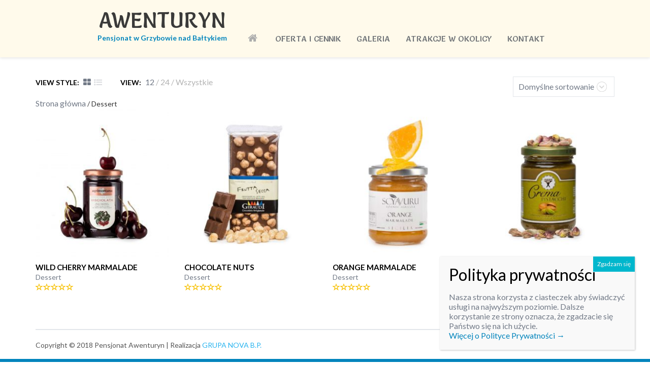

--- FILE ---
content_type: text/html; charset=UTF-8
request_url: http://awenturyn-grzybowo.pl/kategoria-produktu/dessert/?products-per-page=12
body_size: 13606
content:
<!DOCTYPE html>
<!--[if IE 8]>
<html class="ie ie8 no-js" lang="pl-PL" xmlns="http://www.w3.org/1999/xhtml" xmlns:og="http://ogp.me/ns#" xmlns:fb="http://www.facebook.com/2008/fbml">
<![endif]-->
<!--[if !(IE 7) | !(IE 8) ]><!-->
<html class="no-js" lang="pl-PL" xmlns="http://www.w3.org/1999/xhtml" xmlns:og="http://ogp.me/ns#" xmlns:fb="http://www.facebook.com/2008/fbml">
<!--<![endif]-->

<!-- START HEAD -->
<head>
    <meta charset="UTF-8">
    <meta http-equiv="X-UA-Compatible" content="IE=edge">

            <meta name="viewport" content="width=device-width, initial-scale=1">
    
    <link rel="profile" href="http://gmpg.org/xfn/11">
    <link rel="pingback" href="http://awenturyn-grzybowo.pl/xmlrpc.php">
    <!-- HTML5 Shim and Respond.js IE8 support of HTML5 elements and media queries -->
    <!--[if lt IE 9]>
    <script src="http://awenturyn-grzybowo.pl/wp-content/themes/panarea/core/assets/js/frontend/html5shiv.js"></script>
    <script src="http://awenturyn-grzybowo.pl/wp-content/themes/panarea/core/assets/js/frontend/respond.min.js"></script>
    <![endif]-->
    	<script type="text/javascript">document.documentElement.className = document.documentElement.className.replace( 'no-js', '' ) + ' yes-js js_active js'</script>
	<title>Dessert | Awenturyn</title>
<link rel='dns-prefetch' href='//fonts.googleapis.com' />
<link rel='dns-prefetch' href='//s.w.org' />
<link rel="alternate" type="application/rss+xml" title="Awenturyn &raquo; Kanał z wpisami" href="http://awenturyn-grzybowo.pl/feed/" />
<link rel="alternate" type="application/rss+xml" title="Awenturyn &raquo; Kanał z komentarzami" href="http://awenturyn-grzybowo.pl/comments/feed/" />
<link rel="alternate" type="application/rss+xml" title="Kanał Awenturyn &raquo; Dessert Kategoria" href="http://awenturyn-grzybowo.pl/kategoria-produktu/dessert/feed/" />
		<script type="text/javascript">
			window._wpemojiSettings = {"baseUrl":"https:\/\/s.w.org\/images\/core\/emoji\/13.0.1\/72x72\/","ext":".png","svgUrl":"https:\/\/s.w.org\/images\/core\/emoji\/13.0.1\/svg\/","svgExt":".svg","source":{"concatemoji":"http:\/\/awenturyn-grzybowo.pl\/wp-includes\/js\/wp-emoji-release.min.js"}};
			!function(e,a,t){var n,r,o,i=a.createElement("canvas"),p=i.getContext&&i.getContext("2d");function s(e,t){var a=String.fromCharCode;p.clearRect(0,0,i.width,i.height),p.fillText(a.apply(this,e),0,0);e=i.toDataURL();return p.clearRect(0,0,i.width,i.height),p.fillText(a.apply(this,t),0,0),e===i.toDataURL()}function c(e){var t=a.createElement("script");t.src=e,t.defer=t.type="text/javascript",a.getElementsByTagName("head")[0].appendChild(t)}for(o=Array("flag","emoji"),t.supports={everything:!0,everythingExceptFlag:!0},r=0;r<o.length;r++)t.supports[o[r]]=function(e){if(!p||!p.fillText)return!1;switch(p.textBaseline="top",p.font="600 32px Arial",e){case"flag":return s([127987,65039,8205,9895,65039],[127987,65039,8203,9895,65039])?!1:!s([55356,56826,55356,56819],[55356,56826,8203,55356,56819])&&!s([55356,57332,56128,56423,56128,56418,56128,56421,56128,56430,56128,56423,56128,56447],[55356,57332,8203,56128,56423,8203,56128,56418,8203,56128,56421,8203,56128,56430,8203,56128,56423,8203,56128,56447]);case"emoji":return!s([55357,56424,8205,55356,57212],[55357,56424,8203,55356,57212])}return!1}(o[r]),t.supports.everything=t.supports.everything&&t.supports[o[r]],"flag"!==o[r]&&(t.supports.everythingExceptFlag=t.supports.everythingExceptFlag&&t.supports[o[r]]);t.supports.everythingExceptFlag=t.supports.everythingExceptFlag&&!t.supports.flag,t.DOMReady=!1,t.readyCallback=function(){t.DOMReady=!0},t.supports.everything||(n=function(){t.readyCallback()},a.addEventListener?(a.addEventListener("DOMContentLoaded",n,!1),e.addEventListener("load",n,!1)):(e.attachEvent("onload",n),a.attachEvent("onreadystatechange",function(){"complete"===a.readyState&&t.readyCallback()})),(n=t.source||{}).concatemoji?c(n.concatemoji):n.wpemoji&&n.twemoji&&(c(n.twemoji),c(n.wpemoji)))}(window,document,window._wpemojiSettings);
		</script>
		<style type="text/css">
img.wp-smiley,
img.emoji {
	display: inline !important;
	border: none !important;
	box-shadow: none !important;
	height: 1em !important;
	width: 1em !important;
	margin: 0 .07em !important;
	vertical-align: -0.1em !important;
	background: none !important;
	padding: 0 !important;
}
</style>
	<link rel='stylesheet' id='wc-block-vendors-style-css'  href='http://awenturyn-grzybowo.pl/wp-content/plugins/woocommerce/packages/woocommerce-blocks/build/vendors-style.css' type='text/css' media='all' />
<link rel='stylesheet' id='wc-block-style-css'  href='http://awenturyn-grzybowo.pl/wp-content/plugins/woocommerce/packages/woocommerce-blocks/build/style.css' type='text/css' media='all' />
<link rel='stylesheet' id='foobox-free-min-css'  href='http://awenturyn-grzybowo.pl/wp-content/plugins/foobox-image-lightbox/free/css/foobox.free.min.css' type='text/css' media='all' />
<link rel='stylesheet' id='yit-layout-css'  href='http://awenturyn-grzybowo.pl/wp-content/themes/panarea/woocommerce/style.css' type='text/css' media='' />
<style id='woocommerce-inline-inline-css' type='text/css'>
.woocommerce form .form-row .required { visibility: visible; }
</style>
<link rel='stylesheet' id='font-awesome-css'  href='http://awenturyn-grzybowo.pl/wp-content/themes/panarea/theme/plugins/yit-framework/modules/contact-form/assets/css/font-awesome.min.css' type='text/css' media='all' />
<style id='font-awesome-inline-css' type='text/css'>
[data-font="FontAwesome"]:before {font-family: 'FontAwesome' !important;content: attr(data-icon) !important;speak: none !important;font-weight: normal !important;font-variant: normal !important;text-transform: none !important;line-height: 1 !important;font-style: normal !important;-webkit-font-smoothing: antialiased !important;-moz-osx-font-smoothing: grayscale !important;}
</style>
<link rel='stylesheet' id='tablepress-default-css'  href='http://awenturyn-grzybowo.pl/wp-content/plugins/tablepress/css/default.min.css' type='text/css' media='all' />
<link rel='stylesheet' id='popup-maker-site-css'  href='http://awenturyn-grzybowo.pl/wp-content/plugins/popup-maker/assets/css/pum-site.min.css' type='text/css' media='all' />
<style id='popup-maker-site-inline-css' type='text/css'>
/* Popup Google Fonts */
@import url('//fonts.googleapis.com/css?family=Montserrat|Acme');

/* Popup Theme 2327: Floating Bar - Soft Blue */
.pum-theme-2327, .pum-theme-floating-bar { background-color: rgba( 255, 255, 255, 0.00 ) } 
.pum-theme-2327 .pum-container, .pum-theme-floating-bar .pum-container { padding: 8px; border-radius: 0px; border: 1px none #000000; box-shadow: 1px 1px 3px 0px rgba( 2, 2, 2, 0.23 ); background-color: rgba( 238, 246, 252, 1.00 ) } 
.pum-theme-2327 .pum-title, .pum-theme-floating-bar .pum-title { color: #505050; text-align: left; text-shadow: 0px 0px 0px rgba( 2, 2, 2, 0.23 ); font-family: inherit; font-weight: 400; font-size: 32px; line-height: 36px } 
.pum-theme-2327 .pum-content, .pum-theme-floating-bar .pum-content { color: #505050; font-family: inherit; font-weight: 400 } 
.pum-theme-2327 .pum-content + .pum-close, .pum-theme-floating-bar .pum-content + .pum-close { position: absolute; height: 18px; width: 18px; left: auto; right: 5px; bottom: auto; top: 50%; padding: 0px; color: #505050; font-family: Sans-Serif; font-weight: 700; font-size: 15px; line-height: 18px; border: 1px solid #505050; border-radius: 15px; box-shadow: 0px 0px 0px 0px rgba( 2, 2, 2, 0.00 ); text-shadow: 0px 0px 0px rgba( 0, 0, 0, 0.00 ); background-color: rgba( 255, 255, 255, 0.00 ); transform: translate(0, -50%) } 

/* Popup Theme 2328: Content Only - For use with page builders or block editor */
.pum-theme-2328, .pum-theme-content-only { background-color: rgba( 0, 0, 0, 0.70 ) } 
.pum-theme-2328 .pum-container, .pum-theme-content-only .pum-container { padding: 0px; border-radius: 0px; border: 1px none #000000; box-shadow: 0px 0px 0px 0px rgba( 2, 2, 2, 0.00 ) } 
.pum-theme-2328 .pum-title, .pum-theme-content-only .pum-title { color: #000000; text-align: left; text-shadow: 0px 0px 0px rgba( 2, 2, 2, 0.23 ); font-family: inherit; font-weight: 400; font-size: 32px; line-height: 36px } 
.pum-theme-2328 .pum-content, .pum-theme-content-only .pum-content { color: #8c8c8c; font-family: inherit; font-weight: 400 } 
.pum-theme-2328 .pum-content + .pum-close, .pum-theme-content-only .pum-content + .pum-close { position: absolute; height: 18px; width: 18px; left: auto; right: 7px; bottom: auto; top: 7px; padding: 0px; color: #000000; font-family: inherit; font-weight: 700; font-size: 20px; line-height: 20px; border: 1px none #ffffff; border-radius: 15px; box-shadow: 0px 0px 0px 0px rgba( 2, 2, 2, 0.00 ); text-shadow: 0px 0px 0px rgba( 0, 0, 0, 0.00 ); background-color: rgba( 255, 255, 255, 0.00 ) } 

/* Popup Theme 2012: Default Theme */
.pum-theme-2012, .pum-theme-default-theme { background-color: rgba( 255, 255, 255, 1.00 ) } 
.pum-theme-2012 .pum-container, .pum-theme-default-theme .pum-container { padding: 18px; border-radius: 0px; border: 1px none #000000; box-shadow: 1px 1px 3px 0px rgba( 2, 2, 2, 0.23 ); background-color: rgba( 249, 249, 249, 1.00 ) } 
.pum-theme-2012 .pum-title, .pum-theme-default-theme .pum-title { color: #000000; text-align: left; text-shadow: 0px 0px 0px rgba( 2, 2, 2, 0.23 ); font-family: inherit; font-weight: inherit; font-size: 32px; font-style: normal; line-height: 36px } 
.pum-theme-2012 .pum-content, .pum-theme-default-theme .pum-content { color: #8c8c8c; font-family: inherit; font-weight: inherit; font-style: normal } 
.pum-theme-2012 .pum-content + .pum-close, .pum-theme-default-theme .pum-content + .pum-close { position: absolute; height: auto; width: auto; left: auto; right: 0px; bottom: auto; top: 0px; padding: 8px; color: #ffffff; font-family: inherit; font-weight: inherit; font-size: 12px; font-style: normal; line-height: 14px; border: 1px none #ffffff; border-radius: 0px; box-shadow: 0px 0px 0px 0px rgba( 2, 2, 2, 0.23 ); text-shadow: 0px 0px 0px rgba( 0, 0, 0, 0.23 ); background-color: rgba( 0, 183, 205, 1.00 ) } 

/* Popup Theme 2013: Light Box */
.pum-theme-2013, .pum-theme-lightbox { background-color: rgba( 0, 0, 0, 0.60 ) } 
.pum-theme-2013 .pum-container, .pum-theme-lightbox .pum-container { padding: 18px; border-radius: 3px; border: 8px solid #000000; box-shadow: 0px 0px 30px 0px rgba( 2, 2, 2, 1.00 ); background-color: rgba( 255, 255, 255, 1.00 ) } 
.pum-theme-2013 .pum-title, .pum-theme-lightbox .pum-title { color: #000000; text-align: left; text-shadow: 0px 0px 0px rgba( 2, 2, 2, 0.23 ); font-family: inherit; font-size: 32px; line-height: 36px } 
.pum-theme-2013 .pum-content, .pum-theme-lightbox .pum-content { color: #000000; font-family: inherit } 
.pum-theme-2013 .pum-content + .pum-close, .pum-theme-lightbox .pum-content + .pum-close { position: absolute; height: 30px; width: 30px; left: auto; right: -24px; bottom: auto; top: -24px; padding: 0px; color: #ffffff; font-family: inherit; font-size: 24px; line-height: 26px; border: 2px solid #ffffff; border-radius: 30px; box-shadow: 0px 0px 15px 1px rgba( 2, 2, 2, 0.75 ); text-shadow: 0px 0px 0px rgba( 0, 0, 0, 0.23 ); background-color: rgba( 0, 0, 0, 1.00 ) } 

/* Popup Theme 2014: Enterprise Blue */
.pum-theme-2014, .pum-theme-enterprise-blue { background-color: rgba( 0, 0, 0, 0.70 ) } 
.pum-theme-2014 .pum-container, .pum-theme-enterprise-blue .pum-container { padding: 28px; border-radius: 5px; border: 1px none #000000; box-shadow: 0px 10px 25px 4px rgba( 2, 2, 2, 0.50 ); background-color: rgba( 255, 255, 255, 1.00 ) } 
.pum-theme-2014 .pum-title, .pum-theme-enterprise-blue .pum-title { color: #315b7c; text-align: left; text-shadow: 0px 0px 0px rgba( 2, 2, 2, 0.23 ); font-family: inherit; font-size: 34px; line-height: 36px } 
.pum-theme-2014 .pum-content, .pum-theme-enterprise-blue .pum-content { color: #2d2d2d; font-family: inherit } 
.pum-theme-2014 .pum-content + .pum-close, .pum-theme-enterprise-blue .pum-content + .pum-close { position: absolute; height: 28px; width: 28px; left: auto; right: 8px; bottom: auto; top: 8px; padding: 4px; color: #ffffff; font-family: inherit; font-size: 20px; line-height: 20px; border: 1px none #ffffff; border-radius: 42px; box-shadow: 0px 0px 0px 0px rgba( 2, 2, 2, 0.23 ); text-shadow: 0px 0px 0px rgba( 0, 0, 0, 0.23 ); background-color: rgba( 49, 91, 124, 1.00 ) } 

/* Popup Theme 2015: Hello Box */
.pum-theme-2015, .pum-theme-hello-box { background-color: rgba( 0, 0, 0, 0.75 ) } 
.pum-theme-2015 .pum-container, .pum-theme-hello-box .pum-container { padding: 30px; border-radius: 80px; border: 14px solid #81d742; box-shadow: 0px 0px 0px 0px rgba( 2, 2, 2, 0.00 ); background-color: rgba( 255, 255, 255, 1.00 ) } 
.pum-theme-2015 .pum-title, .pum-theme-hello-box .pum-title { color: #2d2d2d; text-align: left; text-shadow: 0px 0px 0px rgba( 2, 2, 2, 0.23 ); font-family: Montserrat; font-size: 32px; line-height: 36px } 
.pum-theme-2015 .pum-content, .pum-theme-hello-box .pum-content { color: #2d2d2d; font-family: inherit } 
.pum-theme-2015 .pum-content + .pum-close, .pum-theme-hello-box .pum-content + .pum-close { position: absolute; height: auto; width: auto; left: auto; right: -30px; bottom: auto; top: -30px; padding: 0px; color: #2d2d2d; font-family: inherit; font-size: 32px; line-height: 28px; border: 1px none #ffffff; border-radius: 28px; box-shadow: 0px 0px 0px 0px rgba( 2, 2, 2, 0.23 ); text-shadow: 0px 0px 0px rgba( 0, 0, 0, 0.23 ); background-color: rgba( 255, 255, 255, 1.00 ) } 

/* Popup Theme 2016: Cutting Edge */
.pum-theme-2016, .pum-theme-cutting-edge { background-color: rgba( 0, 0, 0, 0.50 ) } 
.pum-theme-2016 .pum-container, .pum-theme-cutting-edge .pum-container { padding: 18px; border-radius: 0px; border: 1px none #000000; box-shadow: 0px 10px 25px 0px rgba( 2, 2, 2, 0.50 ); background-color: rgba( 30, 115, 190, 1.00 ) } 
.pum-theme-2016 .pum-title, .pum-theme-cutting-edge .pum-title { color: #ffffff; text-align: left; text-shadow: 0px 0px 0px rgba( 2, 2, 2, 0.23 ); font-family: Sans-Serif; font-size: 26px; line-height: 28px } 
.pum-theme-2016 .pum-content, .pum-theme-cutting-edge .pum-content { color: #ffffff; font-family: inherit } 
.pum-theme-2016 .pum-content + .pum-close, .pum-theme-cutting-edge .pum-content + .pum-close { position: absolute; height: 24px; width: 24px; left: auto; right: 0px; bottom: auto; top: 0px; padding: 0px; color: #1e73be; font-family: inherit; font-size: 32px; line-height: 24px; border: 1px none #ffffff; border-radius: 0px; box-shadow: -1px 1px 1px 0px rgba( 2, 2, 2, 0.10 ); text-shadow: -1px 1px 1px rgba( 0, 0, 0, 0.10 ); background-color: rgba( 238, 238, 34, 1.00 ) } 

/* Popup Theme 2017: Framed Border */
.pum-theme-2017, .pum-theme-framed-border { background-color: rgba( 255, 255, 255, 0.50 ) } 
.pum-theme-2017 .pum-container, .pum-theme-framed-border .pum-container { padding: 18px; border-radius: 0px; border: 20px outset #dd3333; box-shadow: 1px 1px 3px 0px rgba( 2, 2, 2, 0.97 ) inset; background-color: rgba( 255, 251, 239, 1.00 ) } 
.pum-theme-2017 .pum-title, .pum-theme-framed-border .pum-title { color: #000000; text-align: left; text-shadow: 0px 0px 0px rgba( 2, 2, 2, 0.23 ); font-family: inherit; font-size: 32px; line-height: 36px } 
.pum-theme-2017 .pum-content, .pum-theme-framed-border .pum-content { color: #2d2d2d; font-family: inherit } 
.pum-theme-2017 .pum-content + .pum-close, .pum-theme-framed-border .pum-content + .pum-close { position: absolute; height: 20px; width: 20px; left: auto; right: -20px; bottom: auto; top: -20px; padding: 0px; color: #ffffff; font-family: Acme; font-size: 20px; line-height: 20px; border: 1px none #ffffff; border-radius: 0px; box-shadow: 0px 0px 0px 0px rgba( 2, 2, 2, 0.23 ); text-shadow: 0px 0px 0px rgba( 0, 0, 0, 0.23 ); background-color: rgba( 0, 0, 0, 0.55 ) } 

#pum-2018 {z-index: 1999999999}

</style>
<link rel='stylesheet' id='bootstrap-twitter-css'  href='http://awenturyn-grzybowo.pl/wp-content/themes/panarea/theme/assets/bootstrap/css/bootstrap.min.css' type='text/css' media='all' />
<link rel='stylesheet' id='font-entypo-css'  href='http://awenturyn-grzybowo.pl/wp-content/themes/panarea/core/assets/css/font-entypo.css' type='text/css' media='all' />
<link rel='stylesheet' id='slider-logo-shortcode-css'  href='http://awenturyn-grzybowo.pl/wp-content/themes/panarea/theme/plugins/yit-framework/modules/logos/assets/css/logos_slider.css' type='text/css' media='all' />
<link rel='stylesheet' id='owl-slider-css'  href='http://awenturyn-grzybowo.pl/wp-content/themes/panarea/theme/assets/css/owl.css' type='text/css' media='all' />
<link rel='stylesheet' id='idangerous-swiper-css'  href='http://awenturyn-grzybowo.pl/wp-content/themes/panarea/theme/assets/css/idangerous.swiper.css' type='text/css' media='all' />
<link rel='stylesheet' id='slider-banners-css'  href='http://awenturyn-grzybowo.pl/wp-content/themes/panarea/theme/templates/sliders/banners/css/slider.css' type='text/css' media='all' />
<link rel='stylesheet' id='theme-stylesheet-css'  href='http://awenturyn-grzybowo.pl/wp-content/themes/panarea/style.css' type='text/css' media='all' />
<link rel='stylesheet' id='shortcodes-css'  href='http://awenturyn-grzybowo.pl/wp-content/themes/panarea/theme/assets/css/shortcodes.css' type='text/css' media='all' />
<link rel='stylesheet' id='widgets-theme-css'  href='http://awenturyn-grzybowo.pl/wp-content/themes/panarea/theme/assets/css/widgets.css' type='text/css' media='all' />
<link rel='stylesheet' id='blog-stylesheet-css'  href='http://awenturyn-grzybowo.pl/wp-content/themes/panarea/theme/assets/css/blog.css' type='text/css' media='all' />
<link rel='stylesheet' id='comment-stylesheet-css'  href='http://awenturyn-grzybowo.pl/wp-content/themes/panarea/theme/assets/css/comment.css' type='text/css' media='all' />
<link rel='stylesheet' id='animate-css'  href='http://awenturyn-grzybowo.pl/wp-content/themes/panarea/theme/assets/css/animate.css' type='text/css' media='all' />
<link rel='stylesheet' id='google-fonts-css'  href='//fonts.googleapis.com/css?family=Lato%3Aregular%2C300%2C700%2C400%7CSalsa%3Aregular%7CRokkitt%3Aregular%2C700&#038;subset=latin-ext&#038;ver=5.6.16' type='text/css' media='all' />
<link rel='stylesheet' id='cache-dynamics-css'  href='http://awenturyn-grzybowo.pl/wp-content/themes/panarea/cache/dynamics.css' type='text/css' media='all' />
<link rel='stylesheet' id='responsive-css'  href='http://awenturyn-grzybowo.pl/wp-content/themes/panarea/theme/assets/css/responsive.css' type='text/css' media='all' />
<link rel='stylesheet' id='custom-css'  href='http://awenturyn-grzybowo.pl/wp-content/themes/panarea/custom.css' type='text/css' media='all' />
<script type='text/javascript' id='jquery-core-js-extra'>
/* <![CDATA[ */
var yit = {"ajaxurl":"http:\/\/awenturyn-grzybowo.pl\/wp-admin\/admin-ajax.php","responsive_menu_text":"Navigate to...","added_to_cart":"added to cart","added_to_cart_ico":"added","price_filter_slider":"no","load_gif":"http:\/\/awenturyn-grzybowo.pl\/wp-content\/themes\/panarea\/theme\/assets\/images\/search.gif"};
var yit_woocommerce = {"version":"5.0.0"};
/* ]]> */
</script>
<script type='text/javascript' src='http://awenturyn-grzybowo.pl/wp-includes/js/jquery/jquery.min.js' id='jquery-core-js'></script>
<script type='text/javascript' src='http://awenturyn-grzybowo.pl/wp-includes/js/jquery/jquery-migrate.min.js' id='jquery-migrate-js'></script>
<script type='text/javascript' src='http://awenturyn-grzybowo.pl/wp-content/plugins/woocommerce/assets/js/jquery-blockui/jquery.blockUI.min.js' id='jquery-blockui-js'></script>
<script type='text/javascript' id='wc-add-to-cart-js-extra'>
/* <![CDATA[ */
var wc_add_to_cart_params = {"ajax_url":"\/wp-admin\/admin-ajax.php","wc_ajax_url":"\/?wc-ajax=%%endpoint%%","i18n_view_cart":"Zobacz koszyk","cart_url":"http:\/\/awenturyn-grzybowo.pl","is_cart":"","cart_redirect_after_add":"no"};
/* ]]> */
</script>
<script type='text/javascript' src='http://awenturyn-grzybowo.pl/wp-content/plugins/woocommerce/assets/js/frontend/add-to-cart.min.js' id='wc-add-to-cart-js'></script>
<script type='text/javascript' src='http://awenturyn-grzybowo.pl/wp-content/plugins/js_composer/assets/js/vendors/woocommerce-add-to-cart.js' id='vc_woocommerce-add-to-cart-js-js'></script>
<script type='text/javascript' id='foobox-free-min-js-before'>
/* Run FooBox FREE (v2.7.16) */
var FOOBOX = window.FOOBOX = {
	ready: true,
	disableOthers: false,
	o: {wordpress: { enabled: true }, countMessage:'image %index of %total', excludes:'.fbx-link,.nofoobox,.nolightbox,a[href*="pinterest.com/pin/create/button/"]', affiliate : { enabled: false }},
	selectors: [
		".gallery", ".wp-block-gallery", ".wp-caption", ".wp-block-image", "a:has(img[class*=wp-image-])", ".post a:has(img[class*=wp-image-])", ".foobox"
	],
	pre: function( $ ){
		// Custom JavaScript (Pre)
		
	},
	post: function( $ ){
		// Custom JavaScript (Post)
		
		// Custom Captions Code
		
	},
	custom: function( $ ){
		// Custom Extra JS
		
	}
};
</script>
<script type='text/javascript' src='http://awenturyn-grzybowo.pl/wp-content/plugins/foobox-image-lightbox/free/js/foobox.free.min.js' id='foobox-free-min-js'></script>
<link rel="https://api.w.org/" href="http://awenturyn-grzybowo.pl/wp-json/" /><link rel="EditURI" type="application/rsd+xml" title="RSD" href="http://awenturyn-grzybowo.pl/xmlrpc.php?rsd" />
<link rel="wlwmanifest" type="application/wlwmanifest+xml" href="http://awenturyn-grzybowo.pl/wp-includes/wlwmanifest.xml" /> 
<meta name="generator" content="WordPress 5.6.16" />
<meta name="generator" content="WooCommerce 5.0.0" />
        <style type="text/css">
                        body {
            background-color: #ffffff;            }
                                </style>
    <!-- [favicon] begin -->
<link rel="shortcut icon" type="image/x-icon" href="http://awenturyn-grzybowo.pl/wp-content/themes/panarea/favicon.ico" />
<link rel="icon" type="image/x-icon" href="http://awenturyn-grzybowo.pl/wp-content/themes/panarea/favicon.ico" />
<!-- [favicon] end -->

<!-- Touch icons more info: http://mathiasbynens.be/notes/touch-icons -->
<!-- For iPad3 with retina display: -->
<link rel="apple-touch-icon-precomposed" sizes="144x144" href="http://awenturyn-grzybowo.pl/wp-content/themes/panarea/apple-touch-icon-144x.png" />
<!-- For first- and second-generation iPad: -->
<link rel="apple-touch-icon-precomposed" sizes="114x114" href="http://awenturyn-grzybowo.pl/wp-content/themes/panarea/apple-touch-icon-114x.png" />
<!-- For first- and second-generation iPad: -->
<link rel="apple-touch-icon-precomposed" sizes="72x72" href="http://awenturyn-grzybowo.pl/wp-content/themes/panarea/icons/apple-touch-icon-72x.png">
<!-- For non-Retina iPhone, iPod Touch, and Android 2.1+ devices: -->
<link rel="apple-touch-icon-precomposed" href="http://awenturyn-grzybowo.pl/wp-content/themes/panarea/apple-touch-icon-57x.png" />

<meta property='og:site_name' content='Awenturyn'/>
<meta property='og:title' content='Awenturyn'/>
<meta property='og:description' content=''/>
<meta property='og:image' content='http://awenturyn-grzybowo.pl/wp-content/uploads/2014/06/cherry-300x318.jpg'/>

        <style type="text/css">

            .woocommerce ul.products li.product.list .product-wrapper .thumb-wrapper {
                width: 23.508771929825%;
                height: auto;
            }

            .woocommerce ul.products li.product.list .product-wrapper .info-product {
                width: 74.491228070175%;
            }



            .woocommerce ul.products li.product.list .product-wrapper span.onsale {
                right: 77.101228070175%;
            }



            .woocommerce ul.products li.product.list .product-wrapper .product-meta {
                width: 74.491228070175%;
            }

            .single-product ol.flex-control-nav.flex-control-thumbs li { width: 90px; }

        </style>
    	<noscript><style>.woocommerce-product-gallery{ opacity: 1 !important; }</style></noscript>
	<style type="text/css">.recentcomments a{display:inline !important;padding:0 !important;margin:0 !important;}</style><meta name="generator" content="Powered by WPBakery Page Builder - drag and drop page builder for WordPress."/>
<noscript><style> .wpb_animate_when_almost_visible { opacity: 1; }</style></noscript></head>
<!-- END HEAD -->

<!-- START BODY -->
<body class="archive tax-product_cat term-dessert term-71 theme-panarea woocommerce woocommerce-page woocommerce-no-js stretched-layout chrome responsive wpb-js-composer js-comp-ver-6.6.0 vc_responsive" id="home">

    <div id="back-top"><a href="#top"><i class="fa fa-chevron-up"></i>Do góry</a></div><!-- START WRAPPER -->
<div id="wrapper" class="clearfix">
<!-- START HEADER -->
<div id="header" class="clearfix skin1 sticky-header  ">
<!-- START TOPBAR -->
<!-- END TOPBAR --><!-- START HEADER -->
<div id="header-container">
    <div class="container">
        
<!-- START LOGO -->
<div id="logo" class="with_tagline" >

            <a id="textual" href="http://awenturyn-grzybowo.pl" title="Awenturyn">
            Awenturyn        </a>
    
            <p id='tagline' class="hidden-xs">Pensjonat w Grzybowie nad Bałtykiem</p>    
</div>
<!-- END LOGO -->


<!-- START HEADER SIDEBAR -->
<div id="header-sidebar">

    
    
    <!-- cart -->
    
</div>
<!-- END HEADER SIDEBAR -->

<!-- START NAVIGATION -->
<div id="nav" class="nav">

    <ul id="menu-main-menu" class="level-1 clearfix"><li id="menu-item-1806" class="menu-item menu-item-type-post_type menu-item-object-page menu-item-home menu-item-children-0"><a href="http://awenturyn-grzybowo.pl/"><i class="fa fa-home" aria-hidden="true"></i></a></li>
<li id="menu-item-733" class="menu-item menu-item-type-post_type menu-item-object-page menu-item-has-children menu-item-children-2"><a href="http://awenturyn-grzybowo.pl/oferta-cennik/">Oferta i cennik</a>
<div class="submenu clearfix">

<ul class="sub-menu clearfix">
	<li id="menu-item-1984" class="menu-item menu-item-type-post_type menu-item-object-page menu-item-children-0"><a href="http://awenturyn-grzybowo.pl/regulamin/">Regulamin</a></li>
	<li id="menu-item-722" class="menu-item menu-item-type-post_type menu-item-object-page menu-item-children-0"><a title="Odpowiedzi na najczęściej zadawane pytania." href="http://awenturyn-grzybowo.pl/faqs/">FAQ &#8211; najważniejsze informacje</a></li>
</ul>

</div>
</li>
<li id="menu-item-1805" class="menu-item menu-item-type-custom menu-item-object-custom menu-item-has-children menu-item-children-2"><a title="Zobacz wyposażenie wnętrz i otoczenie ośrodka." href="/galeria">Galeria</a>
<div class="submenu clearfix">

<ul class="sub-menu clearfix">
	<li id="menu-item-2303" class="menu-item menu-item-type-post_type menu-item-object-post menu-item-children-0"><a href="http://awenturyn-grzybowo.pl/pokoje-i-lazienki-galeria/">POKOJE I ŁAZIENKI | GALERIA</a></li>
	<li id="menu-item-2071" class="menu-item menu-item-type-post_type menu-item-object-post menu-item-children-0"><a href="http://awenturyn-grzybowo.pl/otoczenie-pensjonatu-galeria/">OTOCZENIE PENSJONATU | GALERIA</a></li>
</ul>

</div>
</li>
<li id="menu-item-1614" class="menu-item menu-item-type-custom menu-item-object-custom menu-item-has-children menu-item-children-6"><a title="Poznaj czekające na Ciebie i Twoją rodzinę atrakcje niedaleko Grzybowa." href="http://awenturyn-grzybowo.pl/atrakcje-w-grzybowie/">Atrakcje w okolicy</a>
<div class="submenu clearfix">

<ul class="sub-menu clearfix">
	<li id="menu-item-2082" class="menu-item menu-item-type-post_type menu-item-object-post menu-item-children-0"><a href="http://awenturyn-grzybowo.pl/uroki-i-sekrety-miasta-kolobrzeg/">Uroki i sekrety miasta Kołobrzeg</a></li>
	<li id="menu-item-2081" class="menu-item menu-item-type-post_type menu-item-object-post menu-item-children-0"><a href="http://awenturyn-grzybowo.pl/rejsy-na-bornholm/">Rejsy na Bornholm</a></li>
	<li id="menu-item-2079" class="menu-item menu-item-type-post_type menu-item-object-post menu-item-children-0"><a href="http://awenturyn-grzybowo.pl/szlaki-turystyki-pieszej/">SZLAKI TURYSTYKI PIESZEJ</a></li>
	<li id="menu-item-2077" class="menu-item menu-item-type-post_type menu-item-object-post menu-item-children-0"><a href="http://awenturyn-grzybowo.pl/dziki-zachod-zieleniewo/">Dziki Zachód Zieleniewo</a></li>
	<li id="menu-item-2078" class="menu-item menu-item-type-post_type menu-item-object-post menu-item-children-0"><a href="http://awenturyn-grzybowo.pl/hortulus-dobrzyca/">HORTULUS DOBRZYCA</a></li>
	<li id="menu-item-2080" class="menu-item menu-item-type-post_type menu-item-object-post menu-item-children-0"><a href="http://awenturyn-grzybowo.pl/muzeum-oreza-polskiego/">Muzeum Oręża Polskiego</a></li>
</ul>

</div>
</li>
<li id="menu-item-1615" class="menu-item menu-item-type-custom menu-item-object-custom menu-item-has-children menu-item-children-2"><a title="Skontaktuj się  z nami." href="http://awenturyn-grzybowo.pl/kontakt/">Kontakt</a>
<div class="submenu clearfix">

<ul class="sub-menu clearfix">
	<li id="menu-item-2088" class="menu-item menu-item-type-post_type menu-item-object-page menu-item-children-0"><a href="http://awenturyn-grzybowo.pl/kontakt/">Mapa dojazdu</a></li>
	<li id="menu-item-2089" class="menu-item menu-item-type-post_type menu-item-object-page menu-item-children-0"><a href="http://awenturyn-grzybowo.pl/kontakt/">Rezerwacja</a></li>
</ul>

</div>
</li>
</ul>
</div>
<!-- END NAVIGATION -->


</div>
</div>
<!-- END HEADER CONTAINER --></div>
<!-- END HEADER -->

	<!-- START PRIMARY -->
<div id="primary">
        <div class="container sidebar-no clearfix">
        <div class="row">

<!-- START CONTENT -->
<div class="content col-sm-12 clearfix" role="main"><!-- PAGE META -->
<div id="page-meta" class="group">

        <form class="woocommerce-ordering" method="get">
	<select name="orderby" class="orderby" aria-label="Zamówienie">
					<option value="menu_order"  selected='selected'>Domyślne sortowanie</option>
					<option value="popularity" >Sortuj wg popularności</option>
					<option value="rating" >Sortuj wg średniej oceny</option>
					<option value="date" >Sortuj od najnowszych</option>
					<option value="price" >Sortuj wg ceny: od najniższej</option>
					<option value="price-desc" >Sortuj wg ceny: od najwyższej</option>
			</select>
	<input type="hidden" name="paged" value="1" />
	<input type="hidden" name="products-per-page" value="12" /></form>
<p id="list-or-grid">
    <span class="view-title">view style:</span>
    <a class="grid-view active" href="/kategoria-produktu/dessert/?products-per-page=12&#038;view=grid" title="Switch to grid view">
        <span class="fa fa-th-large"></span>
    </a>
    <a class="list-view" href="/kategoria-produktu/dessert/?products-per-page=12&#038;view=list" title="Switch to list view">
        <span class="fa fa-list-ul"></span>
    </a>
</p>
<p id="number-of-products">
    <span class="view-title">View:</span>
    <a class="view-12 active" href="http://awenturyn-grzybowo.pl/kategoria-produktu/dessert/?products-per-page=12">12</a> /
    <a class="view-24" href="http://awenturyn-grzybowo.pl/kategoria-produktu/dessert/?products-per-page=24">24</a> /
    <a class="view-all" href="http://awenturyn-grzybowo.pl/kategoria-produktu/dessert/?products-per-page=all">Wszystkie</a>
</p></div>
<!-- END PAGE META --><nav class="woocommerce-breadcrumb"><a class="home" href="http://awenturyn-grzybowo.pl">Strona główna</a>&nbsp;&#47;&nbsp;Dessert</nav>
		
		
			<div class="woocommerce-notices-wrapper"></div>
			
<div class="row">
    <ul class="clearfix products ">
				
				
					<li class="post-1410 product type-product status-publish has-post-thumbnail product_cat-dessert pa_product-cat-pizza first instock shipping-taxable purchasable product-type-simple grid col-sm-3" >

    <div class="product-wrapper">

        <a href="http://awenturyn-grzybowo.pl/produkt/apple-pie/" class="woocommerce-LoopProduct-link woocommerce-loop-product__link"><div class="thumb-wrapper slideup"><a href="http://awenturyn-grzybowo.pl/produkt/apple-pie/" class="thumb"><img width="268" height="300" src="http://awenturyn-grzybowo.pl/wp-content/uploads/2014/06/cherry-268x300.jpg" class="attachment-woocommerce_thumbnail size-woocommerce_thumbnail" alt="" loading="lazy" /></a><div class="quick-view none" data-product_id="1410"></div></div>
        <div class="clearfix info-product slideup">

            <h3><a href="http://awenturyn-grzybowo.pl/produkt/apple-pie/">WILD CHERRY marmalade</a></h3><span class="product_cat"><a href="http://awenturyn-grzybowo.pl/kategoria-produktu/dessert/" rel="tag">Dessert</a></span><div class="product-rating"><span class="star-empty"><span class="star" style="width:0%"></span></span></div><div class="product-description"><div class="woocommerce-product-details__short-description">
	<p>Lorem ipsum dolor sit amet, consectetur adipiscing elit. Suspendisse erat mi, tempor vitae vestibulum viverra, iaculis vel ligula.</p>
<p>In blandit ultricies euismod. <strong>Curabitur ullamcorper</strong> lobortis erat, sed ullamcorper erat interdum et. Cras volutpat felis id enim vehicula, eu facilisis dui lacinia. Vivamus sollicitudin tristique tellus.</p>
</div>
</div>
        </div>

        
    </div>

</li>

				
					<li class="post-1413 product type-product status-publish has-post-thumbnail product_cat-dessert pa_product-cat-pizza  instock shipping-taxable purchasable product-type-simple grid col-sm-3" >

    <div class="product-wrapper">

        <a href="http://awenturyn-grzybowo.pl/produkt/tiramisu/" class="woocommerce-LoopProduct-link woocommerce-loop-product__link"><div class="thumb-wrapper slideup"><a href="http://awenturyn-grzybowo.pl/produkt/tiramisu/" class="thumb"><img width="268" height="300" src="http://awenturyn-grzybowo.pl/wp-content/uploads/2014/06/cioc-268x300.jpg" class="attachment-woocommerce_thumbnail size-woocommerce_thumbnail" alt="" loading="lazy" /></a><div class="quick-view none" data-product_id="1413"></div></div>
        <div class="clearfix info-product slideup">

            <h3><a href="http://awenturyn-grzybowo.pl/produkt/tiramisu/">CHOCOLATE NUTS</a></h3><span class="product_cat"><a href="http://awenturyn-grzybowo.pl/kategoria-produktu/dessert/" rel="tag">Dessert</a></span><div class="product-rating"><span class="star-empty"><span class="star" style="width:0%"></span></span></div><div class="product-description"><div class="woocommerce-product-details__short-description">
	<p>Lorem ipsum dolor sit amet, consectetur adipiscing elit. Suspendisse erat mi, tempor vitae vestibulum viverra, iaculis vel ligula.</p>
<p>In blandit ultricies euismod. <strong>Curabitur ullamcorper</strong> lobortis erat, sed ullamcorper erat interdum et. Cras volutpat felis id enim vehicula, eu facilisis dui lacinia. Vivamus sollicitudin tristique tellus.</p>
</div>
</div>
        </div>

        
    </div>

</li>

				
					<li class="post-1415 product type-product status-publish has-post-thumbnail product_cat-dessert pa_flavor-classic pa_flavor-fruits pa_product-cat-pizza pa_size-200g pa_size-400g pa_size-600g  instock shipping-taxable purchasable product-type-variable has-default-attributes grid col-sm-3" >

    <div class="product-wrapper">

        <a href="http://awenturyn-grzybowo.pl/produkt/cheese-cake/" class="woocommerce-LoopProduct-link woocommerce-loop-product__link"><div class="thumb-wrapper slideup"><a href="http://awenturyn-grzybowo.pl/produkt/cheese-cake/" class="thumb"><img width="268" height="300" src="http://awenturyn-grzybowo.pl/wp-content/uploads/2014/06/miele-268x300.jpg" class="attachment-woocommerce_thumbnail size-woocommerce_thumbnail" alt="" loading="lazy" /></a><div class="quick-view none" data-product_id="1415"></div></div>
        <div class="clearfix info-product slideup">

            <h3><a href="http://awenturyn-grzybowo.pl/produkt/cheese-cake/">Orange marmalade</a></h3><span class="product_cat"><a href="http://awenturyn-grzybowo.pl/kategoria-produktu/dessert/" rel="tag">Dessert</a></span><div class="product-rating"><span class="star-empty"><span class="star" style="width:0%"></span></span></div><div class="product-description"><div class="woocommerce-product-details__short-description">
	<p>Lorem ipsum dolor sit amet, consectetur adipiscing elit. Suspendisse erat mi, tempor vitae vestibulum viverra, iaculis vel ligula.</p>
<p>In blandit ultricies euismod. <strong>Curabitur ullamcorper</strong> lobortis erat, sed ullamcorper erat interdum et. Cras volutpat felis id enim vehicula, eu facilisis dui lacinia. Vivamus sollicitudin tristique tellus.</p>
</div>
</div>
        </div>

        
    </div>

</li>

				
					<li class="post-1377 product type-product status-publish has-post-thumbnail product_cat-dessert pa_product-cat-pasta pa_product-cat-food last instock featured shipping-taxable purchasable product-type-simple grid col-sm-3" >

    <div class="product-wrapper">

        <a href="http://awenturyn-grzybowo.pl/produkt/italian-pasta/" class="woocommerce-LoopProduct-link woocommerce-loop-product__link"><div class="thumb-wrapper slideup"><a href="http://awenturyn-grzybowo.pl/produkt/italian-pasta/" class="thumb"><img width="268" height="300" src="http://awenturyn-grzybowo.pl/wp-content/uploads/2014/06/pistacchio-268x300.jpg" class="attachment-woocommerce_thumbnail size-woocommerce_thumbnail" alt="" loading="lazy" /></a><div class="quick-view none" data-product_id="1377"></div></div>
        <div class="clearfix info-product slideup">

            <h3><a href="http://awenturyn-grzybowo.pl/produkt/italian-pasta/">PISTACHIO SPREAD</a></h3><span class="product_cat"><a href="http://awenturyn-grzybowo.pl/kategoria-produktu/dessert/" rel="tag">Dessert</a></span><div class="product-rating"><span class="star-empty"><span class="star" style="width:100%"></span></span></div><div class="product-description"><div class="woocommerce-product-details__short-description">
	<p>Lorem ipsum dolor sit amet, consectetur adipiscing elit. Suspendisse erat mi, tempor vitae vestibulum viverra, iaculis vel ligula.</p>
<p>In blandit ultricies euismod. <strong>Curabitur ullamcorper</strong> lobortis erat, sed ullamcorper erat interdum et. Cras volutpat felis id enim vehicula, eu facilisis dui lacinia. Vivamus sollicitudin tristique tellus.</p>
</div>
</div>
        </div>

        
    </div>

</li>

				
			    </ul>
</div>
    <div class="clearfix"></div>

								
		
	
</div>
        </div>
    </div>
    </div>
<!-- END PRIMARY -->

    <script type='text/javascript'>
    /* <![CDATA[ */
    var yit_shop_view_cookie = 'yit_panarea_shop_view';
    /* ]]> */
    </script>

	<div class="clear"></div>
    <div id="footer-copyright-group">
        
                <!-- START COPYRIGHT -->
        <div id="copyright">
            <div class="container">
                <div class="border">
                    <div class="row fluid">
                                <div class="left col-sm-6">
                <p>Copyright © 2018 Pensjonat Awenturyn | Realizacja <a href="http://grupa-nova.pl" targe="_blank">GRUPA NOVA B.P.</a></p>
    </div>
        <div class="right col-sm-6">
                <ul id="menu-footer-menu" class="level-1 clearfix"><li id="menu-item-1158" class="menu-item menu-item-type-post_type menu-item-object-page menu-item-children-0"><a href="http://awenturyn-grzybowo.pl/oferta-cennik/">Cennik</a></li>
<li id="menu-item-1985" class="menu-item menu-item-type-post_type menu-item-object-page menu-item-children-0"><a href="http://awenturyn-grzybowo.pl/regulamin/">Regulamin</a></li>
<li id="menu-item-2087" class="menu-item menu-item-type-post_type menu-item-object-page menu-item-children-0"><a href="http://awenturyn-grzybowo.pl/kontakt/">Mapa dojazdu</a></li>
<li id="menu-item-2086" class="menu-item menu-item-type-post_type menu-item-object-page menu-item-children-0"><a href="http://awenturyn-grzybowo.pl/kontakt/">Kontakt</a></li>
</ul>    </div>
                        </div>
                </div>
            </div>
        </div>
        <!-- END COPYRIGHT -->
            </div>
</div>
<!-- END WRAPPER -->

<div id="pum-2018" class="pum pum-overlay pum-theme-2012 pum-theme-default-theme popmake-overlay pum-overlay-disabled auto_open click_open" data-popmake="{&quot;id&quot;:2018,&quot;slug&quot;:&quot;informacja-o-ciasteczkach&quot;,&quot;theme_id&quot;:2012,&quot;cookies&quot;:[{&quot;event&quot;:&quot;on_popup_close&quot;,&quot;settings&quot;:{&quot;name&quot;:&quot;pum-2018&quot;,&quot;key&quot;:&quot;&quot;,&quot;session&quot;:false,&quot;time&quot;:&quot;1 month&quot;,&quot;path&quot;:&quot;1&quot;}}],&quot;triggers&quot;:[{&quot;type&quot;:&quot;auto_open&quot;,&quot;settings&quot;:{&quot;cookie_name&quot;:&quot;pum-2018&quot;,&quot;delay&quot;:500}},{&quot;type&quot;:&quot;click_open&quot;,&quot;settings&quot;:{&quot;extra_selectors&quot;:&quot;&quot;,&quot;cookie_name&quot;:null}}],&quot;mobile_disabled&quot;:null,&quot;tablet_disabled&quot;:null,&quot;meta&quot;:{&quot;display&quot;:{&quot;stackable&quot;:false,&quot;overlay_disabled&quot;:&quot;1&quot;,&quot;scrollable_content&quot;:false,&quot;disable_reposition&quot;:&quot;1&quot;,&quot;size&quot;:&quot;tiny&quot;,&quot;responsive_min_width&quot;:&quot;0%&quot;,&quot;responsive_min_width_unit&quot;:false,&quot;responsive_max_width&quot;:&quot;100%&quot;,&quot;responsive_max_width_unit&quot;:false,&quot;custom_width&quot;:&quot;640px&quot;,&quot;custom_width_unit&quot;:false,&quot;custom_height&quot;:&quot;380px&quot;,&quot;custom_height_unit&quot;:false,&quot;custom_height_auto&quot;:false,&quot;location&quot;:&quot;right bottom&quot;,&quot;position_from_trigger&quot;:false,&quot;position_top&quot;:&quot;100&quot;,&quot;position_left&quot;:&quot;0&quot;,&quot;position_bottom&quot;:&quot;30&quot;,&quot;position_right&quot;:&quot;30&quot;,&quot;position_fixed&quot;:&quot;1&quot;,&quot;animation_type&quot;:&quot;fade&quot;,&quot;animation_speed&quot;:&quot;350&quot;,&quot;animation_origin&quot;:&quot;center top&quot;,&quot;overlay_zindex&quot;:false,&quot;zindex&quot;:&quot;1999999999&quot;},&quot;close&quot;:{&quot;text&quot;:&quot;Zgadzam si\u0119&quot;,&quot;button_delay&quot;:&quot;0&quot;,&quot;overlay_click&quot;:false,&quot;esc_press&quot;:false,&quot;f4_press&quot;:false},&quot;click_open&quot;:[]}}" role="dialog" aria-hidden="true" aria-labelledby="pum_popup_title_2018">

	<div id="popmake-2018" class="pum-container popmake theme-2012 pum-responsive pum-responsive-tiny responsive size-tiny pum-position-fixed">

				

				            <div id="pum_popup_title_2018" class="pum-title popmake-title">
				Polityka prywatności			</div>
		

		

				<div class="pum-content popmake-content">
			<p>Nasza strona korzysta z ciasteczek aby świadczyć usługi na najwyższym poziomie. Dalsze korzystanie ze strony oznacza, że zgadzacie się Państwo się na ich użycie. <br />
 <a href="https://pl.wikipedia.org/wiki/HTTP_cookie" target="_blank" rel="noopener">Więcej o Polityce Prywatności →</a></p>
		</div>


				

				            <button type="button" class="pum-close popmake-close" aria-label="Zamknij">
			Zgadzam się            </button>
		
	</div>

</div>

<div class="quick-view-overlay quick-view-overlay-contentscale">

	<div class="content-wrapper">
		<div class="main">

			<div class="container">

				<div class="head clearfix">
					<a href="#" class="overlay-close remove"><i class="fa fa-times"></i>CLOSE</a>
				</div>

			</div>

		</div>
	</div>

</div><script type="application/ld+json">{"@context":"https:\/\/schema.org\/","@type":"BreadcrumbList","itemListElement":[{"@type":"ListItem","position":1,"item":{"name":"Strona g\u0142\u00f3wna","@id":"http:\/\/awenturyn-grzybowo.pl"}},{"@type":"ListItem","position":2,"item":{"name":"Dessert","@id":"http:\/\/awenturyn-grzybowo.pl\/kategoria-produktu\/dessert\/"}}]}</script>	<script type="text/javascript">
		(function () {
			var c = document.body.className;
			c = c.replace(/woocommerce-no-js/, 'woocommerce-js');
			document.body.className = c;
		})()
	</script>
	<script type="text/template" id="tmpl-variation-template">
	<div class="woocommerce-variation-description">{{{ data.variation.variation_description }}}</div>
	<div class="woocommerce-variation-price">{{{ data.variation.price_html }}}</div>
	<div class="woocommerce-variation-availability">{{{ data.variation.availability_html }}}</div>
</script>
<script type="text/template" id="tmpl-unavailable-variation-template">
	<p>Przepraszamy, ten produkt jest niedostępny. Prosimy wybrać inną kombinację.</p>
</script>
<link rel='stylesheet' id='woocommerce_prettyPhoto_css-css'  href='http://awenturyn-grzybowo.pl/wp-content/plugins/woocommerce/assets/css/prettyPhoto.css' type='text/css' media='all' />
<script type='text/javascript' src='http://awenturyn-grzybowo.pl/wp-content/plugins/woocommerce/assets/js/js-cookie/js.cookie.min.js' id='js-cookie-js'></script>
<script type='text/javascript' id='woocommerce-js-extra'>
/* <![CDATA[ */
var woocommerce_params = {"ajax_url":"\/wp-admin\/admin-ajax.php","wc_ajax_url":"\/?wc-ajax=%%endpoint%%"};
/* ]]> */
</script>
<script type='text/javascript' src='http://awenturyn-grzybowo.pl/wp-content/plugins/woocommerce/assets/js/frontend/woocommerce.min.js' id='woocommerce-js'></script>
<script type='text/javascript' id='wc-cart-fragments-js-extra'>
/* <![CDATA[ */
var wc_cart_fragments_params = {"ajax_url":"\/wp-admin\/admin-ajax.php","wc_ajax_url":"\/?wc-ajax=%%endpoint%%","cart_hash_key":"wc_cart_hash_92fe1d665c29cd6ff1e13c1d5840dba5","fragment_name":"wc_fragments_92fe1d665c29cd6ff1e13c1d5840dba5","request_timeout":"5000"};
/* ]]> */
</script>
<script type='text/javascript' src='http://awenturyn-grzybowo.pl/wp-content/plugins/woocommerce/assets/js/frontend/cart-fragments.min.js' id='wc-cart-fragments-js'></script>
<script type='text/javascript' src='http://awenturyn-grzybowo.pl/wp-content/plugins/woocommerce/assets/js/jquery-cookie/jquery.cookie.min.js' id='jquery-cookie-js'></script>
<script type='text/javascript' id='contact-script-js-extra'>
/* <![CDATA[ */
var contact_localization = {"url":"http:\/\/awenturyn-grzybowo.pl\/wp-admin\/admin-ajax.php","wait":"Sending..."};
/* ]]> */
</script>
<script type='text/javascript' src='http://awenturyn-grzybowo.pl/wp-content/themes/panarea/theme/plugins/yit-framework/modules/contact-form/assets/js/contact.min.js' id='contact-script-js'></script>
<script type='text/javascript' src='http://awenturyn-grzybowo.pl/wp-includes/js/jquery/ui/core.min.js' id='jquery-ui-core-js'></script>
<script type='text/javascript' id='popup-maker-site-js-extra'>
/* <![CDATA[ */
var pum_vars = {"version":"1.15.0","pm_dir_url":"http:\/\/awenturyn-grzybowo.pl\/wp-content\/plugins\/popup-maker\/","ajaxurl":"http:\/\/awenturyn-grzybowo.pl\/wp-admin\/admin-ajax.php","restapi":"http:\/\/awenturyn-grzybowo.pl\/wp-json\/pum\/v1","rest_nonce":null,"default_theme":"2012","debug_mode":"","disable_tracking":"","home_url":"\/","message_position":"top","core_sub_forms_enabled":"1","popups":[],"analytics_route":"analytics","analytics_api":"http:\/\/awenturyn-grzybowo.pl\/wp-json\/pum\/v1"};
var ajaxurl = "http:\/\/awenturyn-grzybowo.pl\/wp-admin\/admin-ajax.php";
var pum_sub_vars = {"ajaxurl":"http:\/\/awenturyn-grzybowo.pl\/wp-admin\/admin-ajax.php","message_position":"top"};
var pum_popups = {"pum-2018":{"triggers":[{"type":"auto_open","settings":{"cookie_name":"pum-2018","delay":500}}],"cookies":[{"event":"on_popup_close","settings":{"name":"pum-2018","key":"","session":false,"time":"1 month","path":"1"}}],"disable_on_mobile":false,"disable_on_tablet":false,"atc_promotion":null,"explain":null,"type_section":null,"theme_id":"2012","size":"tiny","responsive_min_width":"0%","responsive_max_width":"100%","custom_width":"640px","custom_height_auto":false,"custom_height":"380px","scrollable_content":false,"animation_type":"fade","animation_speed":"350","animation_origin":"center top","open_sound":"none","custom_sound":"","location":"right bottom","position_top":"100","position_bottom":"30","position_left":"0","position_right":"30","position_from_trigger":false,"position_fixed":true,"overlay_disabled":true,"stackable":false,"disable_reposition":true,"zindex":"1999999999","close_button_delay":"0","fi_promotion":null,"close_on_form_submission":false,"close_on_form_submission_delay":0,"close_on_overlay_click":false,"close_on_esc_press":false,"close_on_f4_press":false,"disable_form_reopen":false,"disable_accessibility":false,"theme_slug":"default-theme","id":2018,"slug":"informacja-o-ciasteczkach"}};
/* ]]> */
</script>
<script type='text/javascript' src='http://awenturyn-grzybowo.pl/wp-content/plugins/popup-maker/assets/js/site.min.js?defer&#038;ver=1.15.0' id='popup-maker-site-js'></script>
<script type='text/javascript' src='http://awenturyn-grzybowo.pl/wp-content/themes/panarea/theme/assets/bootstrap/js/bootstrap.min.js' id='bootstrap-twitter-js'></script>
<script type='text/javascript' src='http://awenturyn-grzybowo.pl/wp-content/themes/panarea/theme/assets/js/jquery.commonlibraries.js' id='jquery-commonlibraries-js'></script>
<script type='text/javascript' src='http://awenturyn-grzybowo.pl/wp-content/themes/panarea/theme/assets/js/classie.js' id='classie-js'></script>
<script type='text/javascript' src='http://awenturyn-grzybowo.pl/wp-content/themes/panarea/theme/assets/js/modernizr.custom.js' id='modernizr-js'></script>
<script type='text/javascript' src='http://awenturyn-grzybowo.pl/wp-content/themes/panarea/theme/assets/js/owl.carousel.min.js' id='owl-carousel-js'></script>
<script type='text/javascript' src='http://awenturyn-grzybowo.pl/wp-content/themes/panarea/theme/assets/js/idangerous.swiper.min.js' id='idangerous-swiper-js'></script>
<script type='text/javascript' src='http://awenturyn-grzybowo.pl/wp-content/themes/panarea/theme/assets/js/shortcodes.js' id='shortcodes-js'></script>
<script type='text/javascript' src='http://awenturyn-grzybowo.pl/wp-content/themes/panarea/theme/assets/js/images.slider.js' id='images-slider-js'></script>
<script type='text/javascript' src='http://awenturyn-grzybowo.pl/wp-content/themes/panarea/theme/assets/js/jquery.parallax.js' id='jquery-parallax-js'></script>
<script type='text/javascript' src='http://awenturyn-grzybowo.pl/wp-content/themes/panarea/theme/assets/js/page-slider.js' id='page-slider-js'></script>
<script type='text/javascript' src='http://awenturyn-grzybowo.pl/wp-content/themes/panarea/theme/assets/js/jquery.placeholder.js' id='jquery-placeholder-js'></script>
<script type='text/javascript' src='http://awenturyn-grzybowo.pl/wp-includes/js/imagesloaded.min.js' id='imagesloaded-js'></script>
<script type='text/javascript' src='http://awenturyn-grzybowo.pl/wp-includes/js/masonry.min.js' id='masonry-js'></script>
<script type='text/javascript' src='http://awenturyn-grzybowo.pl/wp-includes/js/jquery/jquery.masonry.min.js' id='jquery-masonry-js'></script>
<script type='text/javascript' id='yit-common-js-extra'>
/* <![CDATA[ */
var yit_common = {"responsive_menu_text":"Navigate to...","responsive_menu_close":"Close"};
/* ]]> */
</script>
<script type='text/javascript' src='http://awenturyn-grzybowo.pl/wp-content/themes/panarea/theme/assets/js/common.js' id='yit-common-js'></script>
<script type='text/javascript' id='yit-woocommerce-js-extra'>
/* <![CDATA[ */
var yit_quick_view = {"ajaxurl":"http:\/\/awenturyn-grzybowo.pl\/wp-admin\/admin-ajax.php","loading":"Loading","assets":["http:\/\/awenturyn-grzybowo.pl\/wp-content\/plugins\/woocommerce\/assets\/js\/frontend\/add-to-cart-variation.min.js",false,"\/\/awenturyn-grzybowo.pl\/wp-content\/plugins\/woocommerce\/assets\/js\/prettyPhoto\/jquery.prettyPhoto.min.js","\/\/awenturyn-grzybowo.pl\/wp-content\/plugins\/woocommerce\/assets\/js\/prettyPhoto\/jquery.prettyPhoto.init.min.js"]};
/* ]]> */
</script>
<script type='text/javascript' src='http://awenturyn-grzybowo.pl/wp-content/themes/panarea/theme/assets/js/woocommerce.js' id='yit-woocommerce-js'></script>
<script type='text/javascript' src='http://awenturyn-grzybowo.pl/wp-content/themes/panarea/theme/assets/js/woocommerce_2.3.js' id='yit_woocommerce_2_3-js'></script>
<script type='text/javascript' src='http://awenturyn-grzybowo.pl/wp-includes/js/wp-embed.min.js' id='wp-embed-js'></script>
<script type='text/javascript' id='wc-single-product-js-extra'>
/* <![CDATA[ */
var wc_single_product_params = {"i18n_required_rating_text":"Prosz\u0119 wybra\u0107 ocen\u0119","review_rating_required":"yes","flexslider":{"rtl":false,"animation":"slide","smoothHeight":true,"directionNav":false,"controlNav":"thumbnails","slideshow":false,"animationSpeed":500,"animationLoop":false,"allowOneSlide":false},"zoom_enabled":"1","zoom_options":[],"photoswipe_enabled":"1","photoswipe_options":{"shareEl":false,"closeOnScroll":false,"history":false,"hideAnimationDuration":0,"showAnimationDuration":0},"flexslider_enabled":"1"};
/* ]]> */
</script>
<script type='text/javascript' src='http://awenturyn-grzybowo.pl/wp-content/plugins/woocommerce/assets/js/frontend/single-product.min.js' id='wc-single-product-js'></script>
<script type='text/javascript' src='http://awenturyn-grzybowo.pl/wp-content/plugins/woocommerce/assets/js/zoom/jquery.zoom.min.js' id='zoom-js'></script>
<script type='text/javascript' src='http://awenturyn-grzybowo.pl/wp-includes/js/underscore.min.js' id='underscore-js'></script>
<script type='text/javascript' id='wp-util-js-extra'>
/* <![CDATA[ */
var _wpUtilSettings = {"ajax":{"url":"\/wp-admin\/admin-ajax.php"}};
/* ]]> */
</script>
<script type='text/javascript' src='http://awenturyn-grzybowo.pl/wp-includes/js/wp-util.min.js' id='wp-util-js'></script>
<script type='text/javascript' id='wc-add-to-cart-variation-js-extra'>
/* <![CDATA[ */
var wc_add_to_cart_variation_params = {"wc_ajax_url":"\/?wc-ajax=%%endpoint%%","i18n_no_matching_variations_text":"Przepraszamy, \u017caden produkt nie spe\u0142nia twojego wyboru. Prosimy wybra\u0107 inn\u0105 kombinacj\u0119.","i18n_make_a_selection_text":"Wybierz opcje produktu przed dodaniem go do koszyka.","i18n_unavailable_text":"Przepraszamy, ten produkt jest niedost\u0119pny. Prosimy wybra\u0107 inn\u0105 kombinacj\u0119."};
/* ]]> */
</script>
<script type='text/javascript' src='http://awenturyn-grzybowo.pl/wp-content/plugins/woocommerce/assets/js/frontend/add-to-cart-variation.min.js' id='wc-add-to-cart-variation-js'></script>
<script type='text/javascript' src='http://awenturyn-grzybowo.pl/wp-content/plugins/woocommerce/assets/js/prettyPhoto/jquery.prettyPhoto.min.js' id='prettyPhoto-js'></script>

</body>
<!-- END BODY -->
</html>

--- FILE ---
content_type: text/css
request_url: http://awenturyn-grzybowo.pl/wp-content/themes/panarea/woocommerce/style.css
body_size: 14836
content:
.clear {
	clear: both
}
.nobr {
	white-space: nowrap
}
@font-face {
	font-family: star;
	src: url(../fonts/star.eot);
	src: url(../fonts/star.eot?#iefix) format('embedded-opentype'), url(../fonts/star.woff) format('woff'), url(../fonts/star.ttf) format('truetype'), url(../fonts/star.svg#star) format('svg');
	font-weight: 400;
	font-style: normal
}
@font-face {
	font-family: WooCommerce;
	src: url(../fonts/WooCommerce.eot);
	src: url(../fonts/WooCommerce.eot?#iefix) format('embedded-opentype'), url(../fonts/WooCommerce.woff) format('woff'), url(../fonts/WooCommerce.ttf) format('truetype'), url(../fonts/WooCommerce.svg#WooCommerce) format('svg');
	font-weight: 400;
	font-style: normal
}


.wc-backward a:before, .wc-backward:before {
	font-family: WooCommerce;
	speak: none;
	font-weight: 400;
	font-variant: normal;
	text-transform: none;
	line-height: 1;
	-webkit-font-smoothing: antialiased;
	margin-right: 7px;
	content: "\e02f";
	font-size: .75em
}
.woocommerce small.note, .woocommerce-page small.note {
	display: block;
	color: #777;
	font-size: 11px;
	line-height: 21px;
	margin-top: 10px
}
.woocommerce #content div.product, .woocommerce div.product, .woocommerce-page #content div.product, .woocommerce-page div.product {
	margin-bottom: 0;
	position: relative
}
.woocommerce #content div.product .product_title, .woocommerce div.product .product_title, .woocommerce-page #content div.product .product_title, .woocommerce-page div.product .product_title {
	clear: none;
	margin-top: 0;
	padding: 0 0 4px;
    line-height: normal;
}
.woocommerce #content div.product div.images, .woocommerce div.product div.images, .woocommerce-page #content div.product div.images, .woocommerce-page div.product div.images {
	margin-bottom: 2em
}
.woocommerce #content div.product form.cart:after, .woocommerce #content div.product form.cart:before, .woocommerce div.product form.cart:after, .woocommerce div.product form.cart:before, .woocommerce-page #content div.product form.cart:after, .woocommerce-page #content div.product form.cart:before, .woocommerce-page div.product form.cart:after, .woocommerce-page div.product form.cart:before {
	content: " ";
	display: table
}
.woocommerce #content div.product form.cart:after, .woocommerce div.product form.cart:after, .woocommerce-page #content div.product form.cart:after, .woocommerce-page div.product form.cart:after {
	clear: both
}
.woocommerce #content div.product form.cart div.quantity, .woocommerce div.product form.cart div.quantity, .woocommerce-page #content div.product form.cart div.quantity, .woocommerce-page div.product form.cart div.quantity {
	float: left;
	margin: 0 4px 0 0
}
.woocommerce div.product form.cart div.quantity, .woocommerce-page div.product form.cart div.quantity {
    margin-bottom: 5px;
}
.woocommerce form.cart-page, .woocommerce-page form.cart-page { margin-top: 15px; }

nav.woocommerce-pagination ul.page-numbers {
    list-style: none;
    clear: both;
    text-align: center;
    display: block;
}
nav.woocommerce-pagination ul.page-numbers li {
    display: inline-block;
}
nav.woocommerce-pagination ul.page-numbers li:before {
    content: '/ ';
}
nav.woocommerce-pagination ul.page-numbers li:first-child:before {
    content: '';
}
.woocommerce #content input.button.loading, .woocommerce #respond input#submit.loading, .woocommerce a.button.loading, .woocommerce button.button.loading, .woocommerce input.button.loading, .woocommerce-page #content input.button.loading, .woocommerce-page #respond input#submit.loading, .woocommerce-page a.button.loading, .woocommerce-page button.button.loading, .woocommerce-page input.button.loading {
	color: #777;
	border: 1px solid #f7f6f7
}
.woocommerce #content input.button.loading:before, .woocommerce #respond input#submit.loading:before, .woocommerce a.button.loading:before, .woocommerce button.button.loading:before, .woocommerce input.button.loading:before, .woocommerce-page #content input.button.loading:before, .woocommerce-page #respond input#submit.loading:before, .woocommerce-page a.button.loading:before, .woocommerce-page button.button.loading:before, .woocommerce-page input.button.loading:before {
	content: "";
	position: absolute;
	top: 0;
	right: 0;
	left: 0;
	bottom: 0;
	background: center no-repeat rgba(255,255,255,.65)
}
.woocommerce #content .quantity, .woocommerce .quantity, .woocommerce-page #content .quantity, .woocommerce-page .quantity {
	width: 76px;
    height: 38px;
	position: relative;
	margin: 0 auto;
	overflow: hidden;
}
.woocommerce #content .quantity input.qty, .woocommerce .quantity input.qty, .woocommerce-page #content .quantity input.qty, .woocommerce-page .quantity input.qty {
    background: #fff;
    border: 1px solid #d6d2d2;
    left: 19px;
    height: 100%;
    font-size: 15px;
    position: absolute;
    width: 38px;
    line-height: 17px;
    -webkit-box-sizing: border-box;
    -moz-box-sizing: border-box;
    box-sizing: border-box;
    float: left;
    padding: 0;
    text-align: center;
    -webkit-appearance: none;
    -moz-appearance: textfield;
    border-radius: 0;
}
input[type=number]::-webkit-inner-spin-button,
input[type=number]::-webkit-outer-spin-button {
    -webkit-appearance: none;
    margin: 0;
}
.woocommerce #content .quantity .minus, .woocommerce #content .quantity .plus, .woocommerce .quantity .minus, .woocommerce .quantity .plus, .woocommerce-page #content .quantity .minus, .woocommerce-page #content .quantity .plus, .woocommerce-page .quantity .minus, .woocommerce-page .quantity .plus {
    display: block;
    padding: 0;
    margin: 0;
    position: absolute;
    text-align: center;
    vertical-align: text-top;
    border: 1px solid #d6d2d2;
    background: #fff;
    font-size: 14px;
    font-weight: 800;
    left: 0;
    bottom: 0;
    right: 0;
    top: 0;
    width: 20px;
    height: 100%;
    overflow: visible;
    text-decoration: none;
    cursor: pointer;
    line-height: 13px;
    border-radius: 0;
}

.woocommerce #content .quantity .minus:hover, .woocommerce #content .quantity .plus:hover, .woocommerce .quantity .minus:hover, .woocommerce .quantity .plus:hover, .woocommerce-page #content .quantity .minus:hover, .woocommerce-page #content .quantity .plus:hover, .woocommerce-page .quantity .minus:hover, .woocommerce-page .quantity .plus:hover {

}
.woocommerce #content .quantity .plus, .woocommerce .quantity .plus, .woocommerce-page #content .quantity .plus, .woocommerce-page .quantity .plus {
	left: auto;
}
.woocommerce table.cart td.product-name div.product-name-price, .woocommerce-page table.cart td.product-name div.product-name-price {
    float: left;
}
.woocommerce td.product-name dl.variation, .woocommerce-page td.product-name dl.variation {
	margin: .25em 0;
}
.woocommerce td.product-name dl.variation:after, .woocommerce td.product-name dl.variation:before, .woocommerce-page td.product-name dl.variation:after, .woocommerce-page td.product-name dl.variation:before {
	content: " ";
	display: table
}
.woocommerce td.product-name dl.variation:after, .woocommerce-page td.product-name dl.variation:after {
	clear: both
}
.woocommerce td.product-name dl.variation dd, .woocommerce td.product-name dl.variation dt, .woocommerce-page td.product-name dl.variation dd, .woocommerce-page td.product-name dl.variation dt {
	display: inline-block;
	float: left;
	margin-bottom: 1em;
}
.woocommerce td.product-name dl.variation dt, .woocommerce-page td.product-name dl.variation dt {
	font-weight: 700;
	padding: 0 0 .25em;
	margin: 0 4px 0 0;
	clear: left;
}
.woocommerce td.product-name dl.variation dd, .woocommerce-page td.product-name dl.variation dd {
	padding: 0 0 .25em;
    margin: 0;
}
.woocommerce td.product-name dl.variation dd p:last-child, .woocommerce-page td.product-name dl.variation dd p:last-child {
	margin: 0
}
.woocommerce td.product-quantity, .woocommerce-page td.product-quantity {
	min-width: 80px
}
.woocommerce form .form-row [placeholder]:focus::-webkit-input-placeholder, .woocommerce-page form .form-row [placeholder]:focus::-webkit-input-placeholder {
	-webkit-transition: opacity .5s .5s ease;
	-moz-transition: opacity .5s .5s ease;
	transition: opacity .5s .5s ease;
	opacity: 0
}
.woocommerce form .form-row label.hidden, .woocommerce-page form .form-row label.hidden {
	visibility: hidden
}
.woocommerce form .form-row select, .woocommerce-page form .form-row select {
	cursor: pointer;
	margin: 0
}
.woocommerce form .form-row .required, .woocommerce-page form .form-row .required {
	color: red;
	font-weight: 700;
	border: 0
}
.woocommerce form .form-row .input-checkbox, .woocommerce-page form .form-row .input-checkbox {
	display: inline-block;
	margin-top: 4px;
    float: left;
}
.woocommerce form .form-row .input-checkbox#terms, .woocommerce-page form .form-row .input-checkbox#terms {
    margin-top: 4px;
    margin-right: 10px;
	margin-left: 0;
}

.woocommerce form .form-row .input-checkbox#terms, .woocommerce-page form .form-row .input-checkbox#terms+span{
	padding-left: 25px;
}

.woocommerce form .form-row input.input-text, .woocommerce form .form-row textarea, .woocommerce-page form .form-row input.input-text, .woocommerce-page form .form-row textarea {
	-webkit-box-sizing: border-box;
	-moz-box-sizing: border-box;
	box-sizing: border-box;
	width: 100%;
	margin: 0;
	outline: 0;
	line-height: 1em
}
.woocommerce form .form-row textarea, .woocommerce-page form .form-row textarea {
	height: 4em;
	line-height: 1.5em;
	display: block;
	-moz-box-shadow: none;
	-webkit-box-shadow: none;
	box-shadow: none;
    border: 1px solid;
}
.woocommerce form .form-row.validate-required.woocommerce-invalid .chosen-drop, .woocommerce form .form-row.validate-required.woocommerce-invalid .chosen-single, .woocommerce form .form-row.validate-required.woocommerce-invalid input.input-text, .woocommerce form .form-row.validate-required.woocommerce-invalid select, .woocommerce-page form .form-row.validate-required.woocommerce-invalid .chosen-drop, .woocommerce-page form .form-row.validate-required.woocommerce-invalid .chosen-single, .woocommerce-page form .form-row.validate-required.woocommerce-invalid input.input-text, .woocommerce-page form .form-row.validate-required.woocommerce-invalid select {
	border-color: #fb7f88
}
.woocommerce form .form-row::-webkit-input-placeholder, .woocommerce-page form .form-row::-webkit-input-placeholder {
	line-height: normal
}
.woocommerce form .form-row:-moz-placeholder, .woocommerce-page form .form-row:-moz-placeholder {
	line-height: normal
}
.woocommerce form .form-row:-ms-input-placeholder, .woocommerce-page form .form-row:-ms-input-placeholder {
	line-height: normal
}
.woocommerce form.checkout_coupon, .woocommerce form.login, .woocommerce form.register, .woocommerce-page form.checkout_coupon, .woocommerce-page form.login, .woocommerce-page form.register {
	margin: 2em 0;
	text-align: left;
	-webkit-border-radius: 5px;
	border-radius: 5px;
}
.woocommerce .login-page.fb-connect, .woocommerce-page .login-page.fb-connect{
    margin-top: 20px;
}
.woocommerce .login-page.fb-connect .btn-flat, .woocommerce-page .login-page.fb-connect .btn-flat{
    border-width: 1px;
}
.woocommerce-page .login-page.fb-connect .btn-flat i {
	margin-right: 10px;
	margin-top: 2px;
}
.woocommerce ul#shipping_method, .woocommerce-page ul#shipping_method {
	list-style: none outside;
	margin: 0;
	padding: 0
}
.woocommerce ul#shipping_method li, .woocommerce-page ul#shipping_method li {
	margin: 0;
	padding: .25em 0 .25em 22px;
	list-style: none outside;
    text-align: right;
}
.woocommerce ul#shipping_method .amount, .woocommerce-page ul#shipping_method .amount {
	font-weight: 700
}
.woocommerce p.woocommerce-shipping-contents, .woocommerce-page p.woocommerce-shipping-contents {
	margin: 0;
}
.woocommerce .checkout .col-2 .form-row-first, .woocommerce .checkout .col-2 .notes, .woocommerce-page .checkout .col-2 .form-row-first, .woocommerce-page .checkout .col-2 .notes {
	clear: left;
}
.woocommerce .checkout .create-account small, .woocommerce-page .checkout .create-account small {
	font-size: 11px;
	color: #777;
	line-height: 13px;
	font-weight: 400;
}
.woocommerce .checkout div.shipping-address, .woocommerce-page .checkout div.shipping-address {
	padding: 0;
	clear: left;
	width: 100%;
}
.woocommerce .checkout .shipping_address, .woocommerce-page .checkout .shipping_address {
	clear: both;
}
.woocommerce .order_details, .woocommerce-page .order_details {
	margin: 0 0 1.5em;
	list-style: none;
    padding: 0;
}
.woocommerce .order_details:after, .woocommerce .order_details:before, .woocommerce-page .order_details:after, .woocommerce-page .order_details:before {
	content: " ";
	display: table
}
.woocommerce .order_details:after, .woocommerce-page .order_details:after {
	clear: both
}
.woocommerce .order_details li, .woocommerce-page .order_details li {
	float: left;
	margin-right: 2em;
	text-transform: uppercase;
	font-size: .815em;
	line-height: 1em;
	border-right: 1px dashed;
	padding-right: 2em
}
.woocommerce .order_details li strong, .woocommerce-page .order_details li strong {
	display: block;
	font-size: 1.4em;
	text-transform: none;
	line-height: 1.5em
}
.woocommerce .order_details li:last-of-type, .woocommerce-page .order_details li:last-of-type {
	border: 0
}
.woocommerce .addresses .title:after, .woocommerce .addresses .title:before, .woocommerce-page .addresses .title:after, .woocommerce-page .addresses .title:before {
	content: " ";
	display: table
}
.woocommerce .addresses .title:after, .woocommerce-page .addresses .title:after {
	clear: both
}
.woocommerce ol.commentlist.notes li.note p.meta, .woocommerce-page ol.commentlist.notes li.note p.meta {
	font-weight: 700;
	margin-bottom: 0
}
.woocommerce ol.commentlist.notes li.note .description p:last-child, .woocommerce-page ol.commentlist.notes li.note .description p:last-child {
	margin-bottom: 0;
}
.woocommerce ul.digital-downloads, .woocommerce-page ul.digital-downloads {
	margin-left: 0;
	padding-left: 0;
}
.woocommerce ul.digital-downloads li, .woocommerce-page ul.digital-downloads li {
	list-style: none;
	margin-left: 0;
	padding-left: 0;
    border-bottom: 1px solid;
    padding-bottom: 5px;
}
.woocommerce ul.digital-downloads li span, .woocommerce-page ul.digital-downloads li span {
    width: 25px;
    height: 25px;
    margin-right: 10px;
    border: 2px solid;
    border-radius: 50%;
    font-size: 16px;
    text-align: center;
    padding-top: 3px;
}
/* ================== WIDGET ==================== */

.woocommerce ul.product_list_widget li, .woocommerce-page ul.product_list_widget li, .widget.yit_products_category ul.product_list_widget li {
    padding: 4px 0;
    margin: 0;
    list-style: none;
    margin-bottom: 7px;
}
.widget.yit_products_category ul.product_list_widget li:after, .widget.yit_products_category ul.product_list_widget li:before,
.woocommerce ul.product_list_widget li:after, .woocommerce ul.product_list_widget li:before,
.woocommerce-page ul.product_list_widget li:after, .woocommerce-page ul.product_list_widget li:before {
    content: " ";
    display: table;
}
.widget.yit_products_category ul.product_list_widget li:after,
.woocommerce ul.product_list_widget li:after,
.woocommerce-page ul.product_list_widget li:after {
    clear: both;
}
.widget.yit_products_category li a, .woocommerce ul.product_list_widget li a, .woocommerce-page ul.product_list_widget li a {
    display: block;
}
.woocommerce ul.product_list_widget li dl:after, .woocommerce ul.product_list_widget li dl:before, .woocommerce-page ul.product_list_widget li dl:after, .woocommerce-page ul.product_list_widget li dl:before {
    content: " ";
    display: table;
}
.woocommerce ul.product_list_widget li dl:after, .woocommerce-page ul.product_list_widget li dl:after {
    clear: both;
}
.woocommerce ul.product_list_widget li dl dd, .woocommerce ul.product_list_widget li dl dt, .woocommerce-page ul.product_list_widget li dl dd, .woocommerce-page ul.product_list_widget li dl dt {
    display: inline-block;
    float: left;
    margin-botom: 1em;
}
.woocommerce ul.product_list_widget li dl dt, .woocommerce-page ul.product_list_widget li dl dt {
    font-weight: 700;
    padding: 0 0 .25em;
    margin: 0 4px 0 0;
    clear: left
}
.woocommerce ul.product_list_widget li dl dd, .woocommerce-page ul.product_list_widget li dl dd {
    padding: 0 0 .25em;
}
.woocommerce ul.product_list_widget li dl dd p:last-child, .woocommerce-page ul.product_list_widget li dl dd p:last-child {
    margin-bottom: 0;
}
.woocommerce ul.product_list_widget li .star-rating, .woocommerce-page ul.product_list_widget li .star-rating {
    float: none;
}
.woocommerce .widget_shopping_cart .total, .woocommerce-page .widget_shopping_cart .total, .woocommerce-page.widget_shopping_cart .total, .woocommerce.widget_shopping_cart .total {
    border-top: 3px double #f7f6f7;
    padding: 4px 0 0;
}
.woocommerce .widget_shopping_cart .total strong, .woocommerce-page .widget_shopping_cart .total strong, .woocommerce-page.widget_shopping_cart .total strong, .woocommerce.widget_shopping_cart .total strong {
    min-width: 40px;
    display: inline-block;
}
.woocommerce .widget_shopping_cart .buttons, .woocommerce-page .widget_shopping_cart .buttons, .woocommerce-page.widget_shopping_cart .buttons, .woocommerce.widget_shopping_cart .buttons {
    *zoom: 1;
}
.woocommerce .widget_shopping_cart .buttons:after, .woocommerce .widget_shopping_cart .buttons:before, .woocommerce-page .widget_shopping_cart .buttons:after, .woocommerce-page .widget_shopping_cart .buttons:before, .woocommerce-page.widget_shopping_cart .buttons:after, .woocommerce-page.widget_shopping_cart .buttons:before, .woocommerce.widget_shopping_cart .buttons:after, .woocommerce.widget_shopping_cart .buttons:before {
    content: " ";
    display: table;
}
.woocommerce .widget_shopping_cart .buttons:after, .woocommerce-page .widget_shopping_cart .buttons:after, .woocommerce-page.widget_shopping_cart .buttons:after, .woocommerce.widget_shopping_cart .buttons:after {
    clear: both;
}
/*
* = YIT WIDGET CART HEADER =
*/
.woocommerce #header-sidebar .yit_cart_widget, #header-sidebar .yit_cart_widget {
    display: inline-block;
    vertical-align: middle;
    position: relative;
    padding-bottom: 13px;
    margin-top: 15px;
}

#header-sidebar .yit_cart_widget .cart_list.product_list_widget  .variation{
    display: none;
}
.woocommerce #header-sidebar .yit_cart_widget .cart_label, #header-sidebar .yit_cart_widget .cart_label {
    margin-left: 28px;
}
.woocommerce #header-sidebar .yit_cart_widget .cart-items, #header-sidebar .yit_cart_widget .cart-items {
    background: url('./theme/assets/images/cart.png') no-repeat center;
    width: 43px;
    height: 57px;
    display: block;
    position: relative;
}
.woocommerce #header-sidebar .yit_cart_widget .cart_wrapper, #header-sidebar .yit_cart_widget .cart_wrapper {
    position: absolute;
    right: 0px;
    top: 55px;
    z-index: 999;
    display: block;
    background: #FFF;
    padding: 0px 14px;
    padding-bottom: 10px;
    border-top: 2px solid;
    min-width: 350px;
	-webkit-box-shadow: 0 1px 3px rgba(0, 0, 0, 0.2);
    -moz-box-shadow: 0 1px 3px rgba(0, 0, 0, 0.2);
    box-shadow: 0 1px 3px rgba(0, 0, 0, 0.2);
}
.woocommerce #header-sidebar > div.yit_cart_widget .product_list_widget,
#header-sidebar > div.yit_cart_widget .product_list_widget {
    list-style: none;
    padding-left: 0px;
}
.woocommerce #header-sidebar > div.yit_cart_widget .product_list_widget li,
#header-sidebar > div.yit_cart_widget .product_list_widget li{
    padding: 12px 0px 12px 0px;
    border-bottom: 1px solid;
}

#header-sidebar > div.yit_cart_widget .product_list_widget li.empty {
    border: none;
    padding-bottom: 0;
    font-size: 13px;
    text-transform: uppercase;
}

.woocommerce #header-sidebar > div.yit_cart_widget .product_list_widget img,
#header-sidebar > div.yit_cart_widget .product_list_widget img{
    border: 1px;
    padding: 3px;
    width: 56px;
    height: auto;
    margin-right:15px;
    float: none;
    margin-left: 0px;
}
.woocommerce #header-sidebar > div.yit_cart_widget .product_list_widget .mini-cart-thumb,
#header-sidebar > div.yit_cart_widget .product_list_widget .mini-cart-thumb{
    display:inline-block;
    vertical-align:top;
    font-weight: normal;
    margin: 0px;
}
.woocommerce #header-sidebar > div.yit_cart_widget .product_list_widget .mini-cart-item-info,
#header-sidebar > div.yit_cart_widget .product_list_widget .mini-cart-item-info{
    display:inline-block;
    min-width: 199px;
    line-height: 1.1em;
}
.woocommerce #header-sidebar > div.yit_cart_widget .product_list_widget .mini-cart-item-info a,
#header-sidebar > div.yit_cart_widget .product_list_widget .mini-cart-item-info a{
    text-transform:uppercase;
    color: #000;
    font-size:14px;
    font-weight: normal;
}
.woocommerce #header-sidebar > div.yit_cart_widget .product_list_widget .mini-cart-item-subtotal,
#header-sidebar > div.yit_cart_widget .product_list_widget .mini-cart-item-subtotal{
    display: block;
    /* margin-top: -20px; */

}
.woocommerce #header-sidebar > div.yit_cart_widget .product_list_widget .mini-cart-item-info .quantity,
.woocommerce #header-sidebar > div.yit_cart_widget .product_list_widget .mini-cart-item-info .subtotal,
#header-sidebar > div.yit_cart_widget .product_list_widget .mini-cart-item-info .quantity,
#header-sidebar > div.yit_cart_widget .product_list_widget .mini-cart-item-info .subtotal{
    font-size:14px;
    color:#000;
    height: inherit;
    min-width: 120px;
    display: inline-block;
}
.woocommerce #header-sidebar > div.yit_cart_widget .product_list_widget .mini-cart-item-info .subtotal,
#header-sidebar > div.yit_cart_widget .product_list_widget .mini-cart-item-info .subtotal{
    text-align:right;
}
.woocommerce #header-sidebar > div.yit_cart_widget .product_list_widget .mini-cart-item-info a.remove,
#header-sidebar > div.yit_cart_widget .product_list_widget .mini-cart-item-info a.remove {
    text-transform: lowercase;
    font-size: .9em;
    color: #6E6969;
}
.woocommerce #header-sidebar > div.yit_cart_widget p.total,
#header-sidebar > div.yit_cart_widget p.total{
    color: #000;
    text-transform: uppercase;
    font-size: 14px;
    font-weight: 400;
    border-top: none;
    width: 100%;
}
.woocommerce #header-sidebar > div.yit_cart_widget p.total span,
#header-sidebar > div.yit_cart_widget p.total span {
    width: 49%;
    display: inline-block;
    padding-bottom: 10px;

    -webkit-box-sizing: border-box; /* content-box */
    -moz-box-sizing: border-box;
    box-sizing: border-box;
    padding-right: 4px;
}
.woocommerce #header-sidebar > div.yit_cart_widget p.total span.amount,
#header-sidebar > div.yit_cart_widget p.total span.amount {
    text-align: right;
}
.woocommerce #header-sidebar > div.yit_cart_widget p.total > span.amount,
.woocommerce #header-sidebar > div.yit_cart_widget.widget_shopping_cart p.button
#header-sidebar > div.yit_cart_widget p.total > span.amount,
#header-sidebar > div.yit_cart_widget.widget_shopping_cart p.buttons{
    text-align: right;
}

.woocommerce #header-sidebar .yit_cart_widget .cart-items-number,
#header-sidebar .yit_cart_widget .cart-items-number{
    text-align: center;
    font-size: 11px;
    font-weight: 700;
}
.woocommerce #header-sidebar .yit-mini-cart-icon,
#header-sidebar .yit-mini-cart-icon{
    position: absolute;
    border-width: 1px;
    border-style: solid;
    display: block;
    border-radius: 50%;
    height: 22px;
	width: 20px;
    top: 12%;
	left: 30px;
    margin: 0 auto;
    text-align: center;
}
.woocommerce a.button.wc-forward.btn-flat,
a.button.wc-forward.btn-flat{
    padding: 10px 26px;
    font-weight:400;
    background-color:transparent;
}
.woocommerce a.button.wc-forward.btn-flat:hover,
a.button.wc-forward.btn-flat:hover{
    padding: 10px 26px;
}

a.button.checkout.btn-alternative{
    padding: 10px 26px;
    font-weight:400;

}
a.button.checkout.btn-alternative:hover {
    padding: 10px 26px;
}

/* ********************* */


.woocommerce span.onsale, .woocommerce-page span.onsale,
.woocommerce span.added_to_cart_ico, .woocommerce-page span.added_to_cart_ico {
    border: 1px solid;
    text-transform: uppercase;
    padding: 0px 11px;
    font-size: 14px;
    line-height: 25px;
}
.woocommerce span.onsale.preset,
.woocommerce-page span.onsale.preset {
    font-size: 18px;
}
.woocommerce img.onsale.custom {
    max-height: 75px;
}

/*
*********************************************************
************************************************************
***********************************************************
********************************************************
************************************************************
******************************************************************
*/

/* =========== LIST PRODUCT ============ */

.woocommerce .products ul, .woocommerce ul.products, .woocommerce-page .products ul, .woocommerce-page ul.products { margin: 0 0 1em; padding: 0; list-style: none outside;	clear: both; }
.woocommerce .products ul li, .woocommerce ul.products li, .woocommerce-page .products ul li, .woocommerce-page ul.products li { list-style: none outside; margin-bottom: 25px; text-align: center; }
.woocommerce ul.products li.first { clear:both; }
.woocommerce ul.products li.product .product-wrapper{ position: relative; display: inline-block; max-width: 100%; }
.woocommerce ul.products li.product .onsale, .woocommerce-page ul.products li.product .onsale, .woocommerce ul.products li.product .added_to_cart_ico, .single-product.woocommerce div.product div.images .onsale {
    position: absolute;
    z-index: 2;
    top: 7px;
    right: 7px;
}
.single-product.woocommerce div.product div.images .onsale {
    z-index: 300;
}
.woocommerce ul.products li.product .added_to_cart_box{
    position: absolute;
    width: 100%;
    height: 100%;
    background: rgba(0,0,0,0.51);
    top: 0;
    border: 5px solid transparent;
    background-clip: content-box;
    text-align: center;
}
.woocommerce ul.products li.product .added_to_cart_box:before{
    content: '';
    display: inline-block;
    height: 100%;
    vertical-align: middle;
}
.woocommerce ul.products li.product .added_to_cart_label{
    display: inline-block;
    vertical-align: middle;
    text-transform: uppercase;
    color: #ffffff;
    border-bottom: 1px solid;
    border-top: 1px solid;
    border-color: #818181;
    font-weight: 700;
    font-size: 15px;
    padding: 10px;
}

.woocommerce ul.products li.product .added_to_cart_label a{ display: block; }

.woocommerce ul.products li.product .thumb img, .woocommerce-page ul.products li.product .thumb img{
    max-width: 100%;
    height: auto;
    display: block;
    margin: 0;
}

.woocommerce ul.products li.product .info-product .price { display: block; }
.woocommerce ul.products li.product .info-product .price .from, ul.featured-products-slider li .price .from { font-size: 15px; }
.woocommerce ul.products li.product .info-product .price del, .woocommerce-page ul.products li.product .info-product .price del, ul.featured-products-slider li .price del, .woocommerce del .amount, .woocommerce del{
    color: rgba(145,145,145,.5);
    margin: -2px 0 0 0;
    font-size: 95%;
}
.woocommerce ul.products li.product .info-product .price ins, .woocommerce-page ul.products li.product .info-product .price ins, ul.featured-products-slider li .price ins { text-decoration: none; }
.woocommerce ul.products li.product .info-product .product_cat a{ font-size: 14px;}
.woocommerce ul.products li.product .info-product .product-rating, .woocommerce #reviews #comments ol.commentlist li .product-rating, .star-rating , .star-rating span { color: #f7c104; font-family: 'Glyphicons Halflings'; display:block; clear: both; font-size: 15px !important; }

.woocommerce ul.products li.product .info-product .product-rating span,
.woocommerce #reviews #comments ol.commentlist li .product-rating span,
.woocommerce-page #review_form p.stars span{
    font-family: 'Glyphicons Halflings';
}

.woocommerce ul.products li.product .info-product .product-rating span.star-empty:before, .woocommerce #reviews #comments ol.commentlist li .product-rating span.star-empty:before, .star-rating:before { content: "\e007\e007\e007\e007\e007";}
.woocommerce ul.products li.product .info-product .product-rating span.star:before, .woocommerce #reviews #comments ol.commentlist li .product-rating span.star:before, .star-rating span:before { content: "\e006\e006\e006\e006\e006";}
.woocommerce ul.products li.product .info-product .product-rating span.star, .woocommerce #reviews #comments ol.commentlist li .product-rating span.star { display: block; overflow: hidden; margin-top: -21px; max-height: 18px; }
.reviews-rating span{
	font-family: 'Glyphicons Halflings' !important;
}
/* =========== SLIDEUP STYLE =========== */

.woocommerce ul.products li.product .thumb-wrapper.slideup{ overflow: hidden; position: relative; display: block; margin-bottom: 10px;}
.woocommerce ul.products li.product .thumb-wrapper.slideup .thumb img {
    position: relative;
    display: block;
    -webkit-transition: -webkit-transform 0.4s;
    -moz-transition: transform 0.4s;
    transition: transform 0.4s;
    box-shadow: #000 0em 0em 0em; /* webkit hover resize fix */
}
.woocommerce ul.products li.product .thumb-wrapper.slideup.hover .thumb img,
.woocommerce ul.products li.product .thumb-wrapper.slideup:hover .thumb img {
    -webkit-transform: translateY(-40px);
    -moz-transform: translateY(-40px);
    -ms-transform: translateY(-40px);
    transform: translateY(-40px);
}

.woocommerce ul.products li.product .thumb-wrapper.slideup .quick-view {
    top: auto;
    bottom: 0;
    opacity: 0;
    -webkit-transform: translateY(100%);
    -moz-transform: translateY(100%);
    -ms-transform: translateY(100%);
    transform: translateY(100%);
    -webkit-backface-visibility: hidden;
    -moz-backface-visibility: hidden;
    -webkit-transition: -webkit-transform 0.4s, opacity 0.1s 0.3s;
    -moz-transition: -moz-transform 0.4s, opacity 0.1s 0.3s;
    transition: transform 0.4s, opacity 0.1s 0.3s;
    position: absolute;
    text-align: center;
    height: 60px;
    width: 100%;
}
.woocommerce ul.products li.product .thumb-wrapper.slideup:hover .quick-view,
.woocommerce ul.products li.product .thumb-wrapper.slideup.hover .quick-view {
    opacity: 1;
    -webkit-transform: translateY(0px);
    -moz-transform: translateY(0px);
    -ms-transform: translateY(0px);
    transform: translateY(0px);
    -webkit-transition: -webkit-transform 0.4s, opacity 0.1s;
    -moz-transition: -moz-transform 0.4s, opacity 0.1s;
    transition: transform 0.4s, opacity 0.1s;
}
.woocommerce ul.products li.product .thumb-wrapper.slideup.nohover:hover .thumb img{
    -webkit-transform: none;
    -moz-transform: none;
    -ms-transform: none;
    transform: none;
}
.woocommerce ul.products li.product .thumb-wrapper.slideup.nohover:hover .quick-view{ opacity: 0; }

.woocommerce ul.products li.product.grid .info-product.slideup,
.woocommerce ul.products li.product.masonry_item .info-product.slideup {
    position: relative;
}

.woocommerce ul.products li.product .quick-view a, .woocommerce ul.products li.product .quick-view p {
    line-height: 36px;
    padding: 10px;
    display: block;
    margin: 0;
}
.woocommerce ul.products li.product .quick-view.none a {
    position: absolute;
    left: 0;
    right: 0;
    top: 0;
    bottom: 0;
    line-height: normal;
	padding-top: 20px;
}
.woocommerce ul.products li.product .quick-view .ico-cart { position: absolute; right: 5%; margin-top: 5px; width: 20px; top: 10px; }
.woocommerce ul.products li.product .info-product.slideup .product-rating { float:left; }
.woocommerce ul.products li.product .info-product.slideup h3, .woocommerce-page ul.products li.product .info-product.slideup h3{
    text-align: left;
    float: left;
    margin: 0;
    -ms-word-wrap: break-word;
    word-wrap: break-word;
}
.woocommerce ul.products li.product.grid .info-product.slideup .price, .woocommerce-page ul.products li.product.grid .info-product.slideup .price,
.woocommerce ul.products li.product.masonry_item .info-product.slideup .price, .woocommerce-page ul.products li.product.masonry_item .info-product.slideup .price{
    position: absolute;
    top: 15px;
    right: 0;
}
.woocommerce ul.products li.product .info-product.slideup .product_cat {
    display: block;
    clear: both;
    float: left;
}

/* =========== CLASSIC STYLE =========== */

.woocommerce ul.products li.product .thumb-wrapper.classic .face, .woocommerce ul.products li.product .thumb-wrapper.classic .face.back, .woocommerce ul.products li.product .thumb-wrapper.classic .thumb, .woocommerce ul.products li.product .thumb-wrapper.classic .thumb.backface{ display: block; }

        /* === FLIP 3D === */

.woocommerce ul.products li.product .thumb-wrapper.classic a.thumb.backface {
    -webkit-transform-style: preserve-3d;
    -moz-transform-style: preserve-3d;
    -ms-transform-style: preserve-3d;
    transform-style: preserve-3d;
    -webkit-transition: -webkit-transform 0.3s linear;
    -moz-transition: -moz-transform 0.3s linear;
    -ms-transition: -moz-transform 0.3s linear;
    transition: transform 0.3s linear;
}

.woocommerce ul.products li.product .product-wrapper .thumb-wrapper.classic {
    -webkit-perspective: 1000;
    -moz-perspective:    1000;
    -ms-perspective:     1000;
    perspective:         1000;
}

.woocommerce ul.products li.product .product-wrapper .thumb-wrapper.classic:hover a.thumb.backface{
    -webkit-transform: rotateY(180deg);
    -moz-transform: rotateY(180deg);
    -ms-transform: rotateY(180deg);
    transform: rotateY(180deg);
}
.woocommerce ul.products li.product .product-wrapper a.thumb.backface .face {
    display:block;
    -webkit-backface-visibility: hidden;
    -moz-backface-visibility: hidden;
    -ms-backface-visibility: hidden;
    position: relative;
    z-index: 1;
}
.woocommerce ul.products li.product .product-wrapper a.thumb.backface .face.back {
    display: block;
    -webkit-transform: rotateY(180deg);
    -moz-transform: rotateY(180deg);
    -ms-transform: rotateY(180deg);
    transform: rotateY(180deg);
    position:absolute;
    top: 1px;
    /*left:3px;
    right:3px;*/
    z-index: 10;
}
        /*=====*/

.woocommerce ul.products li.product .product-meta { display: block; text-align: center; margin-top: 7px; }
.woocommerce ul.products li.product .product-meta .product-meta-wrapper a { margin-bottom: 5px; }
.woocommerce ul.products li.product .info-product.classic { text-align: center; }
.woocommerce ul.products li.product .info-product.classic h3, .woocommerce-page ul.products li.product .info-product.classic h3 { margin-bottom: 0; word-wrap: break-word; }
.woocommerce ul.products li.product .info-product.classic .product-rating { width: 75px; margin-left: auto; margin-right: auto; }

/*================ SINGLE PRODUCT PAGE ===============*/
#title_bar { margin-bottom: 25px; padding: 34px 0 17px 0; position: relative; }
#title_bar h2 { text-transform: uppercase; padding-right: 170px; }
#title_bar h2, #title_bar .woocommerce-breadcrumb { margin: 0; display: block; }
#title_bar .woocommerce-breadcrumb { font-weight: 700; }
#title_bar .woocommerce-breadcrumb a { font-size: 14px; }
#title_bar .product-nav { color:#bbbbbb; position: absolute; right: 16px; top: 10px; }
#title_bar .product-nav .next, #title_bar .product-nav .prev { display: inline-block; }
#title_bar .product-nav .next a, #title_bar .product-nav .prev a {
    font-size: 18px;
    color: #bbbbbb;
    text-transform: uppercase;
}
#title_bar .product-nav .fa-chevron-left, #title_bar .product-nav .fa-chevron-right {
    border: 2px solid;
    border-radius: 50%;
    width: 25px;
    height: 25px;
    padding: 4px;
    text-align: center;
    font-size: 14px;
}
#title_bar .product-nav .fa-chevron-left { margin-right: 5px;}
#title_bar .product-nav .fa-chevron-right { margin-left: 5px;}

.single-product.woocommerce div.product div.images {
    float: left;
    position: relative;
}
.single-product.woocommerce div.product div.images img {
    max-width: 100%;
}
div.summary.entry-summary form.variations_form.cart .single_variation_wrap {
    margin-top: 20px;
}
.single-product.woocommerce div.product div.images img.attachment-shop_single { width: 100%; height: auto; }
.single-product.woocommerce div.product div.images .thumbnails {
    margin-top: 10px;
}
.single-product.woocommerce div.product div.images .thumbnails > a {
    margin-right: 8px;
}
.single-product.woocommerce div.product div.summary {
    display: inline-block;
}
.single-product.woocommerce div.product div.summary h1{ border-bottom: 2px solid; }
.single-product.woocommerce div.product div.summary .quantity_label { text-transform: uppercase; margin: 0 0 10px 0;}
.single-product.woocommerce div.product form.cart { margin-bottom:20px; }
.single-product.woocommerce div.product .product_meta .tagged_as{ display: block; }
.single-product.woocommerce div.product .product-share .socials, .single-product.woocommerce div.product .product-share .socials-text{ display: inline-block; }
.single-product.woocommerce div.product .product-share .socials-text a:after { content: ','; }
.single-product.woocommerce div.product .product-share .socials-text a.link-pinterest:after { content: ''; }

.single-product.woocommerce div.product .product_meta div.posted_in,.single-product.woocommerce div.product .product_meta div.tagged_as{
    display: inline-block;
}
.single-product.woocommerce div.product .product_meta .posted_in a,
.single-product.woocommerce div.product .product_meta .tagged_as a,
.single-product.woocommerce div.product .product-share .socials-text a { font-size: 14px; }

.single-product.woocommerce div.product div.summary .price { margin: 0px; }
.single-product.woocommerce div.product div.summary .price .from { font-size: 20px; }
.single-product.woocommerce div.product div.summary .price del { font-size: 25px; }
.single-product.woocommerce div.product div.summary .price ins { text-decoration: none; }

.woocommerce div.product .single-product-tabs ul.tabs{ list-style: none; padding: 0; }
.woocommerce div.product .single-product-tabs ul.tabs div.tab_name{ border-bottom: 1px solid; cursor: pointer; padding: 9px 0 5px 0;}
.woocommerce div.product .single-product-tabs ul.tabs div.tab_name span{ float: right; width: 20px; height: 20px; border: 2px solid; border-radius: 50%; padding: 4px; font-size: 10px; text-align: center; }
.woocommerce div.product .single-product-tabs ul.tabs div.tab_name.active span:before{ content:'\f068'; }
.woocommerce div.product .single-product-tabs ul.tabs div.tab_name h4{ margin: 0; text-transform: uppercase; font-size: 16px; }
.woocommerce div.product .single-product-tabs ul.tabs li .entry-content:after {
    display: table;
    content: '';
    clear: both;
}
.yes-js .woocommerce div.product .single-product-tabs .panel { display: none; }

.ie9.woocommerce div.product .single-product-tabs ul.tabs div.tab_name span,
.ie11.woocommerce div.product .single-product-tabs ul.tabs div.tab_name span{
    padding: 3px 3px 2px 4px;
}

/* horizontal tabs */
.woocommerce div.product .woocommerce-tabs.horizontal { clear:both; margin-top:25px; }
.woocommerce div.product .woocommerce-tabs.horizontal ul.tabs { list-style:none; padding:0px; margin:0 0 30px -1px;  position:relative; border-bottom:1px solid #e5e3df; }
.woocommerce div.product .woocommerce-tabs.horizontal ul.tabs li { display:inline-block; position:relative;margin: 0 5px 0 0px; padding: 1px 1.6em 0 1.6em; margin-bottom: -1px;  }
.woocommerce div.product .woocommerce-tabs.horizontal ul.tabs li a { display:inline-block; color:#8c8b8b; padding:.5em 0; font-weight:700; font-size:14px; text-decoration:none; text-transform:uppercase; }
.woocommerce div.product .woocommerce-tabs.horizontal ul.tabs li a:hover { color:#0a0a0a; text-decoration:none; }
.woocommerce div.product .woocommerce-tabs.horizontal ul.tabs li.active { color:#0a0a0a; border-bottom: 1px solid #0a0a0a; position: relative }
.woocommerce div.product .woocommerce-tabs.horizontal ul.tabs li.active a { color:#0a0a0a; }
.woocommerce div.product .woocommerce-tabs.horizontal ul.tabs div.tab_name { padding:0; border:0; }
.woocommerce div.product .woocommerce-tabs.horizontal ul.tabs div.tab_name span { display:none; }

/* ============= MAGNIFIER ================= */
.yith_magnifier_lens {
    z-index: 25 !important;
}
.yith_magnifier_zoom_magnifier {
    z-index: 50 !important;
}
.yith_magnifier_mousetrap{
    z-index: 100 !important;
}
.yith_magnifier_zoom_wrap, .yith_magnifier_loading {
    z-index: 200 !important;
}
.yith_magnifier_gallery li a {
    margin: 0 10px 10px 0 !important;
}

/* ============== INQUIRY FORM ============ */
.woocommerce #inquiry-form {
    margin-top: 45px;
}
.yes-js .woocommerce #inquiry-form {
    display: block;
}
.woocommerce #inquiry-form .contact-form { margin: 0; display: none; }
.woocommerce #inquiry-form .contact-form .user-message { margin-top: 10px; }
.woocommerce #inquiry-form .contact-form fieldset { padding-top: 20px; }
.woocommerce #inquiry-form .product-inquiry {
    border-bottom: 1px solid;
    padding-bottom: 5px;
    cursor: pointer;
}
.woocommerce #inquiry-form .product-inquiry span {
    width: 25px;
    height: 25px;
    margin-right: 10px;
    display: inline-block;
}
.woocommerce #inquiry-form .product-inquiry span.fa{
    border: 2px solid;
    font-size: 13px;
    border-radius: 50%;
    padding: 3px 0 3px 4px;
}
.woocommerce #inquiry-form .product-inquiry span img {
    width: 100%;
    height: 100%;
}
.woocommerce #inquiry-form .product-inquiry h4 {
    display: inline-block;
    margin: 0;
    text-transform: uppercase;
    vertical-align: bottom;
}
/* ============== TAB DESCRIPTION ============= */
.woocommerce #tab-description h2:first-of-type{ display: none; }

/* ============== TAB ATTRIBUTES =============== */
.woocommerce table.shop_attributes {
    width: 100%;
    margin-top: 10px;
}
.woocommerce table.shop_attributes td p { margin: 5px 0; }

/* ============= TAB INFO ================ */
.woocommerce #tab-additional_information h2{ display: none;}

/* =============== TAB REVIEWS ================= */

.woocommerce #tab-reviews #reviews #comments {
    float: left;
    padding-right: 34px;
    box-sizing: border-box;
    width: 50%;
}
.woocommerce #tab-reviews #reviews #comments h3, .woocommerce #tab-reviews #review_form h3 { font-size: 14px; text-transform: uppercase; }
.woocommerce #tab-reviews #reviews #comments h3 .highlight { font-weight: 800; }

.woocommerce #reviews #comments ol.commentlist, .woocommerce-page #reviews #comments ol.commentlist {
    margin: 0;
    padding: 0;
    width: 100%;
    background: none;
    list-style: none;
}
.woocommerce #reviews #comments ol.commentlist li, .woocommerce-page #reviews #comments ol.commentlist li {
    padding: 0;
    margin: 30px 0 20px;
    border: 0;
    position: relative;
    background: 0;
}
.woocommerce #reviews #comments ol.commentlist li .comment-text, .woocommerce-page #reviews #comments ol.commentlist li .comment-text .description {
    margin-top: 8px;
}
.woocommerce-page #reviews #comments ol.commentlist li .comment-text .description p{
    margin-top:0;
}
.woocommerce-page #reviews #comments ol.commentlist li .comment-text .star-rating{
	float: none;
	margin-bottom: 10px;
}
.woocommerce-page #reviews #comments ol.commentlist li .comment_container{
	border: 1px solid;
}

.woocommerce #reviews #comments ol.commentlist li .comment-text, .woocommerce-page #reviews #comments ol.commentlist li .comment-text{
	padding: 0;
	border: none;
	display: inline-block;
	width: 450px;
}

.woocommerce #reviews #comments ol.commentlist li img.avatar, .woocommerce-page #reviews #comments ol.commentlist li img.avatar {
    float: left;
    width: 63px;
    height: auto;
    background: #f7f6f7;
    border: 1px solid;
    margin: 0;
    margin-right: 18px;
    display: block;
}
.woocommerce #reviews #comments ol.commentlist li .comment-text div.meta, .woocommerce-page #reviews #comments ol.commentlist li .comment-text p.meta {
    margin: 0px;
    display: inline-block;
}
.woocommerce #reviews #comments ol.commentlist li .comment-text div.meta span.author {
    display: block;
    font-size: 14px;
}
.woocommerce #reviews #comments ol.commentlist li .comment-text div.meta time {
    font-size: 11px;
}
.woocommerce #reviews #comments ol.commentlist li .product-rating, .woocommerce-page #reviews #comments ol.commentlist li .product-rating {
    width: 80px;
}
.woocommerce #reviews textarea#comment::-webkit-input-placeholder, .woocommerce #reviews input#author::-webkit-input-placeholder, .woocommerce #reviews input#email::-webkit-input-placeholder { font-size: 12px; text-transform: uppercase; }
.woocommerce #reviews textarea#comment::-moz-placeholder, .woocommerce #reviews input#author::-moz-placeholder, .woocommerce #reviews input#email::-moz-placeholder { font-size: 12px; text-transform: uppercase; }
.woocommerce #reviews textarea#comment:-ms-input-placeholder, .woocommerce #reviews input#author:-ms-input-placeholder, .woocommerce #reviews input#email:-ms-input-placeholder { font-size: 12px; text-transform: uppercase; }
.woocommerce #review_form_wrapper {
    display: inline-block;
    box-sizing: border-box;
    -moz-box-sizing: border-box;
    width: 50%;
}

.woocommerce #review_form p.stars, .woocommerce-page #review_form p.stars {
    display: inline-block;
    overflow: hidden;
    position: relative;
    height: 19px;
    font-size: 16px;
    width: 80px;
    font-family: 'Glyphicons Halflings';
    color: #f7c104;
    margin: 0;
}
.woocommerce #review_form p.stars:before, .woocommerce-page #review_form p.stars:before {
    content: "\e007\e007\e007\e007\e007";
    float: left;
    top: 0;
    left: 0;
    position: absolute;
}
.woocommerce #review_form p.stars a, .woocommerce-page #review_form p.stars a {
    float: left;
    position: absolute;
    left: 0;
    top: 0;
    padding-top: 14px;
    overflow: hidden;
    font-size: 16px;
    font-family: inherit;
}
.woocommerce #review_form .stars a:before, .woocommerce-page #review_form p.stars a:before {
    content: "\e006\e006\e006\e006\e006";
    top: 0;
    position: absolute;
    left: 0;
    visibility: hidden;
    height: 20px;
    display: block;
}

.woocommerce #review_form p.stars a:hover:before, .woocommerce-page #review_form p.stars a:hover:before, .woocommerce #review_form p.stars a:focus:before, .woocommerce-page #review_form p.stars a:focus:before {
    color: #f7c104;
    visibility: visible;
    height: 20px;
}

.woocommerce #review_form p.stars a.active:before, .woocommerce-page #review_form p.stars a.active:before {
    color: #f7c104;
    visibility: visible
}
.woocommerce #review_form p.stars a.star-1, .woocommerce-page #review_form p.stars a.star-1 {
    width: 16px;
    z-index: 10
}
.woocommerce #review_form p.stars a.star-2, .woocommerce-page #review_form p.stars a.star-2 {
    width: 32px;
    z-index: 9
}
.woocommerce #review_form p.stars a.star-3, .woocommerce-page #review_form p.stars a.star-3 {
    width: 48px;
    z-index: 8
}
.woocommerce #review_form p.stars a.star-4, .woocommerce-page #review_form p.stars a.star-4 {
    width: 64px;
    z-index: 7
}
.woocommerce #review_form p.stars a.star-5, .woocommerce-page #review_form p.stars a.star-5 {
    width: 80px;
    z-index: 6
}
.woocommerce #review_form p.comment-form-rating label {
    display: inline-block;
    margin-right: 10px;
}
/* ========= RELEATED & UPSELLS PRODUCTS ============= */

.related.products h2 { text-transform: uppercase; }

.woocommerce div.product .related.products, .woocommerce-page div.product .related.products,
.woocommerce div.product .upsells.products, .woocommerce-page div.product .upsells.products,
.woocommerce div.cross-sells, .woocommerce-page div.cross-sells {
    margin-top: 40px;
}
.woocommerce div.product .related.products h3, .woocommerce-page div.product .related.products h3,
.woocommerce div.product .upsells.products h3, .woocommerce-page div.product .upsells.products h3,
.woocommerce .cross-sells h3, .woocommerce-page .cross-sells h3 {
    font-size: 18px;
    text-transform: uppercase;
    overflow: hidden;
    position: relative;
}
.woocommerce div.product .related.products > h3:after, .woocommerce-page div.product .related.products > h3:after,
.woocommerce div.product .upsells.products > h3:after, .woocommerce-page div.product .upsells.products > h3:after,
.woocommerce .cross-sells > h3:after, .woocommerce-page .cross-sells > h3:after {
    content: '';
    border-bottom: 1px solid;
    position: absolute;
    top: 45%;
    width: 100%;
    margin-left: 10px;
}

/* ==== RATING ==== */

.star-rating {
    float: left;
    overflow: hidden;
    position: relative;
    height: 1em;
    line-height: 1em;
    width: 80px;
    margin-right: 8px;
}

.star-rating:before {
    float: left;
    top: 0;
    left: 0;
    position: absolute
}

.star-rating span {
    overflow: hidden;
    float: left;
    top: 0;
    left: 0;
    position: absolute;
    padding-top: 1.5em
}
.star-rating span:before {
    top: 0;
    position: absolute;
    left: 0;
}

.woocommerce .products .star-rating, .woocommerce-page .products .star-rating {
    display: block;
    margin: 0 auto 20px;
    float: none;
}
.single-product.woocommerce .rating-single-product span.rating-text{
    display: inline;
    font-size: 13px;
}

/* ====== COMPARE & WISHLIST  ========= */

div.summary.entry-summary > div.yith-wcwl-add-to-wishlist{
    display: none;
}
div.summary.entry-summary .product-actions{ margin-top: 40px; }

div.summary.entry-summary .product-actions > div {
      padding-top: 25px;
}

.woocommerce div.product-actions div.wishlist .yith-wcwl-add-button .add_to_wishlist, .woocommerce div.product-actions div.compare a.compare,
.woocommerce div.product-actions div.yith-ywraq-add-to-quote a.add-request-quote-button {
    border-width: 1px;
    border-style: solid;
	padding: 8px 8px 7px;
	-webkit-transition: all linear 0.3s;
	-moz-transition: all linear 0.3s;
	transition: all 0.3s;
    margin: 0px;
    box-shadow: none;
    text-shadow: none;
    border-radius: 3px;
}

.woocommerce div.product-actions div.wishlist .yith-wcwl-wishlistaddedbrowse a,
.woocommerce div.product-actions div.wishlist .yith-wcwl-wishlistexistsbrowse a {
    border-width: 1px;
    border-style: solid;
    background-color: #d0d0d0;
    padding: 8px 8px 7px;
    -webkit-transition: all linear 0.3s;
    -moz-transition: all linear 0.3s;
    transition: all 0.3s;
    margin-right: 15px;
    box-shadow: none;
    text-shadow: none;
    border-radius: 3px;
}

.woocommerce div.product-actions .yith-wcwl-add-to-wishlist .ajax-loading  {
    margin-left: 0;
}

.woocommerce div.product-actions div.wishlist .yith-wcwl-wishlistexistsbrowse span {
    display: none;
}
.woocommerce div.product-actions div.compare, .woocommerce div.product-actions div.wishlist{ display: inline-block; }
.woocommerce div.product-actions div.wishlist .yith-wcwl-add-to-wishlist { margin:0; }
.woocommerce div.product-actions div.compare { margin-right: 5px; }

.woocommerce div.summary div.product_meta, .woocommerce div.summary div.product-share { font-weight: 700; }
.woocommerce div.summary .product_meta { margin-top: 40px !important; }



/* =========== VARIATION =========== */

.woocommerce-page div.product form.cart .variations label, .woocommerce div.product form.cart .variations label { text-transform: uppercase !important; margin-bottom: 10px; }
.woocommerce-page div.product form.cart .variations .label, .woocommerce div.product form.cart .variations .label { display: block; margin-top: 20px; padding-right: 20px;text-align: left}
.woocommerce-page div.product form.cart .variations .value, .woocommerce div.product form.cart .variations .value { display: block; }

.woocommerce-page ul.sbOptions { max-height: none !important; }

/* ============== TABLE =============== */

.woocommerce table.shop_table, .woocommerce-page table.shop_table {
    width: 100%;
    text-align: left;
}
.woocommerce table.shop_table th, .woocommerce-page table.shop_table th {
    padding: 11px 0;
    text-align: left;
    font-size: 16px !important;
    text-transform: uppercase !important;
    border-bottom: 2px solid;
}
.woocommerce table.shop_table.woocommerce-table--customer-details td, .woocommerce-page table.shop_table.woocommerce-table--customer-details td{
	border-bottom: 2px solid;
}

.woocommerce table.shop_table td, .woocommerce-page table.shop_table td {
    padding: 18px 0px;
}

/* ============== SLOGAN CART/CHECKOUT/ORDER ============= */

#slogan.yith-checkout-single h2{ color: #aaaaaa; }
#slogan.yith-checkout-single span:after { content: '/'; color: #aaaaaa; }
#slogan.yith-checkout-single span:last-child:after { content: ''; }

/* =============== CART ================== */

.woocommerce .cart-list, .woocommerce.page .cart-list { padding-top: 14px; }
.woocommerce .cart-list .head, .woocommerce .cart-collaterals .head{
    font-size: 18px;
    margin: 10px 0;
}
.woocommerce .cart-collaterals .head{ margin-top: 5px; }
.woocommerce table.shop_table.cart {
    border-bottom: 2px solid;
    margin-bottom: 20px;
}
.woocommerce .cart-collaterals th, #order_review table th {
    font-size: 16px;
    text-transform: uppercase;
}

.woocommerce table.cart th, .woocommerce-page table.cart th, .woocommerce table.cart td, .woocommerce-page table.cart td { vertical-align: middle; }
.woocommerce table.cart .product-remove, .woocommerce-page table.cart .product-remove {
    text-align: left;
    width: 37px;
}
.woocommerce table.shop_table.cart th.product-name, .woocommerce-page table.shop_table.cart th.product-name {
    padding-left: 85px;
}
.woocommerce table.shop_table.cart td.product-name, .woocommerce-page table.shop_table.cart td.product-name {
    padding-left: 5px;
}
.woocommerce table.shop_table.cart th.product-subtotal, .woocommerce-page table.shop_table.cart th.product-subtotal,
.woocommerce table.shop_table.cart td.product-subtotal, .woocommerce-page table.shop_table.cart td.product-subtotal {
    text-align: right;
    padding-right: 0;
}
.woocommerce table.shop_table.cart td.product-subtotal, .woocommerce-page table.shop_table.cart td.product-subtotal { font-weight: 700; color: #000000; }

.woocommerce table.shop_table.cart a .remove, table.wishlist_table td.product-remove a .remove {
    border: 3px solid;
    border-radius: 50%;
    font-size: 14px;
    padding: 2px 4px;
    height: 25px;
    width: 25px;
}
.woocommerce table.shop_table.cart div.product-thumbnail {
    padding-right: 34px;
}
.woocommerce table.cart .product-thumbnail, .woocommerce-page table.cart .product-thumbnail {
    float: left;
}
.woocommerce-page table.cart div.product-thumbnail img, #yith-wcwl-form table.wishlist_table td.product-thumbnail img {
    width: 45px;
    height: 45px;
}
.woocommerce table.shop_table th.product-quantity, .woocommerce-page table.shop_table th.product-quantity {
    text-align: center;
}
.woocommerce table.shop_table.cart td.product-name div.product-name a, .woocommerce-page table.shop_table.cart td.product-name div.product-name a {
    font-weight: 700 !important;
}
.woocommerce .cart-collaterals, .woocommerce-page .cart-collaterals{
    border: 4px solid;
    width: auto;
    padding: 15px;
}
.woocommerce .cart-collaterals table, .woocommerce-page .cart-collaterals table{
    width: 100%;
    margin-bottom: 20px;
}
.woocommerce .cart-collaterals table tr, .woocommerce-page .cart-collaterals table tr, #order_review tr {
    vertical-align: baseline;
}
.woocommerce .cart-collaterals table th, .woocommerce-page .cart-collaterals table th,
.woocommerce .cart-collaterals table td, .woocommerce-page .cart-collaterals table td,
#order_review table td, #order_review table th {
    padding: 7px 0;
}
.woocommerce .cart-collaterals table td, .woocommerce-page .cart-collaterals table td, #order_review table td {
    text-align: right;
}
.woocommerce .cart-collaterals table tr.order-total, .woocommerce-page .cart-collaterals table tr.order-total, #order_review table tr.total{
    border-top: 1px solid;
    border-bottom: 2px solid;
}
.woocommerce .cart-collaterals table tr.order-total strong, .woocommerce-page .cart-collaterals table tr.order-total strong { font-weight: normal; }
.woocommerce .cart-collaterals table tr.order-total .amount, .woocommerce-page .cart-collaterals table tr.order-total .amount{
    color: #000000;
}
.woocommerce .cart-collaterals .cart_update_checkout { text-align: center;}
.woocommerce .cart-collaterals .cart_update_checkout input{
    margin-top: 5px;
    width: 100%;
}

/* ======== CALCULATE SHIPPING & COUPON ================ */

.woocommerce table.shop_table.coupon td, .woocommerce table.shop_table.shipping td { padding: 0; }
.woocommerce table.shop_table.coupon td input.input-text, .woocommerce table.shop_table.shipping p input.input-text, .select2-container--default .select2-selection--single {
width: 100%;
    height: 40px !important;
    padding: 0 10px;
    border: 1px solid;
    background-color: #fff;
}

.select2-container--default .select2-selection--single .select2-selection__rendered{margin-top: 6px}

.select2-container--default .select2-selection--single .select2-selection__arrow{top: 6px}

.woocommerce table.shop_table.coupon td input[type="submit"] {
    float: right;
    margin-top: 8px;
}
.woocommerce table.shop_table.shipping td section.shipping-calculator-form { display: block !important; }
.woocommerce table.shop_table.shipping td button[type="submit"] { float: right; }
.woocommerce table.shop_table.shipping td section p { margin-top: 0; margin-bottom: 8px; width: 50%; display: inline-block; }
.woocommerce table.shop_table.shipping td section p.form-row-wide:first-child { width: 100%; }
.woocommerce table.shop_table.shipping td section p.form-row-wide-last { width: 49%; }
.woocommerce table.shop_table.shipping select {
    height: 40px !important;
}
.woocommerce table.shop_table.shipping .sbHolder .sbSelector {
    width: auto;
}
.woocommerce table.shop_table.shipping a.sbSelector, .woocommerce-ordering a.sbSelector, .widget_product_categories a.sbSelector, .woocommerce table.variations a.sbSelector {
    padding: 8px 10px;
    background: #fff;
}
.woocommerce table.variations a.sbSelector { min-width: 200px;}
/* ========= CART EMPTY =========== */

.woocommerce .cart-empty .empty-img, .woocommerce .cart-empty .empty-button p, .woocommerce .cart-empty .empty-message p{
    display: block;
    text-align: center;
}
.woocommerce table.shop_table.shipping .sbHolder ul {
    overflow-y: scroll;
    height: 200px;
}
.form-control.invalid {
    border: 1px solid #ff0000;
}

/* ============== CHECKOUT ============== */

.woocommerce form.checkout, .woocommerce-page form.checkout{
    margin-top: 20px;
}
#order_review {
    border: 4px solid;
    padding: 15px;
}
#order_review_heading {
    margin-top: 0;
}
#order_review table tfoot {
    border-top: 1px solid;
}
#order_review table th {
    border: none;
}
#order_review table tbody td.product-name{
    text-align: left;
}
#order_review table thead th.product-total{
    text-align: right;
}
#payment ul{
    list-style: none;
    padding: 0;
}
#payment li{
    border-bottom: 1px solid;
    padding: 11px 0;
}
#payment .input-radio {
    float: left;
    margin: 0 15px 0 0;
    height: 22px;
}
#payment label{
    margin: 0;
    display: block;
    line-height: 23px;
    font-size: 14px !important;
}
#payment .place-order input[type='submit']{
    width: 100%;
}

.woocommerce #ship-to-different-address, .woocommerce-page #ship-to-different-address { margin-bottom: 0; }
.woocommerce #customer_details .create-account p:first-child, .woocommerce-page #customer_details .create-account p:first-child { margin-top: 0; }
.woocommerce .form-row input[type='text'], .woocommerce-page .form-row input[type='text'],
.woocommerce .form-row input[type='password'], .woocommerce-page .form-row input[type='password'],
.woocommerce .form-row input[type='email'], .woocommerce-page .form-row input[type='email'],
.woocommerce .form-row input[type='tel'], .woocommerce-page .form-row input[type='tel'] {
    height: 40px;
    padding: 0 10px;
    border: 1px solid;
    box-sizing: border-box;
    width: 100%;
}
.woocommerce form .form-row-wide, .woocommerce-page form .form-row-wide {
    clear: both;
}
.woocommerce form .form-row-first, .woocommerce-page form .form-row-first, .woocommerce form .form-row-last, .woocommerce-page form .form-row-last {
    width: 47%;
    float: left;
}
.woocommerce form .form-row-last, .woocommerce-page form .form-row-last {
    float: right;
}
.woocommerce form .form-row label, .woocommerce-page form .form-row label{
    font-size: 15px !important;
    display: block;
    text-transform: uppercase !important;
	padding-left: 15px;
}
.woocommerce form .form-row label.inline, .woocommerce-page form .form-row label.inline {
    font-size: 13px;
    text-transform: none;
    margin: 0px 10px;
    display: inline-block;
    vertical-align: bottom;
}

.woocommerce .form-row .chosen-search input,
.woocommerce .form-row .chosen-drop, .sbHolder .sbOptions{
    background-color: #fff;
}

.woocommerce form .form-row label .required, .woocommerce-page form .form-row label .required{
    border: none;
}
.woocommerce form .form-row a.chosen-single{
    width: 100%;
    height: 40px !important;
    border-radius: 0;
    box-shadow: none;
    background-color: #fff;
    border: 1px solid;
    padding: 10px;
    line-height: 21px !important;
}
.woocommerce form .form-row a.chosen-single span, .woocommerce form .form-row div.chosen-drop ul.chosen-results li{
    font-size: 16px ;
}
.woocommerce form .form-row div.chosen-drop{
    border: 1px solid;
    boder-radius: 0;
}
.woocommerce .form-row .chosen-container-single .chosen-single div b {
    background: url('../images/sprite-toggle.png') no-repeat top !important;
}
.woocommerce .form-row .chosen-container{ width:100%!important }
.chosen-container-single .chosen-single div {
    width: 20px;
    height: 20px;
    top: 10px;
    right: 15px;
}
.chosen-container div.chosen-drop ul li.highlighted {
    background-image: none;
    background-color: #ececec;
    color: #000000;
    font-weight: 700;
}

.woocommerce .checkout .col-2 h3#ship-to-different-address label, .woocommerce-page .checkout .col-2 h3#ship-to-different-address label {
    display: inline-block;
    padding-left: 20px;
}

.woocommerce .checkout .col-2 h3#ship-to-different-address input, .woocommerce-page .checkout .col-2 h3#ship-to-different-address input {
    float: left;
	left: 20px;
}
#payment .form-row.terms label {
    display: inline;
    padding-left: 0;
}

.woocommerce form.login, .woocommerce-page form.login { margin: 0; }
.woocommerce form.login .button, .woocommerce-page form.login .button { float: right; }
.woocommerce form.login p, .woocommerce-page form.login p { margin-bottom: 0; }
.woocommerce form.login #rememberme, .woocommerce-page form.login #rememberme { margin: 0 3px 0 0; display:inline-block; vertical-align: middle; }
.woocommerce form.login .lost_password, .woocommerce form.login label.inline { margin: 0; }

.woocommerce-page form.login p{ margin-bottom: 10px; }

/* ============= WOOCOMMERCE MESSAGE ============= */
.woocommerce .woocommerce-message, .woocommerce-info .woocoomerce-message {
    margin-bottom: 20px;
}
.woocommerce .woocommerce-info, .woocommerce-page .woocommerce-info,
.woocommerce .woocommerce-message, .woocommerce-page .woocommerce-message {
    border-bottom: 2px solid;
    border-top: 2px solid;
    text-align: center;
    text-transform: uppercase;
    font-size: 16px;
    color: #585858;
    position: relative;
    height: 60px;
    padding: 18px;
}
.woocommerce .woocommerce-info, .woocoomerce.page .woocommerce-info { border-color: #bababa; }
.woocommerce .woocommerce-message, .woocommerce-page .woocommerce-message {
    border-color: #c3ba2d;
    color: #797a0d;
}
.woocommerce .woocommerce-message .button.wc-forward, .woocommerce-page .woocommerce-message .button.wc-forward {
    border: 2px solid #c3ba2d;
    padding: 9px 10px 5px 10px;
    position: absolute;
    top: 9px;
    right: 5px;
    border-radius: 3px;
    color: #797a0d;
    background-color: transparent;
}
.woocommerce .woocommerce-info:before, .woocommerce-page .woocommerce-info:before,
.woocommerce .woocommerce-message:before, .woocommerce-page .woocommerce-message:before {
    content: '';
    position: absolute;
    width: 31px;
    height: 30px;
    top: 11px;
    margin-left: -45px;
}
.ie10.woocommerce .woocommerce-info:before,
.ie10.woocommerce-page .woocommerce-info:before,
.ie10.woocommerce .woocommerce-message:before,
.ie10.woocommerce-page .woocommerce-message:before,
.ie11.woocommerce .woocommerce-info:before,
.ie11.woocommerce-page .woocommerce-info:before,
.ie11.woocommerce .woocommerce-message:before,
.ie11.woocommerce-page .woocommerce-message:before{
    margin-left: auto;
}
.woocommerce .woocommerce-info:before, .woocommerce-page .woocommerce-info:before { background: url('../images/info-box-icon.png') no-repeat center; }
.woocommerce .woocommerce-message:before, .woocommerce-page .woocommerce-message:before { background: url('../images/message-box-icon.png') no-repeat center; }

/* ============ WOOCOMMERCE ERROR ============ */

.woocommerce .woocommerce-error, .woocommerce-page .woocommerce-error{
    border-top: 2px solid #f9a5a5;
    border-bottom: 2px solid #f9a5a5;
    min-height: 60px;
    margin-bottom: 20px;
    padding: 18px 50px;
    list-style: none;
    background: url('../images/error-box-icon.png') no-repeat left 13px;
}
.woocommerce .woocommerce-error li, .woocommere-page .woocommerce-error li {
    text-transform: uppercase;
    font-size: 16px;
    color: #7f2525;
}

/* ============= MY ACCOUNT PAGE =============== */
#my-account-sidebar div.user-profile {
    border-right: 2px solid;
}
#my-account-sidebar .user-profile div.user-image {
    border: 5px solid;
    display: inline-block;
    margin-right: 5px;
    width: 90px;
    height: auto;
}
#my-account-sidebar .user-profile div.user-logout {
    display: inline-block;
    vertical-align: middle;
}
#my-account-sidebar .user-profile span.logout, #my-account-content .addresses .title a.edit {
    display: block;
    float: left;
    padding: 1px 5px 0;
}
#my-account-sidebar .user-profile span.username {
    display: block;
    font-size: 15px;
    font-weight: 700;
    color: #4d4b4b;
    margin-bottom: 5px;
}
#my-account-sidebar .user-profile span.logout a, #my-account-content .addresses .title a.edit{
    text-transform: uppercase;
    font-size: 12px;
}
#my-account-sidebar ul {
    list-style: none;
    margin: 0;
    padding: 30px 0 20px 0 ;
    border-right: 2px solid;
}
#my-account-sidebar ul li {
    border-bottom: 1px solid;
    padding: 10px 0px;
}
#my-account-sidebar ul li span {
    margin-right: 10px;
}
#my-account-sidebar ul li > a {
    font-size: 15px !important;
    text-transform: uppercase !important;
}
#search_mini, #yith-s{
    background-position: right 17px center !important;
}
#my-account-content .addresses .col-1, .woocommerce .addresses .col-1 {
    width: 50%;
    float: left;
}
#my-account-content .addresses .col-2, .woocommerce .addresses .col-2 {
    width: 50%;
    float: right;
}
#my-account-content .lost_reset_password p{
    width: 100%;
}
#my-account-content .addresses .title {
    margin-bottom: 10px;
}
#my-account-content .addresses .title h3, .woocommerce .addresses .title h3 {
    margin-bottom: 5px;
}
#my-account-content table tr.order { border-bottom: 1px solid; }
#my-account-content table td.order-actions, #my-account-content div.woocommerce form p input[type="submit"] {
    float: right;
}

/* ============ WISHLIST ============ */

#yith-wcwl-form table.wishlist_table {
    margin-bottom: 20px;
}
#yith-wcwl-form table.wishlist_table tbody tr {
    border-bottom: 1px solid;
}
#yith-wcwl-form table.wishlist_table td.product-add-to-cart {
    text-align: right;
}
#yith-wcwl-form table.wishlist_table .button {
    border-radius: 1px;
    padding: 10px 20px 9px;
}
#yith-wcwl-form table.wishlist_table td.product-thumbnail {
    padding-left: 5px;
}
#yith-wcwl-form table.wishlist_table td.product-name-price {
    text-align: left;
}
#yith-wcwl-form table.wishlist_table td.product-name-price span {
    display: block;
}
#yith-wcwl-form table.wishlist_table th.product-thumbnail { width: 80px; float: none;  }
#yith-wcwl-form table.wishlist_table th.product-name {
    padding: 0;
}
#yith-wcwl-form table.wishlist_table td.product-stock-status {
    text-align: left;
}

#wishlist-share {
    float: right;
    position: relative;
}
#wishlist-share div.share-text span{
    border: 2px solid;
    border-radius: 50%;
    width: 20px;
    height: 20px;
    padding: 4px 0 3px 4px;
    font-size: 10px;
    cursor: pointer;
}
#wishlist-share h4 {
    text-transform: uppercase;
    margin: 0;
    display: inline-block;
    margin-left: 7px;
    vertical-align: bottom;
    line-height: normal;
}
#wishlist-share div.share-link-container {
    padding-top: 15px !important;
    position: absolute;
    right: 18px;
    top: 18px;
}
.yes-js #wishlist-share div.share-link-container {
    display: none;
}
#wishlist-share div.share-link {
    border: 1px solid;
    border-radius: 6px;
    background: #ffffff;
    box-shadow: 0 2px 7px rgba(0,0,0,.2);
    -webkit-box-shadow: 0 2px 7px rgba(0,0,0,.2);
    padding: 0 10px;
    z-index: 10;
}
#wishlist-share div.share-link.arrow-right:before,
#wishlist-share div.share-link.arrow-right:after {
    right: 60px;
}
#wishlist-share div.yith-wcwl-share h4 {
    display: none;
}
#wishlist-share .yith-wcwl-share ul {
    height: auto;
    padding: 0;
}
#wishlist-share .yith-wcwl-share li {
    display: inline !important;
}
#wishlist-share .yith-wcwl-share li a {
    display: inline;
    width: auto;
    height: auto;
    text-align: center !important;
}
#wishlist-share .yith-wcwl-share li a.facebook,
#wishlist-share .yith-wcwl-share li a.twitter,
#wishlist-share .yith-wcwl-share li a.pinterest,
#wishlist-share .yith-wcwl-share li a.googleplus,
#wishlist-share .yith-wcwl-share li a.email{
    background: none;
}
#wishlist-share .yith-wcwl-share li a.facebook:before { content: 'facebook'; }
#wishlist-share .yith-wcwl-share li a.twitter:before { content: 'twitter'; }
#wishlist-share .yith-wcwl-share li a.pinterest:before { content: 'pinterest'; }
#wishlist-share .yith-wcwl-share li a.googleplus:before { content: 'googleplus'; }
#wishlist-share .yith-wcwl-share li a.email:before { content: 'email'; }

#wishlist-share .yith-wcwl-share li a:after { content: ','; }
#wishlist-share .yith-wcwl-share li:last-child a:after { content: ''; }

/* =========== SHOP PAGE  ========== */
#page-meta{
    margin-bottom: 10px;
}
.woocommerce ul.products li.product div.product-description {
    display: none;
}
.woocommerce ul.products li.product.list div.product-description {
    display: block;
    clear: both;
    padding-top: 5px;
}
form.woocommerce-ordering {
    float: right;
    width: 200px;
}
#list-or-grid .view-title, #number-of-products .view-title {
    text-transform: uppercase;
    color: #000000;
    font-size: 14px;
    font-weight: 700;
    margin-right: 5px;
}
#list-or-grid, #number-of-products { display: inline-block; }
#list-or-grid { margin-right: 30px; }
#list-or-grid a { margin-right: 3px; }

/* ============= LIST VIEW ============ */
.woocommerce ul.products li.product.list {
   width: 100%;
}
.woocommerce ul.products li.product.list .product-wrapper .thumb-wrapper,
.woocommerce ul.products li.product.list .product-wrapper .info-product.classic .product-rating {
    float: left;
}
.woocommerce ul.products li.product.list .info-product.slideup .price {
    float: left;
    text-align: left;
    margin: 0;
    clear: both;
}
.woocommerce ul.products li.product.list .product-wrapper .info-product, .woocommerce ul.products li.product.list .product-wrapper .product-meta {
    float: right;
    text-align: left;
}
.woocommerce ul.products li.product.list .product-wrapper .info-product.classic h3,
.woocommerce ul.products li.product.list .product-wrapper .info-product.classic .price {
    text-align: left;
}

/* ================== VIEW ORDER ================ */
.woocommerce .order-info mark { background: none; font-weight: 700 !important; }

.woocommerce table.order_details tfoot tr:last-child {
    border-top: 2px solid;
}
.woocommerce table.order_details tfoot th { border-bottom: none; }
.woocommerce table.order_details thead th.product-total, .woocommerce table.order_details td { text-align: center; }
.woocommerce table.order_details tbody td.product-name { text-align: left; }
.woocommerce dl.customer_details dt { font-weight: 700 !important; }
.woocommerce dl.customer_details dd { margin: 0; }

.woocommerce table.shop_table.order_details tfoot th, .woocommerce table.shop_table.order_details tfoot td { padding: 8px 0; }

/* ========= MODAL SIZE CHART ============ */
#modal-window { margin-bottom: 20px;}
#modal-window div.modal-opener a { vertical-align: top; }
#modal-window div.modal-opener span.fa{
    font-size: 20px;
    margin-right: 5px;
}
#modal-window div.modal div.modal-content div.modal-body img {
    width: 100%;
}

/* ========== WIDGET AJAX NAVIGATION ============== */

.widget.widget_layered_nav ul { list-style: none; }

.widget.widget_layered_nav ul.yith-wcan-color li a,
.widget.widget_layered_nav ul.yith-wcan-color li span {
    width: 25px;
    height: 25px;
    padding: 2px;
    background-clip: content-box;
}

/* wishlist */
div.product-actions .yith-wcwl-wishlistaddedbrowse{
    position: relative;
}
div.product-actions .yith-wcwl-wishlistaddedbrowse span.feedback {
    margin-top: -55px;
    position: absolute;
    left: 0;
    right: 0;
    text-align: center;
    padding: 5px 3px 8px;
    text-transform: uppercase;
}
div.product-actions .yith-wcwl-wishlistaddedbrowse span.feedback:after {
    content: '';
    display: block;
    width: 0;
    height: 0;
    border-style: solid;
    border-width: 10px 12px 0 12px;
    border-bottom-color: transparent;
    border-right-color: transparent;
    border-left-color: transparent;
    position: relative;
    margin-left: auto;
    margin-bottom: -14px;
    margin-right: auto;
}
#yith-wcwl-popup-message { display: none !important; }

/* ==== MY ACCOUNT === */
.woocommerce-page form.register {
    margin: 0;
}

.woocommerce-page form.login p.lost_password {
    margin-bottom: 20px;
}

#customer_login .col-2 {
    border-left: 1px solid;
}

.woocommerce-page form.register input.register {
    float: right;
}

/*************************************
* THUMBNAILS SINGLE PRODUCT SLIDER
**************************************/

.single-product.woocommerce .thumbnails .owl-prev, .single-product.woocommerce .thumbnails .owl-next {
    display: none;
    cursor: pointer;
    width: 27px;
    height: 26px;
    background: url('./images/slider-magnifier-arrow.png') no-repeat left center;
    position: absolute;
    top: 45%;
    margin-top: -2px;
}
.single-product.woocommerce .thumbnails .owl-next {
    background-position: right center;
    right: 0px;
}
.single-product.woocommerce .thumbnails .owl-prev {
    background-position: left center;
    left: 0px;
}
.single-product.woocommerce .thumbnails:hover .owl-prev, .single-product.woocommerce .thumbnails:hover .owl-next {
    display: block;
}

.woocommerce table.variations .select_box_select.select_box {
    display: none;
}

/* Fix 2.3.x */
.woocommerce .blockUI.blockOverlay{position:relative}
.woocommerce .blockUI.blockOverlay:before,.woocommerce .loader:before{height:12px;width:80px;position:absolute;top:50%;left:50%;margin-left:-40px;margin-top:-6px;display:block;content:"";background:url(../theme/assets/images/search.gif) no-repeat center;line-height:1;text-align:center;font-size:2em;color:rgba(0,0,0,.75)}

/* selec2 wc 2.3 */

.select2-container{
    width: 100% !important;
}

.select2-container a{
    border-radius: 0 !important;
    height: 35px !important;
}

.select2-container a b[role='presentation']:after{
    border: 0 !important;
}

.select2-container a span.select2-arrow {
    width: 21px;
    height: 21px;
    top: 7px;
    right: 7px;
    background: url('../images/sprite-toggle.png') no-repeat top !important;
}

body .select2-container .select2-choice .select2-arrow {
    width: 21px;
}

.select2-dropdown-open .select2-choice .select2-arrow{
    background-position: bottom !important;
}

.select2-container .select2-choice .select2-arrow {
    height:20px;
    top: 6px;
    right: 6px;
}

.select2-container .select2-choice {
    border: 1px solid #dbd8d8;
}

.select2-drop-active {
    border: 1px solid #dbd8d8;
    border-top: 0;
}

.select2-container .select2-choice{
    line-height: 35px;
}
.woocommerce-cart #calc_shipping_country,.woocommerce-cart #calc_shipping_state {
    width: 100%;
    height: 35px;
}

.state_select + .sbHolder{
    display: none;
}


/* yith woocommerce ajax search */

.yith-ajaxsearchform-container .autocomplete-suggestions {
    margin-top: -10px;
}

.autocomplete-suggestion.autocomplete-selected {

    background-color: #efefef;
}

.skin2 .yith-ajaxsearchform-container .yith-ajaxsearchform-container #yith-searchsubmit {
    margin-top: 11px;
}


.yith-ajaxsearchform-container .sbHolder {
    display: inline-block;
    width: 100px;
    line-height: 23px;
    top: 2px;
}

.yith-ajaxsearchform-container .sbHolder a.sbSelector {
    height: 37px;
    line-height: 37px;
    background: #ffffff;
    padding-left: 15px;
}


.skin2 #header-sidebar .widget_search_mini .search_mini_content.yith_wcas.search_list, .skin2 #header-sidebar .widget_search_mini .search_mini_content.yith_wcas.category_list {
    min-width: 345px;
}

.skin2 #header-sidebar .widget_search_mini .search_mini_content.yith_wcas.search_list.category_list {
    min-width: 430px;
}

.skin2 .yith-ajaxsearchform-container #yith-s {
    margin-top: 0;
    margin-bottom: 0;
}

.skin2 .yith-ajaxsearchform-container .yith-ajaxsearchform-container #yith-searchsubmit {
    margin-top: 0;
}

.yith-ajaxsearchform-container form {
    margin-top: 20px;
}

#yith-ajaxsearchform .search-navigation {
    position: relative;
	display: inline-block;
}

.yith-ajaxsearchform-container .autocomplete-suggestions {
    left:0 !important;
    top:47px !important;
}

.woocommerce .skin2 .autocomplete-suggestion div.badges,.skin2 .autocomplete-suggestion div.badges {
    position: static;
}

.woocommerce .skin2 .autocomplete-suggestion div.badges span, .skin2 .autocomplete-suggestion div.badges span {
    margin-left: 0;
}

/* end yith woocommerce ajax search */

/* yith woocommerce order traking */

a.track-button {
    display: inline !important;
    padding:8px 18px 6px 18px !important;
    margin-top: 0;
}

#my-account-content table td.order-actions a {
    margin-left: 5px;
}

/* end yith woocommerce order traking */

.woocommerce table.my_account_orders .order-actions .button, .woocommerce-page table.my_account_orders .order-actions .button.print-pro-forma-invoice {
    height: 25px;
    line-height: 25px;
    margin-top: 0;
    margin-left: 10px;
}

/* yith woocommerce pdf invoice */

table.shop_table tr.order td.order-actions a.print-invoice {
    padding-left: 30px;
}

/* end yith woocommerce pdf invoice */

/* yith woocommerce cart message */

.woocommerce-cart-notice a.button {
    margin-left: 10px;
}

/* end yith woocommerce cart message */


/* yith woocommerce requesta a quote */

/* loop */

.yith-ywraq-add-to-quote .yith-ywraq-add-button .add-request-quote-button.button, .yith-ywraq-add-to-quote .yith-ywraq-add-button .add-request-quote-button.button:hover, .yith_ywraq_add_item_response_message {
    background-color: transparent;
    border: 0;
    padding: 8px 0 8px 21px;
    margin: 0;
    display: inline-block;
    position:relative;
}

li.product .yith-ywraq-add-button .add-request-quote-button.button, li.product .yith_ywraq_add_item_response_message {
    background: url('../theme/assets/images/quote.png') no-repeat top !important;
    content: ' ';
    display: inline-block;
    width: 18px;
    height: 26px;
    margin-right: 8px;
    vertical-align: middle;
}

li.product .yith-ywraq-add-to-quote .yith_ywraq_add_item_response_message {
    padding: 10px 0 0 0;
    background: url('../theme/assets/images/quote_added.png') no-repeat top !important;
}

li.product .yith-ywraq-add-to-quote {
    position: absolute;
    top: 7px;
    left: 9px;
    z-index: 999;
}

li.product .yith-ywraq-add-button .add-request-quote-button.button, li.product .yith-ywraq-add-button .add-request-quote-button.button:hover , li.product .yith-ywraq-add-to-quote .yith_ywraq_add_item_response_message {
    text-indent: -99999px;
    padding-left: 0;
}

li.product .yith-ywraq-add-to-quote .yith_ywraq_add_item_browse_message {
    display: none
}

.yith-ywraq-add-to-quote .yith_ywraq_add_item_browse_message {
    padding: 2px 0 10px 0;
}


.widget.featured-products li .yith-ywraq-add-to-quote {
    border: 0;
}

.widget.featured-products li .yith-ywraq-add-to-quote img, ul.products li.product .yith-ywraq-add-to-quote img {
    width: auto;
    display: inline-block;
}

.widget.featured-products li .yith-ywraq-add-to-quote .yith-ywraq-add-button .add-request-quote-button.button {
    padding-left: 0;
}

/* list */


.list .yith-ywraq-add-to-quote {
    border-bottom-width: 0px;
    border-top-width: 0px;
}

/* single product */

.single-product .summary.entry-summary .yith-ywraq-add-button .add-request-quote-button.button:before, .single-product .summary.entry-summary .yith-ywraq-add-to-quote .yith_ywraq_add_item_response_message:before {
    background: url('../theme/assets/images/quote.png') no-repeat top !important;
    content: ' ';
    display: inline-block;
    width: 18px;
    height: 26px;
    margin-right: 8px;
    vertical-align: middle;
}

.single-product .summary.entry-summary .yith-ywraq-add-to-quote {
    border: 0;
}

.single-product .summary.entry-summary .yith-ywraq-add-to-quote .yith-ywraq-add-button .add-request-quote-button.button {
    padding: 0;
    float: left;
}

.single-product .summary.entry-summary .yith-ywraq-add-to-quote .yith-ywraq-add-button img {
    margin-left: 5px;
    margin-top: 4px;
}

.single-product .summary.entry-summary .yith_ywraq_add_item_response_message, .single-product .summary.entry-summary .yith_ywraq_add_item_browse_message {
    float:left;
    padding: 0;
    margin-top: 10px;
}

.single-product .summary.entry-summary .yith-ywraq-add-to-quote .yith_ywraq_add_item_browse_message {
    padding: 3px 0px 0px 10px;
}

/* Request Quote List */

#yith-ywraq-form td.actions {
    text-align: right;
}

#yith-ywraq-form td.actions input.button {
    padding: 8px 25px;
    border-width: 2px;
}

.button.raq-send-request {
    float: right;
    margin-bottom: 25px;
}

#yith-ywraq-form table.cart .product-thumbnail {
    float: none;
    display: table-cell !important;
    width: 65px;
}

#yith-ywraq-form table.cart .product-thumbnail img {
    width: 45px;
    height: 45px;
}

/* end yith woocommerce requesta a quote */

/* yith woocommerce advanced reviews */

#review_form_wrapper #review_form {
    padding: 0;
    border: none;
    background: none;
}
#review_form #respond {
    padding: 15px;
    background-color: #fafafa;
    border: 1px solid #dbd8d8;
}

.woocommerce-tabs .entry-content div.review-inappropriate {
    float: left;
    margin-right: 5px;
}

.woocommerce-page #reviews #comments ol.commentlist li .comment-text .description {
    margin-top: 15px;
}

.woocommerce-page #reviews div.reply > a {
    display: inline-block;
}

.woocommerce-page #tab-reviews a.ywar_filter_order {
    margin-right: 13px;
}

.woocommerce-page img.featured-badge {
    position: absolute;
    top: -4px;
    right: 5px;
    left: auto;
}

/* end yith woocommerce advanced reviews */


/* Yith Woocommerce Social Login */

.woocommerce-checkout .woocommerce-info {
    margin-bottom: 10px;
}

/* END Yith Woocommerce Social Login */

/* yith woocommerce colors and labels variations */

ul.products li.product .variations_form.cart {
    display: block;
    clear: both;
    text-align: left;
    padding-top: 10px;
}

ul.products li.product .classic .variations_form.cart {
    text-align: center;
}

ul.products li.product .classic .variations_form.cart div.variations {
    display: inline-block;
}

/* end yith woocommerce colors and labels variations */


/* yith woocommerce multi vendor */

.yith-wpv-quick-info-wrapper input[type="text"],
.yith-wpv-quick-info-wrapper input[type="email"],
.yith-wpv-quick-info-wrapper input[type="tel"] {
    border-style: solid;
    border-width: 1px;
    height: 35px;
    padding-left: 10px;
}

/* yith woocommerce product countdown */

div.product .ywpc-countdown {
    margin-left: 30px;
}

.ywpc-widget-products li.product {
    width: 100% !important;
}

.list .ywpc-countdown-loop {
    display: inline-block;
    margin-top: 5px;
    margin-bottom: 0;
}

/* end yith woocommerce product countdown */

/* ====== WC 2.6 ====== */

.woocommerce-cart .woocommerce-shipping-calculator a.select2-choice { height: 40px !important; line-height: 40px !important; }
.woocommerce-cart .woocommerce-shipping-calculator p.form-row.form-row-wide.form-row-wide-last { float: right; }

.woocommerce .woocommerce-MyAccount-navigation { width: 25%; float: left; }
.woocommerce .woocommerce-MyAccount-navigation .user-image { width: 75px; margin: 0px 15px 30px 0px; float: left; }
.woocommerce .woocommerce-MyAccount-navigation .user-image img { border: 5px solid #cdcdcd; }
.woocommerce .woocommerce-MyAccount-navigation .user-logout { padding-top: 10px; }
.woocommerce .woocommerce-MyAccount-navigation .user-logout .username { color: #333; margin-bottom: 15px; font: 17px 'Rokkitt'; display: block; }
.woocommerce .woocommerce-MyAccount-navigation .user-logout .logout a { background-color: #888984; color: #fff; padding: 7px 20px; font: 12px 'Rokkitt'; text-transform: uppercase; }
.woocommerce .woocommerce-MyAccount-navigation ul { padding: 0; margin: 0 30px 0 0; }
.woocommerce .woocommerce-MyAccount-navigation ul li { height: 40px; line-height: 40px !important; border-right: 1px solid #e7e4e4; border-bottom: 1px solid #e7e4e4; list-style: none; text-transform: uppercase; font: 14px Oswald, sans-serif; }
.woocommerce .woocommerce-MyAccount-navigation ul li:first-child { border-right: 0; }
.woocommerce .woocommerce-MyAccount-navigation ul li span { margin-right: 5px; }
.woocommerce .woocommerce-MyAccount-navigation ul li a { color: #333; font: 15px 'Rokkitt'; display: inline-block; }
.woocommerce .woocommerce-MyAccount-navigation ul li a:hover { color: #a4bc48; }
.woocommerce .woocommerce-MyAccount-navigation ul li a.active { color: #a4bc48; }
.woocommerce .woocommerce-MyAccount-content { width: 75%; float: left; }

@media(max-width: 767px) {
    .woocommerce .woocommerce-MyAccount-navigation { width: 100%; float: none; }
    .woocommerce .woocommerce-MyAccount-content { width: 100%; float: none; }
}

/* ====== WC 2.6 ====== */

/* ====== WC 2.7 ====== */
.single-product ol.flex-control-nav.flex-control-thumbs {padding: 0; list-style-type: none; }

.single-product ol.flex-control-nav.flex-control-thumbs li { display: inline-block; padding-right: 10px; margin-top: 15px;}

.woocommerce div.product div.images .woocommerce-product-gallery__trigger {	position: absolute;	top: .5em; left: .5em; font-size: 2em; z-index: 9; width: 36px;	height: 36px; background: #fff;	text-indent: -9999px; border-radius: 100%;	box-sizing: content-box;}

.woocommerce div.product div.images .woocommerce-product-gallery__trigger:before { content: "";	display: block;	width: 10px; height: 10px; border: 2px solid #000; border-radius: 100%;	position: absolute;	top: 9px; left: 9px; box-sizing: content-box;}

img.wp-smiley, img.emoji { display: inline !important;	border: none !important; box-shadow: none !important; height: 1em !important; width: 1em !important; margin: 0 .07em !important; vertical-align: -0.1em !important;	background: none !important; padding: 0 !important;}

.woocommerce div.product div.images .woocommerce-product-gallery__trigger:after { content: ""; display: block; width: 2px; height: 8px;	background: #000; border-radius: 6px; position: absolute; top: 19px; left: 22px; -webkit-transform: rotate(-45deg);	-moz-transform: rotate(-45deg);	-ms-transform: rotate(-45deg); -o-transform: rotate(-45deg); transform: rotate(-45deg);	box-sizing: content-box;}

.single-product.woocommerce div.product.product-type-grouped .group_table{ margin-bottom: 15px; }

.single-product.woocommerce div.product.product-type-grouped .group_table a{font-size: 15px}

.single-product.woocommerce div.product div.summary .group_table .price{ font-size: 18px}

.single-product.woocommerce div.product.product-type-grouped form.cart{margin-top: 25px}

.woocommerce.woocommerce-wishlist .yith-wcwl-wishlist-search-form{ padding-left: 0 }

.woocommerce.woocommerce-wishlist .yith-wcwl-wishlist-search-form #wishlist_search{padding-left: 15px}

.woocommerce.woocommerce-wishlist .yith-wcwl-wishlist-search-form button.wishlist-search-button{float: left; margin-left: 15px ; border: 2px solid;	border-radius: 1px;	padding: 8px 20px 6px;	overflow: hidden; transition: background-color 0.3s ease, border-color 0.3s ease, color 0.3s ease;	-webkit-transition: background-color 0.3s ease, border-color 0.3s ease, color 0.3s ease;	-ms-transition: background-color 0.3s ease, border-color 0.3s ease, color 0.3s ease;	-o-transition: background-color 0.3s ease, border-color 0.3s ease, color 0.3s ease;	-moz-transition: background-color 0.3s ease, border-color 0.3s ease, color 0.3s ease;	white-space: normal;}




/* RESPONSIVE */
@media (max-width: 480px) {
	.woocommerce #reviews #comments ol.commentlist li .comment-text, .woocommerce-page #reviews #comments ol.commentlist li .comment-text{  width: 240px;  }
}

/* ====== WC 3.1.0 ====== */

.single-product .product-type-grouped .summary form.cart table tr td a.product_type_variable.add_to_cart_button {
    padding: 4px 4px;
}

.single-product .product-type-grouped .summary form.cart table tr td.price {
    vertical-align: top;
    padding-top: 2px;
}

.single-product .product-type-grouped .summary form.cart table tr td.price span, .single-product .product-type-grouped .summary form.cart table tr td.price span.from {
    font-size: 14px;
}
.single-product .product-type-grouped .summary form.cart table tr td.label {
    vertical-align: top;
    display: block;
    padding-top: 8px;

}

.single-product .product-type-grouped .summary form.cart table tr td.label label a {
    font-size: 16px;
}

/* wc 3.3.1 - removed shipping calculator template */
.woocommerce-cart .woocommerce-shipping-calculator > p > a {
    font-size: 14px;
    font-family: 'Roboto Slab', sans-serif;
    color: #434343;
    font-style: normal;
    font-weight: 700;
    text-align: left;
    text-transform: uppercase;
}

.woocommerce-cart .woocommerce-shipping-calculator a.shipping-calculator-button:after {
    content: " ↓";
}

/* cart empty - removed template */
.woocommerce-cart .cart-empty,.woocommerce-cart .return-to-shop {
    text-align: center;
}

.woocommerce-checkout .order-total {
    border-bottom: 2px solid #a4bc48;
}

--- FILE ---
content_type: text/css
request_url: http://awenturyn-grzybowo.pl/wp-content/themes/panarea/style.css
body_size: 10600
content:
/*
Theme Name: Panarea
Theme URI: http://live.yithemes.com/panarea/
Version: 1.3.2
Author: Your Inspiration Themes
Author URI: http://yithemes.com/
Description: Ecommerce Wordpress Theme
Text Domain: yit
Core Framework Version: 2.0.0
Tags: white, one-column, two-columns, three-columns, four-columns, left-sidebar, right-sidebar, flexible-width, custom-background, custom-colors, custom-header, custom-menu, editor-style, featured-image-header, featured-images, front-page-post-form, full-width-template, post-formats, sticky-post, theme-options, threaded-comments, translation-ready

This theme, like WordPress, is licensed under the GPL.
Use it to make something cool, have fun, and share what you've learned with others.

Copyright: (c) 2012-2014 Your Inspiration Themes
License: GNU General Public License v3.0
License URI: http://www.gnu.org/licenses/gpl-3.0.txt

                            11
                          11111
                         111111        000
                        1111111      00000
                        1111111     000000
                         11111      00000
                                    00000
                                   000000
                                   000000
    000      00000        000      000000    0000
  000000    0000000     00000    00000000000000000
 0000000   00000000    0000000  000000000000000000
00000000  0000000000  00000000  000000000000  0000
00000000  000000000  000000000     00000      0000
0 000000     000000  00 00000     000000      0000
  000000     000000     00000     000000      0000
  000000     000000     00000     00000       000   000
  000000    0000000     00000     00000       000 000000
  00000     0000000    000000     00000      00000000000
 000000    00000000    000000    000000      00000000000
 000000   00000000    000000    0000000      00000  0000
 00000000000000000   00000000  00000000    000000   000
 00000000000000000 000000000000000000000000000000   000  00
 00000000000000000000 00000000000000000000000000   0000 000
 0000000000 00000000  0000000000 00000000000 000   0000000
 00000000   000000     0000000    00000000   000   000000
   000    0000000      00000       00000       00   000
        00000000
      0000000000
     0000000000
   00000 000000
  00000  000000
  0000  000000
 000000000000
 000000000000
 00000000000
 0000000000
 000000000
  0000000
    00

*/

/*
 * =LAYOUT=
 */
body{
    overflow-x: hidden;
}

a, a:hover, a:visited {
    text-decoration: none;
    outline: 0 none !important;
}

* {
    outline: 0 none !important;
}


:focus {
    outline: none;
    text-decoration: none !important;
}

::-moz-focus-inner {border-width:0 0 0 0;border:0;outline: 0 none !important;text-decoration: none !important;}

input[type="text"],
input[type="password"],
input[type="email"],
input[type="tel"],
input[type="search"],
input[type="submit"]:not(.btn),
textarea{
    border-radius: 0;
    -webkit-appearance: none;
    background-color: #fff;
}
/* Wordpress Misc */

.wp-caption {
    max-width: 100%;
}

.content img{
    max-width: 100%;
    height: auto;
    width: auto;
}

img[class*="align"],
img[class*="wp-image-"],
img[class*="attachment-"]{
    height: auto;
}

.content table{
    width: 100%;
}

.alignleft, img.alignleft{
    display:inline;
    float:left;
    margin-right:24px;
    margin-top:4px;
}

.alignright, img.alignright{
    display:inline;
    float:right;
    margin-left:24px;
    margin-top:4px;
}

div.aligncenter, img.aligncenter {
    display: block;
    margin-left: auto !important;
    margin-right: auto !important;
    float:none;
}

img.alignleft, img.alignright, img.aligncenter{
    margin-bottom:12px;
}

embed,
iframe,
object,
video {
    margin-bottom: 24px;
    max-width: 100%;
}

p > embed,
p > iframe,
p > object,
span > embed,
span > iframe,
span > object {
    margin-bottom: 0;
}

blockquote.alignleft,
figure.wp-caption.alignleft,
img.alignleft {
    margin: 7px 24px 7px 0;
}
blockquote{
    padding-left: 0;
    border-left: 0;
    padding-right: 0;
}
q{
    border-top: 2px solid ;
    border-bottom: 1px solid ;
    padding: 10px;
    margin: 10px 0px;
    clear: both;
    display: block;
}
.wp-caption.alignleft {
    margin: 7px 14px 7px 0;
}

blockquote.alignright,
figure.wp-caption.alignright,
img.alignright {
    margin: 7px 0 7px 24px;
}

.wp-caption.alignright {
    margin: 7px 0 7px 14px;
}

.wp-caption {
    margin-bottom: 24px;
}

.wp-caption img[class*="wp-image-"] {
    display: block;
    margin: 0;
}

.wp-caption {
    color: #767676;
}

.wp-caption-text {
    -webkit-box-sizing: border-box;
    -moz-box-sizing:    border-box;
    box-sizing:         border-box;
    font-size: 12px;
    font-style: italic;
    line-height: 1.5;
    margin: 9px 0;
}

div.wp-caption .wp-caption-text {
    padding-right: 10px;
}

div.wp-caption.alignright img[class*="wp-image-"],
div.wp-caption.alignright .wp-caption-text {
    padding-left: 10px;
    padding-right: 0;
}

.wp-smiley {
    border: 0;
    margin-bottom: 0;
    margin-top: 0;
    padding: 0;
}

blockquote.aligncenter,
img.aligncenter,
.wp-caption.aligncenter {
    margin-top: 7px;
    margin-bottom: 7px;
}


.gallery {
    margin-bottom: 20px;
}
.gallery:before,
.gallery:after{
    content: "";
    display: table;
}
.gallery:after{
    clear: both;
}
.gallery img{
    border: none;
}
.gallery-item {
    float: left;
    margin: 0 4px 4px 0;
    overflow: hidden;
    position: relative;
}

.gallery-columns-1 .gallery-item {
    max-width: 100%;
}

.gallery-columns-2 .gallery-item {
    max-width: 48%;
    max-width: -webkit-calc(50% - 4px);
    max-width:         calc(50% - 4px);
}

.gallery-columns-3 .gallery-item {
    max-width: 32%;
    max-width: -webkit-calc(33.3% - 4px);
    max-width:         calc(33.3% - 4px);
}

.gallery-columns-4 .gallery-item {
    max-width: 23%;
    max-width: -webkit-calc(25% - 4px);
    max-width:         calc(25% - 4px);
}

.gallery-columns-5 .gallery-item {
    max-width: 19%;
    max-width: -webkit-calc(20% - 4px);
    max-width:         calc(20% - 4px);
}

.gallery-columns-6 .gallery-item {
    max-width: 15%;
    max-width: -webkit-calc(16.7% - 4px);
    max-width:         calc(16.7% - 4px);
}

.gallery-columns-7 .gallery-item {
    max-width: 13%;
    max-width: -webkit-calc(14.28% - 4px);
    max-width:         calc(14.28% - 4px);
}

.gallery-columns-8 .gallery-item {
    max-width: 11%;
    max-width: -webkit-calc(12.5% - 4px);
    max-width:         calc(12.5% - 4px);
}

.gallery-columns-9 .gallery-item {
    max-width: 9%;
    max-width: -webkit-calc(11.1% - 4px);
    max-width:         calc(11.1% - 4px);
}

.gallery-columns-1 .gallery-item:nth-of-type(1n),
.gallery-columns-2 .gallery-item:nth-of-type(2n),
.gallery-columns-3 .gallery-item:nth-of-type(3n),
.gallery-columns-4 .gallery-item:nth-of-type(4n),
.gallery-columns-5 .gallery-item:nth-of-type(5n),
.gallery-columns-6 .gallery-item:nth-of-type(6n),
.gallery-columns-7 .gallery-item:nth-of-type(7n),
.gallery-columns-8 .gallery-item:nth-of-type(8n),
.gallery-columns-9 .gallery-item:nth-of-type(9n) {
    margin-right: 0;
}

.gallery-columns-1.gallery-size-medium figure.gallery-item:nth-of-type(1n+1),
.gallery-columns-1.gallery-size-thumbnail figure.gallery-item:nth-of-type(1n+1),
.gallery-columns-2.gallery-size-thumbnail figure.gallery-item:nth-of-type(2n+1),
.gallery-columns-3.gallery-size-thumbnail figure.gallery-item:nth-of-type(3n+1) {
    clear: left;
}

.gallery-caption {
    background-color: rgba(0, 0, 0, 0.7);
    -webkit-box-sizing: border-box;
    -moz-box-sizing:    border-box;
    box-sizing:         border-box;
    color: #fff;
    font-size: 12px;
    line-height: 1.5;
    margin: 0;
    max-height: 50%;
    opacity: 0;
    padding: 6px 8px;
    position: absolute;
    bottom: 0;
    left: 0;
    text-align: left;
    width: 100%;
}

.gallery-caption:before {
    content: "";
    height: 100%;
    min-height: 49px;
    position: absolute;
    top: 0;
    left: 0;
    width: 100%;
}

.gallery-item:hover .gallery-caption {
    opacity: 1;
}

.gallery-columns-7 .gallery-caption,
.gallery-columns-8 .gallery-caption,
.gallery-columns-9 .gallery-caption {
    display: none;
}




.wp-caption-text {}

.bypostauthor {}
#wrapper {
    overflow-x: hidden;
}



#wrapper.container {
    -webkit-box-shadow: 0 -3px 9px rgba(0, 0, 0, 0.1);
    -moz-box-shadow: 0 -3px 9px rgba(0, 0, 0, 0.1);
    box-shadow: 0 -3px 9px rgba(0, 0, 0, 0.1);

}

#wrapper.container .container {
    margin: 0 -15px;
}


.boxed-layout #header,
.boxed-layout #slogan,
.boxed-layout #footer-copyright-group {
    margin-right: -15px;
    margin-left: -15px;
    padding-left: 15px;
    padding-right: 15px;
}

#primary {
    margin-top: 38px;
}

.sidebar {
    min-height: 630px;
}

.force-sticky-header #primary{
    margin-top: 0;
}

/*
/* = HEADER =
 */
#header {
    position: relative;
    width: 100%;
    /*-webkit-box-shadow: 2.5px 4.33px 3px 0px rgba(0, 0, 0, 0.1);*/
    /*-moz-box-shadow: 2.5px 4.33px 3px 0px rgba(0, 0, 0, 0.1);*/
    /*box-shadow: 2.5px 4.33px 3px 0px rgba(0, 0, 0, 0.1);*/
    -webkit-box-shadow: 0px 2px 5px 0px rgba(30, 30, 30, 0.1);
    -moz-box-shadow:    0px 2px 5px 0px rgba(30, 30, 30, 0.1);
    box-shadow:         0px 2px 5px 0px rgba(30, 30, 30, 0.1);
    z-index: 1000;
}
#header.sticky-header{
    -webkit-transition: all linear 0.3s;
    -moz-transition: all linear 0.3s;
    transition: all 0.3s;
}

#header.fixed-header {
    position: fixed;
}

#header.fixed-header #welcome-menu-login.nav ul li.login-menu div.submenu {
    top: 85px;
}

#wrapper > div.revolution-wrapper{
    overflow: hidden;
}

.boxed-layout #wrapper > div.revolution-wrapper{
    overflow: hidden;
    margin-left: -15px;
    margin-right: -15px;
}

.force-sticky-header #header{
    position: fixed;
    z-index: 1000;
    margin-top: -10px;
    background-color: rgba(255, 255, 255, 0.8);
}



/* boxed */
.boxed-layout #header{
    -webkit-box-sizing: content-box;
    -moz-box-sizing: content-box;
    box-sizing: content-box;
    margin-left: -15px;
    padding-right: 15px;
    padding-left: 15px;
    width: auto;
    z-index: 1000;
}
.boxed-layout #header-container, .boxed-layout #topbar  {
    margin-right: -15px;
    margin-left: -15px;
    padding-left: 15px;
    padding-right: 15px;
}
.boxed-layout #map{
    margin-left: -15px;
    margin-right: -15px;
}
.boxed-layout #wrapper.container .container.slider-parallax{
    /*margin-right: -15px;*/
    width: auto;
}
.boxed-layout div.parallaxeos_content.container > div{
    margin: 30px;
    width: 95%;
}
.boxed-layout .nav .megamenu > div.submenu > ul.sub-menu{
    padding-left: 30px;
}
.boxed-layout .header-parallax { margin-left: -15px; margin-right: -15px }

.boxed-layout #title_bar {
    margin-right: -15px;
    margin-left: -15px;
    padding-left: 15px;
    padding-right: 15px;
}
.boxed-layout .revolution-wrapper .fullscreen{
    margin-left: -15px;
    margin-right: -15px;
}

/* Static Header */
.header-parallax{ overflow: hidden}
.slider.fixed-image { text-align: center; margin-top: 20px;}
.slider.fixed-image .fixed-image-wrapper { margin: 0 auto;}
.slider.fixed-image img {
    width: auto;
    height: auto;
    max-width: 100%;

}
.stretched-layout .slider.fixed-image{ margin-top:0px}

/* topbar */
#topbar {
    line-height: 27px;
    clear: both;
    border-bottom: none;
}

#topbar-left {
    float: left;
}

#topbar-right {
    float: right;
    margin-top: -1px;
}
#topbar-left .widget_text {
    float: left;
    margin-right: 10px;
}

#topbar div.container:after {
	content: '';
	width: 100%;
	border-bottom-width: 1px;
	border-bottom-style: solid;
}

.force-sticky-header #topbar{
    display: none;
}

/* header container */

#header-container .container{
    text-align: center;
}

#topbar {
    padding-top:2px;
}

/* logo */
#logo {
    margin-right: 15px;
    padding: 10px 0;
}

#logo img {
    /*max-height: 49px;*/
    width: auto;
}
#nav:not(.mobile-clone), #logo:not(.mobile-clone){
    display: inline-block ;
}
.nav.mobile-clone, #logo.mobile-clone, .skin2 #logo.mobile-clone {
    display: none;
}
.with_tagline #tagline {
    margin-top: -5px;
    padding-bottom: 0px;
    margin-bottom: 0px;
}
.with_tagline #logo-img {
    padding-top: 5px;
}
.with_tagline #logo-img img{

}
#textual, #logo-img {
    display: inline-block;
    margin: 0;
    max-width: 100%;
}

/* header-sidebar */
#header-sidebar {
    float: right;
    z-index: 2;
     position: absolute; 
    right: 0;
    top: 0px;
}

.boxed #header-sidebar {
    right: 20px;
}

/* welcome menu */
#welcome-menu, #welcome-menu-login {
    float: left;
}
#welcome-menu > ul > li.menu-item.dropdown > a,
#menu-welcome-login > li.menu-item.login-menu > a {
    line-height: 85px;
}
#menu-welcome-login  p.lost_password {
    clear:both;
	text-align:right;
	padding: 20px 0px
}
#welcome-menu-login.nav div.fb-connect {
    /* clear: both; */
    left: auto;
    top: auto;
    margin: 0px;
	text-align: right;
    position: relative;

}
#welcome-menu{
    /*clear: both;*/
    font-size: 13px;
    /*padding-top: 20px;*/
}

.nav ul > li div div.btn-fb-login a{
	font-size: 20px;
}
.nav ul > li div div.btn-fb-login {
    top: auto;
    left: auto;
    margin: 0px;
	position: relative;
    float:right;
	padding: 6px 5px;
    border: 1px solid;
}
#welcome-menu-login ul li .btn-fb-login a {
    font-size: 15px;
    padding: 6px 5px;
    transition: none;
    line-height: normal;
}
#welcome-menu-login ul li .lost_password a {
    margin: 0px;
    padding: 0px;
    line-height: normal;
}
.text_demo{
    clear: both;
    font-size: 14px;
    padding-top: 21px;
}
#welcome-menu-login ul li .btn-fb-login a i{
   margin-right:10px;
   margin-top: 2px;
}
#welcome-menu-login.nav div.fb-connect h3{
    display:none;
}
#menu-welcome-login  #rememberme {
    margin-right: 7px;
    vertical-align: top;
}
#menu-welcome-menu{
    padding-left: 11px;
    font-size: 13px;
}
#welcome-menu-login ul {
    padding-left: 0px;
}
#menu-welcome-menu, #welcome-menu-login ul li a{
   font-size: 13px;
   /* padding:0px; */
}
#welcome-menu-login.nav ul li.login-menu div {
    display: block;
    /* border: 1px solid; */
}
#welcome-menu-login.nav ul li.login-menu div.submenu {
    right: 0px;
    left: auto;
    top: 87px;
    border-top: 2px solid;

    -webkit-box-shadow: 0 1px 3px rgba(0, 0, 0, 0.2);
    -moz-box-shadow: 0 1px 3px rgba(0, 0, 0, 0.2);
    box-shadow: 0 1px 3px rgba(0, 0, 0, 0.2);
}

#welcome-menu-login.nav ul > li #customer_login {
    position: static;
    line-height: 1.3em;
    padding-top: 0px;
    margin-left: 0px;
    margin-top: 0px;
}

#welcome-menu-login.nav ul > li #customer_login .customer-login-box1,
#welcome-menu-login.nav ul > li #customer_login .customer-login-box2 {
    position: static;
    width: 100%;
    float: left;
    margin: 0px;
    padding: 0px 14px;
    box-sizing: border-box;
    -moz-box-sizing: border-box;
}
#welcome-menu-login.nav ul > li .with_registration #customer_login .customer-login-box1,
#welcome-menu-login.nav ul > li  .with_registration #customer_login .customer-login-box2 {
    width: 50%;
}
#welcome-menu-login.nav ul > li #customer_login .customer-login-box2 {
    border-left: 1px solid;
}

#welcome-menu-login.nav ul > li #customer_login h4 {
    /* font-size: 14px; */
    /*color: #000;*/
    text-transform: uppercase;
    font-size: 13px;
    font-weight: bold;
}

#welcome-menu-login.nav ul > li #customer_login .form-group {
    position: static;
    margin: 15px 0px;
}

#welcome-menu-login.nav ul > li #customer_login .form-group label {
    font-weight: 400;
    text-transform: uppercase;
    font-size: 12px;
}

#welcome-menu-login.nav ul > li #customer_login .form-group .form-control {
    border-radius: 0px;
    width: 100%;
    box-shadow: none;
    border: 1px solid;
}

#welcome-menu-login.nav ul > li #customer_login .form-group .form-control[type=text],
#welcome-menu-login.nav ul > li #customer_login .form-group .form-control[type=password],
#welcome-menu-login.nav ul > li #customer_login .form-group .form-control[type=email] {
    height: 44px;
}

#welcome-menu-login.nav ul > li #customer_login .button {
    float: right;
    border-radius: 1px;
    border: 1px solid;
    background-color: #fff;
    text-transform: uppercase;
    color: #000;
    font-size: 14px;
    padding: 6px 25px;
}

#welcome-menu-login.nav ul > li #customer_login .button.button-register {
    border: 1px solid #e79904;
    background-color: #f7c104;
}

#menu-welcome-login > li > a > span.sf-sub-indicator {
    right: -3px;
}

/* nav */
.nav {
    display: inline-block;
}

.nav > ul {
    display: inline-block;
    vertical-align: middle;
    margin: 0;
    height: 100%;
    padding-left: 0px;
    /* margin-top: -20px; */
}

.nav ul > li {
    margin-right: 2px;
    display: inline-block;
}

.nav ul > li.dropdown, #welcome-menu.nav ul > li, #welcome-menu-login ul > li {
    position: relative;
    padding-right: 5px;
}

.nav ul > li.icon-home a {
    padding: 13px 16px 10px;
    display: block;
    font-size: 18px;
    border-bottom: 3px solid red;
}



.nav ul > li a {
    padding: 20px 13px;
    text-shadow: none;
    -webkit-transition: color 0.3s;
    -moz-transition: color 0.3s;
    transition: color 0.3s;
    text-decoration: none;
    position: relative;
    display: inline-block;
}
.nav ul > li a i{
    margin-right: 4px;
}


/* submenu */
.nav ul > li div {
    padding-top: 12px;
    display: none;
    position: absolute;
    left: 18px;
    z-index: 250;
    top: 73px;
}

.nav ul > li div div {
    padding-top: 0;
    margin-top: -42px;
    margin-left: 18px;
    left: 170px;
    top: 1px;
}

.nav ul > li div {
    z-index: 10000;
    margin-left: -18px;
}

#nav .submenu .sub-menu li > a > i {
    margin-right: 10px;
}
#nav .submenu .sub-menu li > a > i {
    margin-right: 10px;
}
.nav ul.sub-menu,
.nav ul.children {
    position: relative;
    font-size: 14px;
    padding: 10px 0 0px 10px;
    min-width: 200px;
    z-index: 99999;
    margin-left: 0px;
    -webkit-box-shadow: 0 1px 3px rgba(0, 0, 0, 0.2);
    -moz-box-shadow: 0 1px 3px rgba(0, 0, 0, 0.2);
    box-shadow: 0 1px 3px rgba(0, 0, 0, 0.2);
}

.nav div.submenu > ul.sub-menu {
    border-top: 2px solid;
}

/* megamenu */
.nav ul > li.megamenu div div {
    margin-top: 0;
    margin-left: 0;
}

.nav .clearfix > ul{
    margin:0;
}

.nav .megamenu div.submenu {
    /* margin-top: 15px; */
    width: 100%;
    box-shadow: 2px 3.464px 6px 0px rgba(0, 0, 0, 0.2);
    padding-top: 0px;
}

.nav .megamenu div.submenu li > div.submenu {
    width: 100%;
    border: 0;
    box-shadow: none;
    background-color: transparent;
}

.nav .megamenu div.submenu li > div.submenu li a {
    width: auto;
    border: 0;
    box-shadow: none;
    padding: 6px 0px;
}
.nav .megamenu div.submenu li > div.submenu li a i{
    margin-right: 10px;
}
.nav .megamenu div.sub-menu ul.sub-menu {
    /* top: 18px; */
    border: none;
    display: block;
    box-shadow: none;
}

.nav .megamenu .submenu {
    border-top: 2px solid;
    top: 103px;
}

.nav .megamenu div.submenu > ul.sub-menu {
    border-top: none;
    box-shadow: none;
    background-color: transparent;
    display: table;
    overflow: hidden;
}

.nav .megamenu ul.sub-menu {
    left: auto;
    max-width: 100%;
    padding: 0;
    margin: 0 auto;
}

.nav .megamenu ul.sub-menu li {
    font-weight: normal;
    margin: 0;
    text-transform: uppercase;
}

.nav .megamenu ul.sub-menu li {
    padding-bottom: 0;
    border-top: none;
    vertical-align: top;
}

.nav .megamenu ul.sub-menu > li {
    border-right: 1px solid;
    height: auto;
    display: table-cell;
}

.nav .megamenu ul.sub-menu li:last-child {
    border-right: 0px;
}

.nav .megamenu ul.sub-menu li ul {
    margin-left: 0;
    border-top: 0;
    border: none;
    display: block;
    position: static;
    background: none;
    -webkit-box-shadow: none;
    -moz-box-shadow: none;
    box-shadow: none;
    padding: 0; /* margin-top:10px; */
    padding-bottom: 10px
}

.nav .megamenu ul.sub-menu li ul li {
    font-weight: normal;
    display: block;
    border-left: none;
    padding-right: 0px;
    border-right: 0;
    background-color: transparent;
}

.nav .megamenu ul.sub-menu li.menu-item-custom-content p {
    color: #121212
}

#header.fixed-header .nav .megamenu div.submenu div.submenu{
    margin-top: 0px;
}
.nav  span.highlight,
.nav  span.highlight-inverse{
	margin-left:5px;
    padding: 3px;
    font-weight: 700;
}
.nav span.highlight-inverse {
    background-color: #000000;
    color: #f7c104;
}
.nav .megamenu ul.sub-menu li a {
    line-height: 1.3em;
    white-space: normal;
    padding: 6px 0;
    border-bottom: 0px;
    color: #000;
}

.nav .megamenu ul.sub-menu .sf-sub-indicator {
    display: none;
    background: none;
}

.nav .megamenu ul.sub-menu li.menu-item-custom-content p {
    font-size: 12px !important;
    margin: 0;
}
.nav .megamenu > .submenu >.sub-menu > li >a,
.nav .bigmenu > .submenu >.sub-menu > li >a{
    pointer-events: none;
}
.nav > ul > li.megamenu div.submenu div {
    display: block !important;
    position: static !important;
    padding-top: 0;
}
.nav ul.sub-menu li {
    line-height: 32px;
}
.nav .megamenu > .submenu >.sub-menu > li >a {
    padding-top: 16px;
}

.nav ul.sub-menu li,
.nav ul.children li,
#header-sidebar .widget_nav_menu ul.sub-menu li,
#header-sidebar .widget_nav_menu ul.children li {
    border-left: 0px;
    margin-right: 0;
    float: none;
    display: block;
    position: relative;
    text-align: left;
    /*white-space: nowrap;*/
}

.nav ul.sub-menu li a, .nav ul.children li a {
    border: none;
    line-height: 18px;
    padding: 6px 0;
    text-transform: uppercase;
    margin-right: 5px;
    margin-bottom: 2px;
    display: block;
}

/* third level */
.nav ul.sub-menu li ul, .nav ul.children li ul {
    margin: 29px 0 0 5px;
}

/*indicators*/
.nav a.sf-with-ul {
    min-width: 1px;
    padding-right: 15px;
}

.nav a:focus >.sf-sub-indicator,
.nav a:hover >.sf-sub-indicator,
.nav a:active >.sf-sub-indicator,
.nav li.sfHover >a >.sf-sub-indicator,
.nav .current-menu-item > a > .sf-sub-indicator, .nav .current_page_ancestor > a > .sf-sub-indicator,
.nav .current-menu-ancestor > a > .sf-sub-indicator, div.nav ul .current_page_item > a > .sf-sub-indicator,
#header-sidebar  #lang_sel > a:hover > .sf-sub-indicator {
    /*background: url('./theme/assets/images/sprite.png') 0px -6px;*/
}

.nav ul.sub-menu a >.sf-sub-indicator, .nav ul.children a >.sf-sub-indicator {
    display: block;
    /*background: url('./theme/assets/images/sprite.png') 0px 5px;*/
    height: 13px;
    left: 95% !important;
    top: 1px;
    margin-top: 3px;
    position: absolute;
}

.nav ul.sub-menu .current-menu-item a > .sf-sub-indicator, .nav ul.sub-menu .current_page_ancestor a > .sf-sub-indicator, .nav ul.sub-menu .current-menu-ancestor a > .sf-sub-indicator, .nav ul.sub-menu .current_page_item a > .sf-sub-indicator {
    left: 94% !important;
}

.nav ul.sub-menu a:focus >.sf-sub-indicator, .nav ul.sub-menu a:hover >.sf-sub-indicator, .nav ul.sub-menu a:active >.sf-sub-indicator, .nav ul.sub-menu li.sfHover >a >.sf-sub-indicator,
.nav ul.children a:focus >.sf-sub-indicator, .nav ul.children a:hover >.sf-sub-indicator, .nav ul.children a:active >.sf-sub-indicator, .nav ul.children li.sfHover >a >.sf-sub-indicator,
#header-sidebar  #lang_sel li a:focus >.sf-sub-indicator, #header-sidebar  #lang_sel li a:hover >.sf-sub-indicator, #header-sidebar  #lang_sel li a:active >.sf-sub-indicator {
    /*background: url('./theme/assets/images/sprite.png') 0px -7px;*/
}

.nav ul.sub-menu .current-menu-item > a > .sf-sub-indicator, .nav ul.sub-menu .current_page_ancestor > a > .sf-sub-indicator,
.nav ul.sub-menu .current-menu-ancestor > a > .sf-sub-indicator, div.nav ul.sub-menu .current_page_item > a > .sf-sub-indicator,
#header-sidebar  #lang_sel > a > .sf-sub-indicator {
    /*background: url('./theme/assets/images/sprite.png') 0px 5px;*/
}

#welcome-menu-login ul li a{
    font-size: 13px;
    padding: 20px 13px;
}
#header-sidebar .widget_search_mini {
    float: left;
    display: inline-block;
}

#header-sidebar .search_mini{
    text-align:center;
}

.bigmenu .submenu{
    padding-top: 0px;
}
.bigmenu >.submenu{
	padding-top: 0px;
	box-shadow: 2px 3.464px 6px 0px rgba(0, 0, 0, 0.2);
	box-sizing: content-box;
	border-top: 2px solid;
}

.skin1 .bigmenu >.submenu {
    top: 60px;
}

.bigmenu > .sub-menu > .submenu{
	background-position: right bottom;

}
.nav .bigmenu div.submenu > ul.sub-menu{
	background-color:transparent;
	border-top: 0px;
}
.bigmenu .custom-item-yitimage{
    display: none;
}
.bigmenu ul.sub-menu li{
    box-shadow: none;
}
.bigmenu > .submenu > .submenu{
	display: block;
	clear: both;
	position: relative;
	left: 0px;
	margin-left: 0px;
	top: 0px;
	margin: 0px;

}
.bigmenu > .submenu > ul.sub-menu > .submenu{
	border:0px;
	display:block;
}
.bigmenu .submenu > ul.sub-menu .submenu {
    /* float: left; */
    clear: both;
    /* top: 0px; */
    margin: 0px;
    left: 0px;
    top: 0px;
    display: block;
    margin: 0px;
    position: relative;
    padding-top: 0px;
    background: transparent;
}
.nav .bigmenu div.submenu > ul.sub-menu div.submenu > ul.sub-menu{
    margin-top: 10px;
    border: 0px;
    margin-left: 0px;
    padding: 0;
    margin-top: 0px;
    padding-bottom: 15px;
    background: transparent;
    border-top: 0px;
}
.bigmenu .submenu > ul.sub-menu > li:nth-child(3n+1) {
    clear: left;
}
.bigmenu > .submenu > ul.sub-menu > li {
    margin-left: 5px;
}
.nav  .bigmenu ul.sub-menu a >.sf-sub-indicator{
    display: none;
}
.nav .bigmenu div.submenu li > div.submenu li a{

}
.bigmenu .submenu > ul.sub-menu > li {
    float: left;
    width: 220px;
    background: transparent;
}
.bigmenu ul.sub-menu {
    box-shadow: none;
}

.nav .bigmenu ul.sub-menu li a, .nav .bigmenu ul.children li a{
    border-bottom:0px;
}

#header-sidebar .search_mini label, .yith-ajaxsearchform-container label{
    display: inline-block;
    margin-right:30px;
    vertical-align: middle;
    padding-top: 6px;
    font-size: 16px;
    font-weight: 400;
	display:none;
}
#header-sidebar .widget_search_mini .search_mini_button {
    display: block;
    height: 85px;
    display: table;
    padding: 0px 20px;
}
#header-sidebar .widget_search_mini > a > span, #header-sidebar .widget_search_mini > a > i{
    vertical-align: middle;
    display: table-cell;
}
#header-sidebar .widget_search_mini > a > i{
    -webkit-transition: all linear 0.3s;
    -moz-transition: all linear 0.3s;
    transition: all 0.3s;
    font-size: 18px;
}

/* skin1 */

#header.skin1 .container { position: relative; }

.skin1 #header-sidebar .widget_search_mini .search_mini_content{
    opacity: 1;
    height: 79px;
    display: none;
    z-index: 300;
    position: absolute;
    width: 100%;

    border-top: 2px solid;
    left: 0px;
    -moz-box-sizing: border-box;
    box-sizing: border-box;
    /* display: block; */
    -webkit-box-shadow: 0px 1px 2px 0px rgba(50, 50, 50, 0.3);
    -moz-box-shadow:    0px 1px 2px 0px rgba(50, 50, 50, 0.3);
    box-shadow:         0px 1px 2px 0px rgba(50, 50, 50, 0.3);
}
.skin1 #header-sidebar .widget_search_mini .search_mini_content .container{
    padding: 14px 14px;
    opacity: 1;

}

.skin1 #header-sidebar .widget_search_mini .search_mini_content.animated,
.skin1 #header-sidebar .widget_nav_menu li:hover ul.sub-menu,
.skin1 #header-sidebar .widget_nav_menu  #lang_sel:hover ul li ul{
    visibility: visible;
    opacity: 1;
    height: 79px;

}

.skin2 #header-sidebar .widget_search_mini .search_mini_content {
    position: absolute;
    min-width: 277px;
    height: 79px;
    right: 0;
    opacity: 0;
    border-top: 2px solid;
    z-index: 1;
    -moz-box-sizing: border-box;
    box-sizing: border-box;
    display: block;
    opacity: 0;
    -webkit-transition: all 0.3s linear;
    -moz-transition: all 0.3s linear;
    -o-transition: all 0.3s linear;
    -ms-transition: all 0.3s linear;
    transition: all 0.3s linear;
    display: none;
}

.skin2 #header-sidebar .widget_search_mini .search_mini_content.animated{
    display: block;
}

.skin2 #header-sidebar .widget_search_mini .search_mini_content.animated,
#header-sidebar .widget_nav_menu li:hover ul.sub-menu,
#header-sidebar .widget_nav_menu  #lang_sel:hover ul li ul {
    opacity: 1;
    visibility: visible;
    z-index: 300;
    border: 0px;
    border-top: 2px solid;
    box-shadow: 2px 3.464px 6px 0px rgba(0, 0, 0, 0.2);
    margin-top: 2px;
}

#mini-search-submit, #mini-search-submit, .yith-ajaxsearchform-container form #yith-searchsubmit {
    background-image: url('./theme/assets/images/sprite.png');
    background-repeat: no-repeat;
    background-position: 30px -55px;
    border: 1px solid ;
    width: 85px;
    height: 47px;
    padding: 0px;
    -moz-box-sizing: border-box;
    box-sizing: border-box;
    text-indent:-99999px;
    outline: none;
    vertical-align: middle;
}

.yith-ajaxsearchform-container form #yith-searchsubmit {
    border: 0;
}

.skin2 #mini-search-submit, .skin2 .yith-ajaxsearchform-container #yith-searchsubmit {
    background-image: url('./theme/assets/images/sprite.png');
    background-repeat: no-repeat;
    background-position: 30px -55px;
    border: 1px solid ;
    width: 36px;
    height: 37px;
    padding: 0px;
    -moz-box-sizing: border-box;
    box-sizing: border-box;
    text-indent:-99999px;
    outline: none;
    vertical-align: middle;
}
#yith-searchsubmit{
     margin-left:-3px;
}

.yith-ajaxsearchform-container {
     text-align:center;
}
.autocomplete-suggestion{
    font-size: 14px;
}
.autocomplete-suggestions{
    border-radius: 0px;
    border-top: 0px;
    background-color: #fff;
}
#search_mini, #yith-s {
    outline:none;
    color: #302E2E;
    font-size: 14px;
    font-weight: normal;
    line-height: 1.8em;
    border: 1px solid #b9baba;
    /* border-right: none; */
    margin-right: 8px;
    width: 80%;
    height: 47px;
    padding-left: 16px;
    vertical-align: top;
    -webkit-appearance: none;
    -moz-box-sizing: border-box;
    box-sizing: border-box;
    -webkit-box-shadow: none;
    -moz-box-shadow: none;
    box-shadow: none;
    vertical-align: middle;
}

#yith-s {
    width: 67%;
    margin-right: 0;
    background-color: #fff;
}

#menu-welcome-login > li div > div.login-box {
    width: 300px;
    min-height: 400px;
    margin: 0px 0px 10px;
    position: static;
}
#menu-welcome-login > li div > div.login-box.with_registration {
    width: 594px;
}

#header-sidebar  #lang_sel {
    float: left;
    padding: 0px;
    height: 87px;
}

#header-sidebar  #lang_sel li {
    position: relative;
    /* padding-right: 5px; */
}

#header-sidebar  #lang_sel ul {
    padding-left: 0px;
    vertical-align: middle;
    margin: 0;
    height: 100%;
    display: inline-block;
    list-style: none;
}

#header-sidebar  #lang_sel ul li {
    line-height: 97px;
    margin-right: 2px;
    list-style: none;
    position: relative;
}


#header-sidebar  #lang_sel > ul > li > a {
    font-size: 13px;
    text-transform: uppercase;
    padding: 0px 16px;
    color: #212121;
    font-weight: 400;
    text-shadow: none;
    -webkit-transition: color 0.3s;
    -moz-transition: color 0.3s;
    transition: color 0.3s;
    text-decoration: none;
    position: relative;
    display: block;
    padding-right: 16px;
}

#header-sidebar  #lang_sel > ul > li > a::before,
#header-sidebar  #lang_sel > ul > li > a::after {
    position: absolute;
    left: 0;
    width: 100%;
    height: 2px;
    z-index: 20;
    content: '';
    opacity: 0;
    -webkit-transition: opacity 0.3s, -webkit-transform 0.3s;
    -moz-transition: opacity 0.3s, -moz-transform 0.3s;
    transition: opacity 0.3s, transform 0.3s;
    -webkit-transform: translateY(-10px);
    -moz-transform: translateY(-10px);
    transform: translateY(-10px);
}

#header-sidebar  #lang_sel > ul > li > a::before {
    top: 33px;

    -webkit-transform: translateY(-10px);
    -moz-transform: translateY(-10px);
    transform: translateY(-10px);
}

#header-sidebar  #lang_sel > ul > li > a::after {
    bottom: 33px;
    -webkit-transform: translateY(10px);
    -moz-transform: translateY(10px);
    transform: translateY(10px);
}

#header-sidebar  #lang_sel > ul > li > a:hover,
#header-sidebar  #lang_sel > ul > li > a:focus {
    color: #d3a310;
}

#header-sidebar  #lang_sel > ul > li > a:hover::before,
#header-sidebar  #lang_sel > ul > li > a:focus::before,
#header-sidebar  #lang_sel > ul > li > a:hover::after,
#header-sidebar  #lang_sel > ul > li > a:focus::after {
    opacity: 0;
}

#header-sidebar  #lang_sel > ul > li > a:hover::before,
#header-sidebar  #lang_sel > ul > li > a:focus::before,
#header-sidebar  #lang_sel > ul > li > a:hover::after,
#header-sidebar  #lang_sel > ul > li > a:focus::after {
    opacity: 1;
    -webkit-transform: translateY(0px);
    -moz-transform: translateY(0px);
    transform: translateY(0px);
}

#header-sidebar  #lang_sel > ul > li > a > span {
    right: 0;
}
#topbar-right .widget_text{
    display: inline-block;
    margin-left: 10px;

    float: left;
}

#topbar-left .widget_text i, #topbar-left .widget_text img{
    margin-right: 4px;
    margin-left: 4px;
}
#topbar-left .widget_text i{
    margin: 0;
    padding: 0 5px;
}
#topbar-left a {
    margin: 4px;
    display: inline-block;
    line-height: normal;
}
#topbar-right .widget_text i, #topbar-right .widget_text img{
    margin-left: 8px;
}
#topbar  #lang_sel, #topbar #wcml_currency_switcher{
    margin: 0px;
    padding: 0px;
    display:inline-block;
    float: left;
}
#topbar  #lang_sel ul, #topbar #wcml_currency_switcher ul{
margin: 0px;
padding: 0px 13px;
list-style:none;
}

#topbar #wcml_currency_switcher ul{
	 padding:0px;
	 margin:0px;

}

#topbar  #lang_sel{
    position:relative;
}
#topbar  a i{
    -webkit-transition: color 0.3s;
    -moz-transition: color 0.3s;
    transition: color 0.3s;
}
#topbar  #lang_sel > ul > li, #topbar #wcml_currency_switcher > ul > li{
    position: relative;
}

#topbar  #lang_sel > ul > li a, #topbar #wcml_currency_switcher > ul > li a.sbSelector{
    padding: 0px 13px 10px 13px;
    border: none;
    display: inline;

}

#topbar #wcml_currency_switcher ul.sbOptions {
	z-index: 200;
	display: block;
	background-color: #FFF;
	margin-top: 18px;
	opacity: 0.95;
    border: none;
}
#topbar #wcml_currency_switcher ul  li a{
	color: #000;
	padding: 0px 13px 10px 13px;
    font-size: 12px;
    text-transform: uppercase;
}
.icl_lang_sel_translated{
	display:none;
}
#topbar  #lang_sel > ul > li > ul > li, #topbar #wcml_currency_switcher > ul > li > ul > li{
    min-width: 80px;
    margin: 0px;
    padding: 0px;
}
#topbar  #lang_sel > ul > li > ul > li a, #wcml_currency_switcher > ul > li > ul > li a{
    color: #000;
	display: block;
    padding: 0px 13px 0px 13px;
}
#topbar  #lang_sel > ul > li > ul, #topbar #wcml_currency_switcher > ul > li > ul {
    position: absolute;
    z-index: 120;
    background-color: #fff;
    right: -10px;
    margin-top: 2px;
    display: none;
    opacity: 0.95;
    padding: 0px;
}
 #lang_sel > ul > li > a > span, #wcml_currency_switcher > ul > li > a > span  {
    display: inline-block;
    top: -11%;
    right: -16px;
}
#topbar #wcml_currency_switcher > ul > li a.sbToggle, #wcml_currency_switcher .sbHolder a.sbToggle{
    background: none;
}
 #lang_sel > ul > li > a > span.sf-sub-indicator{
    margin-left: 4px;
}
#topbar  #lang_sel > ul > li > ul > li:last-child, #topbar #wcml_currency_switcher > ul > li > ul > li:last-child{
    border: none;
}

#infobar{
    margin-left: -15px;
    margin-right: -15px;
    padding: 9px 0;
}
#infobar i {
    margin: 0 .8em;
}
/* submenu */

#header-sidebar  #lang_sel ul li ul {
    display: none;
    position: absolute;
    z-index: 10000;
    margin-top: -42px;
    margin-left: 0px;
    height: auto;
    left: 0px;
    top: 128px;

    font-size: 14px;
    padding: 10px 0 0px 10px;
    min-width: 120px;
    border-top: 2px solid;
    -webkit-box-shadow: 0 1px 3px rgba(0, 0, 0, 0.2);
    -moz-box-shadow: 0 1px 3px rgba(0, 0, 0, 0.2);
    box-shadow: 0 1px 3px rgba(0, 0, 0, 0.2);
}
#topbar #lang_sel > ul > li > ul{
    left: 0px;
}
#header-sidebar  #lang_sel ul > li > ul >li {
    line-height: 1em;
    display: block;
}

#header-sidebar  #lang_sel ul > li > ul > li a {
    padding: 0px 0;
    font-size: 14px;
    display: block;
    text-transform: uppercase;
    border-bottom: 1px solid #d4d4d4;
    margin-right: 13px;
    margin-bottom: 2px;
    color: #000;
}

#header-sidebar  #lang_sel ul > li > ul > li a:hover {
    color: #f7c104;
}

#header-sidebar  #lang_sel ul > li > ul > li:last-child a {
    border-bottom: 0px;
}


/* SKIN 2*/

.skin2 #nav{
    clear: both;
    text-align: center;
    border-top: 1px solid;
}

.skin2 #logo {
    display: inline-block;
    float: none;
}
.skin2 .nav > ul > li > div {
	padding-top: 0px;
	top: 60px;
}
.skin2 .nav .megamenu > div.submenu {
    padding-top: 10px;
}

.skin2 #header-sidebar .nav > ul > li > div {
    top: 90px;
}

.skin2 .row1 {
    width: 100%;
    position: relative;
    text-align: center;
    min-height: 85px;
}

.skin2 #header-sidebar .yit_cart_widget .cart_wrapper {
    top: 70px;
}

.skin2 #header-sidebar {
    position: absolute;
    float: none;
    right: 0;
}

.skin2 #yith-ajaxsearchform > div > label {
    display: none;
}
.skin2 #search_mini, .skin2 #yith-s {
    width: 178px;
    margin-top: 20px;
    margin-right: 0px;
    border-right: 0px;
    height: 37px;
}
.skin2 #mini-search-submit, .skin2 .yith-ajaxsearchform-container #yith-searchsubmit {
    margin-top: 20px;
    background-position: 5px -59px;
}

.skin2 #header-sidebar .search_mini label {
    display: none;
}


/* ============ BACK TO TOP  ==================*/
#back-top {
    position: fixed;
    bottom: 0px;
    right: 20px;
    z-index: 1000;
    border-top-right-radius: 4px;
    border-top-left-radius: 4px;
    -webkit-transition: background-color 0.3s;
    -moz-transition: background-color 0.3s;
    transition: background-color 0.3s;
    cursor: pointer;
    display: none;
}
#back-top a {
    display: block;
    padding: 8px 16px;
}
#back-top a i{
	margin-right:10px;
	border: 2px solid;
	border-radius: 50%;
	font-size: 11px;
	padding:2px 3px;
	opacity:0.6;
	color: #fff;
}
#back-top:hover{
	 /*background-color: #f7c104;*/

}
/*
 * = END HEAD=
 */

/*
 * = START SLOGAN =
 */
#slogan {
    background: #f6f7f7;
    padding: 27px 0 27px;
    margin: 0;
}
#slogan h2,
#slogan p {
    margin: 0;
    text-align: center;
}
/*
 * = END SLOGAN =
 */

/*
 * = START CONTENT =
 */

/* ====================== PAGINATION ========================= */

.general-pagination a {
    width: 30px;
    height: 30px;
    display: inline-block;
    text-align: center;
}

.general-pagination a.selected {
    border: 2px solid;
    border-radius: 50%;
    cursor: default;
}

/*
 * = END CONTENT =
 */

/* ====================== COPYRIGHT / FOOTER ========================= */


.boxed-layout #footer,
.boxed-layout #copyright{
    margin-right: 0;
    margin-left: 0;
}
#footer { margin-top: 30px; }
#footer-copyright-group { border-bottom: 6px solid; }
#copyright { margin-top: 35px; }
#copyright .border{ border-top: 2px solid; padding-top: 5px;}
#copyright .left, #copyright .right , #copyright .centered{ padding: 15px}
#copyright .left p, #copyright .right a,  #copyright .centered p { display: inline; }
#copyright .right { text-align: right; }
#copyright .right p{
    text-align: right;
    padding: 0px;
    margin: 0;
}
#copyright .centered  { text-align: center; }

#copyright ul.level-1 {
    list-style: none;
    display: inline-block;
    margin: 0px;

}
#copyright ul.level-1 li{
    list-style: none;
    display:inline-block;
}

#copyright ul.level-1 li::after{
    content:"//";
    margin-left:5px;
    margin-right:5px;
}

#copyright ul.level-1 li:last-child:after{
    content: "";
    margin-right: 0px;
}
#copyright .right ul.level-1 li:first-child{
    margin-left: 0px;
}
#copyright .right ul.level-1 li:last-child{
    margin-right: 0px;
}

#footer h5 { line-height: 36px; border-bottom: 1px solid; margin-bottom: 15px;}

#footer .widget_text .textwidget img { display: block; padding-top: 32px; }
#footer .widget_text .textwidget p { margin-top: 26px; }
#footer .widget_text .textwidget div.box-sections { border-bottom: 1px solid; margin-top: 10px; }
#footer .widget_text .textwidget .box-sections img { padding: 0px; float: left; margin-right: 5px; }
#footer .widget_text .textwidget .box-sections p { margin-top: 8px; }
#footer .widget_text .textwidget .box-sections a { text-decoration: none; }

/* =========================== TESTIMONIAL ==============================*/

#testimonial{ margin-bottom: 60px; margin-top: 20px; position: relative; }
#testimonial .testimonial-text p { line-height: 1.4em; margin: 6px 0 0; }
#testimonial .testimonial-name .name, #testimonial .testimonial-site .website  { 
    margin: 0;
    text-align: center; 
}
#testimonial blockquote {
    font-size: 18px;
    color: #4f4c4c;
    font-weight: 700;
    line-height: 1.3em;
    word-wrap: break-word;
}

#testimonial.testimonial-square .testimonial-site .website {
	background: #c4d168;
}

/* ========= COMIC STYLE ========= */
#testimonial.testimonial-comic .thumbnail-comic{
    margin-bottom: 10px;
}
#testimonial.testimonial-comic .testimonial-box {
    border: 1px solid;
    padding: 30px 28px 38px 55px;
    background: url("./theme/assets/images/testimonials-blockquote.png") no-repeat scroll 15px 15px transparent;
}

#testimonial.testimonial-comic .testimonial-info {
    text-align: center;
}
#testimonial.testimonial-comic .testimonial-info.nothumb { 
    margin-left: 40px; 
}

#testimonial.testimonial-comic .testimonial-name, #testimonial.testimonial-comic .testimonial-name p.name {
    font-weight: 700;
}
#testimonial.testimonial-comic blockquote { margin: 0 0 10px 0; }
#testimonial .testimonial-rating { display: inline-block; font-family: 'Glyphicons Halflings'; height: 20px; overflow: hidden;}
#testimonial .testimonial-rating span {
    font-family: 'Glyphicons Halflings';
}
#testimonial .testimonial-rating span.star-empty:before{ content: "\e007\e007\e007\e007\e007";}
#testimonial .testimonial-rating span.star:before{ content: "\e006\e006\e006\e006\e006";}
#testimonial .testimonial-rating span.star{display: block; overflow: hidden; margin-top: -20px; }

/* ==== Arrow Style ==== */

.arrow, .arrow-down, .arrow-right {
	position: relative;
}
.arrow:after,
.arrow:before,
.arrow-down:after,
.arrow-down:before,
.arrow-right:after,
.arrow-right:before {
	bottom: 100%;
	border: solid transparent;
	content: " ";
	height: 0;
	width: 0;
	position: absolute;
	pointer-events: none;
}

.arrow:after,
.arrow:before,
.arrow-down:after,
.arrow-down:before{
    left: 32px;
}

.arrow-right:after,
.arrow-right:before{
    right: 32px;
}

.arrow:after, .arrow-right:after {
	border-color: rgba(136, 183, 213, 0);
	border-bottom-color: #ffffff;
	border-width: 8px;
}

.arrow:after {
    margin-left: -8px;
}

.arrow-right:after {
    margin-right: -8px;
}

.arrow:before, .arrow-right:before {
	border-top-color: transparent !important;
    border-left-color: transparent !important;
    border-right-color: transparent !important;
	border-width: 9px;
}

.arrow:before {
    margin-left: -9px;
}

.arrow-right:before {
    margin-right: -9px;
}

.arrow-left {
    border: 1px solid;
    position: relative;
}

.arrow-left:before {
	position: absolute;
    display: inline-block;
    border-top: 7px solid transparent !important;
    border-right: 7px solid;
    border-bottom: 7px solid transparent !important;
    left: -7px;
    top: 8px;
    content: '';
}

.arrow-left:after{
    position: absolute;
    display: inline-block;
    border-top: 6px solid transparent !important;
    border-right: 6px solid #e7eadf !important;
    border-bottom: 6px solid transparent !important;
    left: -6px;
    top: 9px;
    content: '';
}

/* ============ BREADCRUMB ============== */
#primary .breadcrumbs{
    margin-top: -10px;
    padding-bottom: 10px;
}
#primary .breadcrumbs a{
    font-size: 14px;
}
#primary .breadcrumbs a.no-link.current {
    pointer-events: none;
}
/* ============ SELECT BOX ============== */
.sbHolder { position: relative;}
.sbHolder .sbSelector{
    display: block;
    border: 1px solid;
}
.sbHolder .sbToggle {
    position: absolute;
    top: 10px;
    right: 15px;
    width: 20px;
    height: 20px;
    background: url('./images/sprite-toggle.png') no-repeat top;
}
.sbHolder .sbToggle.sbToggleOpen {
    background-position: bottom;
}
.sbHolder .sbOptions{
    border: 1px solid;
    padding: 6px 16px;
    margin: 19px 0 0;
    list-style: none;
    position: absolute;
    background: #fff;
    left: 0;
    right: 0;
    z-index: 300;
}


.quicktags-toolbar {
    background-color: #fff;
}


/* =================== GOOGLE MAP ================================*/
#map{
    margin: 0;
    padding: 0;
}
#map iframe{
    width: 100%;
    height: 380px;
    margin-top: 0px;
    margin-bottom: -4px;
    padding-bottom: 0;
}
#map .border {
    position: relative;
}

#map .map_info{
    position: absolute;
    bottom: 54px;
    left: 0;
    right: 30px;
    pointer-events: none;
}

#map .container_map_box_info{
    padding-left: 0.9375em;
    padding-right: 0.9375em;
    float: right;
    pointer-events: auto;
}

#map .map_info .row{
    width: 100%;
    margin: 0 auto;
    max-width: 82.5em;
}

#map .map_box_info{
 /*   position: absolute;
    bottom: 54px;
    right: 54px;*/
    background: rgba(255,255,255,0.9);
    padding: 15px;
}

#map .map_box_info h4 {
    margin-bottom: 0;
    margin-top: 0;
    font-weight: bold;
}

#map .map_box_info p{
    margin-bottom: 0;
    line-height: 24px;

}

/* ================== END GOOGLE MAP ============================= */

/* ================== 404 PAGE ============================= */

.error-404-image-container {
    text-align: center;
}

.error-404-text,.error-404-text p{
    text-align: center;
    margin-bottom: 30px;
}

/* ================== END 404 PAGE ============================= */



/* ================= START SEARCHFORM ========================= */

 #searchform{
     display: inline-block;
     border: 1px solid;
 }
#searchform #s{
  border: 0;
   width: 266px;
   height:43px;
   display: block;
    float: left;
    line-height: 43px;
    padding-left: 10px;
}

#searchform #searchsubmit{
    border: 0;
    width: 43px;
    height:43px;
    display: block;
    padding: 0px;
    -moz-box-sizing: border-box;
    box-sizing: border-box;
    text-indent:-99999px;
    outline: none;
    vertical-align: middle;
    float: left;
    background-image: url('./theme/assets/images/sprite.png');
    background-repeat: no-repeat;
    background-position: 12px -55px;
}



/* =============== END SEARCHFORM ============================== */




/* ================= Button ================= */

.btn:focus, .btn:active:focus, .btn.active:focus{
    outline: none;
}

/* END BUTTON */

/* ===============================================================
Swiper slider Pagination
================================================================*/
.swiper-container {
	/* Specify Swiper's Size: */
    position: relative;

	/*width:200px;
	height: 100px;*/
}
.swiper-slide {
	/* Specify Slides's Size: */

    width: 100%;
}
.swiper-slide-active {
	/* Specific active slide styling: */

}
.swiper-slide-visible {
	/* Specific visible slide styling: */

}

.swiper-pagination{
    position: absolute;
    left: 0;
    bottom: 10px;
    width: 100%;
    text-align: center;
}

.swiper-pagination-switch {
	/* Stylize pagination button: */
    display: inline-block;
    width: 15px;
    height: 15px;
    border-radius: 50%;
    border: 3px solid #EFEFEF;
    margin: 0 3px;
    cursor: pointer;

}
.swiper-active-switch {
	/* Specific active button style: */
    background-color: #EFEFEF;
}

.swiper-visible-switch {
	/* Specific visible button style: */
}

.swiper-direction{
    cursor: pointer;
    position: absolute;
    background: transparent;
    top: 45%;
}

.swiper-direction > .fa{
    font-size: 25px;
    color: #cbcaca;
    border: 3px solid #cbcaca;
    padding: 9px 14px;
    border-radius: 50%;
    opacity: 0.5;
    -webkit-transition: opacity 0.3s ease-in-out;
    -moz-transition:    opacity 0.3s ease-in-out;
    -ms-transition:     opacity 0.3s ease-in-out;
    -o-transition:      opacity 0.3s ease-in-out;
    transition:         opacity 0.3s ease-in-out;
}

.swiper-direction:hover > .fa{
    filter: alpha(opacity=100);
    color: #ffffff;
    border-color: #ffffff;
    opacity: 1;
}

.swiper-direction.left{
    left: 30px;
}

.swiper-direction.right{
    right: 30px;
}

/* ===============================================================
END Swiper Slider Pagination
================================================================*/

/* ============== COLORBOX STYLE ============== */
#cboxBottomLeft{
    height: 11px;
    background-position: 0 bottom;
}

#cboxBottomCenter{
    height: 11px;
    background-position: bottom left;
}

#cboxBottomRight{
    height: 11px;
    background-position: -36px bottom;
}

#cboxClose{
    width: 20px;
    height: 20px;
    top: 6px;
    right: 6px;
    background: none;
    text-align: right;
    overflow: hidden;
}

#cboxClose:after{
    content: '\f00d';
    font-family: 'FontAwesome'!important;
    padding: 0 7px;;
}


/* POSTVIDEO */
.post_video {
position: relative;
padding-bottom: 56.25%;
padding-top: 25px;
height: 0;
margin-bottom: 20px;
max-width: 100%;
}
.post_video.dailymotion embed, .post_video.youtube embed, .post_video.vimeo object, .post_video iframe {
position: absolute;
top: 0;
left: 0;
width: 100%;
height: 100%;
}

/* =================== QUICK VIEW ================ */
/* Overlay style */
.quick-view-overlay {
    position: fixed;
    width: 100%;
    height: 100%;
    top: 0;
    left: 0;
    background: rgba(240,240,240,0.96);
    z-index: 1041;
}

.portfolio_small_image.quick-view-overlay .main,
.terms-popup.quick-view-overlay .main {
    padding-top: 54px;
}

.product-quick-view.quick-view-overlay .container {
    max-width: 960px;
}

.portfolio_small_image.quick-view-overlay .head h4,
.terms-popup.quick-view-overlay .head h4 {
    text-transform: uppercase;
    font-size: 17px;
}

.portfolio_small_image.quick-view-overlay .main a.overlay-close,
.terms-popup.quick-view-overlay .main a.overlay-close {
    top: -8px;
}

/* Effects */
#wrapper {
    -webkit-transition: -webkit-transform 0.5s;
    transition: transform 0.5s;
}

#wrapper.overlay-open {
    -webkit-transform: scale(0.8);
    transform: scale(0.8);
}

.quick-view-overlay-contentscale {
    visibility: hidden;
    -webkit-transform: translateY(100%);
    transform: translateY(100%);
    -webkit-transition: -webkit-transform 0.5s, visibility 0s 0.5s;
    transition: transform 0.5s, visibility 0s 0.5s;
}

.quick-view-overlay-contentscale.open {
    visibility: visible;
    -webkit-transform: translateY(0%);
    transform: translateY(0%);
    -webkit-transition: -webkit-transform 0.5s;
    transition: transform 0.5s;
}

.quick-view-overlay .content-wrapper {
    display: table;
    height: 100%;
    width: 100%;
}

.quick-view-overlay .content-wrapper .main {
    display: table-cell;
    vertical-align: middle;
    padding-top: 84px;
}

.quick-view-overlay .main .head {
    border-bottom: 1px solid #c6c6c5;
    padding-bottom: 5px;
    position: relative;
    margin-bottom: 15px;
}

.quick-view-overlay .main .head h4 {
    font-weight: bold;
    float: left;
    margin: 0;
}

.quick-view-overlay .main .head p.price {
    font-weight: bold;
    float: right;
    font-size: 22px;
    color: #000;
    margin: 0;
}

.quick-view-overlay .main a.overlay-close {
    position: absolute;
    top: -46px;
    right: 0;
    color: #898989;
    font-family: Rokkitt;
    font-size: 16px;
}

.quick-view-overlay .main a.overlay-close i {
    border: 3px solid;
    border-radius: 50%;
    font-size: 14px;
    padding: 2px 4px;
    height: 25px;
    width: 25px;
    color: #aaa;
    margin-right: 10px;
}

.quick-view-overlay .main a.overlay-close:hover {
    color: #676767;
}

.quick-view-overlay .main a.overlay-close:hover i {
    color: #888;
}

/* quick videw rating */
.quick-view-overlay .main .head .rating-single-product {
    display: inline-block;
    margin-left: 15px;
    margin-top: 5px;
}

.quick-view-overlay .main .star-rating {
    width: 64px;
    font-size: 13px !important;
    clear: none;
    margin-left: 15px;
    margin-top: 5px;
    float: left;
}
.quick-view-overlay .main .star-rating span{
    font-size: 13px !important;
}
.ie .quick-view-overlay .main .star-rating{
    width: 70px;
}

.quick-view-overlay .main .star-rating:before {
    content: "\e006\e006\e006\e006\e006";
    color: #303233;
}

/* ======== WORDPRESS SOCIAL LOGIN =========== */

#wp-social-login-connect-options {
    position: static;
    margin: 0;
    padding:  10px 10px 10px 0;
}

#wp-social-login-connect-options a.link_socials {
    padding: 0;
}

#welcome-menu-login #wp-social-login-connect-with {
    margin-top: -20px;
    display: block;
}

#welcome-menu-login #wp-social-login-connect-options {
    margin-bottom: -25px;
}

#customer_login #wp-social-login-connect-options {
    padding:  10px 10px 10px 0;
}

#customer_login #wp-social-login-connect-options i {
    margin: 0px;
}

#customer_login .wp-social-login-widget {
    position: static;
    margin: 15px 0px;
}

#customer_login .wp-social-login-widget div {
    position: static;
    margin-left: 0;
}

/* ======== PANAREA CUSTOM STYLE =========== */

.share-link.arrow-right:after,
.socials.arrow:after,
.socials.arrow-right:after {
	border-bottom-color: #ffffff;
}

/* ======== YITH LIVE CHAT =========== */

#YLC_chat_header .arrow-down:before {
    border: 0 !important;
    border-width: 9px !important;
    margin: 0 !important;
    width: auto !important;
    height: auto !important;
    position: static !important;
    left: auto !important;
    bottom: auto !important;
    content: "\f107";
}

#YLC_chat_header .arrow-down:after {
    content: none !important;
}

/* WPML FOOTER WIDGET */

.wpml-ls-statics-footer ul li {
    list-style:  none;
}
.wpml-ls-statics-footer ul li a img {
    padding-right: 5px;
}

--- FILE ---
content_type: text/css
request_url: http://awenturyn-grzybowo.pl/wp-content/themes/panarea/theme/assets/css/shortcodes.css
body_size: 15898
content:
/* ========== BUTTONS ================ */

.btn-flat, a.btn-flat, .btn-alternative, a.btn-alternative, #submit, .button {
    border: 2px solid;
    border-radius: 1px;
    padding: 8px 20px 6px;
    overflow: hidden;
    transition: background-color 0.3s ease, border-color 0.3s ease, color 0.3s ease;
    -webkit-transition: background-color 0.3s ease, border-color 0.3s ease, color 0.3s ease;
    -ms-transition: background-color 0.3s ease, border-color 0.3s ease, color 0.3s ease;
    -o-transition: background-color 0.3s ease, border-color 0.3s ease, color 0.3s ease;
    -moz-transition: background-color 0.3s ease, border-color 0.3s ease, color 0.3s ease;
    white-space: normal;
}

a.btn.btn-white {
    background-color: transparent;
    color: #fff;
    border: 2px solid;
    border-color: #fff;
    border-radius: 1px;
    padding: 8px 20px 6px;
    overflow: hidden;
    transition: background-color 0.3s ease, border-color 0.3s ease, color 0.3s ease;
    -webkit-transition: background-color 0.3s ease, border-color 0.3s ease, color 0.3s ease;
    -ms-transition: background-color 0.3s ease, border-color 0.3s ease, color 0.3s ease;
    -o-transition: background-color 0.3s ease, border-color 0.3s ease, color 0.3s ease;
    -moz-transition: background-color 0.3s ease, border-color 0.3s ease, color 0.3s ease;
}

a.btn.btn-white:hover {
    background-color: #fff;
    border-color: #fff;
    color: #000;
}
a.btn.btn-white-big {
    padding: 13px 16px 12px;
}

a.btn.btn-large.btn-flat {
    padding: 13px 15px 11px;
}

a.btn.btn-small.btn-flat {
    padding: 5px 10px 3px;
}

a.btn.btn-mini.btn-flat {
    padding: 2px 10px 1px;
}
.btn-flat.btn-ghost{
    border-width: 1px ;
}
.btn i{
    margin-right: 10px;
    color: inherit;
    display: inline-block;
    vertical-align: middle;
}

/* Button Icon Animation */

a.btn.animated {

    position: relative;
    -webkit-transition: all 0.3s;
    -moz-transition: all 0.3s;
    transition: all 0.3s;
    padding: 8px 38px 6px;
    line-height: 20px;
}

a.btn.animated:before {
    position: absolute;
    display: inline-block;
    vertical-align: middle;
    height: 100%;
    -webkit-transition: all 0.3s;
    -moz-transition: all 0.3s;
    transition: all 0.3s;
    font-family: FontAwesome;
}

/* End Button Icon Animation*/

/* ========== END BUTTONS ================ */

.text-with-image {
    background-repeat: no-repeat;
    background-position: right;
    border-right: 1px solid;
    height: 246px;
    padding-top: 30px;
}

.text-with-image h3{
    line-height: 24px;
    margin-top: -5px;
}

.text-with-image p{
    padding-right: 60px;
    margin-bottom: 25px;
}

.text-with-image span{
    text-transform: uppercase;
    color: #000;
    font-size: 15px;
    line-height: 30px;
    font-weight: 400;
}

/* ======= PARALLAXEOS ======== */

.owl-wrapper-outer {
    -webkit-transform: translateZ(0);
}
.slider-parallax.owl-carousel{
    padding: 0;
    overflow: hidden;
}
.parallaxeos_container {
    display: block;
    position: relative;
    overflow: hidden;
}

/* Parallaxeos effect */
.parallaxeos_container .parallaxeos {
    background-attachment: scroll;
    background-position: 50% 0px;
    background-repeat: no-repeat;
    background-size: cover;

    position: absolute;

    top: 0;
    left: 0;
    right: 0;
    bottom: 0;

    z-index: 1;

    -webkit-transition: opacity 0.2s ease-out;
    -moz-transition: opacity 0.2s ease-out;
    transition: opacity 0.2s ease-out;
}

.isMobile .parallaxeos_container .parallaxeos,
body.safari .parallaxeos_container .parallaxeos,
.parallaxeos_slider .parallaxeos_container .parallaxeos{
    background-position: 50% 0px;
}

.isMobile .parallaxeos_container .parallaxeos {
    background-attachment: scroll !important;
    background-position: 50% 50% !important;
    background-size: cover !important;
}

.isMobile .parallaxeos_container .parallaxeos_content,
.isMobile .parallaxeos_container .video-parallaxeos {
    -webkit-transform: translate3d(0px, 0px, 0px) !important;
    -moz-transform: translate3d(0px, 0px, 0px) !important;
    -ms-transform: translate3d(0px, 0px, 0px) !important;
    -o-transform: translate3d(0px, 0px, 0px) !important;
    transform: translate3d(0px, 0px, 0px) !important;
    opacity: 1 !important;
}

/* Parallaxeos content */
.stretched-layout .parallaxeos_outer {
    position: relative;
    width: 1000%;
    left: -500%;
    margin-left: 50%;
    clear: both;}

.yes-js .stretched-layout .parallax .parallaxeos_outer,
.yes-js .stretched-layout .header-parallax .parallaxeos_outer {
    margin-left: 0;
}

.yes-js .stretched-layout #primary .slider.parallax {
    margin-left: 50%;
}

.boxed-layout #primary .parallaxeos_outer {
    margin-left: -15px;
    margin-right: -15px;
}

.parallaxeos_animate a.link_socials{
    padding: 0;
}

.isMobile .parallaxeos_outer,
body.safari .parallaxeos_outer,
.slider-parallax .parallaxeos_outer {
    width: 100%;
    left: auto;
}
.slider-parallax .parallaxeos_outer{
}
.parallaxeos_container .parallaxeos_content {
    height: 100%;
    position: relative;
    z-index: 10;
    text-align: center;
}

.parallaxeos_container .parallaxeos_animate {
    white-space: normal;
    z-index: 11;
    position: absolute;
    width: 100%;
    padding-left: 15px;
    padding-right: 15px;
    margin: 0 auto;
    opacity: 0;

    /* change here duration and delay of the animation */
    -webkit-animation-duration: 1s;
    -webkit-animation-delay: .5s;
    -moz-animation-duration: 1s;
    -moz-animation-delay: .5s;
    -o-animation-duration: 1s;
    -o-animation-delay: .5s;
    -ms-animation-duration: 1s;
    -ms-animation-delay: .5s;
}

.parallaxeos_container .parallaxeos_animate.animated {
    opacity: 1;
}

.isMobile .parallaxeos_container .parallaxeos_animate {
    -webkit-transition: none;
    -moz-transition: none;
    transition: none;
    -webkit-animation: none !important;
    -moz-animation: none !important;
    -o-animation: none !important;
    animation: none !important;
    opacity: 1 !important;
}

.header-parallax{

}
.header-parallax .parallaxeos_outer {
    position: inherit;

}
.parallaxeos_overlay {
    width: 100%;
    height: 100%;
    position: absolute;
    background-color: #000;
    z-index: 9;
}
.slider-parallax .owl-controls {
    position: absolute;
    bottom: 0;
    width: 100%;
    z-index: 1;
}

.slider-parallax .owl-pagination {
    text-align: center;
    margin-bottom: 10px;
    z-index: 1;
}

.slider-parallax .owl-controls .owl-buttons { display: none; }
.slider-parallax .owl-controls .owl-page {
    width: 15px;
    height: 15px;
    display: inline-block;
    background: url('../../templates/sliders/parallax/images/parallax-nav.png') no-repeat center bottom;
    margin-left: 2px;
    margin-right: 2px;
}
.slider-parallax .owl-controls .owl-page.active {
    background-position: center top;
}

/* Horizontal alignment */
.parallaxeos_animate.horizontal_center,.parallaxeos_animate.horizontal_center h1,.parallaxeos_animate.horizontal_center p,
.parallaxeos_animate.horizontal_center h2, .parallaxeos_animate.horizontal_center h3, .parallaxeos_animate.horizontal_center h4, .parallaxeos_animate.horizontal_center h5{ text-align: center }
.parallaxeos_animate.horizontal_left, .parallaxeos_animate.horizontal_left p, .parallaxeos_animate.horizontal_left h1, .parallaxeos_animate.horizontal_left h2, .parallaxeos_animate.horizontal_left h3,  .parallaxeos_animate.horizontal_left h4,  .parallaxeos_animate.horizontal_left h5,  .parallaxeos_animate.horizontal_left h6 { text-align: left }
.parallaxeos_animate.horizontal_right, .parallaxeos_animate.horizontal_right p, .parallaxeos_animate.horizontal_right h1, .parallaxeos_animate.horizontal_right h2, .parallaxeos_animate.horizontal_right h3,  .parallaxeos_animate.horizontal_right h4,  .parallaxeos_animate.horizontal_right h5,  .parallaxeos_animate.horizontal_right h6  { text-align: right }

/* Vertical alignment */
.parallaxeos_animate.vertical_top  { top: 10% }
.parallaxeos_animate.vertical_center {
    bottom: 50%;
    top: auto;
}
.parallaxeos_animate.vertical_bottom { bottom: 10% }
.parallaxeos_animate h1,
.parallaxeos_animate h2,
.parallaxeos_animate h3,
.parallaxeos_animate h4 {
    margin: 0;
    padding: 0;
    line-height: 44px;
}


.parallaxeos_animate a {
    padding: 13px 16px 12px 16px;
    display: inline-block;
    border-width: 1px;
    border-style: solid;
    margin-right: 8px;
    margin-top: 22px;
}
.parallaxeos_animate a.btn.btn-white{
    border-width: 1px;
}
.parallaxeos_animate a:hover {
    background-color: #fff;
}

#header.header-slider-parallax {
    margin-bottom: 0px;
}

.parallaxeos_button_large .parallaxeos_container .parallaxeos_animate h1,
.parallaxeos_button_large .parallaxeos_container .parallaxeos_animate h2,
.parallaxeos_button_large .parallaxeos_container .parallaxeos_animate h3,
.parallaxeos_button_large .parallaxeos_container .parallaxeos_animate h4 {
    margin-bottom: 10px;
}

.parallaxeos_button_large .parallaxeos_container .parallaxeos_animate a {
    padding: 13px 25px;
    border: 2px solid #fff;
    font-size: 24px !important;
    font-weight: bold;
    margin-top: 12px;
}

.video-parallaxeos {
    top: 0;
    left: 0;
    position: absolute;
    min-height: 100%;
    min-width: 100%;
    max-width: none !important;
    height: auto !important;
    width: auto !important;
}
div.pp_default .pp_content_container #pp_full_res{
    margin-left: -5px;
}

/* SOCIAL */
.socials h2{
    font-size: 16px;
}

div.fade-socials{
    width: 54px;
    height: 54px;
    float: left;
    padding: 0px;
    margin: 0 2px 4px;
}

div.fade-socials-small{
    width: 26px;
    height: 26px;
    float: left;
    margin: 1px;
}

div.socials-default {
    width: 51px;
    height: 51px;
    float: left;
    padding: 0px;
    margin: 0 2px 4px;
    padding: 0;
}

div.socials-default-small {
    width: 26px;
    height: 26px;
    float: left;
    padding: 0 1px 2px;
    margin: 0;
}

a.socials-default, a.socials-default-small,
a.fade-socials, a.fade-socials-small {
    display: inline-block;
    margin-right: 0;
    text-align: left;
    text-indent: -9999px;
}

a.fade-socials { width: 54px; height: 54px; }

a.fade-socials-small { width: 26px; height: 26px; }

a.socials-default { width: 51px; height: 51px; }
a.socials-default-small { width: 26px; height: 26px; }

a.socials-default{opacity: 0.5;}
a.socials-default:hover{opacity: 1;}


.link_socials:hover span.icon-circle{
    -webkit-transition: color 0.3s;
    -moz-transition: color 0.3s;
    transition: color 0.3s;
}

.link_socials:hover i.fa{
    -webkit-transition: color 0.3s;
    -moz-transition: color 0.3s;
    transition: color 0.3s;
}

.link_socials, .link_socials:hover{
    border: 0;
    background: none;
    display: inline-block;
    margin-bottom: 10px !important;
}



/* ============= PRODUCT SLIDER =============== */
.owl-item li{width: 100%}
.categories-slider .owl-item li { width: 99%; }
.woocommerce .products-slider-wrapper, .woocommerce .categories-slider-wrapper { overflow: hidden; }
.tabs-container .woocommerce .products-slider-wrapper { overflow: visible;}
.woocommerce .products-slider, .woocommerce .categories-slider { position: relative; }
div.tabs-container .woocommerce h3.products-slider-title { display: none; }

/* ============= PRODUCT SWIPER SLIDER =============== */
.products-slider.swiper .swiper-slide{
    position: relative;
    width: auto;
}
.products-slider.swiper .swiper-slide .swiper-slide-wrapper{
    position: relative;
}
.products-slider.swiper .swiper-slide .opacity{
    position: absolute;
    width: 100%;
    height: 100%;
    top: 0;
    background-color: rgba(255,255,255,0.8);
    opacity: 0;
    transition-property: opacity;
    transition-timing-function: ease-out;
    transition-duration: 250ms;
    -webkit-transition-property: opacity;
    -webkit-transition-timing-function: ease-out;
    -webkit-transition-duration: 250ms;
    -moz-transition-property: opacity;
    -moz-transition-timing-function: ease-out;
    -moz-transition-duration: 250ms;
    -ms-transition-property: opacity;
    -ms-transition-timing-function: ease-out;
    -ms-transition-duration: 250ms;
    -o-transition-property: opacity;
    -o-transition-timing-function: ease-out;
    -o-transition-duration: 250ms;
}
.products-slider.swiper .swiper-slide:hover .opacity{
    opacity: 1;
}

.products-slider.swiper .swiper-slide .opacity:before{
    content: '';
    height: 100%;
    width: 0;
    display: inline-block;
    vertical-align: middle;
}

.products-slider.swiper .swiper-slide .opacity .swiper-product-informations{
    display: inline-block;
    vertical-align: middle;
    width: 97%;
    text-align: center;
}

.products-slider.swiper .swiper-slide .opacity .swiper-product-informations span {
    display: block;
}

.products-slider.swiper .swiper-slide .opacity .swiper-product-informations del span.amount {
    color: #5e5e5e;
}

.products-slider.swiper .swiper-slide .opacity .swiper-product-informations span.product-title,
.products-slider.swiper .swiper-slide .opacity .swiper-product-informations span.product-price,
.products-slider.swiper .swiper-slide .opacity .swiper-product-informations span.product-add-to-cart {
    font-size: 18px;
    
}
.products-slider.swiper .swiper-slide .opacity .swiper-product-informations span.product-price ins{
    text-decoration: none;
}
.products-slider.swiper .swiper-slide .opacity .swiper-product-informations span.product-add-to-cart,
.products-slider.swiper .swiper-slide .opacity .swiper-product-informations span.product-view-details {
    margin-top: 25px;
}

.products-slider.swiper .swiper-slide .opacity .swiper-product-informations span.product-add-to-cart a.added_to_cart {
    display: none;
}

.products-slider.swiper .swiper-slide .opacity .swiper-product-informations span.product-title a,
.products-slider.swiper .swiper-slide .opacity .swiper-product-informations span.product-title a:hover{
    color: #000000;
}
.products-slider.swiper .opacity.right,
.products-slider.swiper .opacity.left{
    position: absolute;
    top: 0;
    height: 100%;
    width: 100%;
    background-color: rgba(255,255,255,0.8);
    cursor: default;
    pointer-events: none;
}
.products-slider.swiper .opacity.right{
    right: -100%;
}
.products-slider.swiper .opacity.left{
    left: -100%;
}

/* ===== TABS ===== */
.tabs-container { clear:both; overflow: hidden; }
.tabs-container ul.tabs { list-style: none; border-bottom: 1px solid; border-top: 1px solid; min-height: 40px; padding: 0 2px 2px 2px; margin-left: 0; }
.tabs-container ul.tabs li {
    float: left;
    display: block;
    margin-left: -2px;
    border-width: 0 0 2px 0;
}
.tabs-container ul.tabs li h4 { margin: 0; }
.tabs-container ul.tabs li h4 a { display: block; height: auto; padding: 8px 25px 3px 0px; text-transform: uppercase; font-weight: bold; text-align: center}

.tabs-container div.border-box.group .panel h4 { display: none; }

/* ===== END TABS ===== */

.products-slider-wrapper .es-nav-prev, .products-slider-wrapper .es-nav-next,
.categories-slider-wrapper .es-nav-prev, .categories-slider-wrapper .es-nav-next{
    width: 35px;
    position: absolute;
    top: 0;
    bottom: 0;
    background-color: rgba( 255, 255, 255, 0.6 );
    cursor: pointer;
}
.products-slider-wrapper .es-nav-prev, .categories-slider-wrapper .es-nav-prev { left: -35px; transition: left 0.5s; -webkit-trasition: left 0.5s; -moz-trasition: left 0.5s; -ms-trasition: left 0.5s; }
.products-slider-wrapper .es-nav-next, .categories-slider-wrapper .es-nav-next { right: -35px; transition: right 0.5s; -webkit-trasition: right 0.5s; -moz-trasition: right 0.5s; -ms-trasition: right 0.5s;}
.products-slider-wrapper .es-nav span, .categories-slider-wrapper .es-nav span {
    position: absolute;
    top: 35%;
    left: 5px;
    width: 25px;
    height: 25px;
    border: 2px solid;
    border-radius: 50%;
    padding: 4px;
    text-align: center;
    opacity: 1;
}
.categories-slider-wrapper .es-nav span { top: 45%; }
.products-slider-wrapper:hover .es-nav-next, .categories-slider-wrapper:hover .es-nav-next { right: 0; transition: right 0.5s; -webkit-trasition: right 0.5s; -moz-trasition: right 0.5s; -ms-trasition: right 0.5s;}
.products-slider-wrapper:hover .es-nav-prev, .categories-slider-wrapper:hover .es-nav-prev { left: 0; transition: left 0.5s; -webkit-trasition: left 0.5s; -moz-trasition: left 0.5s; -ms-trasition: left 0.5s; }
.products-slider-wrapper .es-nav-prev:hover, .products-slider-wrapper .es-nav-next:hover, .categories-slider-wrapper .es-nav-prev:hover, .categories-slider-wrapper .es-nav-next:hover { background-color: rgba( 255, 255, 255, 0.9 ); }


/* ============= PORTFOLIOS SLIDER =============== */
.portfolio-slider-outer{
    position: relative;
    width: 1000%;
    left: -500%;
    margin-left: 50%;
}

.portfolio-slider{
    display: block;
    position: relative;
    overflow: hidden;
    margin-left: auto;
    margin-right: auto;
}

.portfolio-slider .prev-portfolio,
.portfolio-slider .next-portfolio{
    position: absolute;
    height: 100%;
    width: 51px;
    z-index: 99;
    cursor: pointer;
    opacity: 0;

    transition-property: opacity;
    transition-timing-function: ease-out;
    transition-duration: 250ms;
    -webkit-transition-property: opacity;
    -webkit-transition-timing-function: ease-out;
    -webkit-transition-duration: 250ms;
    -moz-transition-property: opacity;
    -moz-transition-timing-function: ease-out;
    -moz-transition-duration: 250ms;
    -ms-transition-property: opacity;
    -ms-transition-timing-function: ease-out;
    -ms-transition-duration: 250ms;
    -o-transition-property: opacity;
    -o-transition-timing-function: ease-out;
    -o-transition-duration: 250ms;
}

.portfolio-slider:hover .prev-portfolio,
.portfolio-slider:hover .next-portfolio{
    opacity: 1;
}

.portfolio-slider .prev-portfolio{
    left: 10px;
    background: url('../images/section-arrow-left.png') no-repeat center center;
}

.portfolio-slider .next-portfolio{
    right: 10px;
    background: url('../images/section-arrow-right.png') no-repeat center center;
}

.portfolio-slider .portfolios{
    list-style: none;
    display: block;
    position: relative;
    padding: 0;
}

.portfolio-slider .portfolios .owl-item{
    float: left;
}

.portfolio-slider .portfolios li{
    padding: 0 2px;
    display: block;
}

.portfolio-slider .portfolios li .portfolio-thumb{
    position: relative;
    overflow: hidden;
    max-width: 380px;
    margin-left: auto;
    margin-right: auto;

}

.portfolio-slider .portfolios li .portfolio-thumb > img{
    width: 100%;
    transform: scale(1,1);
    transition-timing-function: ease-out;
    transition-duration: 250ms;
    -webkit-transform: scale(1,1);
    -webkit-transition-timing-function: ease-out;
    -webkit-transition-duration: 250ms;
    -moz-transform: scale(1,1);
    -moz-transition-timing-function: ease-out;
    -moz-transition-duration: 250ms;
    -ms-transform: scale(1,1);
    -ms-transition-timing-function: ease-out;
    -ms-transition-duration: 250ms;
    -o-transform: scale(1,1);
    -o-transition-timing-function: ease-out;
    -o-transition-duration: 250ms;
}

.portfolio-slider .portfolios li .portfolio-thumb:hover img{
    transform: scale(1.2,1.2);
    transition-timing-function: ease-out;
    transition-duration: 250ms;
    -webkit-transform: scale(1.2,1.2);
    -webkit-transition-timing-function: ease-out;
    -webkit-transition-duration: 250ms;
    -moz-transform: scale(1.2,1.2);
    -moz-transition-timing-function: ease-out;
    -moz-transition-duration: 250ms;
    -ms-transform: scale(1.2,1.2);
    -ms-transition-timing-function: ease-out;
    -ms-transition-duration: 250ms;
    -o-transform: scale(1.2,1.2);
    -o-transition-timing-function: ease-out;
    -o-transition-duration: 250ms;
}

.portfolio-slider .portfolios li .portfolio-thumb .portfolio-overlay{
    display: block;
    padding: 0 30px;

    background-color: rgba(0,0,0,0.79);
    border: 2px solid;
    position: absolute;
    width: 100%;
    height: 100%;
    top: 0;
    left: 0;
    opacity: 0;

    transition-property: opacity;
    transition-timing-function: ease-out;
    transition-duration: 250ms;
    -webkit-transition-property: opacity;
    -webkit-transition-timing-function: ease-out;
    -webkit-transition-duration: 250ms;
    -moz-transition-property: opacity;
    -moz-transition-timing-function: ease-out;
    -moz-transition-duration: 250ms;
    -ms-transition-property: opacity;
    -ms-transition-timing-function: ease-out;
    -ms-transition-duration: 250ms;
    -o-transition-property: opacity;
    -o-transition-timing-function: ease-out;
    -o-transition-duration: 250ms;
}

.portfolio-slider .portfolios li .portfolio-thumb .portfolio-overlay:before{
    content: '';
    display: inline-block;
    height: 100%;
    width: 0;
    vertical-align: middle;
}

.portfolio-slider .portfolios li .portfolio-thumb:hover .portfolio-overlay{
    opacity: 1;
}

.portfolio-slider .portfolios li .portfolio-thumb .portfolio-overlay .portfolio-overlay-info {
    display: inline-block;
    vertical-align: middle;
    text-align: center;
    width: 98%;
    padding: 20px 0;
    border-top: 1px solid #383f41;
    border-bottom: 1px solid #383f41;
}

.portfolio-slider .portfolios li .portfolio-thumb .portfolio-overlay .portfolio-overlay-info .portfolio-overlay-title{
    color: #f7c104;
    font-size: 18px;
    line-height: 36px;
    text-transform: uppercase;
}

.portfolio-slider .portfolios li .portfolio-thumb .portfolio-overlay .portfolio-overlay-info .portfolio-overlay-categories,
.portfolio-slider .portfolios li .portfolio-thumb .portfolio-overlay .portfolio-overlay-info .portfolio-overlay-categories a{
    color: #fff;
    font-size: 14px;
    line-height: 30px;
}


.margin-bottom {
    margin-bottom: 20px;
}


/* ============= ICON BOX =============== */


.box-sections.horizontal .icon, .box-sections.vertical .icon {
    display: table;
    text-align: center;
    height: 64px;
    width: 100%;
    vertical-align: middle;

}
.box-sections.horizontal .icon-circle .icon,
.box-sections.vertical .icon-circle .icon{
    display: table-cell;
}
div.margin-bottom.box-sections{
    margin-bottom: 30px;
    position: relative;
}
.box-sections.vertical .icon{
    height: auto;
}
.box-sections.horizontal .box-icon{
    width: 100px;
    position: absolute;
    margin-top: 10px;
}
.box-sections.horizontal p{
    margin-top: 5px;
}
.box-sections.horizontal .box-icon .icon-circle{
    display: block;
    -webkit-box-sizing: border-box;
    -moz-box-sizing: border-box;
    box-sizing: border-box;
    text-align:center;
}
.box-sections.vertical .box-icon{
    width:100%;
    text-align:center;
}

.box-sections.vertical .box-icon .icon-circle i,
.box-sections.horizontal .box-icon .icon-circle i{
    display: inline;
}

.box-sections.vertical .box-icon .icon-circle i{
    height: 64px;
}
.box-sections.horizontal .box-icon .icon-circle,
.box-sections.vertical .box-icon .icon-circle{
    display: table;
}

.box-sections.vertical .box-icon .icon-circle{
    margin: 0 auto;
    float: none;
}
.box-sections.horizontal .box-content{
   margin-left: 100px;
}
.box-sections.vertical div.box-content{
    clear: both;
    float: none;
}
.box-sections.horizontal h2,
.box-sections.horizontal h3,
.box-sections.horizontal h4,
.box-sections.horizontal h5,
.box-sections.horizontal h6{
    display: inline;
}

.box-sections.vertical h2,
.box-sections.vertical h3,
.box-sections.vertical h4,
.box-sections.vertical h5,
.box-sections.vertical h6,
.box-sections.vertical p {
    display: block;
    text-align: center!important;
    margin-right: 10px;
}




/************************************
* FILTERS
************************************/
.filters {
    display: block;
    list-style: none;
    text-align: center;
    margin: 0 0 35px;
    padding: 0;
}

.filters li {
    display: inline-block;
    margin: 0 5px;
}

.filters li a {
    border: 1px solid;
    padding: 5px 12px;
    font-size: 14px !important;
    text-transform: uppercase !important;
}

.ie ul.filters {
    float: none;
    display: block;
}

/*************************************************/

#faqs-container .faq-wrapper{
    border: none;
}

#faqs-container .faq-wrapper:hover{
    background: none;
}

#faqs-container .faq-wrapper .faq-title{
    border-bottom: 1px solid;
    padding: 7px 10px 7px 0;
    cursor: pointer;
}

#faqs-container .faq-wrapper .faq-title span:not(#faqs-container .faq-wrapper .faq-title span.faq-icon){
    padding: 2px 4px;
    border-radius: 50%;
    border: 3px solid;
    margin-right: 12px;
    margin-left: -40px;
    color: #cdcdcd;
}



#faqs-container .faq-wrapper .faq-title h4{
    display: inline-block;
    font-size: 17px;
    font-weight: 400;
    position: relative;
    padding-left: 35px;
    margin-top: 0;
}

#faqs-container .faq-wrapper .faq-title .faq-icon{
    border: 2px solid;
    width: 21px;
    height: 20px;
    display: inline-block;
    text-align: center;
    border-radius: 50%;
    padding-top: 1px;
    font-size: 20px;
    line-height: 15px;
    position: absolute;
}

#faqs-container .faq-item {
    display: none;
    margin-bottom: 10px;
    position: relative;
    overflow: hidden;
}

#faqs-container .faq-wrapper .faq-item-content{
    padding-left: 36px;
    padding-bottom: 0;
    padding-top: 10px;
}


/* ============= ACCORDION =============== */

.toggle{
    border: none;
}

.toggle:hover{
    background: none;
}

.toggle .tab-index{
    border-bottom: 1px solid;
    padding: 7px 10px 7px 0;
    cursor: pointer;
    padding-left: 40px;
    margin: 0px;
}

.toggle .tab-index span{
    padding: 3px 4px;
    margin-right: 12px;
    margin-left: -40px;
    color: #cdcdcd;
    font-size: 10px;
}

.toggle .tab-index.with-border span{
    padding: 3px 4px 2px 4px;
    border: 2px solid;
    border-radius: 50%;
}

.ie9 .toggle .tab-index.with-border span{
    width: 21px;
    height: 21px;
    padding-top: 4px;
    padding-left: 5px;
}

.toggle .tab-index h4 a{
    display: block;
    font-size: 17px;
    font-weight: 400;
}

.toggle .content-tab{
    padding-left: 40px;
    overflow: hidden;
    padding-bottom: 20px;
}


/* ============= ALERT BOXES =============== */
div.box {
    border-top: 2px solid;
    border-bottom: 2px solid;
    text-align: center;
    font-size: 16px;
    text-transform: uppercase;
    box-sizing: border-box;
    height: 60px;
    line-height: 60px;
    margin: 15px 0px;
}
div.box .ico{
    background-image: url('../images/sprite.png');
    background-repeat: no-repeat;
    width: 32px;
    height: 32px;
    display: inline-block;
    vertical-align: middle;
    margin-right: 10px;
}
div.box.success-box {
    border-top-color: #C3BA2D;
    border-bottom-color: #C3BA2D;
    color: #767a0d;
}

div.box.success-box .ico{
    background-position: -167px -3px;
}

div.box.error-box, div.box.alert-box {
    border-top-color: #f9a5a5;
    border-bottom-color: #f9a5a5;
    color: #7f2525;
}

div.box.error-box .ico, div.box.alert-box .ico{
    background-position: -167px -100px;
}

div.box.info-box {
    border-top-color: #bababa;
    border-bottom-color: #bababa;
    color: #585858;
}

div.box.info-box .ico{
    background-position: -167px -51px;
}


/* ============= PIE CHART =============== */
.piechart {
    display: block;
    text-align:center;
    position:relative;
    margin: 0 auto;

}
.piechart span{
    display: inline-block;
    text-align:center;
    z-index:2;
}
.piechart span i{
    vertical-align: middle;
}
.piechart canvas{
    position: absolute;
    top: 0px;
    left: 0px;
}

/* ============= PROGRESS BAR =============== */
.yit-progress-bar{
    margin-bottom: 15px;
}
.yit-progress-bar .progress{
    position: relative;
    -moz-border-radius: 6px;
    -webkit-border-radius: 6px;
    border-radius: 6px;
}
.yit-progress-bar .bar-meta{
    margin-bottom: 5px;
}
.yit-progress-bar .bar-meta span{
    font-weight: 700;
}
.yit-progress-bar .bar-value{
    display: none;
}
.isMobile .yit-progress-bar .bar-value{
    display: inline-block;
}
.yit-progress-bar .progress-bar{
    position: absolute;
    top: 0px;
    left: 0px;
    z-index: 10;
    -moz-border-radius: 6px;
    -webkit-border-radius: 6px;
    border-radius: 6px;
    width: 0%;
    -webkit-transition: width 3s;
    -moz-transition: width 3s;
    transition: width 3s;
}

.yit-progress-bar.text-inside{
    position: relative;

}
.yit-progress-bar.text-inside .bar-meta{
    position: absolute;
    z-index: 30;
    width: 100%;
    padding: 0% 10px;
    margin-bottom: 0px;
}

.yit-progress-bar.text-after .bar-meta{
    margin-top: 10px;
}

.yit-progress-bar .progress-bar.slow{
    -webkit-transition: width 3s;
    -moz-transition: width 3s;
    transition: width 3s;
}
.yit-progress-bar .progress-bar.normal{
    -webkit-transition: width 2s;
    -moz-transition: width 2s;
    transition: width 2s;
}
.yit-progress-bar .progress-bar.fast{
    -webkit-transition: width 1s;
    -moz-transition: width 1s;
    transition: width 1s;
}

.isMobile .yit-progress-bar .progress-bar {
    -webkit-transition: none;
    -moz-transition: none;
    transition: none;
}


/* ============= GOOGLE MAP =============== */

.google-map-frame {
    padding: 0px 3px 3px 3px;
}
.google-map-frame .inner{
    position: relative;
}
.google-map-frame iframe {
    display: block;
}

.google-map-frame.full-width{
    padding: 0;
    position: relative;
    width: 1000%;
    left: -500%;
    margin-left: 50%;
}
.google-map-frame.full-width .inner{
    position: relative;
    margin-left: auto;
    margin-right: auto;
}
.google-map-frame.full-width iframe{
    display: block;
    margin-top: 0px;
    margin-bottom: -4px;
    padding-bottom: 0;
}
.google-map-frame.full-width .border {
    position: relative;
}

.google-map-frame .map_info{
    position: absolute;
    bottom: 12%;
    left: 0;
    right: 5%;
    pointer-events: none;
}

.google-map-frame .container_map_box_info{
    padding-left: 0.9375em;
    padding-right: 0.9375em;
    float: right;
}

.google-map-frame .map_info .row{
    width: 100%;
    margin: 0 auto;
    max-width: 82.5em;
}

.google-map-frame .map_box_info{
    background: rgba(255,255,255,0.9);
    padding: 15px;
    pointer-events: auto;
}

.google-map-frame .map_box_info h4 {
    margin-bottom: 0;
    margin-top: 0;
    font-weight: bold;
}

.google-map-frame .map_box_info p{
    margin-bottom: 0;
    line-height: 24px;
}

/*
* ==== Contact Form ====
*/


.contact-form {
    margin-top: 0;
}

.contact-form  ul{
    margin: 0;
    padding: 0;
}

.contact-form  ul li {
    list-style-type: none;
    margin: 0 0 15px 0;
    padding-top: 0;
    padding-left: 0;
}

.contact-form ul li.no-padding-right{padding-right:0;}

.contact-form li div.input-prepend .add-on{
    position: absolute;
    top: 10px;
    left: 15px;
    background-color: transparent;
    border: 0px;
    z-index: 10;
    width: 15px;
    height: 15px;
    padding: 0;
}

.contact-form li div.input-prepend input{
    padding-left: 43px;
    height: 40px;
    border: 1px solid;
    border-radius: 0;
}

.contact-form li div.input-prepend input[type=checkbox], .contact-form li div.input-prepend input[type=radio] {
    width: auto;
    height: auto;
}

.contact-form label{
    font-size: 13px;
    font-family: 'Oswald', sans-serif;
    color: #a4a4a4;
    font-style: normal;
    font-weight: 400;
    text-align: left;
    text-transform: uppercase;
}

.contact-form li.textarea-field div.input-prepend textarea{
    display: block;
    border: 1px solid;
    border-radius: 0;
    -webkit-appearance: none;
}
.contact-form li input,.contact-form li textarea{
    width: 100%;
    height: 141px;
    resize: none;

}
.contact-form li textarea, .contact-form li textarea:focus{
    padding: 8px 0px 10px 48px;
}
.contact-form li input:focus,.contact-form li textarea:focus{
    border-top-width: 1px !important;
    border-right-width: 1px !important;
    border-bottom-width: 1px !important;
    border-left-width: 1px !important;
    border-style: solid;
}
.contact-form li input.error, .contact-form li textarea.error{
    border: 1px solid #f38f8f !important;
    background: url('../images/input-back-error.png') no-repeat top right;
}

.contact-form li input[type="submit"]{
    height: 41px;
    margin-top: 0;
    margin-right: 0;
}

.contact-form li div.input-prepend input::-webkit-input-placeholder,.contact-form li.textarea-field textarea::-webkit-input-placeholder{
    font-size: 13px;
    font-weight: bold;
    padding-left: 0px;
    line-height: 22px;
}

.contact-form li div.input-prepend input:-moz-placeholder,.contact-form li.textarea-field textarea:-moz-placeholder { /* Firefox 18- */
    font-size: 13px;
    font-weight: bold;
}

.contact-form li div.input-prepend input::-moz-placeholder,.contact-form li.textarea-field textarea::-moz-placeholder {  /* Firefox 19+ */
    font-size: 13px;
    font-weight: bold;
}

.contact-form li div.input-prepend input:-ms-input-placeholder,.contact-form li.textarea-field textarea:-ms-input-placeholder {
    font-size: 13px;
    font-weight: bold;
}



.contact-form li #recaptcha_widget_div input{
    width: auto;
    height: auto;
}

.recaptchatable .recaptcha_image_cell center img {
    height: 55px !important;
    width: 100% !important;
}

/* Message Success and Error */



.contact-form div.user-message{
    margin: 0 auto;
    margin-bottom: 15px;
}

.contact-form div.success,
.contact-form div.error {
    border-radius:1px;
    -moz-border-radius:1px;
    -webkit-border-radius:1px;
    width: 90%;
    padding: 28px 40px;
    border:1px solid;
    margin:0 auto 15px;
    background:no-repeat right bottom;
}
.contact-form div.success { background: #fdfefa url('../images/contact-form-success-back.png') right bottom no-repeat; border-color:#edebb6;  }
.contact-form div.success p {
    background: url('../images/contact-form-success-smile.png') left center no-repeat;
    padding: 8px 0px 8px 70px;
    margin: 0px;
    color:#646464;
    font-size: 18px;, serif;
    font-weight: normal;
    text-transform: uppercase;
    min-height: 48px;
}

.contact-form div.success p span {  color: #b1ab03; font-size: 18px;  display: block; }

.contact-form div.error { background-color: #fedccd; border-color:#fa8c83; color:#c82c1f; }
.contact-form p.error { font-style:normal; font-size:11px; color:#a72727; text-transform: uppercase;  }

.contact-form.row-fluid li.first-of-line { margin-left: 0px; clear: left; }

.contact-form .contact-form-error-messages { margin-top: -55px; margin-left: auto;}
.contact-form .contact-form-error-messages .contact-form-error { color: #9b090c; font-size: 11px; , serif; text-transform: uppercase; display: none; padding-top:5px; }

.contact-form-error-messages.error-right.span3 { float: right; }

.contact-form li div.msg-error { font-style:normal; font-size:14px; color:#a72727;margin-top:4px;  }
.contact-form .contact-form-error-messages { display: none; }

/* END MESSAGE ERROR */


/* Recaptcha */

#recaptcha_widget_div{
    margin-bottom: 0px;
    padding: 0;
}

/* End Recaptcha */


/*
* ==== END Contact Form ====
*/

/* ============= Icon =============== */
span.icon-circle {
    border-radius: 50%;
    border-width: 3px;
    border-style: solid;
    position: relative;
    display: table;
    margin-top: -7px;
    float: left;
    margin-right: 5px;
}
span.icon-circle i {
    vertical-align: middle;
    display: table-cell;
    text-align: center;
}

/* ============= BoxTitle =============== */
.box-title{
    margin-bottom: 35px;
}
.box-title h2{
    position: relative;
    z-index: 3;
    display: inline-block;
    margin: 0;
    padding: 0px 30px;
    font-size: inherit;
}

.box-title .subtitle{
    display: block;
    font-size: .8em;
    opacity: .9;
    font-weight: 700;
    line-height: normal;
    margin: 0;
    margin-top: 5px;
    text-align: inherit;
    letter-spacing: 1px;
}

.box-title.subtitle-small .subtitle{
    font-size: .4em;
    font-weight: 400;
}

.box-title.box-title-line-around h5, .box-title.box-title-line-around h2{
    border: 1px solid;
    padding-top: 20px;
    padding-bottom: 20px;
}

.box-title.box-title-line-middle .title-bar,
.box-title.box-title-line-around .title-bar{
    position: relative;
    overflow: hidden;
}

.box-title.box-title-text-left{
    text-align: left;
}

.box-title.box-title-text-left:not(.box-title-line-around) h5, .box-title.box-title-text-left:not(.box-title-line-around) h2{
    padding-left: 0;
}

.box-title.box-title-text-center{
    text-align: center;
}

.box-title.box-title-text-right{
    text-align: right;
}

.box-title.box-title-text-right:not(.box-title-line-around) h5, .box-title.box-title-text-right:not(.box-title-line-around) h2{
    padding-right: 0;
}

.box-title.box-title-line-middle .title-bar:after,
.box-title.box-title-line-middle .title-bar:before,
.box-title.box-title-line-around .title-bar:after,
.box-title.box-title-line-around .title-bar:before{
    content: '';
    width: 100%;
    border-bottom: 1px solid;
    position: absolute;
    top: 45%;
}

.box-title.box-title-line-middle .title-bar:after,
.box-title.box-title-line-around .title-bar:after{
    margin-right: -100%;
}

.box-title.box-title-line-middle .title-bar:before,
.box-title.box-title-line-around .title-bar:before{
    margin-left: -100%;
}

/*Fix ie, safari*/
.ie .box-title h2, .safari .box-title h2{
    vertical-align: middle;
}
.ie .box-title.box-title-line-middle .title-bar:after,
.ie .box-title.box-title-line-middle .title-bar:before,
.ie .box-title.box-title-line-around .title-bar:after,
.ie .box-title.box-title-line-around .title-bar:before,
.safari .box-title.box-title-line-middle .title-bar:after,
.safari .box-title.box-title-line-middle .title-bar:before,
.safari .box-title.box-title-line-around .title-bar:after,
.safari .box-title.box-title-line-around .title-bar:before{
    position: static;
    display: inline-block;
    vertical-align: middle;
}

/* ============= Counter =============== */
.counter{
    text-align: center;
}
.counter .number{
    display: inline;
    position: relative;
    line-height: 0.5;
    font-weight: 700;
    vertical-align: bottom;
}

.counter p, .counter .text{
    margin: 0;
    text-transform: uppercase;
    font-size: 20px;
}
.counter .text{
    margin-top: 15px;
}
.counter .text.animate{
    visibility: hidden;
}
.isMobile .counter .text.animate{
    visibility: visible;
    -webkit-animation: none !important;
    -moz-animation: none !important;
    -o-animation: none !important;
    animation: none !important;
    opacity: 1 !important;
}
.counter .text p{
    text-align: center;
}

.counter .percent{
    display: inline-block;
    position: absolute;
    top: 22%;
    font-size: .2em;
    font-weight: 400;
}
.gecko .counter .percent{
    right:0.5em;
}

.counter .percent.animate{
    visibility: hidden;
}

.counter i{
    padding-bottom: 20px;
}

/* ============= ANIMATED BANNER =============== */
.sc-banner { position: relative; }
.sc-banner a { display: block; width: 100%; height: auto; cursor: pointer; -webkit-tap-highlight-color: rgba(0,0,0,0) !important; }
.sc-banner i { font-size: 35px; margin-top: -7px; margin-right: 10px; position: absolute; left: 17px; top: 32%; width: 35px; height: 35px; -webkit-transition: all 300ms linear; -moz-transition: all 300ms linear; -o-transition: all 300ms linear; -ms-transition: all 300ms linear; transition: all 300ms linear; }
.sc-banner .content { position: absolute; }
.sc-banner h2, .sc-banner h3 { -webkit-transition: all 300ms linear; -moz-transition: all 300ms linear; -o-transition: all 300ms linear; -ms-transition: all 300ms linear; transition: all 300ms linear; }
.sc-banner h2 { font-size: 14px; line-height: 14px; margin: 20px 0px 0px 80px; }
.sc-banner h3 { font-size: 11px; line-height: 11px; margin: 12px 0px 0px 80px; }

@-webkit-keyframes moveFromBottom { from { opacity: 0; -webkit-transform: translateY(200%); } to { opacity: 1; -webkit-transform: translateY(0%); } }
@-moz-keyframes moveFromBottom { from { opacity: 0; -moz-transform: translateY(200%); } to { opacity: 1; -moz-transform: translateY(0%); } }
@-ms-keyframes moveFromBottom { from { opacity: 0; -ms-transform: translateY(200%); } to { opacity: 1; -ms-transform: translateY(0%); } }
@-webkit-keyframes moveFromTop { from { opacity: 0; -webkit-transform: translateY(-200%); } to { opacity: 1; -webkit-transform: translateY(0%); } }
@-moz-keyframes moveFromTop { from { opacity: 0; -moz-transform: translateY(-200%); } to { opacity: 1; -moz-transform: translateY(0%); } }
@-ms-keyframes moveFromTop { from { opacity: 0; -ms-transform: translateY(-200%); } to { opacity: 1; -ms-transform: translateY(0%); } }
@-webkit-keyframes moveFromLeft{ from { -webkit-transform: translateX(-100%); } to { -webkit-transform: translateX(0%); } }
@-moz-keyframes moveFromLeft{ from { -moz-transform: translateX(-100%); } to { -moz-transform: translateX(0%); } }
@-ms-keyframes moveFromLeft{ from { -ms-transform: translateX(-100%); } to { -ms-transform: translateX(0%); } }
@-webkit-keyframes moveFromRight { from { -webkit-transform: translateX(100%); } to { -webkit-transform: translateX(0%); } }
@-moz-keyframes moveFromRight { from { -moz-transform: translateX(100%); } to { -moz-transform: translateX(0%); } }
@-ms-keyframes moveFromRight { from { -ms-transform: translateX(100%); } to { -ms-transform: translateX(0%); } }
@-webkit-keyframes moveFromLeftRotate{ from { -webkit-transform: translateX(-100%) rotate(-90deg); } to { -webkit-transform: translateX(0%) rotate(0deg);} }
@-moz-keyframes moveFromLeftRotate{ from { -moz-transform: translateX(-100%) rotate(-90deg); } to { -moz-transform: translateX(0%) rotate(0deg); } }
@-ms-keyframes moveFromLeftRotate{ from { -ms-transform: translateX(-100%) rotate(-90deg); } to { -ms-transform: translateX(0%) rotate(0deg); } }
@-webkit-keyframes smallToBig{ from { -webkit-transform: scale(0.1); } to { -webkit-transform: scale(1); } }
@-moz-keyframes smallToBig{ from { -moz-transform: scale(0.1); } to { -moz-transform: scale(1); } }
@-ms-keyframes smallToBig{ from { -ms-transform: scale(0.1); } to { -ms-transform: scale(1); } }

/* banner switch text */
.sc-banner { -webkit-transition: all 300ms ease-in-out; -moz-transition: all 300ms ease-in-out; -o-transition: all 300ms ease-in-out; -ms-transition: all 300ms ease-in-out; transition: all 300ms ease-in-out; }
.sc-banner.switch-text:hover i  { font-size: 50px; }
.sc-banner.switch-text:hover h2 { font-size: 11px; }
.sc-banner.switch-text:hover h3 { font-size: 14px; }

/* banner zoom-left */
.sc-banner.zoom-left:hover i { font-size: 50px; opacity: 0.8; }
.sc-banner.zoom-left:hover h2 { -webkit-animation: moveFromTop 300ms ease-in-out; -moz-animation: moveFromTop 300ms ease-in-out; -ms-animation: moveFromTop 300ms ease-in-out; }
.sc-banner.zoom-left:hover h3 { -webkit-animation: moveFromBottom 300ms ease-in-out; -moz-animation: moveFromBottom 300ms ease-in-out; -ms-animation: moveFromBottom 300ms ease-in-out; }

/* banner zoom-icon */
.sc-banner.zoom-icon:hover i { font-size: 120px; opacity: 0.2; -webkit-transform: rotate(20deg); -moz-transform: rotate(20deg); -ms-transform: rotate(20deg); transform: rotate(20deg); }

/* banner top-entry */
.sc-banner.top-entry:hover i { -webkit-animation: moveFromTop 400ms ease; -moz-animation: moveFromTop 400ms ease; -ms-animation: moveFromTop 400ms ease; }
.sc-banner.top-entry:hover h2 { -webkit-animation: moveFromTop 300ms ease; -moz-animation: moveFromTop 300ms ease; -ms-animation: moveFromTop 300ms ease; }
.sc-banner.top-entry:hover h3 { -webkit-animation: moveFromBottom 500ms ease; -moz-animation: moveFromBottom 500ms ease; -ms-animation: moveFromBottom 500ms ease; }

/* banner left-entry-zoom */
.sc-banner.left-entry-zoom:hover i { font-size: 90px; opacity: 0.1; -webkit-animation: moveFromLeft 400ms ease; -moz-animation: moveFromLeft 400ms ease; -ms-animation: moveFromLeft 400ms ease; }
.sc-banner.left-entry-zoom:hover h2 { -webkit-animation: moveFromLeft 400ms ease; -moz-animation: moveFromLeft 400ms ease; -ms-animation: moveFromLeft 400ms ease; }
.sc-banner.left-entry-zoom:hover h3 { -webkit-animation: moveFromBottom 500ms ease; -moz-animation: moveFromBottom 500ms ease; -ms-animation: moveFromBottom 500ms ease; }

/* banner rotate-zoom */
.sc-banner.rotate-zoom:hover i { font-size: 90px; opacity: 0.2; }
.sc-banner.rotate-zoom:hover h2 { -webkit-animation: moveFromLeftRotate 300ms ease; -moz-animation: moveFromLeftRotate 300ms ease; -ms-animation: moveFromLeftRotate 300ms ease; }
.sc-banner.rotate-zoom:hover h3 { -webkit-animation: moveFromBottom 500ms ease; -moz-animation: moveFromBottom 500ms ease; -ms-animation: moveFromBottom 500ms ease; }

/* banner zoom-box */
.sc-banner.zoom-box:hover { -webkit-transform: scale(1.1); -moz-transform: scale(1.1); -ms-transform: scale(1.1); -o-transform: scale(1.1); transform: scale(1.1); }
.sc-banner.zoom-box:hover i { font-size: 90px; opacity: 0.3; }
.sc-banner.zoom-box:hover h2 { -webkit-animation: smallToBig 300ms ease; -moz-animation: smallToBig 300ms ease; -ms-animation: smallToBig 300ms ease; }
.sc-banner.zoom-box:hover h3 { -webkit-animation: moveFromBottom 500ms ease; -moz-animation: moveFromBottom 500ms ease; -ms-animation: moveFromBottom 500ms ease; }

/* banner small-to-big */
.sc-banner.small-to-big:hover { -webkit-transform: scale(1.1); -moz-transform: scale(1.1); -ms-transform: scale(1.1); -o-transform: scale(1.1); transform: scale(1.1); }
.sc-banner.small-to-big:hover i { font-size: 90px; opacity: 0.3; -webkit-animation: smallToBig 900ms alternate infinite ease; -moz-animation: smallToBig 900ms alternate infinite ease; -ms-animation: smallToBig 900ms alternate infinite ease; }
.sc-banner.small-to-big:hover h2 { -webkit-animation: smallToBig 300ms ease; -moz-animation: smallToBig 300ms ease; -ms-animation: smallToBig 300ms ease; }
.sc-banner.small-to-big:hover h3 { -webkit-animation: moveFromBottom 500ms ease; -moz-animation: moveFromBottom 500ms ease; -ms-animation: moveFromBottom 500ms ease; }

/* banner grey */
.sc-banner.grey { background: #fff; border: 1px solid #d0cece; }
.sc-banner.grey i { color: #7d8287; }
.sc-banner.grey h2 { color: #000; }
.sc-bannera.grey h3 { color: #666464; }

/* banner orange */
.sc-banner.orange { background: #fff; border: 1px solid #eccba8; }
.sc-banner.orange i { color: #000; }
.sc-banner.orange h2 { color: #bd6910; }
.sc-bannera.orange h3 { color: #393939; }

/* ============= Image Banner =============== */

.banner-container{
    border: 1px solid #d3d3d3;
    padding: 2px;
}

.banner-image{
    width: 100%;
    display: table;
    background-position: top center;
    -webkit-transition: background-size 0.6s ease;
    -moz-transition: background-size 0.6s ease;
    transition: background-size 0.6s ease;
    cursor: pointer;
    position: relative;
}
.banner-image:hover{
}
.banner-image .banner-image-content{
    display: table-cell;
    vertical-align: middle;
    text-align: center;
    position: relative;
}
.banner-image-slogan-wrapper{
    position: absolute;
    width: 100%;
    display: block;
    left: 0;
    z-index: 10;
    padding: 10px;
    pointer-events: none;
}

.banner-image-slogan-wrapper.top{
    top: 10px;
}

.banner-image-slogan-wrapper.bottom{
    bottom: 10px;
}


.banner-image-slogan-wrapper.left{
    text-align: left;
    padding-left: 16px;
}

.banner-image-slogan-wrapper.right{
    text-align: right;
    padding-right: 10px;
}

.banner-image .banner-image-slogan{
    font-size: 32px;
    line-height: 1em;
    display: block;
    margin-bottom: 5px;
    letter-spacing: 7px;
}
.banner-image .banner-image-subslogan{
    font-size: 24px;
    display: block;
    line-height: 1em;
    -webkit-transition: all 0.3s;
    -moz-transition: all 0.3s;
    transition: all 0.3s;
    margin-bottom: 5px;
}

.banner-image-slogan-wrapper.left .banner-image-subslogan{
    margin-left: -2px;
}

.banner-image-slogan-wrapper.right .banner-image-subslogan{
    margin-right: 6px;
}

.banner-image .button{
    margin-top: 15px;
    display: inline-block;
    border-width: 1px ;
    -webkit-transition: all 0.3s;
    -moz-transition: all 0.3s;
    transition: all 0.3s;
}
.banner-image-background{
    display: block;
    position: absolute;
    width: 100%;
    height: 100%;
    z-index: 1;
    top: 0px;
    left: 0px;
    opacity: 0;
    -webkit-transition: all 0.3s;
    -moz-transition: all 0.3s;
    transition: all 0.3s;
}

.banner-image:hover .banner-image-background{
    opacity: 1;
}
/* ============= Space =============== */
.space{
    clear: both;
}

/* =============  Contact Info =============== */
.contact-info > h3{
    margin-bottom: 0;
    padding-bottom: 0;
    margin-top: 0;
}
.contact-info > h2{
    margin-top: 0;
    padding-top: 0;
    line-height: 24px;
}
.contact-info ul{
    padding-left: 0px;
}
.contact-info ul li {
    list-style-type: none;
    margin-bottom: 12px;
}
.contact-info ul li strong {
    display: block;
}

.contact-info ul li i.fa{
    font-size:25px;
}


.contact-info ul li div.icon-container{
    width: 42px;
    text-align: center;
    float: left;
    margin-top: 7px;
}

.contact-info ul li div.info-container{
    margin-bottom: 6px;
}

/* ============= QUOTE =============== */
.yit_post_quote {
    border: 1px solid;
    border-width: 2px 0 0 0;
    padding: 3px 40px 7px 40px;
    position: relative;
    padding-right: 0;
    border-bottom: 1px solid;
}

.yit_post_quote .fa{
    position: absolute;
    top: 14px;
    left: 0;
    font-size: 20px;
}

.yit_post_quote .quote-title{
    position: absolute;
    right: 0;
    bottom: -12px;
    padding-left: 15px;
    font-size: 14px;
    font-weight: 700;
    text-transform: uppercase;
    margin: 0;
}
.yit_post_quote .quote-title span{
    background: #e7eadf;
    padding: 0px 0px 0px 10px;
}
/* ============= Featured Column =============== */
.featured-column {
    width:100%;
    background-repeat: no-repeat;
    background-position: right bottom;
    padding-right: 100px;
    border-right: 1px solid #ccc;
     margin-bottom: 10px;
     margin-top: 10px;
}
.featured-column h5 {
    margin-bottom: 7px;
}
.featured-column h5, .featured-column h2{
    line-height: 1em;
    padding: 0px;
    margin-top:0;
}

.featured-column.last{
    border-right:0px;
    margin-left: 15px;
}
/* fix visual composer */
.vc_col-sm-4 .featured-column.first{
    margin-left: 0px;
}
.vc_col-sm-4 .featured-column.last{
    border-right:0px;
    margin-left: 0px;
}


/* ============= Credit Card =============== */
.credit_card {
    width: 32px;
    height: 32px;
    background: url('../images/creditcard.png') no-repeat;
    display: inline-block;
    margin-left: 1px;
}
#copyright .credit_card{
    margin-bottom: -13px;
}
.credit_card.amazon {background-position:0px -32px;}
.credit_card.amex {background-position: -32px -32px;}
.credit_card.amex_alt {background-position: -64px -32px;}
.credit_card.amex_gold {background-position: -96px -32px;}
.credit_card.amex_green {background-position:-128px -32px;}
.credit_card.amex_silver {background-position:-160px -32px;}
.credit_card.apple {background-position:-192px -32px;}
.credit_card.bank {background-position:-224px -32px;}
.credit_card.cash {background-position:-256px -32px;}
.credit_card.chase {background-position:-288px -32px;}
.credit_card.coupon {background-position:-320px -32px;}
.credit_card.credit {background-position:-352px -32px;}
.credit_card.debit {background-position:-384px -32px;}
.credit_card.discover {background-position:-416px -32px;}
.credit_card.discover_alt {background-position:-448px -32px;}
.credit_card.discover_novus {background-position:-480px -32px;}
.credit_card.echeck {background-position:-512px -32px;}
.credit_card.generic_1 {background-position:-544px -32px;}
.credit_card.generic_2 {background-position:-576px -32px;}
.credit_card.generic_3 {background-position:-608px -32px;}
.credit_card.gift {background-position:-640px -32px;}
.credit_card.gift_alt {background-position:-672px -32px;}
.credit_card.gold {background-position:-704px -32px;}
.credit_card.googleckout {background-position:-736px -32px;}
.credit_card.itunes {background-position:-768px -32px;}
.credit_card.itunes_2 {background-position:-800px -32px;}
.credit_card.itunes_3 {background-position:-832px -32px;}
.credit_card.mastercard {background-position:-864px -32px;}
.credit_card.mastercard_alt {background-position:-896px -32px;}
.credit_card.mileage {background-position:-928px -32px;}
.credit_card.paypal {background-position:-960px -32px;}
.credit_card.sapphire {background-position:-992px -32px;}
.credit_card.solo {background-position:-1024px -32px;}
.credit_card.visa {background-position:-1056px -32px;}
.credit_card.visa_alt {background-position:-1088px -32px;}
.credit_card.amazon:hover {background-position:0px 0px;}
.credit_card.amex:hover {background-position: -32px 0px;}
.credit_card.amex_alt:hover {background-position: -64px 0px;}
.credit_card.amex_gold:hover {background-position: -96px 0px;}
.credit_card.amex_green:hover {background-position:-128px 0px;}
.credit_card.amex_silver:hover {background-position:-160px 0px;}
.credit_card.apple:hover {background-position:-192px 0px;}
.credit_card.bank:hover {background-position:-224px 0px;}
.credit_card.cash:hover {background-position:-256px 0px;}
.credit_card.chase:hover {background-position:-288px 0px;}
.credit_card.coupon:hover {background-position:-320px 0px;}
.credit_card.credit:hover {background-position:-352px 0px;}
.credit_card.debit:hover {background-position:-384px 0px;}
.credit_card.discover:hover {background-position:-416px 0px;}
.credit_card.discover_alt:hover {background-position:-448px 0px;}
.credit_card.discover_novus:hover {background-position:-480px 0px;}
.credit_card.echeck:hover {background-position:-512px 0px;}
.credit_card.generic_1:hover {background-position:-544px 0px;}
.credit_card.generic_2:hover {background-position:-576px 0px;}
.credit_card.generic_3:hover {background-position:-608px 0px;}
.credit_card.gift:hover {background-position:-640px 0px;}
.credit_card.gift_alt:hover {background-position:-672px 0px;}
.credit_card.gold:hover {background-position:-704px 0px;}
.credit_card.googleckout:hover {background-position:-736px 0px;}
.credit_card.itunes:hover {background-position:-768px 0px;}
.credit_card.itunes_2:hover {background-position:-800px 0px;}
.credit_card.itunes_3:hover {background-position:-832px 0px;}
.credit_card.mastercard:hover {background-position:-864px 0px;}
.credit_card.mastercard_alt:hover {background-position:-896px 0px;}
.credit_card.mileage:hover {background-position:-928px 0px;}
.credit_card.paypal:hover {background-position:-960px 0px;}
.credit_card.sapphire:hover {background-position:-992px 0px;}
.credit_card.solo:hover {background-position:-1024px 0px;}
.credit_card.visa:hover {background-position:-1056px 0px;}
.credit_card.visa_alt:hover {background-position:-1088px 0px;}


/* PRICE AND PRICE TABLE*/

.price-table {
    border: 1px solid #d3d3d3;
    margin: 0 0 20px;
    max-width: 300px;
}

.price-table.centered{
    margin: 0 auto 20px;
}

.price-table-container{
    border: 6px solid #f7f7f7;
}

.price-table div.head{
    margin: 0;
}

.pricing_box.price-table.large div.head{
    background: #ffffff;
}

.price-table div.head h2{
    margin: 0;
    padding: 22px 0 22px 0 ;
    text-align: center;
    font-size: 18px;
    line-height: 10px;
}

.price-table div.price{
    text-align: center;
    background: #fdfdfd;
}

.price-table div.price span{
    display: inline-block;
    position: relative;
}

.price-table div.price span.price{
    text-align: center;
    font-size: 72px;
    margin-top: 15px;
    margin-bottom: 0px;
}

.price-table div.price span.prefix sup, .price-table div.price span.price-decimal sup, .price-table div.price span.suffix{
    font-size: 30px;

}

.price-table div.price span.prefix sup, .price-table div.price span.price-decimal sup{
    top: -33px;
}

.price-table div.price span.suffix{
    font-weight: bold;
}


.price-table div.body ul {
    margin: 0;
    padding: 0;
}
.price-table div.body ul li{
    list-style-type: none;
    text-align: center;
    padding: 13px 0 13px 0;
    font-size: 17px;
    border-bottom: 1px solid #f7f7f7;
}

.price-table div.body ul li:last-of-type {
    border-bottom:none;
    padding-bottom: 10px;
}

.price-table div.button-container{
    text-align: center;
    margin-top:8px;
    margin-bottom: 8px;
    padding: 0;
}
.price-table div.button-container a.btn-alternative,.price-table div.button-container a.btn-flat{
    -webkit-border-radius: 4px;
    -moz-border-radius: 4px;
    border-radius: 4px;
    padding-top: 10px;
    padding-bottom: 10px;
    border-width: 2px;
    margin-bottom: 20px;
}
/* Price Table */
.cols-3 .pricing_box.price-table { width: 33%;  margin-bottom:50px;}
.cols-4 .pricing_box.price-table { width: 24.8%; font-size: 1em; }

.pricing_box.price-table {
    float: left;
    max-width: none;
    border: none;
}

.pricing_box.price-table.large {
    box-shadow: 0px 0px 2px 0px rgba(50, 50, 50, 0.50);
    -moz-box-shadow: 0px 0px 2px 0px rgba(50, 50, 50, 0.50);
    -webkit-box-shadow: 0px 0px 2px 0px rgba(50, 50, 50, 0.50);
    z-index: 8;
    position: relative;
}

.pricing_box.price-table div.head{
    height: 106px;
    position: relative;
    overflow: hidden;
}

.pricing_box.price-table div.head span.price{
    font-size: 16px;
    background: #f2f2f2;
    text-align: center;
    height: 35px;
    margin: 0;
    padding: 0;
    position: absolute;
    bottom: 56px;
    left: 0;
    width: 100%;
    line-height: 39px;
}

.pricing_box.price-table div.head span.title{
    font-size: 24px;
    background: #fbfbfb;
    text-align: center;
    height: 56px;
    line-height: 56px;
    position: absolute;
    bottom: 0px;
    left: 0;
    width: 100%;
}

.pricing_box.price-table.large div.head span.price{
    bottom: 71px;
}

.pricing_box.price-table.large div.head span.title{
    height: 71px;
    line-height: 71px;
}

.pricing_box.price-table.no-large.left div.head span.price{
    border-bottom-width: 0 ;
    border-right-width: 0 ;
}

.pricing_box.price-table.no-large.right div.head span.price{
    border-bottom-width: 0 ;
    border-left-width: 0 ;
}

.pricing_box.price-table.no-large.no-header div.head span.price {
    border: none;
}

.pricing_box.price-table.no-large.left div.head span.title{
    border-bottom-width: 0 ;
    border-right-width: 0 ;
    border-bottom-top: 0 ;
}

.pricing_box.price-table.no-large.right div.head span.title{
    border-bottom-width: 0 ;
    border-left-width: 0 ;
    border-bottom-top: 0 ;
}

.pricing_box.price-table.no-large.no-header div.head span.title {
    border: none;
}

.pricing_box.price-table div.body, .pricing_box.price-table.no-large div.head span.price,.pricing_box.price-table.no-large div.head span.title{
    border: 1px solid #f4f4f4;
}

.pricing_box.price-table.left div.body{
    border-right-width: 0;
}

.pricing_box.price-table.right div.body{
    border-left-width: 0;
}

.pricing_box.price-table div.body ul li{
    color: #000000;
    min-height: 50px;
    background-color: #ffffff;
}

.pricing_box.price-table div.body ul li:last-of-type{
    padding-bottom: 4px;
}

.pricing_box.price-table div.body ul li.alternative-row{
    background: #fbfbfb;
}

.pricing_box.price-table.no-header div.body ul li{
    text-align: left;
    padding-left: 12px;
}

.pricing_box.price-table div.body ul li span.tick{
    background: url(../../assets/images/tick.png) center center;
    width: 24px;
    height: 25px;
    display: inline-block;
}


.pricing_box.price-table div.button-container{
    background: #f4f4f4;
    margin-top: 0;
    z-index: -1;
    min-height: 86px;
}

.pricing_box.price-table div.button-container a{
    margin-top: 21px;
    margin-bottom: 21px;
}

.pricing_box.price-table.large div.button-container{
    background:#ffffff;
    border: none;
    border-top: 0;
    z-index: 0;
    min-height: 96px;
}

.pricing_box.price-table.large div.button-container a{
    margin-top: 26px;
    margin-bottom: 26px;
}



/* END PRICE AND PRICE TABLE  */

/*********************
* TEAM
********************/
.team-section .member {
    border: 1px solid;
    position: relative;
    margin-bottom: 30px;
}

.team-section .member-info .member-name h4 {
    text-align: center;
    margin-bottom: 5px;
    word-wrap: break-word;
    font-size: 18px;
    font-weight: 700;
}

.team-section .member-info {
    padding: 0px 10px 10px 10px;
    z-index: 1;
    position: relative;
}

.team-section .member-info .member-name {
    text-align: center;
    letter-spacing: 1px;
    text-transform: uppercase;
    font-size: 12px;
}

.team-section .member .thumb {
    margin-bottom: 20px;
}

.team-section .member-description {
    margin-top: 20px;
    padding-bottom: 10px;
    line-height: 22px;
}

.team-section .col-sm-3:nth-child(4n+1) {
    clear: left;
}

.team-section .col-sm-4:nth-child(3n+1) {
    clear: left;
}

.team-section span.icon-circle {
    margin-right: 0;
}

.team-section .member-social {
    margin: 25px 15px 0;
    text-align: center;
}

.team-section .member-social a,
.team-section .member-social a:hover {
    margin: 0 1px;
    display: inline-block;
}

.team-section .member .member-info .member-phone {
    text-align: center;
    letter-spacing: 1px;
    margin-bottom: 30px;
}

.team-section .member .member-info .member-phone span {
    margin-right: 10px;
}

/*=========== Blog Section ===========*/

.blogs_posts {
    list-style: none;
    margin-top: 0;
    margin-bottom: 0;
    padding: 0;
}

.blogs_posts .blog_post:nth-child(2n + 1) {
    clear: both;
}

.blog-slider-outer {
    margin-bottom: 20px;
}

.blog_section.thumbnails {
    position: relative;
    padding-bottom: 30px;
}

.blog_section.no-thumbnails {
    float: left;
    padding-right: 30px;
}

.blog_section.post_meta {
    border: 1px solid;
    border-width: 1px 0;
    overflow: hidden;
    text-align: center;
}

.blog_section .post_informations {
    display: inline-block;
    padding-right: 10px;
    padding-left: 10px;
    margin-top: 20px;
    margin-bottom: 20px;
}

.blog_section.post_meta .info {
    display: block;
    margin-top: 20px;
    font-size: 14px;
}

.blog_section .yit_post_meta_date {
    background-color: rgba(255,255,255,0.9);
    border: none;
    text-align: center;
    padding: 0 10px;
    position: absolute;
    top: 0;
    left: 0;
    color: #000000;
}

.blog_section.thumbnails .attachment-blog_section_mobile{
    display: none;
}

.blog_section.no-thumbnails .yit_post_meta_date{
    position: relative;
    color: #000000;
}

.blog_section .yit_post_meta {
    margin-top: 16px;
}

.blog_section .yit_post_meta_date .day,
.blog_section .yit_post_meta_date .month {
    display: block;
    font-weight: 600;
}

.blog_section .yit_post_meta_date .day {
    display: block;
    text-align: center;
    font-size: 30px;
    line-height: 24px;
    font-weight: 600;
    margin-bottom: 2px;
    margin-top: 6px;
}

.blog_section .yit_post_meta_date .month {
    font-size: 14px;
    text-transform: uppercase;
    margin-bottom: 5px;
}

.blog-slider{
    display: block;
    position: relative;
    overflow: hidden;
    margin-left: auto;
    margin-right: auto;
}


.blog-slider .prev-blog,
.blog-slider .next-blog{
    position: absolute;
    height: 100%;
    width: 33px;
    z-index: 99;
    cursor: pointer;
    transition-property: opacity;
    transition-timing-function: ease-out;
    transition-duration: 250ms;
    -webkit-transition-property: opacity;
    -webkit-transition-timing-function: ease-out;
    -webkit-transition-duration: 250ms;
    -moz-transition-property: opacity;
    -moz-transition-timing-function: ease-out;
    -moz-transition-duration: 250ms;
    -ms-transition-property: opacity;
    -ms-transition-timing-function: ease-out;
    -ms-transition-duration: 250ms;
    -o-transition-property: opacity;
    -o-transition-timing-function: ease-out;
    -o-transition-duration: 250ms;
}

.blog-slider .prev-blog{
    left: -38px;
    background-color: rgba( 255, 255, 255, 0.6 );
    transition: left 0.5s;
    -webkit-trasition: left 0.5s;
    -moz-trasition: left 0.5s;
    -ms-trasition: left 0.5s;
}

.blog-slider .next-blog{
    right: -38px;
    background-color: rgba( 255, 255, 255, 0.6 );
    transition: right 0.5s;
    -webkit-trasition: right 0.5s;
    -moz-trasition: right 0.5s;
    -ms-trasition: right 0.5s;
}

.blog-slider .icon-circle{
    border: 3px solid;
    position: absolute;
    top: 34%;
    left: 2px;
    width: 29px;
    height: 29px;
    border-radius: 50%;
}

.blog-slider .prev-blog .fa-angle-left,
.blog-slider .next-blog .fa-angle-right {
    font-size: 23px;
}

.blog-slider .next-blog .fa-angle-right {
    margin-left: 9px;
}
.blog-slider .prev-blog .fa-angle-left {
    margin-left: 7px;
}

.blog-slider:hover .prev-blog{
    left: 0;
    transition: left 0.5s;
    -webkit-trasition: left 0.5s;
    -moz-trasition: left 0.5s;
    -ms-trasition: left 0.5s;
}

.blog-slider:hover .next-blog{
    display: block;
    right: 0;
    transition: right 0.5s;
    -webkit-trasition: right 0.5s;
    -moz-trasition: right 0.5s;
    -ms-trasition: right 0.5s;
}

.blog-slider .next-blog:hover,
.blog-slider .prev-blog:hover{
    background-color: rgba( 255, 255, 255, 0.9 );
}

/*=========== Random Numbers ===========*/

.random-numbers{
    margin: 0 auto;
    margin-bottom: 40px;
    text-align: center;
}

.random-numbers i{
    display: block;
}

.random-numbers img {
    width: 104px;
    height: 104px;
    display: block;
    margin: 0 auto 13px;
}
.random-numbers p {
    line-height: 21px;
    margin-top: 0;
    text-align: center;
}
.random-numbers span.number {
    font-weight: bold;
    font-size: 48px;
    line-height: 58px;
    margin-bottom: 4px;
    color: #555555;
}

#primary .random-numbers p{
    text-align: center;
}
.random-numbers span.icon-circle{
    width: 100px;
    height: 100px;
    text-align: center;
    float: none;
    margin: 0 auto;
}
/*=========== Drop Cap ===========*/
.dropcap{
    width: 66px;
    height: 66px;
    border: 2px solid;
    text-align: center;
    line-height: 66px;
    font-size: 60px;
    float: left;
    margin-right: 23px;
    margin-bottom: 23px;
}
/* Page builder fix */
.wpb_column > .wpb_wrapper *:last-child .dropcap,
.wpb_text_column *:last-child .dropcap{
    margin-bottom: 23px;
}
/*=========== Hight light ===========*/
.shortcode-highlight{

}
/*=========== Number Section ===========*/
.numbers-sections {
    position: relative;
}
.numbers-sections div.number-box {
    position: relative;
    display: table;
    height: 120px;
    width: 100%;
}

.numbers-sections .number{
    z-index: -1;
    font-size: 200px;
    color: #d8d8d8;
    height: auto;
    line-height: 0.6;
    width:100%;
    text-align:center;
}

.numbers-sections h4{
    font-size: 18px !important;
    z-index: 10;
    top: 16%;
    line-height: 2;
    width:100%;
    text-align: center;
    text-transform: uppercase;
    font-weight: normal;
    display: table-cell;
    vertical-align: middle;
    position: absolute; 
    
}
.numbers-sections span.title-highlight {
    font-size: 18px;
}

/*=========== END Number Section ===========*/

/*=========== Border,Space, CLear ===========*/

.border-line {
    background: none repeat scroll 0 0 #DDDDDD;
    clear: both;
    height: 1px;
    margin: 1.2em 0;
    width: 100%;
}

/* clear */
.clear {
    clear: both;
}
/* space */
.space {
    height: 30px;
}

/*=========== END Border,Space, Clear ===========*/

/* ========== SOCIAL, SHARE =================*/


div.share-container{
    cursor: pointer;
    display: inline-block;
}

div.share-container > i.fa {
    margin-right:9px;
    font-size: 18px;
}

div.share-container > span{
    display: inline-block;
    margin-right:15px;
}


div.share-container div.socials div.socials-text{ display: inline-block;font-size: 14px !important;  }
div.share-container div.socials div.socials-text:not(:last-of-type) a:after { content: ','; }
div.share-container div.socials span.icon-circle {
    margin-top: 0;
}

div.share-container div.socials a:last-child span.icon-circle {
    margin-right: 0;
}


div.share-container div.socials-container.cloud{
    display: none;
    position: absolute;
    padding-top: 8px !important;
    z-index: 98;
}

div.share-container div.socials-container.cloud div.socials{
    background: #ffffff;
    border: 1px solid rgba(0,0,0,.2);
    border-radius: 6px;
    box-shadow: 0 2px 7px rgba(0,0,0,.2);
    -webkit-box-shadow: 0 2px 7px rgba(0,0,0,.2);
    display: block;
    margin-top: 0;
    padding: 15px 24px 15px 24px;
    display: inline-block;
}

a.link_socials,a.link_socials:hover{
    border: 0;
    background: none;
}
/* ========== END SOCIAL, SHARE =============*/


/* ========== Last Twitter ===============*/
ul.tweets-widget{
    padding-left: 0;
}
ul.tweets-widget li{
    list-style: none;
}

ul.tweets-widget li:not(:last-child){
    margin-bottom: 45px;
}

ul.tweets-widget li .icon-container{
    float:left;
    display: block;
    margin-right: 16px;
}

ul.tweets-widget li .icon-container i.fa{
    font-size: 25px;
}

ul.tweets-widget li .text-container{
    display: block;
}

/* ========== End Last Twitter ===========*/

/* ========== End Last Twitter ===========*/

/*================= Image ===============*/
.image-styled a.thumb {
    display: block;
    max-width: 100%;
    position: relative;
    width: auto;
}
.image-styled .img_frame {
    background: none repeat scroll 0 0 #FFFFFF;
    border: 4px solid #FFFFFF;
    border-radius: 2px 2px 2px 2px;
    box-shadow: 0 2px 5px rgba(0, 0, 0, 0.3);
    max-width: 100%;
    position: relative;
}
#ie8 .image-styled .img_frame {
    border: 1px solid #cfcfcf;
    padding: 4px;
}
.image-styled .img_frame img {
    display: block;
    max-width: 100%;
    width: auto;
}
.image-styled .img_frame.img_size_fullwidth, .image-styled .img_frame.img_size_fullwidth img {
    display: block;
    height: auto;
    width: auto;
}

.img_size_thumbnail {
    width: 150px;
}
.img_size_medium {
    width: 300px;
}
.img_size_large {
    width: 500px;
    max-width: 500px;
}
.overlay{
    position: absolute;
    background: rgba(0,0,0,0);
    z-index: 500;
    height: 100%;
    width: 100%;
    position: absolute;
    left: 0;
    top: 0;
    -webkit-transition: all linear 0.3s;
    -moz-transition: all linear 0.3s;
    transition: all 0.3s;
}
.overlay .zoom {
    height: 100%;
    width: 100%;
    position: absolute;
    left: 0;
    top: 0;
    cursor: pointer;

    z-index: 2;
    -webkit-transition: all linear 0.3s;
    -moz-transition: all linear 0.3s;
    transition: all 0.3s;

}
.overlay:hover{
    background: rgba(0,0,0,0.4);

}

.overlay:hover .zoom:before{
    opacity: 1;
}
/* ========== CTA Newsletter ===========*/

.call-three{
    width: 100%;
    display: block;
    border: 1px solid #d3d3d3;
    text-align: center;
}


.call-three .newsletter-cta-form-container{
    width: 100%;
    border: 6px solid #dce0d3;
}

.call-three .newsletter-call3{
    position: relative;
    padding-bottom: 22px;
}

.call-three .newsletter-call3 form {
    vertical-align: middle;
    margin-top: 5px;
    margin-bottom: 20px;
    width: 100%;
}

.call-three .newsletter-call3 form fieldset{
    width: 100%;
}

.call-three .newsletter-cta-form-container .text span.newsletter-cta-title{
    margin-top: 15px;
    display: block;
}

.call-three .newsletter-cta-form-container .text span.newsletter-cta-incipit{
    margin-top: 5px;
    display: block;
}


.call-three .newsletter-cta-form-container ul{
    margin-left: 0;
    width: 100%;
    padding-left: 35px;
    padding-right:35px;
}

.call-three .newsletter-cta-form-container li{
   list-style: none;
    float: left;
}

.call-three .newsletter-cta-form-container li label{
    display: none;
}

.call-three .newsletter-cta-form-container li:first-child{
    position: relative;
    width: 80%;
}
.call-three .newsletter-cta-form-container li:nth-child(2){
    width: 19%;
    margin-left: 1%;
}

.call-three .newsletter-cta-form-container input{
    height: 51px;
}

.call-three .newsletter-cta-form-container input.email-field{
    width: 100%;
    padding-left: 58px;
}

.call-three .newsletter-cta-form-container input[type="submit"]{
    width: 100%;
    padding: 0;
    -webkit-border-radius: 2px;
    -moz-border-radius: 2px;
    border-radius: 2px;
}

.call-three .newsletter-call3 span.mail-icon-shortcode{
    position: absolute;
    top: 4px;
    left:10px;
    font-size: 41px;
}

.newsletter_form_email input.email-field{
    border-style: solid;
    border-width: 1px;
    border-radius: 0;
    -webkit-appearance: none;
}

.newsletter_form_email input.email-field:focus, .newsletter_form_email input.email-field:hover{
    border-top-width: 1px !important;
    border-right-width: 1px !important;
    border-bottom-width: 1px !important;
    border-left-width: 1px !important;
    border-style: solid;
}


/* ========== END CTA NEWSLETTER =========*/


/* ========== CTA WITH BUTTON ========== */


.call-to-action-two{
    width: 100%;
    display: block;
    border: 1px solid;
    position: relative;
}

.call-to-action-two .call-to-action-two-container {
    border: 6px solid #dce0d3;
    width: 100%;
    height: 100%;
    display: table;
}

.call-to-action-two .call-to-action-two-container div.incipit{
    display:table-cell;
    vertical-align: middle;
}

.call-to-action-two .call-to-action-two-container div.incipit span{
    vertical-align:middle;
    display: block;
    padding: 0 20px;
}

.call-to-action-two .call-to-action-two-container div.call-btn{
    position: relative;
    display: table-cell;
}
div.call-btn-arrow {
    border-bottom: 12px solid rgba(0, 0, 0, 0);
    border-top: 12px dashed rgba(0, 0, 0, 0);
    border-left: 12px solid;
    border-width: 12px;
    content: " ";
    height: 0;
    position: absolute;
    top: 50%;
    width: 0;
    margin-top: -11px;
}

.call-to-action-two .call-to-action-two-container div.call-btn a.btn-alternative{
    border: 0 none;
    display: block;
    font-size: inherit;
    height: 100%;
    margin-bottom: -7px;
    margin-right: -7px;
    margin-top: -7px;
    padding: 20px 50px;
    text-align: center;

}


/* ========== END CTA WITH BUTTON ========== */

.overlay .zoom:before{
    content: '\f002';
    font-size: 18px;
    font-family: FontAwesome;
    font-weight: normal;
    font-style: normal;
    position: absolute;
    border-radius: 50px;
    border: 2px solid #ccc;
    height: 40px;
    width: 40px;
    line-height: 38px;
    left: 50%;
    top: 50%;
    margin: -20px 0 0 -20px;
    z-index: 500;
    text-align: center;
    color: #fff;
    opacity: 0;
    -webkit-transition: all linear 0.3s;
    -moz-transition: all linear 0.3s;
    transition: all 0.3s;
}
/* ========== Testimonial Slider ===============*/
.testimonial-item-comic:after {
    content: '';
    display: block;
    clear: both;
}

#primary .testimonials-slider ul.testimonial-content .thumbnail{
    display:none;
}

#primary .testimonials-slider ul.testimonial-content li blockquote p{
    font-size: 22px;
    line-height: 1.2em;
}
#primary .testimonials-slider{
    border: 0;
    padding:0px;
    min-height: 170px;
}
#primary .testimonials-slider ul.testimonial-content{
    padding-top: 0px;
    margin:0px;
    padding-left: 0px;
}
#primary .testimonials-slider ul.testimonial-content li blockquote{
    margin-top: 0px;
}
.testimonials-slider ul.testimonial-content li blockquote p{
    display: inline-block;
    position: relative;
    padding-left: 20px;
    quotes: "\201C""\201C""\201C""\201C";
}
.testimonials-slider ul.testimonial-content li blockquote p:before{
    content: open-quote;
    font-size:100px;
    position: absolute;
    left: 0px;
    top: 17px;
    width: 150px;
    height: 50px;
    display: block;
    line-height:40px;
    vertical-align: middle;
    left:-40px;
    display:inline-block;
}
#primary .testimonials-slider ul.testimonial-content li p.meta{
    margin-left: 60px;
    padding:0px;
}
#primary .testimonials-slider ul.testimonial-content li p.meta, #primary .testimonials-slider ul.testimonial-content li p.meta span {
    font-size: 18px;
}
#primary .testimonials-slider ul.testimonial-content  div.owl-next {
    background: none;
    border-width:2px;
    border-style: solid;
    text-indent: 0px;
    border-radius: 50%;
    text-align:center;
    float: right;
    font-size: 15px;
}
#primary .testimonials-slider ul.testimonial-content  div.owl-prev {
    background: none;
    border-width:2px;
    border-style: solid;
    text-indent: 0px;
    border-radius: 50%;
    text-align:center;
    font-size:15px;
    float: left;
    margin-right: 2px;
}

#primary .testimonials-slider .owl-buttons{
    width:auto;
}
#primary .owl-prev i.fa.fa-angle-left,
#primary .owl-next i.fa.fa-angle-right{
    font-size: 18px;
}

#primary .owl-prev i.fa.fa-angle-left{
    margin-right:2px
}

#primary .owl-next i.fa.fa-angle-right{
    margin-left:2px
}

#primary .testimonials-slider .owl-buttons{
  
    top: auto;
    bottom: 18px;
}

.ie9 #primary .testimonial-text .owl-item li {
    width: 98%;
}

/* testimonial slider inside a parallax section */

.slider.parallax {
    width: 100%;
    padding: 0;
}
.slider.parallax > div.slider-parallax-item:first-of-type {
    display: block;
}
.slider.parallax > div.slider-parallax-item, .search-no-results .slider-parallax-item { display: none; } {
    display: none;
}
#primary .parallaxeos_outer .testimonials-slider{
    border:none;
}
.parallaxeos_outer .testimonials-slider ul.testimonial-content li blockquote p:before{
    display:none;
}
.parallaxeos_outer .testimonials-slider ul.testimonial-content a{
    border:none;
    text-align:center;
}
#primary .parallaxeos_outer .testimonials-slider ul.testimonial-content li p.meta{
   text-align:center;
   display:block;
    margin-left: 0px;
}
#primary .parallaxeos_outer .testimonials-slider ul.testimonial-content li p.meta span {
    float:none;
    font-size:24px;
}
#primary .parallaxeos_outer .testimonials-slider ul.testimonial-content li blockquote p{
    font-size: 22px;
}
.parallaxeos_outer .testimonials-slider ul.testimonial-content li blockquote p{
    display: block;
    position: relative;
    padding-left: 0px;
    quotes: "\201C""\201C""\201C""\201C";
    text-align:center;
}
.parallaxeos_outer .testimonials-slider .owl-page{
    border-radius:50%;
    background-color:#a5a5a5;
    height:11px;
    width:11px;
    display:inline-block;
    margin-right:3px;
}

.parallaxeos_outer .testimonials-slider .owl-page.active{
    background:#fff;
}
.parallaxeos_outer .testimonials-slider .owl-pagination{
   margin-top:-30px;
}

#primary .parallaxeos_outer .testimonials-slider .owl-buttons{
    width:100%;
}

#primary .parallaxeos_outer .testimonials-slider ul.testimonial-content  div.owl-next {
    background: none;
    border: 3px solid;
    width: 56px;
    height: 56px;
    text-indent: 0px;
    border-radius: 50%;
    position: absolute;
    right:0;
    z-index:4;
}
#primary .parallaxeos_outer .testimonials-slider ul.testimonial-content  div.owl-next i,
#primary .parallaxeos_outer .testimonials-slider ul.testimonial-content  div.owl-prev i{
    font-size:50px;
}
#primary .parallaxeos_outer .testimonials-slider ul.testimonial-content  div.owl-prev {
    background: none;
    border: 2px solid;
    text-indent: 0px;
    border-radius: 50%;
    text-align:center;
    width: 56px;
    height: 56px;
    position: absolute;
    left: 0;
    z-index:4;
}
#primary .parallaxeos_container .testimonials-slider .owl-controls{
    position:static;
    margin-top:50px;
}
#primary .parallaxeos_container .testimonials-slider .owl-buttons {
    width: 100%;
    position: absolute;
    height: 56px;
    top: 0;
    bottom: 0;
    margin: auto;
}






/* =========== CODE ============ */

.code-container pre {
    border: 1px solid #e0e0e0;
    border-radius:0;
    padding: 1em;
    font-size: 1em;
    line-height: 1.5em;
    margin: 0;
    white-space: pre-wrap;
    font-family: 'Courier';
    font-size: 14px;

    background: #f7f7f7;
    padding: 1em;
    color: #999;
    white-space: pre-wrap;
    background-image: linear-gradient(bottom, #f9f9f9 50%, whitesmoke 50%);
    background-image: -o-linear-gradient(bottom, #f9f9f9 50%, whitesmoke 50%);
    background-image: -moz-linear-gradient(bottom, #f9f9f9 50%, whitesmoke 50%);
    background-image: -webkit-linear-gradient(bottom, #f9f9f9 50%, whitesmoke 50%);
    background-image: -ms-linear-gradient(bottom, #f9f9f9 50%, whitesmoke 50%);
    background-image: -webkit-gradient(linear, left bottom, left top, color-stop(0.5, #F9F9F9), color-stop(0.5, #F5F5F5));
    background-size: 3em 3em;
    background-position: 0 1em;

}

.code-container pre code{
    line-height: 20px;
}

/* ===========END  CODE ============ */

/* =========== SHOW PRODUCTS CATEGORY ================ */

.woocommerce ul.products li.product-category .product-category-link .category-thumb img {
    width: 100%;
    height: auto;
    transform: scale(1,1);
    transition-timing-function: ease-out;
    transition-duration: 250ms;
    -webkit-transform: scale(1,1);
    -webkit-transition-timing-function: ease-out;
    -webkit-transition-duration: 250ms;
    -moz-transform: scale(1,1);
    -moz-transition-timing-function: ease-out;
    -moz-transition-duration: 250ms;
    -ms-transform: scale(1,1);
    -ms-transition-timing-function: ease-out;
    -ms-transition-duration: 250ms;
    -o-transform: scale(1,1);
    -o-transition-timing-function: ease-out;
    -o-transition-duration: 250ms;
}
.woocommerce ul.products li.product-category .product-category-link .category-thumb {
    overflow: hidden;
}
.woocommerce ul.products li.product-category .product-category-link {
    display: block;
    border: 1px solid;
    padding: 4px;
    position: relative;
}
.woocommerce ul.products li.product-category .product-category-link .show-category-background {
    position: absolute;
    top: 8px;
    bottom: 8px;
    left: 8px;
    right: 8px;
    text-align: center;
}
.woocommerce ul.products li.product-category.white .product-category-link .show-category-background h3 {
    background: rgba(255,255,255,0.8);
}
.woocommerce ul.products li.product-category.white .product-category-link:hover .show-category-background {
    background: rgba(255,255,255,0.8);
}
.woocommerce ul.products li.product-category.black .product-category-link .show-category-background h3 {
    background: rgba(0,0,0,0.8);
    color: #fff;
    border-top-color: #383f41;
    border-bottom-color: #383f41;
}
.woocommerce ul.products li.product-category.black .product-category-link:hover .show-category-background {
    background: rgba(0,0,0,0.8);
}
.woocommerce ul.products li.product-category .product-category-link .show-category-background h3 {
    text-align: center;
    margin: 0;
    padding: 15px;
    position: absolute;
    right: -4px;
    left: -4px;
    top: 40%;
    border-top: 1px solid;
    border-bottom: 1px solid;
}
.woocommerce ul.products li.product-category .product-category-link .show-category-background .discovery-text {
    display: block;
    font-size: 12px;
}
.woocommerce ul.products li.product-category .product-category-link:hover .show-category-background {
    background: rgba(255,255,255,0.8);
}
.woocommerce ul.products li.product-category .product-category-link:hover .show-category-background h3 {
    background: none;
    left: 0;
    right: 0;
}
.woocommerce ul.products li.product-category .product-category-link:hover img {
    transform: scale(1.2,1.2);
    transition-timing-function: ease-out;
    transition-duration: 250ms;
    -webkit-transform: scale(1.2,1.2);
    -webkit-transition-timing-function: ease-out;
    -webkit-transition-duration: 250ms;
    -moz-transform: scale(1.2,1.2);
    -moz-transition-timing-function: ease-out;
    -moz-transition-duration: 250ms;
    -ms-transform: scale(1.2,1.2);
    -ms-transition-timing-function: ease-out;
    -ms-transition-duration: 250ms;
    -o-transform: scale(1.2,1.2);
    -o-transition-timing-function: ease-out;
    -o-transition-duration: 250ms;
}

/* =========== SEPARATOR ================ */
.separator.single{
    border-top: 1px solid;
}

.separator.double{
    border-top: 1px solid;
    border-bottom: 1px solid;
    height: 6px;
}

.separator.dashed{
    border-top: 2px dashed;
}

.separator.dotted{
    border-top: 2px dotted;
}
.separator .dotted{
    border-top: 1px dotted;
}
/* =========== END SEPARATOR ================ */

/* =========== IMAGES SLIDER =========== */

.images-slider-sc {
    position: relative;
    overflow: hidden;
}
.images-slider-sc:before, .images-slider-sc:after {
    content: '';
    display: table;
}
.images-slider-sc:after {
    clear: both;
}
.images-slider-sc .slides > li { display: none; margin-bottom: 0px; } /* Hide the slides before the JS is loaded. Avoids image jumping */
.images-slider-sc ul { list-style: none; padding: 0; margin: 0;}
.images-slider-sc .slides li {
    position: relative;
}

.images-slider-sc ul li img {
    width: 100%;
    height: auto;
}
   /* firefox image error fix */
.images-slider-sc .slides > li:after {
    content: ".";
    position:absolute;
    top:0;
    left:0;
    z-index:-1000;
}
.images-slider-sc .flex-direction-nav li a {
    width: 23px;
    height: 23px;
    opacity: 1;
    padding: 0;
    text-align: center;
    border: 1px solid;
    top: 10px;
    margin: 0;
}
.images-slider-sc .flex-direction-nav li a:before {
    font-size: 12px;
    line-height: 2em;
}
.images-slider-sc .flex-direction-nav li a.flex-prev {
    right: 33px;
    left: auto;
}
.images-slider-sc .flex-direction-nav li a.flex-next {
    right: 8px;
}


/* =========== END IMAGES SLIDER =========== */

/* =========== List Bullet ========== */

ul.short {
    list-style-type: none !important;
    margin: 20px 0;
    padding: 0 0 0 20px;
}

ul.short li {
    display: block;
    margin-bottom: 15px;
    padding: 0;
    position: relative;
}

ul.short li:before {
    margin:0 5px 0 -21px;
    font-family: 'FontAwesome';
}

/* =========== END List Bullet ====== */

/* =========== END List Bullet ====== */

/* =========== MODAL ====== */
.modal-shortcode{
    display: inline-block;
    cursor: pointer;
}

.modal-shortcode .modal-opener a{
    display: inline-block;
}

.modal-shortcode .modal-opener img{
    width: 100%;
    max-width: 100%;
}

.modal-shortcode .modal .modal-dialog{
    margin-top: 100px;
}

.modal-shortcode .modal .modal-header{
    background-color: #f7f7f7;
    border-top-left-radius: 5px;
    border-top-right-radius: 5px;
    padding-top: 20px;
}

.modal-shortcode .modal .modal-header h3{

}

.modal-shortcode .modal .modal-header a{
    float: right;
    padding-top: 5px;
    cursor: pointer;
}
.modal-shortcode .modal .modal-header a span.fa:before{
    font-family: 'FontAwesome'!important;
}
/* =========== Section with Background ============== */
.section_background_outer {
    position: relative;
    width: 1000%;
    left: -500%;
    clear: both;
}
.section_background_outer .col-sm-0 > .col-md-3,
.section_background_outer .col-sm-0 > .col-md-4,
.section_background_outer .col-sm-0 > .col-md-6,
.section_background_outer .col-sm-0 > .col-md-8,
.section_background_outer .col-sm-0 > .col-md-9
{
    padding-left: 0px;
}
.section_background_outer .col-sm-0 > .col-md-3.last,
.section_background_outer .col-sm-0 > .col-md-4.last,
.section_background_outer .col-sm-0 > .col-md-6.last,
.section_background_outer .col-sm-0 > .col-md-8.last,
.section_background_outer .col-sm-0 > .col-md-9.last{
    padding-right: 0px;
}
.isMobile .section_background_outer,
body.safari .section_background_outer{
    margin-left: auto;
    width: 100%;
    left: auto;
}

.section_background_container .section_background_content {
    height: 100%;
    position: relative;
    z-index: 10;
    text-align: center;
}

.section_background_container {
    display: block;
    position: relative;
    overflow: hidden;
}

.boxed-layout .section_background_container {
    margin-right: -15px;
    margin-left: -15px;
    padding-left: 15px;
    padding-right: 15px;
}

/* =========== END Section with Background ========== */

/* =========== PAGE BUILDER FIX =========== */
.vc_responsive .wpb_row .vc_col-sm-12.no-padding{
    padding: 0px;
}

/* =========== SHOP SHORTCODES REVIEWS SLIDER =============== */
.comment-flexslider {
    border: 1px solid;
    border-bottom-width: 3px;
}
.flex-viewport {
    max-height: 2000px;
    -webkit-transition: all 1s ease;
    -moz-transition: all 1s ease;
    transition: all 1s ease;
}
.comment-flexslider ul { list-style: none; }
.comment-flexslider ul li, .comment-flexslider ul {
    margin: 0;
    padding: 0;
}
.comment-flexslider .avatar {
    float: left;
    border: 1px solid;
    margin: 20px 10px 20px 20px;
}
.comment-flexslider .comment-text { display: inline-block;}

.comment-flexslider .comment-text .description {
    padding: 20px;
    margin: 0;
}
.comment-flexslider .comment-text .meta {
    margin: 0;
    padding-bottom: 16px;
    padding-left: 20px;
    display: inline-block;
}
.comment-flexslider span.star-rating {
    float: none;
    display: block;
    margin-bottom: 10px;
}
.comment-flexslider ul.flex-direction-nav li {
    position: relative;
    display: block;
}
.comment-flexslider ul.flex-direction-nav li a {
    position: absolute;
    margin-top: -27px;
    text-align: center;
    width: 24px;
    height: 24px;
    opacity: 1;       
    padding: 0;
    border: none;
}
.comment-flexslider ul.flex-direction-nav li a.flex-next { right: 4px; }
.comment-flexslider ul.flex-direction-nav li a.flex-prev { right: 30px; left: auto;}
.comment-flexslider ul.flex-direction-nav li a:before{
    font-family: 'FontAwesome';
    font-size: 14px;
    border: 2px solid;
    border-radius: 50%;
    display: block;
    width: auto;
}
.comment-flexslider ul.flex-direction-nav li a.flex-next:before { content: '\f054'; }
.comment-flexslider ul.flex-direction-nav li a.flex-prev:before { content: '\f053'; }


/* =========== END SHOP SHORTCODES REVIEWS SLIDER =============== */


/* =========== SITEMAP =============== */

h1.title_sitemap{
    text-align: center;
}

.sitemap > div h3{
    border-bottom-style: solid;
    border-bottom-width: 1px;
    padding-bottom: 15px;
    margin-bottom: 38px;
}

.sitemap.row > div h2{
    margin-bottom: 7px;
}

.sitemap.row > div h2 a{
    text-transform: capitalize;
    font-size: 18px;
    font-weight: bold;
}

.sitemap ul {
    padding: 0;
}
.sitemap ul > li{
    list-style: none;
    margin-bottom: 7px;
    padding-left: 29px;
    position: relative;
}

.sitemap ul > li:before {
    content: "\f054";
    font-family: 'FontAwesome';
    border: 1px solid;
    border-radius: 50%;
    width: 20px;
    height: 20px;
    display: inline-block;
    font-size: 12px;
    margin-right: 7px;
    line-height: 1.7em;
    text-align: center;
    position: absolute;
    top: -1px;
    left: 1px;
}

.sitemap ul.children {
    margin-top: 7px;
    margin-left: 7px;
}

.sitemap ul.children > li{
    padding-left: 0px;
}

.sitemap ul.children > li:before{
    display: none;
}

.sitemap ul.children > li a:before {
    content: '-';
    margin-right: 5px;
    border:0;
    position: static;
    top: auto;
    left: auto;
    display: inline;
}

/* =========== END SITEMAP =============== */

/* =========== RECENT POST =========== */
.yit_shortcodes.recent-post div.hentry-post.group {
    margin-bottom: 15px;
    min-height: 75px;
}
.yit_shortcodes.recent-post p.post-date{
    border: 3px solid;
    width: 55px;
    margin: 0px;
    float: left;
    margin-right: 13px;
}

.yit_shortcodes.recent-post p.post-date .day{
    display: block;
    text-align: center;
    color: #000000;
    font-size: 30px;
    line-height: 24px;
    font-weight: 700;
    margin-bottom: 4px;
    margin-top: 12px;
}

.yit_shortcodes.recent-post p.post-date .month{
    display: block;
    text-align: center;
    color: #000000;
    line-height: 24px;
    font-weight: 700;
    margin-bottom: 5px;
    text-transform: uppercase;
    font-size: 16px;
}

.yit_shortcodes.recent-post .thumb-img{
    float: left;
    margin-right: 13px;
}

.yit_shortcodes.recent-post .thumb-img a{
    display: block;
}

.yit_shortcodes.recent-post .thumb-img img{
    border: 1px solid;
    padding: 3px;
    width: 56px;
    height: auto;
    float: none;
    margin: 0px;
}

.yit_shortcodes.recent-post .text{
    overflow: hidden;
    margin-top: 0;
}

.yit_shortcodes.recent-post .text p{
    margin-top: 0;
}

.yit_shortcodes.recent-post .text a.title{
    color: #000000;
    font-weight: 700;
    margin-bottom: 16px;
}

.yit_shortcodes.recent-post .post-meta a{
    font-size: 14px!important;
}

/* =========== POST LIST =========== */
.yit_shortcode.post-list a.title{
    color: #000000;
}

/* =========== LAST POST ============ */
.yit_shortcodes.last-post .fa{
    float: left;
    margin-right: 15px;
}

.yit_shortcodes.last-post h3{
    overflow: hidden;
    margin: 0;
}

.yit_shortcodes.last-post p.date{
    border-top: 1px solid;
    border-bottom: 1px solid;
    text-align: center;
    padding: 10px 0;
}

/* =========== REVOLUTION SLIDER =============== */
.tp-rightarrow.default, #primary .tp-rightarrow.default {
padding: 6px 14px;
width: 50px;
height: 50px;
margin: -20px 0 0;
display: block;
cursor: pointer;
-webkit-transition: all .3s ease;
border: 3px solid;
border-color: rgba(255, 255, 255, 1);
border-radius: 50%;
background: none;
}

.tp-rightarrow.default:before, #primary .tp-rightarrow.default:before{
font-family: 'FontAwesome';
font-size: 25px;
width: 15px;
content: "\f054";
color:#fff;
}

#primary .tp-leftarrow.default, .tp-leftarrow.default {
padding: 6px 14px;
width: 50px;
height: 50px;
margin: -20px 0 0;
display: block;
cursor: pointer;
-webkit-transition: all .3s ease;
border: 3px solid;
border-color: rgba(255, 255, 255, 1);
border-radius: 50%;
background: none;
}

#primary .tp-leftarrow.default:before, .tp-leftarrow.default:before{
font-family: 'FontAwesome';
font-size: 25px;
width: 15px;
content: "\f053";
color: #fff;
}

.tp-bullets.simplebullets.round .bullet, #primary .tp-bullets.simplebullets.round .bullet{
    
width: 15px;
height: 15px;
display: inline-block;
background: url('../../templates/sliders/parallax/images/parallax-nav.png') no-repeat center bottom;
margin-left: 2px;
margin-right: 2px;
}
.tp-bullets.simplebullets.round .bullet.selected, #primary .tp-bullets.simplebullets.round .bullet.selected{
    background-position: center top
}


.section-background-outer{
    position: absolute;
    width: 1000%;
    left: -500%;
    margin-left: 50%;
    clear: both;
}

.section-background{
    display: block;
    position: relative;
    overflow: hidden;
    margin-left: auto;
    margin-right: auto;
    background-position: 50% 0%;
}

/* Fix Visual Composer */

.wpb_text_column h1{
    margin-top: 3px;
}

/* =========== NEWSLETTER FORM =========== */
.newsletter-section.newsletter-shortcode .newsletter-form-title,
.newsletter-section.newsletter-shortcode .newsletter-form-description{
    display: block;
}

.newsletter-section.newsletter-shortcode form fieldset ul{
    list-style: none;
    padding: 0;
}

.newsletter-section.newsletter-shortcode form fieldset ul li{
    display: inline-block;
    float: left;
}

.newsletter-section.newsletter-shortcode form fieldset ul li:first-child{
    width: 80%;
    padding-right: 10px;
}

.newsletter-section.newsletter-shortcode form fieldset ul li:nth-child(2){
    width: 20%;
}

.newsletter-section.newsletter-shortcode form fieldset ul li label{
    display: none;
}

.newsletter-section.newsletter-shortcode form fieldset ul li input{
    height: 51px;
    width: 100%;
}

.newsletter-section.newsletter-shortcode form fieldset ul li .newsletter_form_email{
    position: relative;
}

.newsletter-section.newsletter-shortcode form fieldset ul li .newsletter_form_email input{
    padding-left: 55px;
}

.newsletter-section.newsletter-shortcode form fieldset ul li .newsletter_form_email .mail-icon-shortcode{
    position: absolute;
    top: 0;
    left: 10px;
    height: 51px;
    display: table;
    vertical-align: middle;
    font-size: 40px;
}

.newsletter-section.newsletter-shortcode form fieldset ul li .newsletter_form_email .mail-icon-shortcode:before{
    display: table-cell;
    vertical-align: middle;
}

/* ============= Features Tab =============== */

.features-tab-container {
	background: #e7eadf;
}

/* ============= Logos Slider =============== */

.logos-slider .nav {
    display: block;
}

--- FILE ---
content_type: text/css
request_url: http://awenturyn-grzybowo.pl/wp-content/themes/panarea/theme/assets/css/widgets.css
body_size: 6381
content:


/* GLOBAL MARGIN BOTTOM */
.wpb_widgetised_column .widget, .sidebar .widget{
    margin-bottom: 25px;
}

.wpb_widgetised_column .widget:last-of-type, .sidebar .widget:last-of-type{
    margin-bottom: 0;
}
/* -------------- */

.widget h3 {
    border-bottom: 1px solid;
    padding-bottom: 7px;
    margin-bottom: 20px;
}
/**
* Recent Comments
*/

.widget.recent-comments h3 {
    border-bottom: 1px solid;
    padding-bottom: 7px;
    margin-bottom: 26px;
}

.widget.recent-comments .recent-comments-list .comment-container {
    margin-bottom: 20px;
}

.widget.recent-comments .recent-comments-list .the-post {
    display: table;
    height: 48px;
}

.widget.recent-comments .recent-comments-list .the-post .gravatar-wrapper {
    padding-top: 5px;
}

.widget.recent-comments .recent-comments-list .the-post .avatar {
    border: 1px solid;
    margin-right: 15px;
}

.widget.recent-comments .recent-comments-list .the-post .comments-info-wrapper{
    display: table-cell;
    vertical-align: middle;
    color: #000000;
}

.widget.recent-comments .recent-comments-list .comment {
    border: 1px solid;
    padding: 13px;
    margin-top: 25px;
    word-wrap: break-word;
}

.widget.recent-comments .recent-comments-list .the-post .comments-info-wrapper .author {
    display: block;
}
.widget.recent-comments .recent-comments-list .the-post .comments-info-wrapper .title,
.widget.recent-comments .recent-comments-list .the-post .comments-info-wrapper .author .url,
.widget.recent-comments .recent-comments-list .the-post .comments-info-wrapper .author .email {
    color: #000000;
}


/**
* End Recent Comments
*/

/*
* ==== START Contact Info ====
*/

.widget.contact-info:first-child h3 {
   margin-top: 0;
}

.widget.contact-info  h3{
    margin-bottom: 0;
    padding-bottom: 0;
    border: 0;
}

.widget.contact-info h2{
    margin-top: 0;
    padding-top: 0;
    line-height: 24px;
    border-bottom: 1px solid;
    padding-bottom: 8px;
}

.widget.contact-info ul{
    padding-left: 0px;
}

.widget.contact-info ul li {
    list-style-type: none;
    margin-bottom: 12px;
    clear: left;
}



.widget.contact-info ul li strong {
    display: block;
}
.widget.contact-info ul li div.icon-container{
    width: 42px;
    text-align: center;
    float: left;
    margin-top: 1px;
    margin-bottom: 6px;
}

.widget.contact-info ul li div.icon-container img{
    max-width: 100%;
    width: 100%;
    padding-right: 10px;
}


/*
* ==== END Contact Info ====
*/

/*
* ==== START Quick Contact ====
*/



div.widget.yit_quick_contact{
    margin-top: 15px;
}

div.widget.yit_quick_contact:first-child {
    margin-top: 0px;
}

.widget.yit_quick_contact ul{
    margin: 0;
    padding: 0;
}

.widget.yit_quick_contact ul li {
    list-style-type: none;
    width: 100%;
    margin: 0 0 15px 0;
    padding: 0;

}

.widget.yit_quick_contact p:first-of-type{
    margin: 0;
}

.widget.yit_quick_contact .contact-form{
    margin-top: 0;
}

.widget.yit_quick_contact .contact-form li div.input-prepend .add-on{
    position: absolute;
    top: 10px;
    left: 8px;
    background-color: transparent;
    border: 0px;
    z-index: 10;
    width: 15px;
    height: 15px;
    padding: 0;
}

.widget.yit_quick_contact .contact-form li div.input-prepend input{
    padding-left: 33px;
    padding-right: 15px;
    height: 40px;
}

.widget.yit_quick_contact .contact-form li.textarea-field div.input-prepend{
    margin-bottom: -10px;
}


.widget.yit_quick_contact .contact-form li input,.widget.yit_quick_contact .contact-form li textarea{
    width: 100%;
    height: 141px;
}

.widget.yit_quick_contact .contact-form li textarea, .widget.yit_quick_contact .contact-form li textarea:focus{
    padding: 8px 15px 10px 36px;
}

.widget.yit_quick_contact .contact-form li input{

}

.widget.yit_quick_contact .contact-form li input[type="submit"]{
    height: 41px;
    margin-top: 0;
}

.widget.yit_quick_contact .contact-form li input[type="submit"].btn-alternative {
    height: 41px;
    margin-top: 0;
    width: auto;
    float: right;
    margin-right: 0;
}


.widget.yit_quick_contact .contact-form li div.input-prepend input::-webkit-input-placeholder,.widget.yit_quick_contact .contact-form li.textarea-field textarea::-webkit-input-placeholder{
    font-size: 13px;
    font-weight: bold;
    padding-left: 0px;
    line-height: 22px;
}

.widget.yit_quick_contact .contact-form li div.input-prepend input:-moz-placeholder,.widget.yit_quick_contact .contact-form li.textarea-field textarea:-moz-placeholder { /* Firefox 18- */
    font-size: 13px;
    font-weight: bold;
}

.widget.yit_quick_contact .contact-form li div.input-prepend input::-moz-placeholder,.widget.yit_quick_contact .contact-form li.textarea-field textarea::-moz-placeholder {  /* Firefox 19+ */
    font-size: 13px;
    font-weight: bold;
}

.widget.yit_quick_contact .contact-form li div.input-prepend input:-ms-input-placeholder,.widget.yit_quick_contact .contact-form li.textarea-field textarea:-ms-input-placeholder {
    font-size: 13px;
    font-weight: bold;
}

.widget.yit_quick_contact .contact-form div.usermessagea {
     margin-left: 0;
}

.widget.yit_quick_contact .contact-form div.success p {
    padding: 0;
    background: none;
    font-size: 18px;
    margin-bottom: 10px;
}

.widget.yit_quick_contact .contact-form li.textarea-field div.input-prepend textarea{
    margin-bottom: 15px;
}

/* Recaptcha */

.widget.yit_quick_contact .recaptchatable #recaptcha_image {
    margin: 0 !important;
    width: 200px !important;
}
.widget.yit_quick_contact .recaptchatable .recaptcha_r1_c1,
.widget.yit_quick_contact .recaptchatable .recaptcha_r3_c1,
.widget.yit_quick_contact .recaptchatable .recaptcha_r3_c2,
.widget.yit_quick_contact .recaptchatable .recaptcha_r7_c1,
.widget.yit_quick_contact .recaptchatable .recaptcha_r8_c1,
.widget.yit_quick_contact .recaptchatable .recaptcha_r3_c3,
.widget.yit_quick_contact .recaptchatable .recaptcha_r2_c1,
.widget.yit_quick_contact .recaptchatable .recaptcha_r2_c2,
.widget.yit_quick_contact .recaptchatable .recaptcha_r4_c1,
.widget.yit_quick_contact .recaptchatable .recaptcha_r4_c2,
.widget.yit_quick_contact .recaptchatable .recaptcha_r4_c4,
.widget.yit_quick_contact .recaptchatable .recaptcha_image_cell {
    background: none !important;
}

.widget.yit_quick_contact #recaptcha_area{
    width: 100% !important;
}
.widget.yit_quick_contact #recaptcha_area #recaptcha_table{
    width: 100% !important;
}

.widget.yit_quick_contact .recaptchatable #recaptcha_image #recaptcha_challenge_image{
    width: 100% !important;
}

.widget.yit_quick_contact .recaptchatable .recaptcha_image_cell center img {
    height: 55px !important;
}

.widget.yit_quick_contact .recaptcha_input_area{
    width: 100% !important;
}

.widget.yit_quick_contact .recaptcha_input_area input{
    width: 96% !important;
}

.widget.yit_quick_contact #recaptcha_table tr td:not(:first-child){
    display: none;
}

/* End Recaptcha */

/*
* ==== END Quick Contact ====
*/


/* ================= WIDGET CUSTOM MENU & WIDGET PRODUCT CATEGORIES  & WIDGET META & WIDGET PAGES=============== */

.widget_product_categories ul,
.widget_nav_menu ul,
.widget.widget_meta ul,
.widget.widget_pages ul{
    list-style: none;
    padding: 0;
}
.widget_product_categories ul li,
.widget_nav_menu ul li,
.widget.widget_meta ul li,
.widget.widget_pages ul li{
    margin-bottom: 7px;
}

/* two columns */
.widget.widget_nav_menu ul.menu:after {
    content: '';
    clear: both;
    display: block;
}
.widget.widget_nav_menu ul li.two-columns-menu {
    display: inline-block;
    width: 50%;
    float: left;
}
.widget_product_categories ul.product-categories > li > a:before,
.widget_nav_menu ul.menu > li > a:before,
.widget.widget_meta ul > li > a:before,
.widget.widget_pages ul > li > a:before{
    content: "\f054";
    font-family: 'FontAwesome';
    border: 1px solid;
    border-radius: 50%;
    width: 20px;
    height: 20px;
    display: inline-block;
    font-size: 12px;
    margin-right: 7px;
    line-height: 1.7em;
    text-align: center;
}

.ie9 .widget_product_categories ul.product-categories > li > a:before,
.ie9 .widget_nav_menu ul.menu > li > a:before,
.ie9 .widget.widget_meta ul > li > a:before,
.ie9 .widget.widget_pages ul > li > a:before,
.ie10 .widget_product_categories ul.product-categories > li > a:before,
.ie10 .widget_nav_menu ul.menu > li > a:before,
.ie10.widget.widget_meta ul > li > a:before,
.ie10.widget.widget_pages ul > li > a:before{
    font-size: 11px;
}

.widget_product_categories ul.product-categories ul.children,
.widget_nav_menu ul.menu ul.sub-menu,
.widget.widget_pages ul ul.children{
    margin-left: 25px;
    margin-top: 7px;
}
.widget_product_categories ul.children li ul.children,
.widget_nav_menu ul.sub-menu li ul.sub-menu,
.widget_pages ul.children li ul.children{
    margin-left: 15px;
}
.widget_product_categories ul.children li a:before,
.widget_nav_menu ul.sub-menu li a:before,
.widget_pages ul.children li a:before{
    content: '-';
    margin-right: 5px;
}

.widget_pages ul.children li a:before {
    border: none;
}

/* =========== WIDGET NEWSLETTER FORM ================= */
div.widget.newsletter-form p.newsletter-subtitle {
    margin-bottom: 0;
}
div.widget.newsletter-form div.newsletter-section ul.group{
    list-style: none;
    padding: 0;
}
div.widget.newsletter-form div.newsletter-section ul.group li {
    margin-top: 7px;
}
div.widget.newsletter-form div.newsletter-section ul.group li label {
    display: none;
}
div.widget.newsletter-form div.newsletter-section ul.group li input[type="text"] {
    width: 100%;
    height: 40px;
    padding: 5px 5px 5px 32px;
}
div.widget.newsletter-form div.newsletter-section ul.group li div.newsletter_form_email {
    position: relative;
}
div.widget.newsletter-form div.newsletter-section ul.group li div.newsletter_form_email span {
    position: absolute;
    top: 10px;
    left: 9px;
    font-size: 20px;
}
div.widget.newsletter-form div.newsletter-section ul.group li:last-child {
    text-align: right;
}

/* =========== WIDGET LAST TWEETS ================= */
.widget.last-tweets ul { padding: 0; }
.widget.last-tweets li {
    margin-bottom: 20px;
    padding: 0px 0px 0px 41px;
    list-style: none;
    position: relative;
}

.widget.last-tweets li:last-child { margin-bottom: 0px; }

.widget.last-tweets li p {
    padding: 10px;
    line-height: 18px;
}

.widget.last-tweets li p span {
    border: 0px;
    word-wrap: break-word;
    font-size: 14px;
}

.widget.last-tweets  > h3 + div { margin-top: 13px; }
.widget.last-tweets p:first-child { margin-top: 0px; }
.widget.last-tweets p:last-child { margin-bottom: 0px; }
.widget.last-tweets span.meta { padding: 0; margin-top: 0px; }
.widget.last-tweets p a { line-height: 20px; color: #000000; }
.widget.last-tweets #follow-twitter { text-align: right; }
#ie8 .widget.last-tweets #follow-twitter { background-position: 55px bottom; }

.widget.last-tweets li .widget-tweet-icon {
    position: absolute;
    left: 0;
    font-size: 30px;
    top: 10px;
}

/* =========== WIDGET SEARCH ================= */

.widget.widget_search #searchform #searchsubmit{
    border: 0;
    width: 80px;
    height:40px;
    display: block;
    padding: 0px;
    -moz-box-sizing: border-box;
    box-sizing: border-box;
    text-indent:-99999px;
    outline: none;
    vertical-align: middle;
    float: right;
    background-image: url('../images/sprite.png');
    background-repeat: no-repeat;
    background-position: 30px -55px;
}

.widget.widget_search #searchform #s {
    border: 0;
    max-width: 180px;
    width: 100%;
    height: 40px;
    display: block;
    float: left;
    line-height: 43px;
    padding-left: 10px;
}

.widget.widget_search #searchform {
    display: inline-block;
    border: 1px solid;
    width: 100%;
}

/* ================== WIDGET TEASER =============== */
div.widget.teaser .teaser { border: 1px solid; padding: 1px; }
div.widget.teaser .teaser .image { position: relative;  overflow: hidden; }
div.widget.teaser .teaser .image-banner { position: absolute; top: 0; bottom: 0; left: 0; right: 0; }
div.widget.teaser .teaser .image img { width: 100%;
    transform: scale(1,1);
    transition-timing-function: ease-out;
    transition-duration: 250ms;
    -webkit-transform: scale(1,1);
    -webkit-transition-timing-function: ease-out;
    -webkit-transition-duration: 250ms;
    -moz-transform: scale(1,1);
    -moz-transition-timing-function: ease-out;
    -moz-transition-duration: 250ms;
    -ms-transform: scale(1,1);
    -ms-transition-timing-function: ease-out;
    -ms-transition-duration: 250ms;
    -o-transform: scale(1,1);
    -o-transition-timing-function: ease-out;
    -o-transition-duration: 250ms;
}
div.widget.teaser .teaser:hover .image img {
    transform: scale(1.2,1.2);
    transition-timing-function: ease-out;
    transition-duration: 250ms;
    -webkit-transform: scale(1.2,1.2);
    -webkit-transition-timing-function: ease-out;
    -webkit-transition-duration: 250ms;
    -moz-transform: scale(1.2,1.2);
    -moz-transition-timing-function: ease-out;
    -moz-transition-duration: 250ms;
    -ms-transform: scale(1.2,1.2);
    -ms-transition-timing-function: ease-out;
    -ms-transition-duration: 250ms;
    -o-transform: scale(1.2,1.2);
    -o-transition-timing-function: ease-out;
    -o-transition-duration: 250ms;
}
div.widget.teaser .teaser .image-banner-inside {
    display: table;
    width: 100%;
    height: 100%;
}
div.widget.teaser .teaser .image-banner-text {
    text-align: center;
    display: table-cell;
}
div.widget.teaser .teaser .image-banner-text p{ margin: 0; }
div.widget.teaser .teaser .image-banner-text .title { line-height: normal; }
div.widget.teaser .teaser:hover .image-banner-text { background: rgba(0,0,0,0.8); }


div.widget.teaser .teaser .image-banner-text.top { vertical-align: top; }
div.widget.teaser .teaser .image-banner-text.center { vertical-align: middle; }
div.widget.teaser .teaser .image-banner-text.bottom { vertical-align: bottom; }



/* ============== WIDGET RECENT POST =============== */

.widget.recent-posts .recent-post .post-date { color: #000000; }
.widget.recent-posts .recent-post .hentry-post { padding-bottom: 17px; }
.widget.recent-posts .recent-post .hentry-post, .widget.recent-posts .recent-post .hentry-post div.text { position: relative; }
.widget.recent-posts .recent-post .hentry-post p { margin-top: 0; margin-bottom: 10px; word-wrap: break-word; font-size: 15px; }
.widget.recent-posts .recent-post .hentry-post p.post-date {
    border: 3px solid;
    width: 55px;
    margin: 0px;
    float: left;
    margin-right: 10px;
}
.widget.recent-posts .recent-post .hentry-post .thumb-img {
    float: left;
    border: 1px solid;
    padding: 3px;
    margin-right: 10px;
}
.widget.recent-posts .recent-post .hentry-post .thumb-img img {
    width: 100%;
}

.widget.recent-posts .recent-post .hentry-post a.read-more { display: inline-block; }
.widget.recent-posts .recent-post .hentry-post p.post-date .day {
    margin-bottom: 4px;
    margin-top: 12px;
}
.widget.recent-posts .recent-post .hentry-post p.post-date .day, .widget.recent-posts .recent-post .hentry-post p.post-date .month {
    display: block;
    text-align: center;
    font-size: 30px;
    line-height: 24px;
    font-weight: 700;
}
.widget.recent-posts .recent-post .hentry-post p.post-date .month {
    margin-bottom: 5px;
    text-transform: uppercase;
    font-size: 16px;
}
.widget.recent-posts .recent-post .text > div.post-content > a.title {
    display: block;
    font-size: 14px;
    text-decoration: none;
    text-transform: none;
    margin-bottom: 10px;
    word-wrap: break-word;
}
.widget.recent-posts .recent-post span.num-comments, .widget.recent-posts .recent-post span.num-comments a,
.widget.recent-posts .recent-post span.author, .widget.recent-posts .recent-post span.author a {
    display: inline-block;
    line-height: 18px;
    text-decoration: none;
    font-size: 14px !important;
    word-wrap: break-word
}
/* ============== WOOCOMMERCE PRODUCT =============== */

.widget.woocommerce.widget_recently_viewed_products ul,
.widget.woocommerce.widget_products ul,
.widget.woocommerce.widget_top_rated_products ul,
.widget.woocommerce.widget_recent_reviews ul,
.widget.yit_products_category ul {
    padding: 0;
}
.widget.woocommerce.widget_recently_viewed_products li,
.widget.woocommerce.widget_products li,
.widget.woocommerce.widget_top_rated_products li,
.widget.woocommerce.widget_recent_reviews li,
.widget.yit_products_category li{
    margin-bottom: 7px;
}
.widget.woocommerce.widget_recently_viewed_products ul li a .product_name,
.widget.woocommerce.widget_products ul li a .product_name,
.widget.woocommerce.widget_top_rated_products ul li a .product_name,
.widget.woocommerce.widget_recent_reviews ul li a .product_name,
.widget.yit_products_category ul li a .product_name {
    text-decoration: none;
    text-align: left;
}
.widget.woocommerce.widget_recently_viewed_products ul li .product_price,
.widget.woocommerce.widget_products ul li .product_price,
.widget.woocommerce.widget_top_rated_products ul li .product_price,
.widget.yit_products_category ul li .product_price {
    display: block;
    text-align: left;
}
.widget.woocommerce.widget_recently_viewed_products .amount,
.widget.woocommerce.widget_recently_viewed_products span.from,
.widget.woocommerce.widget_products .amount,
.widget.woocommerce.widget_products span.from,
.widget.woocommerce.widget_top_rated_products .amount,
.widget.woocommerce.widget_top_rated_products span.from,
.widget.yit_products_category .amount,
.widget.yit_products_category span.from {
    line-height: 36px;
}
.widget.woocommerce.widget_recently_viewed_products li span.from,
.widget.woocommerce.widget_products li span.from,
.widget.woocommerce.widget_top_rated_products li span.from,
.widget.yit_products_category li span.from {
    font-size: 15px;
}
.widget.woocommerce.widget_recently_viewed_products del,
.widget.woocommerce.widget_products del,
.widget.woocommerce.widget_top_rated_products del,
.widget.yit_products_category del {
    font-size: 90%;
    color: rgba(145,145,145,.5);
}
.widget.woocommerce.widget_recently_viewed_products ins,
.widget.woocommerce.widget_products ins,
.widget.woocommerce.widget_top_rated_products ins,
.widget.yit_products_category ins{
    text-decoration: none;
}
.widget.woocommerce.widget_recently_viewed_products .star-rating,
.widget.woocommerce.widget_products .star-rating {
    display: none;
}
.widget.woocommerce.widget_recently_viewed_products img,
.widget.woocommerce.widget_products img,
.widget.woocommerce.widget_top_rated_products img,
.widget.woocommerce.widget_recent_reviews img,
.widget.yit_products_category img {
    float:left;
    width: 78px;
    height: auto;
    margin: 0 15px 0 0;
    box-shadow: none;
}
.widget.woocommerce.widget_recently_viewed_products li span.product_cat a,
.widget.woocommerce.widget_products li span.product_cat a,
.widget.woocommerce.widget_top_rated_products li span.product_cat a,
.widget.yit_products_category li span.product_cat a {
    font-size: 14px;
    display: inline-block;
}
.widget.woocommerce.widget_recent_reviews .star-rating, .widget.woocommerce.widget_top_rated_products .star-rating {
    display: inline-block;
}
.widget.woocommerce.widget_recent_reviews .product_price span,
.widget.woocommerce.widget_top_rated_products .product_price span {
    line-height: 0;
}
.widget.woocommerce.widget_recent_reviews .product_cat,
.widget.woocommerce.widget_top_rated_products .product_cat,
.widget.woocommerce.widget_recently_viewed_products .product_cat,
.widget.woocommerce.widget_products .product_cat,
.widget.yit_products_category .product_cat {
    display: block;
}
.widget.woocommerce.widget_recent_reviews .reviewer { display: block; }


/* =============== FEATURED PRODUCTS ================ */

.widget.featured-products { position: relative;}
.widget.featured-products ul { list-style: none; padding: 0;}
.widget.featured-products li img { width: 100%; height: auto }
.widget.featured-products li { text-align: center; }
.widget.featured-products div.info-featured-product { padding-top: 10px; }

.widget.featured-products .flex-direction-nav li a {
    position: absolute;
    top: 45%;
    bottom: 45%;
    width: 25px;
    height: 25px;
    border: 2px solid;
    border-radius: 50%;
    display: block;
    opacity: 1;
    background: none;
    margin: 0;
    text-indent: 0;
}
.widget.featured-products .flex-direction-nav li a.flex-next { right: 3px;}
.widget.featured-products .flex-direction-nav li a.flex-prev { left: 3px;}
.widget.featured-products .flex-direction-nav li a.flex-next, .widget.featured-products .flex-direction-nav li a.flex-prev{ padding: 0; z-index: 10 }

.widget.featured-products .flex-direction-nav li a:before {
    font-family: "FontAwesome";
    font-size: 14px;
}
.widget.featured-products .flex-direction-nav li .flex-prev:before { content: "\f053"; }
.widget.featured-products .flex-direction-nav li .flex-next:before { content: "\f054"; }

#footer .widget.featured-products li img{width: auto}
/* =============== TESTIMONIAL WIDGET  ================ */
#primary .testimonial-widget .owl-buttons .owl-prev,
#primary .testimonial-widget .owl-buttons .owl-next,
#primary .testimonial-widget .owl-buttons .owl-prev{
    background: none;
    text-indent: 0px;
    border-width: 2px;
    border-style: solid;
    border-radius: 50%;
    text-align: center;
    font-size: 15px;

}
#primary .testimonial-widget .owl-buttons .owl-prev{
    margin-right: 2px;
}
#primary .testimonial-widget .testimonial-content {
    border: 1px solid;
    padding: 13px;
    font-size: 15px;
    margin-top: 25px;
    word-wrap: break-word;
}
#primary .testimonial-widget .testimonial-content:before {
    bottom: 100%;
    left: 32px;
    content: " ";
    height: 0;
    width: 0;
    position: absolute;
    pointer-events: none;
}

.widget.testimonial-widget h3 img{
    padding-right: 10px;
}

.widget.testimonial-widget  ul{
    padding-left: 0;
}

.widget.testimonial-widget  ul li{
    list-style-type: none;
}

.widget.testimonial-widget  ul li .image-container{
    float: left;
    margin-right: 15px;
}

.widget.testimonial-widget  ul li .name-testimonial{
    float: left;
    display: inline-block;
    box-sizing: border-box;
}

.widget.testimonial-widget  ul li .name-testimonial p {
    padding:0;
    margin:0;
}

.widget.testimonial-widget  ul li .name-testimonial .testimonial-rating, .widget.yit_recent_reviews ul li .meta .reviews-rating {
    font-size: 14px;
    color: #f7c104;
    float: left;
    font-family: 'Glyphicons Halflings';
    display: block;
    font-weight: normal;
    overflow-y: hidden;
    height: 20px;
    overflow: hidden;
}

.widget.testimonial-widget  ul li .name-testimonial .testimonial-rating span{
    font-family: 'Glyphicons Halflings'
}

.widget.testimonial-widget  ul li .name-testimonial .testimonial-rating span.star-empty:before, .widget.yit_recent_reviews ul li .meta .reviews-rating span.star-empty:before { content: "\e007\e007\e007\e007\e007"; overflow-y: hidden;}
.widget.testimonial-widget  ul li .name-testimonial .testimonial-rating span.star:before, .widget.yit_recent_reviews ul li .meta .reviews-rating span.star:before { content: "\e006\e006\e006\e006\e006";overflow-y: hidden;}
.widget.testimonial-widget  ul li .name-testimonial .testimonial-rating span.star, .widget.yit_recent_reviews ul li .meta .reviews-rating span.star {display: block; overflow: hidden; margin-top: -20px; overflow-y: hidden;}

.widget.testimonial-widget  ul li div.testimonial-description{
    border: 1px solid;
    padding: 13px;
    margin-top: 25px;
    word-wrap: break-word;
    display: inline-block;
    box-sizing: border-box;
}
.ie10 .testimonial-widget, .ie11 .testimonial-widget{
    width: 99%;
}
.ie10 .widget.testimonial-widget .owl-item li, .gecko .testimonial-widget .owl-item li{
    width:99%;
}
/* ============== TOGGLE MENU ================ */

.widget.yit_toggle_menu ul.menu, .widget.yit_toggle_menu ul.sub-menu {
    list-style: none;
    padding: 0;
}
.widget.yit_toggle_menu ul.menu > li { margin-bottom: 10px}
.widget.yit_toggle_menu ul.menu > li > a { line-height: normal; display: block; position: relative; padding-left: 27px;}
.widget.yit_toggle_menu ul.menu > li > a:before {
    content: '\f067';
    font-family: 'FontAwesome';
    width: 20px;
    height: 20px;
    border: 2px solid;
    border-radius: 50%;
    display: inline-block;
    padding: 9px 0 3px 4px;
    font-size: 10px;
    margin-right: 7px;
    font-weight: 400;
    line-height: 0;
    position: absolute;
    left: 0;
    top: -2px;
}
.widget.yit_toggle_menu ul.menu > li.opened > a:before { content: '\f068'; }
.widget.yit_toggle_menu ul.sub-menu { margin-left: 7px; }
.widget.yit_toggle_menu ul.menu > li > ul.sub-menu:first-of-type{ margin-top: 5px;}
.widget.yit_toggle_menu ul.menu > li > ul.sub-menu:first-of-type > li:before{content: "";}
.widget.yit_toggle_menu ul.menu > li > ul.sub-menu { margin-left: 27px; }
.widget.yit_toggle_menu ul.menu > li > ul.sub-menu li:before{content: "- ";}
.widget.yit_toggle_menu ul.menu > li > ul.sub-menu li a{
     line-height: 25px;
}

/* ============== CALENDAR ================ */

#wp-calendar {
    width:100%;
    margin-top:0;
}

#wp-calendar th,
#wp-calendar td {
    line-height:32px;
    padding:1px 2px;
    text-align:center;
}

#wp-calendar caption {
    margin-bottom:10px;
    font-size:inherit;
    font-weight:bold;
}

#wp-calendar th,
#wp-calendar #today,
#wp-calendar #today a {
    color:#000000;
}

#wp-calendar tfoot a {
    display: block;
    text-align: left;
    color: #000000;
}

#wp-calendar #today a:hover {
    color:#000
}

/*
* = WooCommerce WIDGET CART SIDEBAR =
*/

.widget.widget_shopping_cart {
    margin-bottom: 29px;
}

.widget.widget_shopping_cart .product_list_widget{
    list-style: none;
    padding-left: 0px;
}

.widget.widget_shopping_cart .product_list_widget li{
    display: table;
    border: 1px solid;
    border-width: 0 0 1px 0;
    padding-bottom: 17px;
}

.widget.widget_shopping_cart .product_list_widget li.empty{
    border-width: 0;
}

.widget.widget_shopping_cart .product_list_widget .mini-cart-thumb{
    display: inline-block;
    font-weight: normal;
    margin: 0px;
}

.widget.widget_shopping_cart .product_list_widget .mini-cart-thumb img{
    border: 1px solid;
    padding: 3px;
    width: 56px;
    height: auto;
    margin-right: 15px;
    float: none;
    margin-left: 0px;
}

.widget.widget_shopping_cart .product_list_widget .mini-cart-item-info{
    display: table-cell;
    vertical-align: middle;
    font-size: 14px;
    width: 100%;
}

.widget.widget_shopping_cart .product_list_widget .mini-cart-item-info a{
    color: #000000;
    text-transform: uppercase;
    font-weight: 400;
}

.widget.widget_shopping_cart .product_list_widget .mini-cart-item-info a.remove{
    font-weight: normal;
    text-transform: lowercase;
    font-size: 14px;
    color: #6E6969;
}


.widget.widget_shopping_cart .product_list_widget .mini-cart-item-subtotal{
    display: block;
    height: 20px;
}

.widget.widget_shopping_cart .product_list_widget dl.variation{
    display: none;
}

.widget.widget_shopping_cart .product_list_widget .mini-cart-item-subtotal .quantity,
.widget.widget_shopping_cart .product_list_widget .mini-cart-item-subtotal .subtotal{
    display: inline-block;
    height: auto;
}

.widget.widget_shopping_cart .product_list_widget .mini-cart-item-subtotal .subtotal{
    display: inline-block;
    float: right;
}

.widget.widget_shopping_cart .buttons{
    text-align: center;
}

.widget.widget_shopping_cart .buttons .button.checkout{
    padding: 10px 18px;
}

.widget.widget_shopping_cart .total{
    text-transform: uppercase;
    color: #000000;
    font-size: 14px;
    margin-bottom: 24px;
    border: none;
}

.widget.widget_shopping_cart .total .amount{
    display: inline-block;
    float: right;
}

/* ********************* */

/*
* = WooCommerce Products Search =
*/

.woocommerce.widget.widget_product_search .screen-reader-text {
    display: none;
}

.woocommerce.widget.widget_product_search #searchform #s {
    border: 0;
    width: 180px;
    height: 40px;
    display: block;
    float: left;
    line-height: 43px;
    padding-left: 10px;
    padding-right: 10px;
}

.woocommerce.widget.widget_product_search #searchform input[type=submit]#searchsubmit {
    border: 0;
    width: 80px;
    height: 40px;
    display: block;
    padding: 0px;
    -moz-box-sizing: border-box;
    box-sizing: border-box;
    text-indent: -99999px;
    outline: none;
    vertical-align: middle;
    float: right;
    background-image: url('../images/sprite.png');
    background-repeat: no-repeat;
    background-position: 30px -55px;
}

/* ********************* */


/*
* = Archive & Categories =
*/

.widget.widget_archive .sbHolder .sbSelector,
.widget.widget_categories .sbHolder .sbSelector{
    padding: 8px 10px;
}

/* ********************* */

/* ================= REVIEWS SLIDER WIDGET ================= */

.widget.yit_recent_reviews .slides-reviews-widget { list-style: none; padding: 0; }
.widget.yit_recent_reviews .avatar-thumb {
    float: left;
    margin-right: 15px;
}
.widget.yit_recent_reviews .meta {
    float: left;
    display: inline-block;
}
.widget.yit_recent_reviews .product-review-link { display: block; }
.widget.yit_recent_reviews .review-content {
    border: 1px solid;
    padding: 13px;
    margin: 15px 0;
}
.widget.yit_recent_reviews .review-content p { margin: 0; }
.widget.yit_recent_reviews .owl-buttons .owl-next, .widget.yit_recent_reviews .owl-buttons .owl-prev {
    border: 2px solid;
    border-radius: 50%;
    text-align: center;
    font-size: 15px;
    width: 24px;
    height: 24px;
    cursor: pointer;
    display: inline-block;
}
.widget.yit_recent_reviews .owl-buttons .owl-prev { margin-right: 2px; }
.widget.yit_recent_reviews .owl-controls { float: right; }

/* ================= END REVIEWS SLIDER WIDGET ================= */


.widget .tagcloud a{
    margin-right: 5px;
}

/* ================= Widget Categories & Archive(Wordpres) // woocommerce layered nav filters ================= */

.widget.widget_categories ul > li,
.widget.widget_archive ul > li,
.widget.woocommerce.widget_layered_nav_filters ul li {
    list-style: none;
    margin-bottom: 7px;
    padding-left: 29px;
    position: relative;
}

.widget.widget_categories ul > li:before,
.widget.widget_archive ul > li:before,
.widget.woocommerce.widget_layered_nav_filters ul li:before {
    content: "\f054";
    font-family: 'FontAwesome';
    border: 1px solid;
    border-radius: 50%;
    width: 20px;
    height: 20px;
    display: inline-block;
    font-size: 12px;
    margin-right: 7px;
    line-height: 1.7em;
    text-align: center;
    position: absolute;
    top: -1px;
    left: 1px;
}

.widget.widget_categories ul.children,
.widget.widget_archive ul.children{
    margin-top: 7px;
    margin-left: 7px;
}

.widget.widget_categories ul.children > li,
.widget.widget_categories ul.sbOptions > li,
.widget.widget_archive ul.children > li,
.widget.widget_archive ul.sbOptions > li{
    padding-left: 0px;
}

.widget.widget_categories ul.children > li:before,
.widget.widget_categories ul.sbOptions > li:before,
.widget.widget_archive ul.children > li:before,
.widget.widget_archive ul.sbOptions > li:before {
    display: none;
}

.widget.widget_categories ul.children > li a:before,
.widget.widget_archive ul.children > li a:before {
    content: '-';
    margin-right: 5px;
    border:0;
    position: static;
    top: auto;
    left: auto;
    display: inline;
}

/* ================= END Widget Categories(Wordpres) ================= */

/* ============ WIDGET TEXT WITH IMAGE ================ */

.widget.yit_text_image div.widget_image{ max-width: 100%; }
.widget.yit_text_image div.widget_image.center { margin-bottom: 5px; text-align: center; margin-bottom: 10px }
.widget.yit_text_image div.widget_image.left { float: left; margin-right: 10px; }
.widget.yit_text_image div.widget_image.right { float: right; margin-left: 10px;}
.widget.yit_text_image div.widget_image img {
    max-width: 100%;
}
.widget.yit_text_image div.widget_image i { font-size: 30px; color: #000000; }
.widget.yit_text_image div.widget_text { margin-top: 10px }
.widget.yit_text_image div.widget_text p {
    margin: 0;
}

/* ========== WIDGET AJAX NAVIGATION & WIDGET COMPARE ============== */

.widget.yith-woo-ajax-navigation ul,
.widget.woocommerce.widget_layered_nav ul,
.widget.woocommerce.widget_layered_nav_filters ul,
.widget.yith-woocompare-widget ul {
    list-style: none;
    margin: 0px 0px 20px;
    padding: 0;
}
.widget.yith-woo-ajax-navigation h3 { margin-bottom: 0; }
.widget.yith-woo-ajax-navigation h3 i {
    float: right;
    width: 20px;
    height: 20px;
    border: 2px solid;
    border-radius: 50%;
    padding: 4px;
    font-size: 10px;
    text-align: center;
}

/* style list */

.widget.woocommerce.widget_layered_nav ul li,
.widget.yith-woocompare-widget ul.products-list li{
    position: relative;
    padding: 5px 0;
}

.widget.woocommerce.widget_layered_nav ul li:after,
.widget.yith-woocompare-widget ul.products-list li:after {
    opacity: 0.3;
    content: '';
    border-bottom: 1px solid;
    display: block;
    position: absolute;
    width: 100%;
    left: 0;
    padding-top: 3px;
}
.widget.yith-woo-ajax-navigation ul.yith-wcan-color li:after,
.widget.yith-woo-ajax-navigation ul.yith-wcan-label li:after {
    display: none;
}
.widget.yith-woo-ajax-navigation ul.yith-wcan-list li a,
.widget.woocommerce.widget_layered_nav ul li a,
.widget.yith-woocompare-widget ul.products-list li a {
    text-transform: uppercase;
    font-size: 15px;
}

.widget.yith-woo-ajax-navigation ul.yith-wcan-list li small,
.widget.woocommerce.widget_layered_nav ul li small {
    float: right;
}
.widget.yith-woo-ajax-navigation ul.yith-wcan-list li small:before,
.widget.woocommerce.widget_layered_nav ul li small:before {
    content: '[';
}
.widget.yith-woo-ajax-navigation ul.yith-wcan-list li small:after,
.widget.woocommerce.widget_layered_nav ul li small:after {
    content: ']';
}

/* style color */
.widget.yith-woo-ajax-navigation ul.yith-wcan-color li a {
    width: 27px;
    height: 27px;
    border: 1px solid #d6d3d3;
    padding: 2px;
    text-indent: 9999px;
}
.widget.yith-woo-ajax-navigation ul.yith-wcan-color li a:hover, .widget.yith-woo-ajax-navigation ul.yith-wcan-color li.chosen a {
    border-color: #999595;
}

/* style label */
.widget.yith-woo-ajax-navigation ul.yith-wcan-label li a {
    background: none;
    border: 1px solid #d6d3d3;
    padding: 3px 3px 1px;
    min-width: 27px;
    height: 27px;
    text-align: center;
    font-weight: 700;
}
.widget.yith-woo-ajax-navigation ul.yith-wcan-label li a:hover, .widget.yith-woo-ajax-navigation ul.yith-wcan-label li.chosen a {
    background: none;
    border-color: #999595;
    color: #000000;
}

/* style dropdown */

.widget.woocommerce.widget_layered_nav a.sbSelector {
    padding: 8px 10px;
}

.widget.woocommerce.widget_layered_nav ul.sbOptions {
    margin: 19px 0 0;
}

.widget.woocommerce.widget_layered_nav ul.sbOptions li { padding: 0; }

.widget.woocommerce.widget_layered_nav ul.sbOptions li:after,
.widget.yith-woo-ajax-navigation ul.yith-wcan-select li:after{
    display: none;
}
.yith-wcan-select-wrapper ul.yith-wcan-select.yith-wcan { padding: 0 6px; }
.yith-wcan-select-wrapper ul.yith-wcan-select.yith-wcan li:hover,
.yith-wcan-select-wrapper ul.yith-wcan-select.yith-wcan li.chosen,
.yith-wcan-select-wrapper ul.yith-wcan-select.yith-wcan li.chosen a{
    border-bottom: none;
    border-top: none;
    box-shadow: none;
    background: none;
}
.yith-wcan-select-wrapper ul.yith-wcan-select.yith-wcan li.chosen a {
    padding-left: 10px;
}
.yith-wcan-select-wrapper ul.yith-wcan-select.yith-wcan li.chosen:before {
    content: '\f00d';
    font-family: 'FontAwesome';
}

/* ============= AJAX NAVIGATION RESET ============== */

.widget.yith-woo-ajax-reset-navigation div.yith-wcan { text-align: center; }
.widget.yith-woo-ajax-reset-navigation a.yith-wcan-reset-navigation.button {
    border: none;
    background: none;
    text-transform: uppercase;
    font-size: 15px;
    padding: 0;
}
.widget.yith-woo-ajax-reset-navigation a.yith-wcan-reset-navigation.button:before {
    content: '\f00d';
    font-family: 'FontAwesome';
    border: 2px solid;
    width: 26px;
    height: 26px;
    display: inline-block;
    border-radius: 50%;
    text-align: center;
    margin-right: 10px;
}

/* ================= WIDGET WOO PRICE FILTER ================== */

.widget.widget_price_filter #min_price, .widget.widget_price_filter #max_price {
    width: 100%;
    height: 35px;
    padding: 0 10px;
    border: 1px solid;
    margin-bottom: 5px;
    -webkit-appearance: none;
    border-radius: 0;
}
.widget.widget_price_filter button[type="submit"] {
    float: right;
    padding: 6px 20px 4px;
}

/* ================= WIDGET COMPARE =============== */

.yith-woocompare-widget ul.products-list a.remove {
    float: left;
    margin-right: 5px;
    line-height: 0;
    margin-top: 11px;
}
.yith-woocompare-widget ul.products-list a.remove:hover {
    background: none;
}
.yith-woocompare-widget a.compare.button {
    padding: 6px 20px 4px;
}

/* ================= FAQ FILTERS  ================= */

.faq-filters ul {
    list-style: none;
}

.faq-filters ul > li {
    margin-bottom: 7px;
}

.faq-filters ul > li > a:before {
    content: "\f054";
    font-family: 'FontAwesome';
    border: 1px solid;
    border-radius: 50%;
    width: 20px;
    height: 20px;
    display: inline-block;
    font-size: 12px;
    margin-right: 7px;
    line-height: 1.7em;
    text-align: center;
}


/* ================= Wordpress RSS ===================== */

.widget_rss ul li {
    list-style-type: none;
}


/* ============ WIDGET PRICE FILTER =============== */

.widget_price_filter .price_slider {
    margin-bottom: 18px;
}
.widget_price_filter .ui-slider {
    position: relative;
}
.widget_price_filter .ui-slider .ui-slider-handle {
    position: absolute;
    z-index: 2;
    width: 12px;
    height: 12px;
    -webkit-border-radius: 50%;
    -moz-border-radius: 50%;
    border-radius: 50%;
    cursor: pointer;
    top: -3px;
}
.widget_price_filter .ui-slider .ui-slider-handle:last-child {
    margin-left: -12px;
}
.widget_price_filter .ui-slider .ui-slider-range {
    position: absolute;
    z-index: 1;
    display: block;
    border: 0;
    -webkit-border-radius: 14px;
    -moz-border-radius: 14px;
    border-radius: 14px;
}
.widget_price_filter .price_slider_wrapper .ui-widget-content {
    -webkit-border-radius: 14px;
    -moz-border-radius: 14px;
    border-radius: 14px;
    background: #d9d9d9;
    border:0px;
}
.widget_price_filter .ui-slider-horizontal {
    height: 6px;
}
.widget_price_filter .ui-slider-horizontal .ui-slider-range {
    top: 0;
    height: 100%;
}
.widget_price_filter .price_slider_amount .price_label {
    font-size: 14px !important;
    text-transform: uppercase !important;
}

--- FILE ---
content_type: text/css
request_url: http://awenturyn-grzybowo.pl/wp-content/themes/panarea/theme/assets/css/blog.css
body_size: 1528
content:
/*
* ==== START General BLOG Style ====
*/
.blog .post-title{
    word-break: keep-all;
}
.blog .yit_post_meta .yit-edit-post i {
    padding: 0 5px;
}

.blog .fa {
    font-size: 18px;
    margin-right: 3px;
}

.blog .swiper-direction .fa{
    font-size: 25px;
    margin: 0;
}


.blog .yit_post_quote {
    border: 1px solid;
    border-width: 2px 0 0 0;
    padding: 3px 40px;
    position: relative;
    padding-right: 0;
}

.blog .yit_post_quote .fa{
    position: absolute;
    top: 14px;
    left: 0;
    font-size: 20px;
}

.blog .yit_post_quote .quote-title{
    position: absolute;
    right: 0;
    bottom: -12px;
    padding-left: 15px;
    font-size: 14px;
    font-weight: 700;
    text-transform: uppercase;
    margin: 0;
}

/*
* ==== END General BLOG Style ====
*/


/*
* ==== START General SINGLE Style ====
*/

.single-post .blog .share,
.single-post .blog .yit_post_meta .share{
    cursor: pointer;
    margin-right: 0;
}
.single-post .blog.big .share  span.share-text, .single-post .blog.big .share  .socials.text{
    font-size: 16px;
}
.single-post .blog .share .socials-container,
.single-post .blog .yit_post_meta .share .socials-container{
    display: none;
    position: absolute;
    padding-top: 8px !important;
    z-index: 98;
}

.single-post .blog .share .socials-container .socials,
.single-post .blog .yit_post_meta .share .socials-container .socials{
    background: #ffffff;
    border: 1px solid rgba(0,0,0,.2);
    border-radius: 6px;
    box-shadow: 0 2px 7px rgba(0,0,0,.2);
    -webkit-box-shadow: 0 2px 7px rgba(0,0,0,.2);
    display: block;
    margin-top: 0;
    padding: 15px 35px 15px 24px;
}

.single-post .blog .share .socials-text:not(:last-child):after {
    content: ",";
}

/*
* ==== END General SINGLE Style ====
*/


/*
* ==== START Small Thumbnails ====
*/

.blog.small {
    margin-bottom: 50px;
}


.blog.small .yit_post_content{
    padding: 20px;
}

.has-post-thumbnail .blog.small .yit_post_content{
    padding-bottom: 0;
}

.blog.small .yit_post_content h1.post-title,
.blog.small .yit_post_content h2.post-title {
    line-height: 29px;
    padding-bottom: 20px;
    margin-top: 0;
    overflow: hidden;
    border-bottom: 1px solid;
}

.single .blog.small .yit_post_content h1.post-title,
.single .blog.small .yit_post_content h2.post-title{
    border-bottom: none;
}

.blog.small .thumbnail,
.blog.small .post-format {
    box-sizing: border-box;
    float: left;
    padding-right: 31px;
}

.blog.small .thumbnail{
    position: relative;
    padding: 0;
    margin-right: 27px;
    border: none;
    margin-bottom: 0;
}

.blog.small .yit_post_format_icon{
    background-image: url(../images/icon_format.png);
    background-repeat: no-repeat;
    position: absolute;
    width: 42px;
    height: 42px;
    bottom: 0;
    left: 0;
    text-indent: -99999px;
    display: none;
}

.format-video .blog.small .yit_post_format_icon{
    display: block;
    background-position: 7px -146px;
}

.format-audio .blog.small .yit_post_format_icon{
    display: block;
    background-position: 50% -56px;
}

.format-image .blog.small .yit_post_format_icon,
.format-gallery .blog.small .yit_post_format_icon{
    display: block;
    background-position: 50% -6px;
}


.blog.small .yit_post_meta_date {
    background-color: rgba(255,255,255,0.8);
    text-align: center;
    position: absolute;
    top: 0;
    left: 0;
    padding: 2px 10px;
}

.blog.small .yit_post_meta {
    padding-top: 16px;
    /*border-top: 1px solid;*/
    overflow: hidden;
    display: block;
}

.blog.small .yit_post_meta span:not(.share):not(.share-text):before{
    content: '-';
    margin: 0 3px;
    display: inline-block;
}
.blog.small .yit_post_meta span:not(.share):not(.share-text):first-child:before{
    content: '';
    display: none;
}

.blog.small .yit_post_meta_date .day,
.blog.small .yit_post_meta_date .month {
    display: block;
    font-weight: 600;
}

.blog.small .yit_post_meta_date .day {
    font-size: 30px;
    line-height: 30px;
}

.blog.small .yit_post_meta_date .month {
    font-size: 14px;
    text-transform: uppercase;
}

.blog.small .yit_post_meta .with-icon:not(.share){
    margin-right: 11px;
    padding-left: 23px;
    padding-top: 3px;
}

.blog.small .yit_post_meta .with-icon.awesome {
    padding-left: 0;
    text-align: right;
}

.blog.small .yit_post_content {
    border: 1px solid;
}

.blog.small .yit_post_quote {
    border-width: 2px 0 1px 0;
}

.blog.small .arrow:after{
    margin-right: -8px;
    right: 32px;
}

.blog.small .arrow:before{
    margin-right: -9px;
    right: 32px;
}

.sticky .blog.small{
    border: 1px solid ;
    border-bottom: 3px solid;
    padding: 10px;
    -moz-box-sizing: border-box;
    -webkit-box-sizing: border-box;
    box-sizing: border-box;
    margin: 0px 0px 50px;
}

.sticky .blog.small .yit_post_content .post-title{
    border-top:0px;
}
/*
* ==== END Small Thumbnails ====
*/



/*
* ==== START Single Small Thumbnails ====
*/
.single-post .blog.small .yit_post_content {
    border-width: 1px 0 0 0 ;
    padding: 20px 0;
}

.single-post .blog.small .yit_post_meta {
    padding: 20px 0 17px 0;
    border-top: 1px solid;
    border-bottom: 2px solid;
}

.single-post .blog.small .post-format.video,
.single-post .blog.small .post-format.audio{
    /*width: 42%;*/
}

.single-post .blog.small .thumbnail,
.single-post .blog.small .post-format{
    margin-bottom: 24px;
}

.single-post .blog.small .thumbnail .attachment-blog_single_small {
     margin: 0 auto;
}

.single-post .format-quote .blog.small .yit_post_meta {
    border-top: 0;
    margin-top: 0;
}

.single-post .blog.small .thumbnail,
.single-post .blog.small .post-format {
    background: transparent;
    box-sizing: border-box;
    float: none;
    margin-right: 0;
    overflow: hidden;
}

.single-post .blog .yit_post_meta .share {
    float: right;
}

.single-post .blog.small .share .socials-container,
.single-post .blog.small .yit_post_meta .share .socials-container{
    right: 0;
}

.loading-text {
    width: 100%;
    font-size: 50px;
    text-align: center;
    vertical-align: middle;
    position: absolute;
    left: 0;
    color: #ffffff;
}

/*
* ==== END Single Small Thumbnails ====
*/

--- FILE ---
content_type: text/css
request_url: http://awenturyn-grzybowo.pl/wp-content/themes/panarea/cache/dynamics.css
body_size: 8833
content:
#header-sidebar .widget_search_mini > a > i { color: #799707; }#header-sidebar .widget_search_mini > a > i:hover { color: #000000; }h1, h2, h3, h4, h5, h6 { font-family: 'Lato', sans-serif; }body, p, li, address, dd, blockquote, td, th, span, .cx-widget, .cx-widget *, .cx-chat-btn, .cx-chat-btn * { font-family: 'Lato', sans-serif; }.highlight, .toggle span.opened, .title-highlight, .team-section .member-info .member-name .role, #primary .testimonials-slider ul.testimonial-content li blockquote p:before { color: #0084bc; }.special-font, .special-font a.btn-alternative { font-size: 19px; font-family: 'Lato', sans-serif; color: #3a3a39; font-style: normal; font-weight: 400; text-align: left; text-transform: none; } { background-repeat: no-repeat; background-position: top left; background-attachment: scroll; border-bottom-color: #e1e4ed; border-color: #e1e4ed; }.boxed-layout #wrapper { background-color: #ffffff; }.shade-1, .fa.shade-1, #footer span.icon-circle i.fa, .blog-slider .next-blog:hover .icon-circle i.fa, .blog-slider .prev-blog:hover .icon-circle i.fa, .images-slider-sc .flex-direction-nav li a:hover:before { color: #0084bc; }.shade-2, #primary .testimonials-slider ul.testimonial-content li p.meta, #primary .testimonials-slider ul.testimonial-content li p.meta a, #primary div.owl-prev:hover i, #primary div.owl-next:hover i,.images-slider-sc ul li a.flex-prev:hover i,.images-slider-sc ul li a.flex-next:hover i,.logos-slider .nav .prev:hover i,.logos-slider .nav .next:hover i,#primary .testimonial-widget .owl-buttons .owl-prev:hover i,#primary .testimonial-widget .owl-buttons .owl-next:hover i { color: #0084bc; }.shade-3, .box-title .subtitle { color: #0084bc; }.pricing_box.price-table.large div.head span.price,
                            #wp-calendar th, #wp-calendar #today,
                            #wp-calendar #today a,
                            .blog.small .yit_post_format_icon,
                            .service-wrapper .image-wrapper.border:hover,
                            .widget_price_filter .ui-slider .ui-slider-range,
                            .widget_price_filter .ui-slider .ui-slider-handle { background-color: #0084bc; }.features-tab-container { background-color: #e6e9f2; }
                          .blog.small .yit_post_content h1.post-title,
                          .blog.small .yit_post_meta,
                          span.share-text,
                          .single-post .blog.small .yit_post_meta,
                          .single-post .blog.small .yit_post_content,
                          #comments ol li .content,
                          li.product .added_to_cart_label,
                          #copyright .border,
                          #primary .testimonials-slider,
                          .portfolio_big_image h2.post-title.portfolio-title,
                          .woocommerce .cart-collaterals table tr.order-total,
                          .woocommerce-page .cart-collaterals table tr.order-total,
                          #order_review table tfoot tr.total,
                          #order_review table tfoot,
                          #testimonial .arrow-down:before,
                          .portfolio_small_image .portfolio .title-bar:after,
                          .portfolio_small_image .portfolio .title-bar:before,
                          .features-tab-container ul.features-tab-labels li.features-tab-0,
                          .woocommerce ul.products li.product-category .product-category-link .show-category-background h3,
                          #yit-popup-footer,
                          .skin2 #nav { border-top-color: #e3e6ea; }.yit_post_quote,.arrow:before,
						  li.product .added_to_cart_label,
						  #footer h5,
						  #footer .widget_text .textwidget div.box-sections,
                          .filters-container ul.filters,
                          .yit_portfolio_extra_info h3,
                          .yit_post_content h3.portfolio_content_title,
                          .woocommerce div.product .single-product-tabs ul.tabs div.tab_name,
						  .faq.filters,
						  #faqs-container .faq-wrapper .faq-title,
						  #primary .testimonials-slider,
						  .toggle .tab-index,
						  .woocommerce-page table.shop_table th,
						  .woocommerce table.shop_table.woocommerce-table--customer-details td,
						  .woocommerce-page table.shop_table.woocommerce-table--customer-details td,
						  .blog.small .yit_post_quote,
						  #payment li,
						  q,
						  .box-title.box-title-line-middle .title-bar:after,
						  .box-title.box-title-line-middle .title-bar:before,
						  .box-title.box-title-line-around .title-bar:after,
						  .box-title.box-title-line-around .title-bar:before,
						  .widget.recent-comments h3,
						  #my-account-content table tr.order,
						  .woocommerce #inquiry-form .product-inquiry,
						  #yith-wcwl-form table.wishlist_table tbody tr,
						  .woocommerce #yith-ywraq-form table.shop_table tbody tr,
						  .team-section .member-info .member-name,
						  .team-section .links,
						  .features-tab-container ul.features-tab-labels li,
						  .widget h3,
						  .widget.widget_shopping_cart .product_list_widget li,
						  .woocommerce-page ul.digital-downloads li,
						  .woocommerce ul.products li.product-category .product-category-link .show-category-background h3,
						  .arrow-right:before,.sitemap > div h3,
						  .yit_shortcodes.last-post p.date,
						  .widget.yith-woo-ajax-navigation ul.yith-wcan-list li:after,
						  .widget.woocommerce.widget_layered_nav ul li:after,
						  .widget.yith-woocompare-widget ul.products-list li:after,
						  .widget.widget_display_forums ul li,
						  .widget.widget_display_stats dt:after,
						  .widget.widget_display_replies ul li:after,
						  .widget.widget_display_topics ul li:after,
						  .widget.contact-info h2,
						  .woocommerce div.product .related.products > h3:after,
						  .woocommerce-page div.product .related.products > h3:after,
                          .woocommerce div.product .upsells.products > h3:after,
                          .woocommerce-page div.product .upsells.products > h3:after,
                          .woocommerce .cross-sells > h3:after, .woocommerce-page .cross-sells > h3:after,
                          .woocommerce h3.products-slider-title,
                          .yit-maintenance-mode .socials,
                          #topbar div.container:after,
                          .woocommerce #header-sidebar > div.yit_cart_widget .product_list_widget li,
                          #header-sidebar > div.yit_cart_widget .product_list_widget li,
                          .blog.small .yit_post_content h2.post-title { border-bottom-color: #e3e6ea; }.form-control:focus,
						  .blog.small .yit_post_content,
						  #comments ol li .content,
						  #comments ol li .avatar img,
						  #commentform input:not([type=submit]),
						  #commentform .comment-form-comment #comment,
						  .tabs-container ul.tabs,
						  #testimonial.testimonial-square,
 						  #testimonial.testimonial-comic .testimonial-box,
 						  .woocommerce #reviews #comments ol.commentlist li .comment-text,
 						  .woocommerce #reviews #comments ol.commentlist li .comment_container, 
 						  .woocommerce-page #reviews #comments ol.commentlist li .comment_container,
 						  .woocommerce-page #reviews #comments ol.commentlist li .comment-text,
 						  .woocommerce table.shop_table.coupon td input.input-text,
 						  .select2-container--default .select2-selection--single,
 						  .woocommerce table.shop_table.shipping p input.input-text,
 						  .sbHolder .sbOptions,
 						  .sbHolder a.sbSelector,
 						  .box-title.box-title-line-around h5,
 						  .box-title.box-title-line-around h2,
 						  .woocommerce form .form-row div.chosen-drop,
 						  .woocommerce form .form-row a.chosen-single,
 						  .woocommerce .form-row input[type="text"],
 						  .woocommerce .form-row input[type="password"],
 						  .woocommerce .form-row input[type="email"],
 						  .woocommerce .form-row input[type="tel"],
 						  .woocommerce-page form .form-row div.chosen-drop,
 						  .woocommerce-page form .form-row a.chosen-single,
 						  .woocommerce-page .form-row input[type="text"],
 						  .woocommerce-page .form-row input[type="password"],
 						  .woocommerce-page .form-row input[type="email"],
 						  .woocommerce-page .form-row input[type="tel"],
 						  #my-account-sidebar .user-profile div.user-image,
 						  #my-account-sidebar ul li,
 						  #my-account-sidebar ul,
 						  #my-account-sidebar div.user-profile,
 						  .widget.recent-comments .recent-comments-list .comment,
 						  .portfolio_small_image .yit_portfolio_thumbnail .thumbnail .swiper-container .swiper-direction i,
 						  #wishlist-share div.share-link,
 						  .blog_section.post_meta,
 						  .features-tab-container ul.features-tab-labels,
 						  .woocommerce form .form-row textarea,
 						  #primary .parallaxeos_outer .testimonials-slider ul.testimonial-content div.owl-next,
 						  #primary .parallaxeos_outer .testimonials-slider ul.testimonial-content div.owl-prev,
 						  #primary .testimonial-widget .testimonial-content,
 						  .arrow-left,
 						  .arrow-left:after,
 						  .arrow-left:before,
 						  .widget.widget_search #searchform,
 						  #primary div.owl-prev,
 						  #primary div.owl-next,
 						  .widget.teaser div.teaser,
 						  .widget.widget_shopping_cart .product_list_widget .mini-cart-thumb img,
 						  .woocommerce #header-sidebar > div.yit_cart_widget .product_list_widget img,
 						  #header-sidebar > div.yit_cart_widget .product_list_widget img,
 						  .call-three,
 						  .sticky .blog.small,
 						  .call-to-action-two,
 						  .banner-container,
 						  .woocommerce ul.products li.product-category .product-category-link,
 						  .widget.testimonial-widget ul li div.testimonial-description,
 						  .logos-slider .nav a.prev,.logos-slider .nav a.next,
 						  .images-slider-sc ul li a.flex-prev,.images-slider-sc ul li a.flex-next,
 						  .blog-slider .icon-circle,
 						  .comment-flexslider,
 						  .quick-view-overlay .main .head,
 						  .woocommerce.widget.widget_product_search #searchform,
 						  #yith-s,
 						  .widget.widget_meta ul > li > a:before,
                          .widget.widget_pages ul > li > a:before,
                          .widget.yit_recent_reviews .review-content,
						  .yit_shortcodes.recent-post .thumb-img img,
                          .widget.recent-posts .recent-post .hentry-post .thumb-img,
 						  .yit_shortcodes.last-post p.date,
						  .widget.widget_price_filter #min_price,
                          .widget.widget_price_filter #max_price,
                          .woocommerce .order_details li, .woocommerce-page .order_details li,
                          .featured-column,
                          .text-with-image,
                          .contact-form li.textarea-field div.input-prepend textarea,
                          .contact-form li div.input-prepend input,
                          .yit-maintenance-mode .socials a span,
                          .yit-maintenance-mode form.newsletter input.text-field,
                          #searchform,
                          .nav .megamenu ul.sub-menu > li,
                          .newsletter_form_email input.email-field,
                          #welcome-menu-login.nav ul > li #customer_login .form-group .form-control,
                          #welcome-menu-login.nav ul > li #customer_login .customer-login-box2,
                          #customer_login .col-2,
                          .woocommerce-checkout .select2-container .select2-choice,.woocommerce-checkout .select2-drop-active,
                          .woocommerce-cart #calc_shipping_country,.woocommerce-cart #calc_shipping_state,.select2-drop.select2-drop-above.select2-drop-active,
                          .select2-dropdown-open.select2-drop-above .select2-choice, .select2-dropdown-open.select2-drop-above .select2-choices,
                          .select2-drop.select2-drop-above.select2-drop-active,
                          .team-section .member,
                          .yith-wpv-quick-info-wrapper input[type="text"],
                          .yith-wpv-quick-info-wrapper input[type="email"],
                          .yith-wpv-quick-info-wrapper input[type="tel"],
                          .yith-wpv-quick-info-wrapper textarea { border-color: #e3e6ea; }.border-line { background-color: #e3e6ea; }.yit_post_quote,
						  .filters-container ul.filters,
						  .faq.filters,
						  .team-section .links,
						  q,
						  .woocommerce table.order_details tfoot tr:last-child,
                          .yit-maintenance-mode .socials { border-top-color: #0084bc; }.single-post .blog.small .yit_post_meta,
						              #footer-copyright-group,
                          .portfolio_big_image h2.post-title.portfolio-title,
                          .yit_portfolio_extra_info .portfolio_meta,
                          .parallaxeos_container,
                          .single-product.woocommerce div.product div.summary h1,
                          .woocommerce table.shop_table.cart,
                          .woocommerce .cart-collaterals table tr.order-total,
                          .woocommerce-page .cart-collaterals table tr.order-total,
                          #order_review table tfoot tr.total,
                          .tabs-container ul.tabs li.current,
                          .tabs-container ul.tabs li:hover,
                          .sticky .blog.small,
                          .features-tab-container ul.features-tab-labels li.current-feature,
                          .features-tab-container ul.features-tab-labels li.current-feature:hover { border-bottom-color: #0084bc; }.blog .yit_post_quote,
						  .blog.small .yit_post_meta_date,
						  .single-post .blog.small .yit_post_meta_date,
                          #comments ol li .avatar.is_author img,
                          #commentform input:not([type=submit]):focus,
                          #commentform .comment-form-comment #comment:focus,
                          .widget.recent-posts .recent-post .hentry-post p.post-date,
                          .portfolio-filterable #portfolio_filterable li .portfolio-thumb .portfolio-overlay,
                          .portfolio-pinterest #portfolio_pinterest .work .portfolio-thumb .portfolio-overlay,
                          .portfolio_small_image .yit_post_content .yit_portfolio_extra_info,
                          .portfolio-slider .portfolios li .portfolio-thumb .portfolio-overlay,
                          .woocommerce #reviews #comments ol.commentlist li img.avatar,
                          .woocommerce-page #reviews #comments ol.commentlist li img.avatar,
                          #primary .parallaxeos_outer .testimonials-slider ul.testimonial-content div.owl-next:hover,
                          #primary .parallaxeos_outer .testimonials-slider ul.testimonial-content div.owl-prev:hover,
                          .toggle.with-border .tab-index span,
                          .woocommerce .cart-collaterals,
                          .blog.small .thumbnail:after,
                          .woocommerce-page .cart-collaterals,
                          .woocommerce table.shop_table.coupon td input.input-text:focus,
                          .woocommerce table.shop_table.shipping p input.input-text:focus,
                          .sbHolder a.sbSelector:focus,
                          .sbHolder a.sbFocus,
                          #order_review,
                          #customer_details .details input[type="text"]:focus,
                          .woocommerce form .form-row .chosen-with-drop a.chosen-single,
                          .woocommerce form .form-row .chosen-with-drop .chosen-drop,
                          .widget.recent-comments .recent-comments-list .the-post .avatar,
                          #footer .icon-circle,
                          #primary div.owl-prev:hover,
                          #primary div.owl-next:hover,
                          .portfolio_small_image .yit_portfolio_thumbnail .thumbnail .swiper-container .swiper-direction:hover i,
                          .blog_section .yit_post_meta_date,
                          .contact-form li div.input-prepend input:focus,
                          .contact-form li div.input-prepend input:hover,
                          .contact-form li div.input-prepend textarea:focus,
                          .contact-form li div.input-prepend textarea:hover,
                          .random-numbers span.icon-circle,
                          .general-pagination a.selected,
                          #welcome-menu-login.nav ul > li #customer_login .form-group .form-control[type=text]:focus,
                          #welcome-menu-login.nav ul > li #customer_login .form-group .form-control[type=text]:hover,
                          #welcome-menu-login.nav ul > li #customer_login .form-group .form-control[type=email]:focus,
                          #welcome-menu-login.nav ul > li #customer_login .form-group .form-control[type=email]:hover,
                          #welcome-menu-login.nav ul > li #customer_login .form-group .form-control[type=password]:focus,
                          #welcome-menu-login.nav ul > li #customer_login .form-group .form-control[type=password]:hover,
                          .woocommerce form .form-row textarea:focus,
                          .woocommerce form .form-row textarea:hover,
                          .team-section .tabs .thumb .overlay,
                          .logos-slider .nav a.prev:hover,
                          .logos-slider .nav a.next:hover,
                          .images-slider-sc ul li a.flex-prev:hover,
                          .images-slider-sc ul li a.flex-next:hover,
                          .blog-slider .next-blog:hover .icon-circle,
                          .blog-slider .prev-blog:hover .icon-circle,
                          .comment-flexslider .avatar,
                          .newsletter_form_email input.email-field:focus,
                          .newsletter_form_email input.email-field:hover,
                          .yit_shortcodes.recent-post p.post-date,
                          .widget.widget_price_filter #min_price:hover,
                          .widget.widget_price_filter #max_price:hover,
                          .widget.widget_price_filter #min_price:focus,
                          .widget.widget_price_filter #max_price:focus,
                          .service-wrapper .image-wrapper.border,
                          .yit-maintenance-mode .socials a:hover span,
                          .dropcap,
                          .yith-wpv-quick-info-wrapper input[type="text"]:hover,
                          .yith-wpv-quick-info-wrapper input[type="email"]:hover,
                          .yith-wpv-quick-info-wrapper input[type="tel"]:hover,
                          .yith-wpv-quick-info-wrapper textarea:hover { border-color: #0084bc; }#testimonial .arrow-down:after { border-top-color: #e1e4ed; }.fa,
                                .widget_product_categories ul.product-categories > li > a:before,
                                .widget_nav_menu ul.menu > li > a:before,
                                .widget.widget_meta ul > li > a:before,
                                .widget.widget_pages ul > li > a:before,
                                .team-section .links a span,
                                .widget.featured-products .flex-direction-nav li a,ul.short li:before,
                                .comment-flexslider ul.flex-direction-nav li a,
                                .widget.yit_toggle_menu ul.menu > li > a:before,.sitemap ul > li:before,
                                .widget.widget_categories ul > li,
                                .widget.widget_archive ul > li,
                                #faqs-container .faq-wrapper .faq-title h4:before,
                                a.yith-wcan-reset-navigation.button:before,
                                .widget.woocommerce.widget_layered_nav_filters ul li:before,
                                .yith-wcan-select-wrapper ul.yith-wcan-select.yith-wcan li.chosen:before,
                                .yith-woocompare-widget ul.products-list a.remove,
                                #title_bar .product-nav .next a, #title_bar .product-nav .prev a,
                                .woocommerce table.shop_table.cart a .remove,
                                table.wishlist_table td.product-remove a .remove,
                                .faq-filters ul > li > a:before,
                                .portfolio_share .social-icon a,
                                .portfolio_share .social-icon a,
                                .yit-maintenance-mode .socials a span,
                                .yit-maintenance-mode form.newsletter .input-text span,
                                #faqs-container .faq-wrapper .faq-title .faq-icon,
                                .images-slider-sc .flex-direction-nav li a:before { color: #dbdde0; }a, a:visited,
                                  .portfolio-filterable #portfolio_filterable li .portfolio-thumb .portfolio-overlay .portfolio-overlay-info .portfolio-overlay-title,
                                  .portfolio-pinterest #portfolio_pinterest .work .portfolio-thumb .portfolio-overlay .portfolio-overlay-info .portfolio-overlay-title,
                                  .portfolio_small_image .yit_portfolio_thumbnail .thumbnail .swiper-container .swiper-direction:hover i, .team-section .tabs .thumb .overlay .inner,
                                  .woocommerce ul.products li.product-category .product-category-link .show-category-background .discovery-text, .products-slider-wrapper .es-nav-prev:hover span, .products-slider-wrapper .es-nav-next:hover span,
                                  .categories-slider-wrapper .es-nav-prev:hover span, .categories-slider-wrapper .es-nav-next:hover span, .widget.featured-products .flex-direction-nav li a:hover, .widget.yit_toggle_menu ul.menu > li.opened > a:before, .widget.yit_toggle_menu ul.menu > li:hover > a:before,
                                  .yit_shortcodes.recent-post .text a.read-more, .yit_shortcodes.recent-post .text a,
                                  #faqs-container .faq-wrapper .faq-title.active h4:before { color: #0084bc; }a:hover,
						  a:active,
						  #footer .widget.woocommerce.widget_top_rated_products li a:hover .product_title,
						  #footer .widget.woocommerce.widget_products li a:hover .product_title,
						  .product-wrapper .product_cat a:hover,
						  .product-wrapper .product_cat a:active,
						  .tabs-container ul.tabs li.current h4 a,
						  .tabs-container ul.tabs li:hover h4 a,
                          .woocommerce table.shop_table.cart td.product-name div.product-name a:hover,
                          .widget.recent-comments .recent-comments-list .the-post .comments-info-wrapper .author .url:hover,
                          .widget.recent-comments .recent-comments-list .the-post .comments-info-wrapper .author .email:hover,
                          .widget.recent-comments .recent-comments-list .the-post .comments-info-wrapper .title:hover,
                          .filters.faq li a:hover,
                          .filters.faq li a.active,
                          .filters-container ul.filters li a:hover,
                          .filters-container ul.filters li a.active,
                          .portfolio_big_image h2.post-title.portfolio-title a:hover,
                          .portfolio_big_image h2.post-title.portfolio-title a:active,
                          .portfolio_small_image h2.post-title.portfolio-title a:hover,
                          .portfolio_small_image h2.post-title.portfolio-title a:active,
                          table.wishlist_table td.product-name-price a:hover,
                          table.shop_table td.order-number a:hover,
                          #my-account-sidebar ul li > a:hover,
                          #my-account-sidebar ul li > a.active,
                          #wishlist-share .yith-wcwl-share li a:hover,
                          .team-section .links a:hover,
                          #list-or-grid a:hover span.fa,
                          #list-or-grid a.active span.fa,
                          #number-of-products a:hover,
                          #number-of-products a.active,
                          tr.order_item td.product-name a:hover,
                          .features-tab-container ul.features-tab-labels li.current-feature h4 a,
                          .features-tab-container ul.features-tab-labels li.current-feature:hover h4 a,
                          .widget_product_categories a:hover,
                          .widget_nav_menu a:hover,
                          .team-section .links a:hover span,
                          .widget.widget_shopping_cart .product_list_widget .mini-cart-item-info a:hover,
                          .widget.last-tweets p a:hover,
                          .widget.woocommerce .product_cat a:hover,
                          .widget.recent-posts .recent-post .text > div.post-content > a.title:hover,
                          .widget.woocommerce a:hover .product_title,
                          .widget.recent-posts .recent-post span.author a:hover,
                          .widget.recent-posts .recent-post span.num-comments a:hover,
                          .widget_meta a:hover,
                          .widget_pages a:hover,
                          .woocommerce-page ul.digital-downloads li a:hover,
                          .woocommerce #inquiry-form .product-inquiry:hover h4,
                          .woocommerce div.product .single-product-tabs ul.tabs div.tab_name:hover h4,
                          table.compare-list .remove td a:hover,
                          .single-product.woocommerce div.product .product-share .socials-text a:hover,
                          .single-product.woocommerce div.product .product_meta .posted_in a:hover,
                          .widget.yit_products_category .product_cat a:hover,
                          .widget.yit_products_category a:hover .product_title,
                          ul.featured-products-slider li .product_name:hover,
                          .comment-flexslider ul.flex-direction-nav li a:hover,
                          .widget.yit_toggle_menu ul.sub-menu li a:hover,
                          .sitemap ul > li a:hover,
                          .sitemap > div h2 a:hover,
                          div.tagcloud a:hover,
                          div h2 a,div.tagcloud a:hover,
                          .widget.widget_categories ul > li a:hover,
                          .widget.widget_archive ul > li a:hover,
                          .widget.yit_recent_reviews .product-review-link a:hover,
                          #modal-window div.modal-opener a:hover,
                          .yit_shortcodes.recent-post .text a.title:hover,
                          .yit_shortcodes.recent-post .text a.read-more:hover,
                          .yit_shortcodes.recent-post .post-meta a:hover,
                          .yit_shortcode.post-list a:hover,
                          .widget.yith-woo-ajax-navigation.opened h3 i,
                          .widget.yith-woo-ajax-navigation h3:hover i,
                          .yit_shortcodes.last-post h3 a:hover,
                          .widget.yith-woo-ajax-navigation ul.yith-wcan-list li a:hover,
                          .widget.yith-woo-ajax-navigation ul.yith-wcan-list li.chosen a,
                          .widget.yith-woo-ajax-navigation ul.yith-wcan-list li.chosen small,
                          .widget.woocommerce.widget_layered_nav ul li a:hover,
                          .widget.woocommerce.widget_layered_nav ul li.chosen a,
                          .widget.widget_display_forums ul li a:hover,
                          .widget.widget_display_views ul li a:hover,
                          .widget.widget_display_replies ul li a:hover,
                          nav.woocommerce-pagination ul.page-numbers li a:hover,
                          nav.woocommerce-pagination ul.page-numbers li span.current,
                          .yitpopup_wrapper a.close:hover:before,
                          #cboxClose:hover:after,
                          .modal-shortcode .modal .modal-header a.close span:hover:before,
                          a.yith-wcan-reset-navigation.button:hover,
                          a.yith-wcan-reset-navigation.button:hover:before,
                          .widget.woocommerce.widget_layered_nav_filters ul li a:hover,
                          .widget.yith-woocompare-widget ul li a:hover,
                          .yith-woocompare-widget ul.products-list a.remove:hover,
                          .woocommerce div.product .single-product-tabs ul.tabs div.tab_name.active span,
                          #title_bar .product-nav .next:hover .fa-chevron-right,
                          #title_bar .product-nav .prev:hover .fa-chevron-left,
                          .woocommerce table.shop_table.cart a:hover .remove,
                          table.wishlist_table td.product-remove a:hover .remove,
                          .faq-filters ul > li > a:hover,
                          .yit-maintenance-mode .socials a:hover span,
                          .yit-maintenance-mode .socials a:hover span,
                          #faqs-container .faq-wrapper .faq-title .faq-icon.minus { color: #727a87; }p, li, address, dt, dd, blockquote, td, th,
                            .product-wrapper .product_cat a,
                            .widget.woocommerce .product_cat a,
                            .product_meta .posted_in a,
                            .product_meta .tagged_as a,
                            .product-share .socials-text a,
                            .woocommerce-breadcrumb a,
                            .breadcrumbs a,
                            .sbHolder a,
                            .woocommerce table.shop_table.cart td.product-name div.product-name a,
                            .form-row a.chosen-single span, #payment label,
                            .filters.faq li a,
                            .filters-container ul.filters li a, #wishlist-share .yith-wcwl-share li a,
                            .random-numbers p,
                            .widget.yit_products_category .product_cat a,
                            .yit_portfolio_extra_info .portfolio_meta span.meta_content,
                            table.wishlist_table td.product-name-price a,
                            .woocommerce #yith-ywraq-form table.shop_table td.product-name a,
                            .woocommerce #yith-ywraq-form table.shop_table td.product-subtotal span,
                            .wishlist_table tr td.product-stock-status span.wishlist-in-stock,
                            table.shop_table td.order-number a,
                            .team-section .links a,
                            .woocommerce .order-info mark,
                            tr.order_item td.product-name a,
                            .widget_product_categories a,
                            .widget_nav_menu a,
                            .widget_meta a,
                            .widget_pages a,
                            .widget.recent-posts .recent-post span.num-comments a,
                            .widget.recent-posts .recent-post span.author a,
                            .widget.recent-posts .recent-post span.author,
                            .widget.recent-posts .recent-post span.num-comments,
                            .newsletter-cta-form-container .text h2,
                            .widget.recent-posts .recent-post span.author,
                            .widget.recent-posts .recent-post span.num-comments,
                            .newsletter-cta-form-container .text h2,
                            .woocommerce-page ul.digital-downloads li a,
                            table.compare-list .remove td a,
                            .sitemap ul > li a,.sitemap > div h2 a,div.tagcloud a,
                            table.compare-list .remove td a,
                            .sitemap ul > li a,.sitemap > div h2 a,
                            div h2 a,div.tagcloud a,
                            .widget.widget_categories ul > li a,
                            .widget.widget_archive ul > li a,
                            .widget.yit_recent_reviews .product-review-link a,
                            #modal-window div.modal-opener a,
                            .yit_shortcodes.recent-post .post-meta a,
                            .woocommerce form .form-row label, .woocommerce-page form .form-row label,
                            #my-account-sidebar ul li > a,
                            .ac_results ul,
                            .ac_results ul li,
                            .widget.widget_price_filter #min_price,
                            .widget.widget_price_filter #max_price,
                            ul.yith-wcan-list li a,
                            ul.yith-wcan-label li a,
                            .widget.widget_layered_nav ul li a,
                            .widget.widget_display_forums ul li a,
                            .widget.widget_display_views ul li a,
                            .widget.widget_display_replies ul li a,
                            .widget.widget_display_topics ul li a,
                            .yitpopup_wrapper a.close:before,
                            #cboxClose:after,
                            .modal-shortcode .modal .modal-header a.close span:before,
                            a.yith-wcan-reset-navigation.button,
                            .widget.woocommerce.widget_layered_nav_filters ul li a,
                            .widget.yith-woocompare-widget ul li a,
                            .faq-filters ul > li > a,
                            .widget_price_filter .price_slider_amount .price_label,
                            #customer_login .wp-social-login-widget .wp-social-login-connect-with,
                            .team-section .member-description,
                            .ywsl-label,
                            .vendor-register-label { font-size: 16px; font-family: 'Lato', sans-serif; color: #727a87; font-style: normal; font-weight: 400; text-align: left; text-transform: none; }h1, h2#yit-popup-title { font-size: 28px; font-family: 'Lato', sans-serif; color: #0084bc; font-style: normal; font-weight: 300; text-align: left; text-transform: none; }h2, .portfolio_big_image h2.post-title.portfolio-title a, .portfolio_small_image h2.post-title.portfolio-title a { font-size: 20px; font-family: 'Lato', sans-serif; color: #0084bc; font-style: normal; font-weight: 700; text-align: left; text-transform: none; }h3,.tabs-container ul.tabs li h4 a, .features-tab-container ul.features-tab-labels li h4 a, .yit_shortcodes.last-post h3 a { font-size: 18px; font-family: 'Lato', sans-serif; color: #000000; font-style: normal; font-weight: 300; text-align: left; text-transform: uppercase; }h4, .woocommerce-page div.product form.cart .variations label, .toggle h4.tab-index a, .toggle h4.tab-index a:hover, .woocommerce div.product form.cart .variations label, .woocommerce table.shop_table th, .woocommerce-page table.shop_table th,
            .cart-collaterals th { font-size: 16px; font-family: 'Lato', sans-serif; color: #000000; font-style: normal; font-weight: 700; text-align: left; text-transform: none; }h5,.tweets-widget span.meta,
                             .woocommerce div.summary .product_meta,
                             .woocommerce div.summary .product-share { font-size: 14px; font-family: 'Lato', sans-serif; color: #000000; font-style: normal; font-weight: 300; text-align: left; text-transform: none; }h6 { font-size: 12px; font-family: 'Lato', sans-serif; color: #000000; font-style: normal; font-weight: 400; text-align: left; text-transform: none; }#header { background-color: #fffaea; background-repeat: no-repeat; background-position: top left; background-attachment: scroll; }#header.sticky-header, #header.fixed-header, .force-sticky-header #header { background-color: #fffaea; background-color: rgba( 255, 250, 234, 0.94 ); }#logo #textual { font-size: 42px; font-family: 'Salsa', sans-serif; color: #3a3a39; font-style: normal; font-weight: 400; text-align: left; text-transform: uppercase; }#logo #textual.highlight { font-size: 42px; font-family: 'Lato', sans-serif; color: #00001c; font-style: normal; font-weight: 400; text-align: left; text-transform: none; }#tagline { font-size: 14px; font-family: 'Lato', sans-serif; color: #0084bc; font-style: normal; font-weight: 700; text-align: left; text-transform: none; }#tagline.highlight { font-size: 12px; font-family: 'Lato', sans-serif; color: #0084bc; font-style: normal; font-weight: 400; text-align: left; text-transform: none; }#slogan h2 { font-size: 24px; font-family: 'Lato', sans-serif; color: #ffffff; font-style: normal; font-weight: 700; text-align: center; text-transform: uppercase; }#slogan p { font-size: 16px; font-family: 'Lato', sans-serif; color: #ffffff; font-style: normal; font-weight: 400; text-align: center; text-transform: none; }#slogan h2 span.title-highlight, #slogan p span.title-highlight, #slogan.yith-checkout-single span.current { color: #080023; }#slogan, .sticky .blog.small, .portfolio_small_image.portfolio-title-bar, #title_bar { background-color: #ff8300; }#topbar { font-size: 15px; font-family: 'Lato', sans-serif; color: #58603a; font-style: normal; font-weight: 400; text-align: left; text-transform: none; border-bottom-color: #d0d7d8; }#topbar, #topbar #lang_sel > ul > li > ul, #topbar #wcml_currency_switcher > ul > li > ul, #topbar #wcml_currency_switcher ul.sbOptions { background-color: #ffffff; }#topbar a , #topbar a i { color: #727a87; }#topbar a:hover, #topbar a:hover i { color: #0084bc; }#topbar  #lang_sel > ul > li a, #topbar #wcml_currency_switcher > ul > li a.sbSelector,
            #topbar #lang_sel > ul > li > ul > li a, #wcml_currency_switcher > ul > li > ul > li a { font-size: 14px; font-family: 'Lato', sans-serif; color: #ffffff; font-style: normal; font-weight: 400; text-align: left; text-transform: uppercase; }#topbar #wcml_currency_switcher > ul > li a.sbSelector, #topbar #lang_sel > ul > li a,
                #topbar #wcml_currency_switcher > ul > li a.sbSelector, #topbar #lang_sel > ul > li > ul > li a,
                #wcml_currency_switcher > ul > li > ul > li a, #topbar #wcml_currency_switcher ul li a { color: #727a87; }#lang_sel > ul > li > a:hover span, #topbar #lang_sel:hover > ul > li a > #topbar #wcml_currency_switcher > ul > li a.sbSelector:hover,
                #topbar #lang_sel > ul > li a:hover, #topbar #wcml_currency_switcher > ul > li a.sbSelector:hover,
                #topbar #lang_sel > ul > li > ul > li a:hover,
                #wcml_currency_switcher > ul > li > ul > li a:hover,
                #topbar #wcml_currency_switcher > ul > li a.sbToggle,
                #wcml_currency_switcher .sbHolder a.sbToggle.sbToggleOpen,
                #topbar #wcml_currency_switcher ul li a:hover,
                #topbar #lang_sel:hover > ul > li > a,
                #topbar #wcml_currency_switcher:hover > ul > li a.sbSelector,
                #topbar #wcml_currency_switcher:hover > ul > li > a { color: #0084bc; }#infobar { font-size: 16px; font-family: 'Lato', sans-serif; color: #ffffff; font-style: normal; font-weight: 400; text-align: center; text-transform: none; background-color: #0084bc; background-repeat: no-repeat; background-position: top left; background-attachment: scroll; }#infobar a { color: #0084bc; }#infobar a:hover { color: #ffffff; }.nav ul > li a { font-size: 16px; font-family: 'Salsa', sans-serif; font-style: normal; font-weight: 400; text-align: left; text-transform: uppercase; color: #6f7377; }#header-sidebar #lang_sel ul > li > ul > li a:hover, .nav ul > li a:hover, .nav ul > li a:focus,
                .nav .current-menu-item > a, .nav .current-menu-ancestor > a ,.nav .current-page-item > a, .nav ul > li:hover > a,
                #header .nav li.menu-close > a { color: #0084bc; }.nav ul > li a::before,
.nav ul > li a::after, #header-sidebar #lang_sel > ul > li > a::before, #header-sidebar #lang_sel > ul > li > a::after { background: #6f7377; }.nav ul > li.icon-home { background: #0084bc; }.nav ul > li.icon-home a, nav ul > li.icon-home a:hover, nav ul > li.icon-home:hover a,  .nav ul > li.icon-home a:hover, .nav ul > li.icon-home a { color: #ffffff; }.nav ul > li.icon-home a { border-color: #0084bc; }.nav div.submenu > ul.sub-menu,
                            #welcome-menu-login.nav ul li.login-menu div.submenu,
                            #header-sidebar #lang_sel ul li ul,
                            #header-sidebar .widget_nav_menu li:hover ul.sub-menu,
                            #header-sidebar .widget_nav_menu #lang_sel:hover ul li ul,
                            .nav .megamenu .submenu,
                            #welcome-menu-login.nav ul li.login-menu div.submenu,
                            .nav .bigmenu >.submenu { border-color: #d0d7d8; }.nav  span.highlight, .nav  span.highlight-inverse { font-size: 10px; font-family: 'Lato', sans-serif; font-style: normal; font-weight: 700; text-align: left; text-transform: uppercase; }.nav  span.highlight { color: #ffffff; background: #0084bc; }.nav  span.highlight-inverse { color: #0084bc; background: #ffffff; }.nav .bigmenu >.submenu,
                            .nav ul.sub-menu,
                            #header-sidebar #lang_sel ul li ul,
                            .nav .megamenu div.submenu,
                            #welcome-menu-login.nav ul li.login-menu div.submenu,
                            #menu-welcome-login > li div > div.login-box.with_registration { background-color: #ffffff; }.nav ul.sub-menu li a, .nav ul.children li a { font-size: 14px; font-family: 'Lato', sans-serif; font-style: normal; font-weight: 700; text-align: left; text-transform: uppercase; }.nav ul.sub-menu li a, .nav ul.children li a, .nav li.megamenu ul.sub-menu li a, .nav li.bigmenu ul.sub-menu li a { color: #6f7377; }.nav ul.sub-menu li a:hover, .nav ul.children li a:hover,  .nav ul.sub-menu li a:hover, .nav ul.children li a:hover { color: #0084bc; }.nav .megamenu ul.sub-menu li a { font-size: 14px; font-family: 'Lato', sans-serif; font-style: normal; font-weight: 700; text-align: left; text-transform: uppercase; }.nav .megamenu > .submenu > ul.sub-menu > li > a, .nav .bigmenu > .submenu > ul.sub-menu > li > a { color: #000000; }.nav .megamenu > .submenu > ul.sub-menu > li > a:hover, .nav .megamenu > .submenu > ul.sub-menu > li:hover > a
                , .nav .bigmenu > .submenu > ul.sub-menu > li > a:hover, .nav .bigmenu > .submenu > ul.sub-menu > li:hover > a { color: #000000; }.nav div.submenu li > div.submenu li a, .nav .megamenu div.submenu li > div.submenu li a, .nav .bigmenu div.submenu li > div.submenu li a { color: #6f7377; }.nav div.submenu li > div.submenu li a:hover, .nav .megamenu div.submenu li > div.submenu li a:hover, .nav .megamenu div.submenu li > div.submenu li:hover a, .nav .bigmenu div.submenu li > div.submenu li a:hover, .nav .bigmenu div.submenu li > div.submenu li:hover a { color: #0084bc; }#header-sidebar .widget_search_mini .search_mini_content.animated, .skin1 #header-sidebar .widget_search_mini .search_mini_content, .skin2 #header-sidebar .widget_search_mini .search_mini_content.animated { border-color: #dcdad2; }#header-sidebar .widget_search_mini .search_mini_content.animated, .skin1 #header-sidebar .widget_search_mini .search_mini_content { background: #e7eadf; }#mini-search-submit, .yith-ajaxsearchform-container #yith-searchsubmit, .skin2 #mini-search-submit, .skin2 .yith-ajaxsearchform-container #yith-searchsubmit { border-color: #6f7377; background-color: #d0d7d8; }.widget h3 { font-size: 17px; font-family: 'Lato', sans-serif; color: #000000; font-style: normal; font-weight: 700; text-align: left; text-transform: uppercase; }.contact-info > h3 { font-size: 15px; font-family: 'Lato', sans-serif; color: #000000; font-style: normal; font-weight: 400; text-align: left; text-transform: none; }.contact-info > h2 { font-size: 24px; font-family: 'Lato', sans-serif; color: #000000; font-style: normal; font-weight: 700; text-align: left; text-transform: none; }.contact-info ul li strong { font-size: 16px; font-family: 'Lato', sans-serif; color: #202020; font-style: normal; font-weight: 700; text-align: left; text-transform: none; }.contact-info ul li { font-size: 16px; font-family: 'Lato', sans-serif; color: #5f5d5d; font-style: normal; font-weight: 400; text-align: left; text-transform: none; }.widget.teaser .image-banner-text .title { font-size: 24px; font-family: 'Lato', sans-serif; color: #ffffff; font-style: normal; font-weight: 400; text-align: center; text-transform: uppercase; }.widget.teaser .image-banner-text .subtitle { font-size: 18px; font-family: 'Lato', sans-serif; color: #a4bc48; font-style: normal; font-weight: 400; text-align: center; text-transform: uppercase; }.widget.yit_toggle_menu ul.menu > li > a { font-size: 15px; font-family: 'Lato', sans-serif; color: #000000; font-style: normal; font-weight: 700; text-align: left; text-transform: uppercase; }.widget.yit_toggle_menu ul.sub-menu li a { font-size: 15px; font-family: 'Lato', sans-serif; color: #5f5d5d; font-style: normal; font-weight: 400; text-align: left; text-transform: none; }.btn-flat, a.btn-flat,
                              .nav ul > li div div.btn-fb-login a,
                              #welcome-menu-login.nav ul > li #customer_login .button,
                              .yith-wcwl-add-button .add_to_wishlist,
                              .yith-wcwl-add-button .add_to_wishlist:before,
                              div.compare a.compare,
                              div.compare a.compare:before,
                              .yith-wcwl-wishlistaddedbrowse a,
                              .yith-wcwl-wishlistexistsbrowse a,
                              a.button.view,
                              .banner-image .button,
                              .wishlist_table .button,
                              .woocommerce.woocommerce-wishlist .yith-wcwl-wishlist-search-form button.wishlist-search-button,
                              a.btn.animated.btn-flat:hover,
                              table.compare-list .add-to-cart td a,
                              a.bp-title-button,
                              .widget.widget_price_filter button[type="submit"],
                              a.compare.button,
                              .yit-maintenance-mode form.newsletter input.submit-field,
                              .cx-send a.cx-form-btn,
                              .woocommerce div.product-actions div.yith-ywraq-add-to-quote a.add-request-quote-button,
                              .woocommerce div.product-actions div.yith-ywraq-add-to-quote a.add-request-quote-button:before,
                              .yith_ywraq_add_item_response_message,
                              .yith_ywraq_add_item_browse_message a,
                              ul.products li.product .product-meta .product-meta-wrapper .yith-ywraq-add-to-quote .yith-ywraq-add-button .add-request-quote-button.button { font-size: 14px; font-family: 'Lato', sans-serif; color: #000000; font-style: normal; font-weight: 700; text-align: center; text-transform: uppercase; }.btn-flat:hover,
                              .nav ul > li div div.btn-fb-login a:hover,
                              a.btn-flat:hover,
                              #welcome-menu-login.nav ul > li #customer_login .button:hover,
                              .woocommerce.woocommerce-wishlist .yith-wcwl-wishlist-search-form button.wishlist-search-button:hover,
                              .yith-wcwl-add-button .add_to_wishlist:hover,
                              .yith-wcwl-add-button .add_to_wishlist:hover:before,
                              div.compare a.compare:hover,
                              div.compare a.compare:hover:before,
                               .yith-wcwl-wishlistaddedbrowse a:hover,
                               .yith-wcwl-wishlistexistsbrowse a:hover,
                               a.button.view:hover,
                               table.compare-list .add-to-cart td a:hover,
                               .widget.widget_price_filter button[type="submit"]:hover,
                               .yith-wcwl-wishlistaddedbrowse .feedback,
                               a.compare.button:hover,
                               .woocommerce a.button.wc-forward.btn-flat:hover,
                               a.button.wc-forward.btn-flat:hover,
                               .yit-maintenance-mode form.newsletter input.submit-field:hover,
                               .cx-send a.cx-form-btn:hover,
                               .woocommerce div.product-actions div.yith-ywraq-add-to-quote a:not(.button).add-request-quote-button:hover,
                               .woocommerce div.product-actions div.yith-ywraq-add-to-quote a:not(.button).add-request-quote-button:hover:before { color: #ffffff; }.btn-flat,
                                   a.btn-flat,
                                   button.button-login,
                                   .nav ul > li div div.btn-fb-login,
                                   .banner-image .button,
                                   #welcome-menu-login.nav ul > li #customer_login .button,
                                   .yith-wcwl-add-button .add_to_wishlist,
                                   div.compare a.compare, a.button.view,
                                   .wishlist_table .button,
                                   .woocommerce.woocommerce-wishlist .yith-wcwl-wishlist-search-form button.wishlist-search-button,
                                   a.btn.animated.btn-flat,
                                   a.btn.animated.btn-flat:hover,
                                   table.compare-list .add-to-cart td a,
                                  .widget.widget_price_filter button[type="submit"],
                                  a.compare.button,
                                  .yit-maintenance-mode form.newsletter input.submit-field,
                                  .cx-send a.cx-form-btn,
                                  .woocommerce div.product-actions div.yith-ywraq-add-to-quote a.add-request-quote-button { background-color: #1a72ad;  background: #1a72ad; }.btn-flat:hover, a.btn-flat:hover, .nav ul > li div div.btn-fb-login:hover, #welcome-menu-login.nav ul > li #customer_login .button:hover, .yith-wcwl-add-button .add_to_wishlist:hover, div.compare a.compare:hover,
                                .woocommerce div.product-actions div.wishlist .yith-wcwl-wishlistaddedbrowse a:hover, .woocommerce div.product-actions div.wishlist .yith-wcwl-wishlistexistsbrowse a:hover, a.button.view:hover, #yith-wcwl-form a.button:hover,.woocommerce.woocommerce-wishlist .yith-wcwl-wishlist-search-form button.wishlist-search-button:hover, table.compare-list .add-to-cart td a:hover,
                                .widget.widget_price_filter button[type="submit"]:hover,
                                .yith-wcwl-wishlistaddedbrowse .feedback,
                                a.compare.button:hover,
                                .woocommerce a.button.wc-forward.btn-flat:hover,
                                a.button.wc-forward.btn-flat:hover,
                                .yit-maintenance-mode form.newsletter input.submit-field:hover,
                                .cx-send a.cx-form-btn:hover,
                                .woocommerce div.product-actions div.yith-ywraq-add-to-quote a.add-request-quote-button:hover { background-color: #008dec;  background: #008dec; }.btn-flat, a.btn-flat, .yith-wcwl-add-button .add_to_wishlist, .banner-image .button, div.compare a.compare, .nav ul > li div div.btn-fb-login, .yith-wcwl-wishlistaddedbrowse a, .yith-wcwl-wishlistexistsbrowse a, a.button.view, .wishlist_table .button,.woocommerce.woocommerce-wishlist .yith-wcwl-wishlist-search-form button.wishlist-search-button, a.btn.animated.btn-flat, a.btn.animated.btn-flat:hover, table.compare-list .add-to-cart td a,
                                 a.bp-title-button, .widget.widget_price_filter button[type="submit"],
                                 a.compare.button, #welcome-menu-login.nav ul > li #customer_login .button,
                                 .yit-maintenance-mode form.newsletter input.submit-field,
                                 .cx-send a.cx-form-btn,
                                 .woocommerce div.product-actions div.yith-ywraq-add-to-quote a.add-request-quote-button { border-color: #ffffff; }.btn-flat:hover, a.btn-flat:hover, .yith-wcwl-add-button .add_to_wishlist:hover, .banner-image .button:hover, div.compare a.compare:hover, .nav ul > li div div.btn-fb-login:hover, .yith-wcwl-wishlistaddedbrowse a:hover, .yith-wcwl-wishlistexistsbrowse a:hover, a.button.view:hover, table.compare-list .add-to-cart td a:hover,
                                 .widget.widget_price_filter button[type="submit"]:hover,
                                 .yith-wcwl-wishlistaddedbrowse .feedback:after,
                                 a.compare.button:hover,
                                 .yit-maintenance-mode form.newsletter input.submit-field:hover,
                                 #welcome-menu-login.nav ul > li #customer_login .button:hover,
                                 .cx-send a.cx-form-btn:hover,
                                 .woocommerce div.product-actions div.yith-ywraq-add-to-quote a.add-request-quote-button:hover { border-color: #ffffff; }.btn-alternative,
                              a.btn-alternative,
                              #welcome-menu-login.nav ul > li #customer_login .button.button-register,
                              #submit,
                              .button,
                              a.btn.animated.btn-alternative:hover,
                              #comments ol li .information .user-info .is_author,
                              .woocommerce-page #reviews div.reply > a { font-size: 14px; font-family: 'Lato', sans-serif; color: #ffffff; font-style: normal; font-weight: 700; text-align: center; text-transform: uppercase; }.btn-alternative:hover,
                              a.btn-alternative:hover,
                              #welcome-menu-login.nav ul > li #customer_login .button.button-register:hover,
                              #submit:hover, .button:hover,
                              #my-account-sidebar .user-profile span.logout a,
                              #my-account-content .addresses .title a.edit { color: #ffffff; }.btn-alternative,
                                  a.btn-alternative,
                                  #welcome-menu-login.nav ul > li #customer_login .button.button-register,
                                  #submit, .button,
                                  .woocommerce input.button,
                                  .button.submit-field,
                                  a.btn.animated.btn-alternative:hover,
                                  .woocommerce.widget.widget_product_search #searchform #searchsubmit,
                                  #yith-searchsubmit,
                                  #my-account-sidebar .user-profile span.logout,
                                  #my-account-content .addresses .title a.edit,
                                  #comments ol li .information .user-info .is_author { background-color: #000123;  background: #000123; }.btn-alternative:hover,
                                  a.btn-alternative:hover,
                                  #welcome-menu-login.nav ul > li #customer_login .button.button-register:hover,
                                  #submit:hover,
                                  .woocommerce #respond input#submit:hover,
                                  .button:hover,
                                  .woocommerce input.button:hover,
                                  .button.submit-field:hover,
                                  .woocommerce .btn-alternative.button.checkout:hover,
                                  .woocommerce a.btn-alternative.button.checkout:hover,
                                  .woocommerce.widget.widget_product_search #searchform #searchsubmit:hover,
                                  #yith-searchsubmit:hover,
                                  #my-account-sidebar .user-profile span.logout:hover,
                                  #my-account-content .addresses .title a.edit:hover { background-color: #1b86b5;  background: #1b86b5; }.btn-alternative,
                                  a.btn-alternative,
                                  #welcome-menu-login.nav ul > li #customer_login .button.button-register,
                                  #submit,
                                  .button,
                                  a.btn.animated.btn-alternative:hover { border-color: #ffffff; }.btn-alternative:hover,
                                 a.btn-alternative:hover,
                                 #welcome-menu-login.nav ul > li #customer_login .button.button-register:hover,
                                 #submit:hover,
                                 .button:hover { border-color: #ffffff; }.error-404-text p { font-size: 16px; font-family: 'Lato', sans-serif; color: #555555; font-style: normal; font-weight: 400; text-align: center; text-transform: none; }.blog.small h1.post-title a, .blog.small h2.post-title a { font-size: 18px; font-family: 'Lato', sans-serif; font-style: normal; font-weight: 700; text-align: left; text-transform: uppercase; }
                                 .blog.small h1.post-title a, .blog.small h2.post-title a,
                                 .blog h1.quote-title a, .blog h2.quote-title a,
                                 .blog_section.post_meta .title a { color: #727a87; }
                                 .blog.small h2.post-title a:hover,
                                 .blog h2.quote-title a:hover,
                                 .blog_section.post_meta .title a:hover { color: #0084bc; }.blog.small .yit_post_meta { font-size: 11px; font-family: 'Lato', sans-serif; color: #555555; font-style: normal; font-weight: 400; text-align: left; text-transform: uppercase; }.single-post .blog .share .socials-text a,
                                 .blog.small .yit_post_meta a, .blog.small .yit_post_meta a:visited,
                                 .blog_section.post_meta .info, .blog_section.post_meta .info a,div.socials a { color: #727a87; }.single-post .blog .share .socials-text a:hover, .single-post .blog .share .share-text:hover,
                                 .blog.small .yit_post_meta a:hover, .blog.small .yit_post_meta a:active,
                                 .blog_section.post_meta .info a:active, .blog_section.post_meta .info a:hover,div.socials a:hover, span.share-text:hover { color: #0084bc; }.reply_link, .comment-reply-link, #commentform .logged-in-as a, .comment-navigation .nav-previous a, .comment-navigation .nav-next a { font-size: 14px; font-family: 'Lato', sans-serif; color: #555555; font-style: normal; font-weight: 400; text-transform: uppercase; }.general-pagination { font-size: 18px; font-family: 'Lato', sans-serif; font-style: normal; font-weight: 400; text-align: center; }.general-pagination a { color: #727a87; background-color: #ffffff; }.general-pagination a:hover, #commentform .logged-in-as a:hover, .comment-navigation .nav-previous a:hover, .comment-navigation .nav-next a:hover { color: #008ecc; }.general-pagination a.selected, .general-pagination a:hover.selected { color: #727a87; }.general-pagination a:hover { background-color: #ffffff; }.general-pagination a.selected { background-color: #ffffff; }.team-section .member-description { color: #8c9093; }.team-section .member-info .member-name { color: #919499; }#copyright p, #copyright ul li a { font-size: 14px; font-family: 'Lato', sans-serif; color: #555555; font-style: normal; font-weight: 400; text-align: left; text-transform: none; }#copyright a { color: #26b3ef; }#copyright a:hover, #copyright ul li a:hover { color: #0084bc; }#footer h5,.widget.recent-posts .recent-post .post-date, .widget.recent-posts .recent-post .text > div.post-content > a { font-size: 16px; font-family: 'Lato', sans-serif; color: #000000; font-style: normal; font-weight: 700; text-align: left; text-transform: uppercase; }#footer-copyright-group { background-color: #ffffff; background-repeat: no-repeat; background-position: top left; background-attachment: scroll; }#back-top a, #back-top a:hover { font-size: 14px; font-family: 'Lato', sans-serif; color: #ffffff; font-style: normal; font-weight: 400; text-align: center; text-transform: uppercase; }#back-top { background-color: #0084bc; }#back-top:hover { background-color: #0075c5; }#header-sidebar > div.yit_cart_widget .product_list_widget .mini-cart-item-info a.remove:hover { color: #009bc1; }.woocommerce #header-sidebar .yit-mini-cart-icon, #header-sidebar .yit-mini-cart-icon { border-color: #adb0b2; background-color: #ffffff; }.woocommerce #header-sidebar .yit_cart_widget .cart-items-number, #header-sidebar .yit_cart_widget .cart-items-number { color: #0077a3; }.info-product h3, .info-product h3 a,
                              ul.featured-products-slider li .product_name,
                             .widget.woocommerce.widget_recently_viewed_products li a .product_title,
                             .widget.woocommerce.widget_products li a .product_title,
                             .widget.woocommerce.widget_top_rated_products li a .product_title,
                             .widget.woocommerce.widget_recent_reviews li a .product_title,
                             .widget.yit_products_category li a .product_title { font-size: 15px; font-family: 'Lato', sans-serif; color: #000000; font-style: normal; font-weight: 700; text-align: center; text-transform: uppercase; }.info-product .price,
                              table.compare-list .price td .amount,
                              ul.featured-products-slider li .price,
                              #yit-popup-right .price .amount,
                              .widget.woocommerce.widget_recently_viewed_products .product_price,
                              .widget.woocommerce.widget_products .product_price,
                              .widget.woocommerce.widget_top_rated_products .product_price,
                              .widget.yit_products_category .product_price { font-size: 19px; font-family: 'Lato', sans-serif; color: #000000; font-style: normal; font-weight: 700; text-align: center; text-transform: none; }.woocommerce ul.products li.product .thumb-wrapper.slideup .quick-view { background-color: #76b5c1; }.woocommerce ul.products li.product .quick-view a, .woocommerce ul.products li.product .quick-view p { font-size: 12px; font-family: 'Lato', sans-serif; color: #ffffff; font-style: normal; font-weight: 400; text-align: center; text-transform: uppercase; }.woocommerce span.onsale, .woocommerce-page span.onsale { border-color: #ffa509; background: #f7c104; color: #727a87; }.woocommerce span.onsale.preset, .woocommerce-page span.onsale.preset { border-color: #727a87; background: #6b6d72; color: #ffffff; }.woocommerce span.added_to_cart_ico, .woocommerce-page span.added_to_cart_ico { border-color: #075d8e; background: #0197b5; color: #ffffff; }#number-of-products,
                              #number-of-products a,
                              nav.woocommerce-pagination ul.page-numbers li a,
                              nav.woocommerce-pagination ul.page-numbers li { font-size: 16px; font-family: 'Lato', sans-serif; color: #b4b4b4; font-style: normal; font-weight: 400; text-align: left; text-transform: none; }.single-product.woocommerce div.product div.summary .price, .single-product.woocommerce div.product div.summary h1 { font-size: 30px; font-family: 'Lato', sans-serif; color: #000000; font-style: normal; font-weight: 400; text-align: left; text-transform: none; }.woocommerce div.product .stock.out-of-stock,
                             .woocommerce-page div.product .stock.out-of-stock { color: #dd3333; }.woocommerce div.product .stock,
                             .woocommerce-page div.product .stock { color: #6f8ca8; }.woocommerce #header-sidebar .yit_cart_widget .cart_wrapper, #header-sidebar .yit_cart_widget .cart_wrapper { border-color: #c9cdd3; background: #ffffff; }#loginform label { font-size: 13px; font-family: 'Rokkitt', sans-serif; color: #070707; font-style: normal; font-weight: 400; text-transform: uppercase; }.login .button-primary { font-size: 14px; font-family: 'Rokkitt', sans-serif; color: #ffffff; font-style: normal; font-weight: 700; text-transform: uppercase; background-color: #1e73be; border-color: #ffffff; }.login #nav a, .login #backtoblog a { font-size: 13px; font-family: 'Rokkitt', sans-serif; color: #686666; font-style: normal; font-weight: 700; text-transform: none; }#loginform .forgetmenot label,
            #loginform input[type="text"],
            #loginform input[type="password"],
            wp-social-login-connect-with { font-size: 14px; font-family: 'Rokkitt', sans-serif; color: #A4A4A4; font-style: normal; font-weight: 400; text-transform: uppercase; }.login .button-primary:hover { background-color: #000000; border-color: #ffffff; }

--- FILE ---
content_type: text/css
request_url: http://awenturyn-grzybowo.pl/wp-content/themes/panarea/theme/assets/css/responsive.css
body_size: 7580
content:
/* Media queries for responsive */

@media (max-width: 767px) {

    /* ========== HEADER ===========*/
    #nav:not(.mobile-clone), #logo:not(.mobile-clone){
        display: none !important;
    }
    .nav.mobile-clone, #logo.mobile-clone {
        display: inline-block !important;
    }

    #header {
        position: relative !important;
        text-align: center;
        z-index: 1000;
        -webkit-box-shadow: none;
        -moz-box-shadow: none;
        box-shadow: none;
    }

    #header + div {
        margin-top: 0 !important;
    }

    #header-container .container {
        padding: 0;
    }

    #header-sidebar {
        border-bottom: 1px solid;
        margin-left: -15px;
        margin-right: -15px;
        width: 100%;
        float: none;
        display: inline-block;
        position: relative;
    }

    .skin2 #header-sidebar {
        position: static;
    }

    .skin2 .row1 {
        min-height: 0;
    }

    #header .nav,
    #header .widget_search_mini,
    #header #welcome-menu,
    #header #welcome-menu-login,
    #header .yit_cart_widget,
    .woocommerce #header .yit_cart_widget {
        display: inline-block;
        height: 45px;
        width: 24%;
        margin: 0;
        padding: 0;
        vertical-align: top;
        float: none;
        border-left: 1px solid;
        background: no-repeat top center;
    }

    #logo {
        float: none;
        display: inline-block;
    }

    #header .main-nav {
        border-left: 0;
    }

    #header .main-nav > ul {
        display: none;
        position: absolute;
        border-top: 1px solid;
        left: 0;
        background: #fff;
        height: auto;
        width: 100%;
        padding: 4px 6% 12px;
        -webkit-box-shadow: 0px 2px 5px 0px rgba(30, 30, 30, 0.1);
        -moz-box-shadow:    0px 2px 5px 0px rgba(30, 30, 30, 0.1);
        box-shadow:         0px 2px 5px 0px rgba(30, 30, 30, 0.1);
    }

    #header .main-nav .menu-trigger {
        display: block;
        height: 100%;
        width: 100%;
        font-size: 26px;
        padding-top: 10px;
        color: #999;
    }

    #header .main-nav li.icon-home-responsive {
        display: none;
    }

    #header .nav li {
        line-height: normal;
        display: block;
        padding: 4px 0;
    }

    #header .nav li .submenu {
        position: static;
        min-height: 0 !important;
        width: auto !important;
        margin: 0 !important;
        background: none !important;
        border: none !important;
        -webkit-box-shadow: none;
        -moz-box-shadow: none;
        box-shadow: none;
        padding-top: 0;
    }

    #header .nav ul.sub-menu,
    #header .nav ul.children {
        padding-top: 3px;
        -webkit-box-shadow: none;
           -moz-box-shadow: none;
            -ms-box-shadow: none;
             -o-box-shadow: none;
                box-shadow: none;
    }

    #header .nav li .submenu ul {
        padding: 0 0 0 13px;
    }

    #header .nav li .submenu ul li,
    #header .nav li .submenu ul li a {
        margin-left: 0;
        padding: 2px 0 0 !important;
    }

    #header .nav li .submenu ul li a:before {
        content: "- ";
        display: inline;
        position: static;
        opacity: 1;
        background: none;
    }

    #header .nav li.menu-item-has-children {
        display: block !important;
        opacity: 1 !important;
    }

    #header .nav .megamenu ul.sub-menu {
        padding: 0 0 0 13px;
        margin: 0;
        width: 100%;
    }

    #header .nav .megamenu ul.sub-menu li {
        border: 0;
        background: none !important;
        height: auto !important;
    }

    .nav ul > li a {
        color: #000 !important;
    }

    #header-sidebar .widget_search_mini .search_mini_button {
        height: 100%;
        width: 100%;
        font-size: 24px;
        padding-top: 10px;
        color: #999;
    }

    #header-sidebar .widget_search_mini .search_mini_button span {
        display: none;
    }

    .woocommerce #header-sidebar .yit_cart_widget .cart_label,
    #header-sidebar .yit_cart_widget .cart_label,
    #welcome-menu > ul > li.menu-item > a,
    #welcome-menu-login > ul > li.menu-item > a {
        display: block;
        width: 100%;
        height: 100%;
        text-indent: 100%;
        overflow: hidden;
        white-space: nowrap;
    }

    .woocommerce #header-sidebar .yit_cart_widget .cart-items,
    #header-sidebar .yit_cart_widget .cart-items {
        width: 100%;
        height: 100%;
        margin: 0;
        background: no-repeat url('../../../images/mobile-menu/cart.png') top center !important;
    }

    .woocommerce #header-sidebar .yit_cart_widget .cart_wrapper,
    #header-sidebar .yit_cart_widget .cart_wrapper {
        display: none !important;
    }

    #header .nav li.menu-item > a {
        padding: 0;
        line-height: normal;
    }

    #header .nav li.menu-close > a {
        padding: 5px 20px 12px;
        border-bottom: 1px solid #dcdcdc;
        display: block;
        margin-left: -20px;
        margin-right: -20px;
        font-size: 12px;
    }

    .woocommerce #header-sidebar .yit-mini-cart-icon,
    #header-sidebar .yit-mini-cart-icon,
    #header .nav li.menu-item a:before,
    #header .nav li.menu-item a:after,
    #welcome-menu > ul > li.menu-item a span,
    #welcome-menu > ul > li.menu-item a:before,
    #welcome-menu > ul > li.menu-item a:after,
    #welcome-menu-login > ul > li.menu-item a span,
    #welcome-menu-login > ul > li.menu-item a:before,
    #welcome-menu-login > ul > li.menu-item a:after {
        display: none;
    }

    #header #welcome-menu > ul,
    #header #welcome-menu > ul > li,
    #header #welcome-menu-login > ul,
    #header #welcome-menu-login > ul > li {
        display: block;
        width: 100%;
        height: 100%;
        padding: 0;
        margin: 0;
    }

    /* users icon */
    #header #welcome-menu > ul > li,
    #header #welcome-menu-login > ul > li {
        text-align: center;
        font-size: 24px;
        color: #999;
    }
    #header #welcome-menu > ul > li:before,
    #header #welcome-menu-login > ul > li:before {
        position: absolute;
        top: 10px;
        left: 0;
        right: 0;
        bottom: 0;
    }

    #header #welcome-menu > ul > li a,
    #header #welcome-menu-login > ul > li a {
        padding: 0 !important;
    }

    #header.fixed-header #welcome-menu-login.nav ul li.login-menu div.submenu{
        padding-top: 50px;
    }
    #header .nav li .submenu ul#menu-welcome-menu li a{
        padding: 8px 0 !important;
        background-image: none !important;
    }

    #header.fixed-header #welcome-menu-login.nav ul li.login-menu div.submenu{
        display: none !important;
    }
    #header .nav li .submenu ul#menu-welcome-menu li a:before{
        display: none;
    }

    #search_mini {
        width: 60%;
    }

    #header-sidebar,
    #header .widget_search_mini,
    #header #welcome-menu,
    #header #welcome-menu-login,
    .woocommerce #header .yit_cart_widget,
    #header .yit_cart_widget,
    #header .main-nav > ul {
        border-color: #ddd;
    }

    .parallaxeos_animate h1{
        font-size: 45px !important;
    }
    .parallaxeos_animate h2 {
        font-size: 35px !important;
    }
    .counter {
        margin-top: 20px;
    }
    .counter .number {
        font-size: 60px !important;
    }
    

    /* ========== END HEADER ===========*/

    /* WISHILIST */
    #yith-wcwl-form table.wishlist_table .button {
        padding: 5px 8px 4px;
        display: inline-block;
    }

    .box-title.box-title-line-middle .title-bar:before, .box-title.box-title-line-middle .title-bar:after{
        display: none;
    }

    .banner-container {
        margin-bottom: 20px !important;
    }

    .slider.banners .swiper-slide-big .slide-text.border {
        border: none;
        width: 100%;
        margin-left: auto;
        margin-right: auto;
        left: 0;
    }

    .slider.banners .swiper-slide-big .slide-text.border {
        border: none;
    }

    #primary .testimonials-slider {
        border: none;
    }
    /* Blog Small Thumbanails */
    .single-post .blog.small .post-format.video,
    .single-post .blog.small .post-format.audio{
        width: 100%;
        padding: 5px;
        text-align: center;
    }

    /* Blog Section */
    .blog_section .post_informations {
        display: inline-block;
    }

    .blog_section.thumbnails{
        float: none;
        margin-bottom: 10px;
        padding-right: 0;
    }

    .blog_section.thumbnails .attachment-blog_section{
        display: none;
    }

    .blog_section.thumbnails .attachment-blog_section_mobile{
        display: block;
    }
    .yit_shortcodes.recent-post .hentry-post{
        width: 50%;
        display: inline-block;
        padding-right: 15px;
    }

    /* Blog pages */
    .blog.small .thumbnail {
        margin-bottom: 20px;
        width: 100%;
    }
    .blog.small .thumbnail .yit-image.attachment-blog_small {
        width: 100%;
    }


    /* =================== GOOGLE MAP ================================*/
    #map .map_info {
        bottom: 18px;
        right: 0;
    }

    #map .container_map_box_info{
        float: left ;
        width: 100%;
    }
    .google-map-frame {
        margin: 20px 0;
    }
    .google-map-frame iframe {
        padding-bottom: 20px;
    }



    /* =================== END GOOGLE MAP ================================*/

    div.margin-bottom.box-sections {
        margin-bottom: 20px !important;
    }


    /* =================== ONE_FOURTH ================================*/
    .box-sections, .one-fourth, .one-third, .two-fourth, .two-third, .three-fourth { float:none; width:100%; margin:0; clear:both; }
    .box-title, .box-sections, .one-fourth, .one-third, .two-fourth, .two-third { margin-bottom:20px; }
    /* =================== END ONE_FOURTH ================================*/

    .widget.widget_search #searchform #searchsubmit{
        width: 80px;
        background-position: 30px -55px;
        float:right;
    }

    .widget.widget_shopping_cart .product_list_widget .mini-cart-item-info {
        display: table-cell;
        margin-top: auto;
    }

    /* ========== CTA Newsletter ===========*/
    .call-three .newsletter-cta-form-container li:first-child{
        width: 100%;
    }

    .call-three .newsletter-cta-form-container li:nth-child(2){
        width: 100%;
        text-align: center;
        margin-top: 15px;
    }

    .call-three .newsletter-cta-form-container input[type="submit"]{
        width: auto;
        padding: 8px 20px 6px;
    }
    /* ========== End CTA Newsletter ===========*/

    /* =========== CTA WITH BUTTON =========== */


    .call-to-action-two .call-to-action-two-container div.icon-container{
        display: none;
    }
    .call-to-action-two .call-to-action-two-container div.incipit span {
        font-size: 50%;
    }
    .call-to-action-two .call-to-action-two-container div.call-btn a.btn-alternative {
        font-size: 70%;
    }

    /* =========== END CTA WITH BUTTON ======= */

    /* single sidebar */
    .portfolio-filterable #portfolio_filterable.sidebar-right.three-for-row li,
    .portfolio-filterable #portfolio_filterable.sidebar-left.three-for-row li{
        width: 49.9%!important;
    }

    .portfolio-filterable #portfolio_filterable.sidebar-no.four-for-row li:nth-child( odd ){
        width: 49.9%;
    }

    .portfolio-filterable #portfolio_filterable li:nth-child( odd ){
        clear: both;
    }

    .filters-container ul.filters {
        width: 95%;
    }
    .box-title.box-title-line-around h5, .box-title.box-title-line-around h2 {
        padding-top: 10px;
        padding-bottom: 10px;
    }

    /* FEATURED TABS */
    .featured-column{
        border: none;
        margin-bottom: 30px !important;
    }

    /* CALL TWO */
    

    /* SHOP */
    .woocommerce ul.products li.product .thumb img, .woocommerce-page ul.products li.product .thumb img {
        width: 100%;
    }
    .woocommerce .products ul li, .woocommerce ul.products li, .woocommerce-page .products ul li, .woocommerce-page ul.products li, .woocommerce ul.product_list_widget li, .yit_products_category ul.product_list_widget li  {
        width: 50%;
        display: inline-block;
        float: left;
    }
    .woocommerce ul.product_list_widget:after, ul.product_list_widget:after{
        content: '';
        display: block;
        clear: both;
    }
    .woocommerce .products-slider ul.products li, .woocommerce-page .products-slider ul.products li{
        width: 100%;
    }
    #footer .woocommerce ul.product_list_widget li, #footer .woocommerce-page ul.product_list_widget li, #footer .widget.yit_products_category ul.product_list_widget li{
        width: 50%;
        display: inline-block;
        padding-right: 15px;
    }
    .woocommerce ul.products li.product.grid .info-product.slideup .price, .woocommerce-page ul.products li.product.grid .info-product.slideup .price,
    .woocommerce ul.products li.product.masonry_item .info-product.slideup .price, .woocommerce-page ul.products li.product.masonry_item .info-product.slideup .price {
        float: none;
        position: relative;
        text-align: left;
        clear: both;
    }
    .woocommerce ul.products li.product .quick-view a, .woocommerce ul.products li.product .quick-view p {
        font-size: 12px;
        text-align: left;
        line-height: 43px;
    }
    .woocommerce span.onsale, .woocommerce-page span.onsale, .woocommerce span.added_to_cart_ico, .woocommerce-page span.added_to_cart_ico {
        padding: 0px 4px;
        font-size: 12px;
        line-height: 18px;
    }
    .widget.featured-products li img {
        width: 60%;
    }

    .woocommerce #tab-reviews #reviews #comments {
        float: none;
        padding-right: 0;
        width: 100%;
    }
    .woocommerce #review_form_wrapper {
        width: 100%;
    }
    .contact-form ul li {
        padding-right: 0;
    }
    .woocommerce .woocommerce-info:before, .woocommerce-page .woocommerce-info:before, .woocommerce .woocommerce-message:before, .woocommerce-page .woocommerce-message:before {
        margin-left: -40px;
    }
    .woocommerce .woocommerce-info, .woocommerce-page .woocommerce-info, .woocommerce .woocommerce-message, .woocommerce-page .woocommerce-message {
        height: auto;
        padding: 18px 0px 18px 40px;
        text-align: left;
    }
    .woocommerce .woocommerce-message .button.wc-forward, .woocommerce-page .woocommerce-message .button.wc-forward {
        position: relative;
        float: right;
        top: -10px;
        right: 0;
    }
    .woocommerce .cart-user-info{
        margin-top: 20px;
    }
    .woocommerce ul.products li.product.grid .info-product.slideup .price, 
    .woocommerce-page ul.products li.product.grid .info-product.slideup .price, 
    .woocommerce ul.products li.product.masonry_item .info-product.slideup .price, 
    .woocommerce-page ul.products li.product.masonry_item .info-product.slideup .price{
        top: 0;
    }
    .woocommerce div.product-actions div.compare {
        display: none;
    }
    div.summary.entry-summary .product-actions {
        margin-top: 30px;
    }

    /* TESTIMONIALS */
    #testimonial.testimonial-comic .testimonial-box {
        padding: 35px 15px 20px 15px;
    }
    #testimonial.testimonial-comic {
        background: none;
    }
    #testimonial.testimonial-comic .testimonial-text p:after {
        display: none;
    }
    .testimonial-item-square {
        width: 50%;
        float: left;
    }
    .testimonials-slider ul.testimonial-content li blockquote p:before{
        content: '';
    }
    #primary .testimonials-slider ul.testimonial-content li blockquote p{
        padding-left: 0;
    }


    #faqs-container{
        margin-bottom: 40px;
    }
    .logos-slider .list_carousel ul li {
        margin: 0;
        text-align: center;
    }
    .logos-slider a[href='#'] {
        display: inline-block;
    }


    /* FOOTER */
    #footer .widget.recent-posts .recent-post .hentry-post{
        width: 50%;
        display: inline-block;
        padding-right: 15px;
        float: left;
    }

    /* DISABLE THE POPUP */
    .yitpopup_overlay, .yitpopup_wrapper{
        display: none !important;
    }


    .section.services .service-wrapper{
        width: 50%;
    }
   

    /* PRETTYPHOTO */
    div.pp_default {
        left: 5% !important;
        right: 5% !important;
        -webkit-box-sizing: border-box;
        -moz-box-sizing: border-box;
        box-sizing: border-box;
        width: 90% !important
    }

    div.pp_default .pp_contract, div.pp_default .pp_expand, div.pp_default .pp_gallery, div.pp_default .pp_next, div.pp_default .pp_previous {
        display: none !important
    }

    div.pp_default .pp_arrow_next, div.pp_default .pp_arrow_previous, div.pp_default .pp_close {
        height: 44px;
        width: 44px;
        font-size: 44px;
        line-height: 44px
    }

    div.pp_default .pp_arrow_next:before, div.pp_default .pp_arrow_previous:before, div.pp_default .pp_close:before {
        font-size: 44px
    }

    div.pp_default .pp_description {
        display: none !important
    }

    .pp_content, div.pp_default .pp_details {
        width: 100% !important
    }

    .pp_content img {
        width: 100% !important;
        height: auto !important
    }

    .currentTextHolder {
        line-height: 3
    }


    /* SLIDER BANNER */
    .slider.banners .swiper-slide-big {
        width: 160px;
    }
    .slider.banners .swiper-slide-small {
        width: 93.6px;
    }
    .slider.banners .swiper-slide-big.swiper-slide:last-child {
        width: 152px;
    }
    .slider.banners .swiper-slide-small.swiper-slide:last-child {
        width: 85.6px;
    }
    .slider.banners .slide-text{
        transform: scale(0.8);
        -ms-transform: scale(0.8);
        -moz-transform: scale(0.8);
        -webkit-transform: scale(0.8);
        -o-transform: scale(0.8);
    }
    .slider.banners .slide-text h3 {
        transform: scale(0.6);
        -ms-transform: scale(0.6);
        -moz-transform: scale(0.6);
        -webkit-transform: scale(0.6);
        -o-transform: scale(0.6);
    }

    /* FLEXSLIDER */
    .flex-direction-nav .flex-prev, .flex-direction-nav .flex-next {
        margin-top: -4px;
    }

    /* FLEXSLIDER PORTFOLIO */
    .portfolio-pinterest .span3 {
        width: auto;
        margin-right: 20px;
    }

    /* PORTFOLIO PINTEREST */
    .portfolio-pinterest #portfolio_pinterest.sidebar-right.three-for-row li,
    .portfolio-pinterest #portfolio_pinterest.sidebar-left.three-for-row li{
        width: 49.9%!important;
    }

    .portfolio-pinterest #portfolio_pinterest.sidebar-no.four-for-row li:nth-child( odd ){
        width: 49.9%;
    }

}

@media (max-width: 480px) {
    div.clear.space{
        display: none;
    }
    .hidden-iphone{
        display: none !important;
    }

    .slider-parallax .owl-pagination{
        display: none;
    }
    .slider.banners .next, .slider.banners .prev{
        transform: scale(0.55);
        -ms-transform: scale(0.55);
        -moz-transform: scale(0.55);
        -webkit-transform: scale(0.55);
        -o-transform: scale(0.55);
        overflow: hidden;
    }
    .slider.banners:hover .next{
        right: 5px;
    }
    .slider.banners:hover .prev{
        left: 5px;
    }

    .btn-flat, a.btn-flat, .btn-alternative, a.btn-alternative, #submit, .button {
        padding: 4px 10px 2px;
    }

    .stylepicker{
        display: none;
    }
    #primary {
        margin-top: 20px;
    }
    /* ========== HEADER ===========*/
    #topbar {
        text-align: center;
        line-height: normal;
    }

    #topbar .widget_text {
        display: block;
    }

    #topbar-left, #topbar-right {
        display: inline-block;
        float: none;
    }

    #topbar .widget:last-of-type {
        margin-right: 0;
    }

    /* ========== END HEADER ===========*/

    .woocommerce #review_form_wrapper, .woocommerce-page #review_form_wrapper{
        display: block;
        width: 100%;
    }
    .woocommerce #tab-reviews #reviews #comments, .woocommerce-page #tab-reviews #reviews #comments {
        float: none;
        width: 100%;
        padding: 0;
    }

    /* ========== CTA Newsletter ===========*/
    .call-three .newsletter-cta-form-container input[type="submit"]{
        width: 100% !important;
        padding: 0 !important;
    }
    /* ========== End CTA Newsletter ===========*/

    /* CTA TWO */
    .call-to-action-two .call-to-action-two-container{
        display: block;
    }
    .call-to-action-two .call-to-action-two-container div.incipit {
        display: block;
        width: 100%;
    }
    .call-to-action-two .call-to-action-two-container div.call-btn {
        position: relative;
        display: block;
        margin-top: 20px;
    }
    .call-to-action-two .call-to-action-two-container div.incipit span {
        padding-top: 20px;
    }
    .call-to-action-two div.call-btn-arrow{
        display: none;
    }
    .call-to-action-two .call-to-action-two-container div.call-btn a.btn-alternative{
        margin-left: -7px;
    }

    /* ========== Product Swiper ========== */
    .products-slider.swiper .swiper-slide img{
        width: 100%;
    }

    /* ========== Portfolio Filterable ========== */
    .portfolio-filterable #portfolio_filterable li,
    .portfolio-filterable #portfolio_filterable.sidebar-no.four-for-row li:nth-child( odd ),
    .portfolio-filterable #portfolio_filterable.sidebar-right.three-for-row li,
    .portfolio-filterable #portfolio_filterable.sidebar-left.three-for-row li{
        width: 100%!important;
    }
    .portfolio_small_image h2.post-title.portfolio-title {
        margin: 15px 0;
        display: block;
    }
    .portfolio_small_image.portfolio-title-bar a.btn {
        position: relative;
        right: 0;
        top: 0;
        margin-bottom: 20px;
    }
    .portfolio_small_image .portfolio_other_project .title-bar:before, .portfolio_small_image .portfolio_other_project .title-bar:after{
        display: none;
    }
    .portfolio_small_image .portfolio_other_project .title-bar h5{
        line-height: normal;
    }

    .filters-container ul.filters li{
        display: inline-block;
        text-align: center;
    }

    .counter {
        transform: scale(0.55);
        -ms-transform: scale(0.55);
        -moz-transform: scale(0.55);
        -webkit-transform: scale(0.55);
        -o-transform: scale(0.55);

    }
    #primary .testimonials-slider ul.testimonial-content li blockquote p {
        font-size: 18px;
    }
    .service-wrapper{
        width: 100%;
    }
    .section.services .service-wrapper {
        width: 100%;
        margin-bottom: 30px;
    }
    .call-three .newsletter-cta-form-container ul {
        padding-left: 15px;
        padding-right: 15px;
    }
    .call-three .newsletter-cta-form-container .text span.newsletter-cta-title {
        font-size: 24px !important;
    }
    .call-three .newsletter-cta-form-container .text span.newsletter-cta-incipit {
        font-size: 16px !important;
    }

    .box-title.box-title-line-middle .title-bar:before, .box-title.box-title-line-middle .title-bar:after{
        display: none !important;
    }
    .box-title.box-title-line-middle .title-bar h5{
        text-align: center;
    }


    .yit_shortcodes.recent-post .hentry-post {
        width: 100%;
        padding-right: 0px;
        float: none;
        clear: both;
    }
    .sc-banner.switch-text, .sc-banner.zoom-box{
        transform: scale(0.7);
        -ms-transform: scale(0.7);
        -moz-transform: scale(0.7);
        -webkit-transform: scale(0.7);
        -o-transform: scale(0.7);
    }
    .sc-banner.switch-text a .sc-content h2, .sc-banner.switch-text a .sc-content h3, .sc-banner.switch-text i, 
    .sc-banner.zoom-box a .sc-content h2, .sc-banner.zoom-box a .sc-content h3, .sc-banner.zoom-box i{
        -webkit-transition: none;
        -moz-transition: none;
        -o-transition: none;
        -ms-transition: none;
        transition: none;
    }
    .sc-banner h2 {
        margin: 10px 0px 0px 80px;
    }
        .banner-image .banner-image-slogan {
        font-size: 16px !important;
    }
    .banner-image .banner-image-subslogan {
        font-size: 24px;
    }
    .pricing_box.price-table div.head h1.title {
        font-size: 12px;
    }
    .price-table div.button-container a.btn-alternative, .price-table div.button-container a.btn-flat {
        padding-top: 5px;
        padding-bottom: 5px;
        font-size: 12px;
    }
    .box-title, .box-sections, .one-fourth, .one-third, .two-fourth, .two-third {
        margin-bottom: 10px;
        margin-top: 20px;
    }

    .filters li {
        display: inline-block;
        margin: 0 5px 15px;
    }
    .contact-info{
        margin-bottom: 20px !important;
    }
    /* BLOG */
    .blog.small .thumbnail, .blog.small .post-format {
        float: none;
        padding: 0;
    }

    .blog.small .thumbnail{
        margin-right: 0;
    }
    .swiper-direction, .swiper-pagination {
        transform: scale(0.6);
        -ms-transform: scale(0.6);
        -moz-transform: scale(0.6);
        -webkit-transform: scale(0.6);
        -o-transform: scale(0.6);
    }

    .swiper-direction.left{
        left: 0;
    }
    .swiper-direction.right{
        right: 0;
    }

    .blog_section .post_informations{
        width: auto;
    }

    .testimonial-item-square {
        width: 100%;
        float: none;
        clear: both;
    }
    .testimonials-slider{
        margin-top: 0px;
    }
    .parallaxeos_animate h3 {
        font-size: 20px !important;
    }

    .parallaxeos_animate a {
        margin-top: 15px;
    }

    ul.testimonial-content li.item {
        transform: scale(0.7);
        -ms-transform: scale(0.7);
        -moz-transform: scale(0.7);
        -webkit-transform: scale(0.7);
        -o-transform: scale(0.7);
    }

    #searchform {
        display: inline-block;
        width: 100%;
    }
    #searchform #s {
        width: 80%;
    }
    #searchform #searchsubmit{
        float: right;
    }

    /* SHOP */
    form.woocommerce-ordering {
        float: none;
        margin: 0 auto 30px;
    }
    .yith_magnifier_mousetrap {
        display: none;
    }
    .widget.woocommerce .products ul li, .widget.woocommerce ul.products li, .widget.woocommerce-page .products ul li, .widget.woocommerce-page ul.products li, .widget.woocommerce ul.product_list_widget li, .yit_products_category ul.product_list_widget li {
        width: 50%;
        display: inline-block;
        float: none;
        vertical-align: top;
    }
    .widget.woocommerce.widget_recently_viewed_products img, .widget.woocommerce.widget_products img, .widget.woocommerce.widget_top_rated_products img, .widget.woocommerce.widget_recent_reviews img, .widget.yit_products_category img {
        float: none;
        display: block;
        height: auto;
        margin-bottom: 10px;
    }
    #title_bar .product-nav {
        display: none;
    }
    .woocommerce ul.products li.product .quick-view a, .woocommerce ul.products li.product .quick-view p{
        text-align: center;
    }
    .woocommerce ul.products li.product .quick-view a.trigger {
        display: none;
    }
    .woocommerce ul.products li.product .quick-view .ico-cart{
        position: inherit;
        margin-top: 0;
    }
    .woocommerce .products ul li:nth-child(odd), .woocommerce ul.products li:nth-child(odd), .woocommerce-page .products ul li:nth-child(odd), .woocommerce-page ul.products li:nth-child(odd), .woocommerce ul.product_list_widget li:nth-child(odd), .yit_products_category ul.product_list_widget li:nth-child(odd){
        clear: left;
    }

    .single-product.woocommerce div.product div.images {
        float: none;
        width: 100% !important;
    }
    .single-product.woocommerce div.product div.summary {
        display: block;
        width: 100% !important;
        padding: 0 !important;
    }
   /* .woocommerce div.product-actions div.compare {
        display: none;
    }*/

    .woocommerce .woocommerce-info, .woocommerce-page .woocommerce-info, .woocommerce .woocommerce-message, .woocommerce-page .woocommerce-message {
        padding: 18px 0;
        text-align: center;
    }
    .woocommerce .woocommerce-info:before, .woocommerce-page .woocommerce-info:before, .woocommerce .woocommerce-message:before, .woocommerce-page .woocommerce-message:before {
        display: none;
    }
    .woocommerce .woocommerce-message .button.wc-forward, .woocommerce-page .woocommerce-message .button.wc-forward {
        width: 100%;
        margin-top: 5px;
    }
    .woocommerce table.shop_table.cart div.product-thumbnail{display: none;}
    .woocommerce table.shop_table.cart th.product-name, .woocommerce-page table.shop_table.cart th.product-name{
        padding-left: 0;
    }
    .woocommerce table.shop_table.shipping td section p, 
    .woocommerce table.shop_table.shipping td section p.form-row-wide-last, 
    .woocommerce form .form-row select, 
    .woocommerce-page form .form-row select, 
    .woocommerce form .form-row-first, 
    .woocommerce-page form .form-row-first, 
    .woocommerce form .form-row-last, 
    .woocommerce-page form .form-row-last{
        width: 100%;
    }
    .woocommerce .order_details li, .woocommerce-page .order_details li{
        float: none;
        border-right: none;
        border-bottom: 1px dashed;
        width: 100%;
        padding: 10px 0;
    }
    #my-account-content .addresses .col-1, .woocommerce .addresses .col-1, #my-account-content .addresses .col-2, .woocommerce .addresses .col-2{
        width: 100%;
        float: none;
    }
    #my-account-sidebar ul, #my-account-sidebar div.user-profile{
        border: none;
    }
    #my-account-sidebar div.user-profile{
        margin-top: 20px;
    }

    div#my-account-content{
        padding: 0;
    }
    #my-account-content table.my_account_orders tr{
        position: relative;
        display: block;
    }
    #my-account-content table.my_account_orders thead{
        display: none;
    }
    #my-account-content table.my_account_orders td{
        display: inline-block;
        width: 50%;
        float: left;
        padding: 10px 0;
    }
    #my-account-content table.my_account_orders td.order-actions{
        /*position: absolute;*/
        width: 100%;
        display: block;
        padding-top: 0;
        float: none
    }
    #my-account-content table.my_account_orders td.order-actions a{
        width: 100%;
        display: block;
    }
    #yith-wcwl-form table.wishlist_table td.product-thumbnail, #yith-wcwl-form table.wishlist_table th.product-thumbnail, #yith-wcwl-form table.wishlist_table thead{
        display: none;
    }

    /* FOOTER */
    #footer .widget.recent-posts .recent-post .hentry-post {
        width: 100%;
        float: none;
    }
    #copyright .right {
        text-align: left;
        padding: 0 15px;
    }
    #back-top, #back-top a{
        display: none;
    }


    /* VARIOUS */
    .featured-column {
        margin-bottom: 80px !important;
    }
    .featured-column.last{
        margin-bottom: 20px !important;
    }
    .woocommerce ul.products li.product-category .product-category-link .show-category-background{
        overflow: hidden;
    }

    #primary .testimonials-slider ul.testimonial-content li blockquote{
        margin: 0;
    }
    #primary .parallaxeos_outer .testimonials-slider ul.testimonial-content li blockquote p{
        margin: 0;
    }

    .piechart {
        margin-top: 50px;
    }

    .box-sections.vertical div.box-content {
        margin-bottom: 40px;
    }

    .team-section > div{
        width: 100%;
    }

    /* PORTFOLIO PINTEREST */
    .portfolio-pinterest #portfolio_pinterest .work,
    .portfolio-pinterest #portfolio_pinterest.sidebar-no.four-for-row li:nth-child( odd ),
    .portfolio-pinterest #portfolio_pinterest.sidebar-right.three-for-row li,
    .portfolio-pinterest #portfolio_pinterest.sidebar-left.three-for-row li{
        width: 100%;
    }
}

@media (min-width: 768px) and (max-width: 992px) {


    /* MEGA MENU FIX */
    .nav .megamenu ul.sub-menu > li {
        background-image: none !important;
    }
    .nav .megamenu ul.sub-menu > li {
        display: inline-block;
    }
    
    .bigmenu:not(.menu-item-children-2) >.submenu {
        width: 591px !important;
    }
    .bigmenu >.submenu > ul.sub-menu > li {
        width: 160px;
    }


    .section.services .service-wrapper{
        width: 50%;
    }
    .counter {
        transform: scale(0.7);
        -ms-transform: scale(0.7);
        -moz-transform: scale(0.7);
        -webkit-transform: scale(0.7);
        -o-transform: scale(0.7);
    }
    .numbers-sections .number-box{
        transform: scale(0.7);
        -ms-transform: scale(0.7);
        -moz-transform: scale(0.7);
        -webkit-transform: scale(0.7);
        -o-transform: scale(0.7);
    }
    .piechart{
        transform: scale(0.7);
        -ms-transform: scale(0.7);
        -moz-transform: scale(0.7);
        -webkit-transform: scale(0.7);
        -o-transform: scale(0.7);
    }
    .slider.banners .swiper-slide-big .slide-text.border{
        border: none;
    }
    .slider.banners .slide-text h4 {
        font-size: 16px;
    }
    .slider.banners .slide-text h3 {
        font-size: 20px;
    }
    .widget.yith-woo-ajax-navigation h3 i{
        display: none;
    }
    #nav{
        clear:both;
        text-align: center;
        height: 45px;
    }
    .skin2 #menu-main-menu {
        padding-top: 12px;
        margin-top: -30px;
    }
    #welcome-menu.nav ul > li div { 
        top: 72px; 
    }
    .bigmenu .submenu{
      top: 45px;
    }
    .nav ul > li div{
        top:56px;
    }
    .nav ul > li a {
        line-height: 40px;
    }
    .skin2 .nav > ul > li > div {
        top: 59px;
    }
    .boxed-layout #wrapper.container .container.slider-parallax{
        width: 780px;
    }

    /* Blog Small Thumbanails */
    .blog.small .yit_post_content{
      min-height: 280px;
    }

    /* Blog Single Small Thumbanails */
    .single-post .blog.small .post-format.video,
    .single-post .blog.small .post-format.audio{
        width: 100%;
        padding: 5px;
        text-align: center;
    }

    /* Blog Section */
    .blog_section .post_informations {
        display: inline-block;
    }

    .blog_section.post_meta .info a:last-child {
        display: block;
    }


    /* Banner Shortcodes */

    .sc-banner.switch-text a .sc-content h2, 
    .sc-banner.zoom-box a .sc-content h2,
    .sc-banner.zoom-left a .sc-content h2 {
        -webkit-transition: none;
        -moz-transition: none;
        -o-transition: none;
        -ms-transition: none;
        transition: none;
        font-size: 18px !important;
        line-height: normal !important;
        margin: 10px 0px 0px 60px;
    }

    .sc-banner.switch-text  a .sc-content h3, 
    .sc-banner.zoom-box  a .sc-content h3,
    .sc-banner.zoom-left  a .sc-content h3 {
        -webkit-transition: none;
        -moz-transition: none;
        -o-transition: none;
        -ms-transition: none;
        transition: none;
        font-size: 16px !important;
        line-height: normal !important;
        margin: 5px 0px 0px 60px;
    }

    .sc-banner i {
        font-size: 35px !important;
        margin-top: -18px;
        left: 10px;
        top: 50%;
        width: 25px;
        height: 25px;
        -webkit-transition: none;
        -moz-transition: none;
        -o-transition: none;
        -ms-transition: none;
        transition: none;
    }


    /*contact form recaptcha */

    .recaptchatable #recaptcha_image {
        margin: 0 !important;
        width: 200px !important;
    }
    .recaptchatable .recaptcha_r1_c1,
    .recaptchatable .recaptcha_r3_c1,
    .recaptchatable .recaptcha_r3_c2,
    .recaptchatable .recaptcha_r7_c1,
    .recaptchatable .recaptcha_r8_c1,
    .recaptchatable .recaptcha_r3_c3,
    .recaptchatable .recaptcha_r2_c1,
    .recaptchatable .recaptcha_r2_c2,
    .recaptchatable .recaptcha_r4_c1,
    .recaptchatable .recaptcha_r4_c2,
    .recaptchatable .recaptcha_r4_c4,
    .recaptchatable .recaptcha_image_cell {
        background: none !important;
    }

    #recaptcha_area{
        width: 100% !important;
    }
    #recaptcha_area #recaptcha_table{
        width: 100% !important;
    }

    .recaptchatable #recaptcha_image #recaptcha_challenge_image{
        width: 100% !important;
    }

    .recaptcha_input_area{
        width: 100% !important;
    }

    .recaptcha_input_area input{
        width: 100% !important;
    }

    #recaptcha_table tr td:not(:first-child){
        display: none;
    }

    /*end contact form recaptcha */

    .widget.widget_search #searchform #searchsubmit{
        width: 100%;
        background-position: 67px -55px;
        float: none;
    }

    .widget.widget_shopping_cart .buttons a{
        display: block;
        margin-bottom: 10px;
    }

    .widget.widget_shopping_cart .product_list_widget .mini-cart-item-info {
        display: block;
        margin-top: 10px;
    }

    /* ========== CTA Newsletter ===========*/

    .call-three .newsletter-cta-form-container input[type="submit"]{
        width: auto;
        padding: 8px 20px 6px;
    }
    /* ========== End CTA Newsletter ===========*/

    /* =========== CTA WITH BUTTON =========== */

    .call-to-action-two .call-to-action-two-container div.incipit span {
        font-size: 73%;
        padding: 0 10px;
    }
    .call-to-action-two .call-to-action-two-container div.call-btn a.btn-alternative {
        font-size: 80%;
        padding: 20px 30px;
    }

    /* =========== END CTA WITH BUTTON ======= */

    /* =========== FEATURED COLUMNS ======= */
    .featured-column {
        background-image: none !important;
        border: none;
        padding: 0;
    }
    /* =========== END OF FEATURED COLUMNS ======= */

    /*============ PORTFOLIO FILTERABLE ===========*/
    .filters-container ul.filters{
        width: 100%;
    }

    .portfolio-filterable #portfolio_filterable li .portfolio-thumb .portfolio-overlay .portfolio-overlay-info{
        width: 96%;
    }

    .portfolio-filterable #portfolio_filterable li .portfolio-thumb .portfolio-overlay .portfolio-overlay-info .portfolio-overlay-title{
        line-height: 20px;
    }

    .portfolio-filterable #portfolio_filterable li .portfolio-title a{
        line-height: 20px;
    }

    .portfolio-filterable #portfolio_filterable.sidebar-right li .portfolio-thumb .portfolio-overlay,
    .portfolio-filterable #portfolio_filterable.sidebar-left li .portfolio-thumb .portfolio-overlay{
        padding: 0 10px;
    }

    .portfolio-filterable #portfolio_filterable.sidebar-right li .portfolio-thumb .portfolio-overlay .portfolio-overlay-info,
    .portfolio-filterable #portfolio_filterable.sidebar-left li .portfolio-thumb .portfolio-overlay .portfolio-overlay-info{
        padding: 5px 0;
        width: 95%;
    }

    .portfolio-filterable #portfolio_filterable.sidebar-right li .portfolio-thumb .portfolio-overlay .portfolio-overlay-info .portfolio-overlay-title,
    .portfolio-filterable #portfolio_filterable.sidebar-left li .portfolio-thumb .portfolio-overlay .portfolio-overlay-info .portfolio-overlay-title{
        line-height: 20px;
    }

    .portfolio-filterable #portfolio_filterable.sidebar-right li .portfolio-title a,
    .portfolio-filterable #portfolio_filterable.sidebar-left li .portfolio-title a{
        line-height: 20px;
    }

    /*============ END PORTFOLIO FILTERABLE ===========*/

    #wrapper.container{
        -webkit-box-sizing: border-box;
        box-sizing: border-box; 
        -webkit-box-shadow: none;
        -moz-box-shadow: none;
        box-shadow: none;
        width: auto;
        padding: 0;
    }
    #wrapper.container .container {
        margin-left: auto; 
        margin-right: auto; 
        -webkit-box-sizing: border-box;
        box-sizing: border-box; 
    }
    #wrapper.container #header.container {
        margin-left: auto;
        margin-right: auto;
        -webkit-box-sizing: border-box;
        box-sizing: border-box;
    }

    .boxed-layout #wrapper.container {
        width: 750px;
    }

    /*============ SHOP PAGES ===========*/
    .woocommerce .woocommerce-info:before, .woocommerce-page .woocommerce-info:before, .woocommerce .woocommerce-message:before, .woocommerce-page .woocommerce-message:before {
        margin-left: -40px;
    }
    .woocommerce .woocommerce-info, .woocommerce-page .woocommerce-info, .woocommerce .woocommerce-message, .woocommerce-page .woocommerce-message {
        height: auto;
        padding: 18px 0px 18px 40px;
        text-align: left;
    }
    .woocommerce .woocommerce-message .button.wc-forward, .woocommerce-page .woocommerce-message .button.wc-forward {
        position: relative;
        float: right;
        top: 0;
        right: 0;
    }
    .woocommerce .cart-collaterals .cart_update_checkout input {
        padding-left: 10px;
    }
    .woocommerce table.shop_table.shipping td section p {
        width: 100%;
    }
    #my-account-sidebar .user-profile div.user-image {
        float: none;
        display: inline-block;
    }
    #my-account-sidebar .user-profile div.user-logout {
        margin-left: 0;
        float: none;
        clear: both;
        margin-top: 10px;
    }
    .woocommerce label[for="password_2"]{
        margin-top: 25px;
        margin-bottom: 0;
    }

    .woocommerce ul.products li.product.grid .info-product.slideup .price, .woocommerce-page ul.products li.product.grid .info-product.slideup .price,
    .woocommerce ul.products li.product.masonry_item .info-product.slideup .price, .woocommerce-page ul.products li.product.masonry_item .info-product.slideup .price {
        position: relative;
        text-align: left;
        clear: both;
        float: none;
    }
    .woocommerce ul.products li.product .quick-view a, .woocommerce ul.products li.product .quick-view p {
        font-size: 12px;
        text-align: left;
        line-height: 43px;
    }
    .woocommerce span.onsale, .woocommerce-page span.onsale, .woocommerce span.added_to_cart_ico, .woocommerce-page span.added_to_cart_ico {
        padding: 0px 4px;
        font-size: 12px;
        line-height: 18px;
    }
    .widget.woocommerce.widget_recently_viewed_products img, .widget.woocommerce.widget_products img, .widget.woocommerce.widget_top_rated_products img, .widget.woocommerce.widget_recent_reviews img, .widget.yit_products_category img {
        float: none;
        display: block;
    }
    .widget.woocommerce.widget_recently_viewed_products img, .widget.woocommerce.widget_products img, .widget.woocommerce.widget_top_rated_products img, .widget.woocommerce.widget_recent_reviews img, .widget.yit_products_category img{
        margin: 0 0 7px 0;
    }

    .woocommerce #tab-reviews #reviews #comments {
        float: none;
        width: 100%;
        padding-right: 0;
    }
    .woocommerce #review_form_wrapper {
        display: block;
        width: 100%;
    }
    .woocommerce #inquiry-form .product-inquiry h4 {
        padding-left: 40px;
    }
    .woocommerce #inquiry-form .product-inquiry span.fa {
        position: absolute;
    }
    .woocommerce #inquiry-form .contact-form ul li {
        width: 100%;
        padding: 0;
    }

    .woocommerce ul.products li.product .info-product.slideup .product-rating {
        margin-top: 10px;
    }
    /* TESTIMONIALS */
    #testimonial.testimonial-comic .testimonial-box {
        padding: 15px 15px 20px 15px;
    }
    #testimonial.testimonial-comic {
        background: none;
    }
    #testimonial.testimonial-comic .testimonial-text p:after {
        display: none;
    }
    .testimonial-item-square {
        width: 50%;
    }

    .features-tab-container ul.features-tab-labels li h4 a{
        font-size: 14px !important;
    }
    .box-title.box-title-line-middle.box-title-text-center .title-bar:before{
        margin-left: auto;
    }
    .box-title.box-title-line-middle.box-title-text-center .title-bar:after{
        margin-right: auto;
    }
    .section.services .service-wrapper:nth-child(odd) {
        clear: left !important;
    }

    /* POPUP */
    .yitpopup_wrapper {
        height: 410px;
    }

    /* BANNER SLIDER */
    .slider.banners .swiper-slide-big {
        width: 256px;
    }
    .slider.banners .swiper-slide-small {
        width: 150px
    }
    .slider.banners .swiper-slide-big.swiper-slide:last-child {
        width: 248px;
    }
    .slider.banners .swiper-slide-small.swiper-slide:last-child {
        width: 142px;
    }

    /* FLEXSLIDER PORTFOLIO */
    .portfolio-pinterest h2 {
        font-size: 14px;
        margin-top: 25%;
    }

    .portfolio-pinterest span.categories {
        font-size: 12px;
        padding-left: 0;
        background: none;
    }

    .portfolio-pinterest span.detail {
        width: 22px;
        height: 22px;
        background-size: 100%;
    }

    /* PINTEREST PORTFOLIO ex @media (max-width: 991px) */
    .portfolio-pinterest #portfolio_pinterest .work .portfolio-thumb .portfolio-overlay .portfolio-overlay-info{
        width: 96%;
    }

    .portfolio-pinterest #portfolio_pinterest .work .portfolio-thumb .portfolio-overlay .portfolio-overlay-info .portfolio-overlay-title{
        line-height: 20px;
    }

    .portfolio-pinterest #portfolio_pinterest .work .portfolio-title a{
        line-height: 20px;
    }

    /* single sidebar */
    .portfolio-pinterest #portfolio_pinterest.sidebar-right .work .portfolio-thumb .portfolio-overlay,
    .portfolio-pinterest #portfolio_pinterest.sidebar-left .work .portfolio-thumb .portfolio-overlay{
        padding: 0 10px;
    }

    .portfolio-pinterest #portfolio_pinterest.sidebar-right .work .portfolio-thumb .portfolio-overlay .portfolio-overlay-info,
    .portfolio-pinterest #portfolio_pinterest.sidebar-left .work .portfolio-thumb .portfolio-overlay .portfolio-overlay-info{
        padding: 5px 0;
        width: 96%;
    }

    .portfolio-pinterest #portfolio_pinterest.sidebar-right .work .portfolio-thumb .portfolio-overlay .portfolio-overlay-info .portfolio-overlay-title,
    .portfolio-pinterest #portfolio_pinterest.sidebar-left .work .portfolio-thumb .portfolio-overlay .portfolio-overlay-info .portfolio-overlay-title{
        line-height: 20px;
    }

    .portfolio-pinterest #portfolio_pinterest.sidebar-right .work .portfolio-title a,
    .portfolio-pinterest #portfolio_pinterest.sidebar-left .work .portfolio-title a{
        line-height: 20px;
    }

}
    /* */

@media (min-width: 980px) and (max-width: 1199px) {
    /* Blog Section */
    .slider.banners .swiper-slide-big .slide-text.border{
        border: none;
    }
    .slider.banners .slide-text h4 {
        font-size: 16px;
    }
    .slider.banners .slide-text h3 {
        font-size: 20px;
    }
    .blog_section .post_informations {
        /*width: 32%;*/
    }
    .widget.widget_search #searchform #s {
        max-width: 130px;
    }
    .modal-dialog{
        width: 900px;
    }

    .filters-container ul.filters{
        width: 90%;
    }

    .portfolio-filterable #portfolio_filterable.sidebar-double li:nth-child(odd){
        clear: both;
    }

    .portfolio-filterable #portfolio_filterable.sidebar-double.four-for-row li:nth-child( odd ){
        width: 49.9%;
    }

    .portfolio-filterable #portfolio_filterable.sidebar-right.three-for-row li:nth-child( n+3 ),
    .portfolio-filterable #portfolio_filterable.sidebar-left.three-for-row li:nth-child( n+3 ){
        width: 33.3%;
    }

    /* single sidebar */
    .portfolio-filterable #portfolio_filterable.sidebar-right li .portfolio-thumb .portfolio-overlay .portfolio-overlay-info,
    .portfolio-filterable #portfolio_filterable.sidebar-left li .portfolio-thumb .portfolio-overlay .portfolio-overlay-info{
        width: 97%;
    }

    .portfolio-filterable #portfolio_filterable.sidebar-right li .portfolio-thumb .portfolio-overlay .portfolio-overlay-info .portfolio-overlay-title,
    .portfolio-filterable #portfolio_filterable.sidebar-left li .portfolio-thumb .portfolio-overlay .portfolio-overlay-info .portfolio-overlay-title{
        line-height: 20px;
    }

    .portfolio-filterable #portfolio_filterable.sidebar-right li .portfolio-title a,
    .portfolio-filterable #portfolio_filterable.sidebar-left li .portfolio-title a{
        line-height: 20px;
    }

    .portfolio-filterable #portfolio_filterable.sidebar-double.three-for-row li{
        width: 49.9%;
    }

    /* Banner Shortcodes */
    .sc-banner.switch-text a .sc-content h2,
    .sc-banner.zoom-box a .sc-content h2,
    .sc-banner.zoom-left a .sc-content h2 {
        -webkit-transition: none;
        -moz-transition: none;
        -o-transition: none;
        -ms-transition: none;
        transition: none;
        font-size: 18px !important;
        line-height: normal !important;
        margin: 20px 0px 0px 60px;
    }

    .sc-banner.switch-text  a .sc-content h3,
    .sc-banner.zoom-box  a .sc-content h3,
    .sc-banner.zoom-left  a .sc-content h3 {
        -webkit-transition: none;
        -moz-transition: none;
        -o-transition: none;
        -ms-transition: none;
        transition: none;
        font-size: 16px !important;
        line-height: normal !important;
        margin: 5px 0px 0px 60px;
    }

    .sc-banner i {
        font-size: 35px !important;
        margin-top: -18px;
        left: 15px;
        top: 50%;
        width: 25px;
        height: 25px;
        -webkit-transition: none;
        -moz-transition: none;
        -o-transition: none;
        -ms-transition: none;
        transition: none;
    }

    /* TESTIMONIALS */
    #testimonial.testimonial-square blockquote {
        margin: 10px 20px;
    }

    #testimonial.testimonial-square .testimonial-text {
        margin: 15px 20px;
    }

    /* SHOP */
    .woocommerce ul.products li.product.grid .info-product.slideup .price, .woocommerce-page ul.products li.product.grid .info-product.slideup .price,
    .woocommerce ul.products li.product.masonry_item .info-product.slideup .price, .woocommerce-page ul.products li.product.masonry_item .info-product.slideup .price {
        position: relative;
        text-align: left;
        clear: both;
    }
    .woocommerce label[for="password_2"]{
        margin-top: 25px;
        margin-bottom: 0;
    }
    .woocommerce ul.products li.product .info-product.slideup .product-rating {
        margin-top: 10px;
    }

    /* BANNER SLIDER*/
    .slider.banners .swiper-slide-big { width: 330px; }
    .slider.banners .swiper-slide-small { width: 193px; }
    .slider.banners .swiper-slide-big.swiper-slide:last-child { width: 328px; }
    .slider.banners .swiper-slide-small.swiper-slide:last-child { width: 185px; }
}

@media (min-width: 1200px) {
    #logo {margin-right: 25px }

    .modal-dialog{
        width: 1040px;
    }

    /* widget google map */
    .sidebar .google-map .google-map-frame, .sidebar .google-map .google-map-frame iframe{max-width: 230px;}

    /* BANNER SLIDER */
    .slider.banners .swiper-slide-big {
        width: 400px;
    }

    .slider.banners .swiper-slide-small {
        width: 234px;
    }
    .slider.banners .swiper-slide-big.swiper-slide:last-child {
        width: 392px;
    }
    .slider.banners .swiper-slide-small.swiper-slide:last-child {
        width: 224px;
    }
    /* FLEXSLIDER PORTFOLIO */
    .portfolio-pinterest .yit_item{
        margin-bottom: 30px;
    }

    .portfolio-pinterest span.categories {
        display: inline-block;
        line-height: 30px;
        margin-top: 0;
    }

    .portfolio-pinterest .yit_item span.categories img {
        max-width: none;
        margin-right: 5px;
        display: inline-block;

        -moz-transform: none;
        -webkit-transform: none;
        -o-transform: none;
        -ms-transform: none;
        transform: none;
    }

    /* PINTEREST PORTFOLIO */
    /* single sidebar */
    .portfolio-pinterest #portfolio_pinterest.sidebar-right .work .portfolio-thumb .portfolio-overlay .portfolio-overlay-info,
    .portfolio-pinterest #portfolio_pinterest.sidebar-left .work .portfolio-thumb .portfolio-overlay .portfolio-overlay-info{
        width: 97%;
    }

    .portfolio-pinterest #portfolio_pinterest.sidebar-right .work .portfolio-thumb .portfolio-overlay .portfolio-overlay-info .portfolio-overlay-title,
    .portfolio-pinterest #portfolio_pinterest.sidebar-left .work .portfolio-thumb .portfolio-overlay .portfolio-overlay-info .portfolio-overlay-title{
        line-height: 20px;
    }

    .portfolio-pinterest #portfolio_pinterest.sidebar-right .work .portfolio-title a,
    .portfolio-pinterest #portfolio_pinterest.sidebar-left .work .portfolio-title a{
        line-height: 20px;
    }

    .portfolio-pinterest #portfolio_pinterest.sidebar-right.three-for-row li:nth-child( n+3 ),
    .portfolio-pinterest #portfolio_pinterest.sidebar-left.three-for-row li:nth-child( n+3 ){
        width: 33.3%;
    }

    .portfolio-pinterest #portfolio_pinterest.sidebar-double.three-for-row li{
        width: 49.9%;
    }

    .portfolio-pinterest #portfolio_pinterest.sidebar-double.four-for-row li:nth-child( odd ){
        width: 49.9%;
    }
}



@media only screen and (-webkit-min-device-pixel-ratio: 1.5),
only screen and (-o-min-device-pixel-ratio: 3/2),
only screen and (min--moz-device-pixel-ratio: 1.5),
only screen and (min-device-pixel-ratio: 1.5) {

    .isPhone #header-sidebar .yit_cart_widget .cart-items {
        background: no-repeat url('../../../images/mobile-menu/cart@2x.png') top center !important;
        background-size: 64px 90px !important;
    }

}

--- FILE ---
content_type: text/css
request_url: http://awenturyn-grzybowo.pl/wp-content/themes/panarea/custom.css
body_size: 1494
content:
/* SLIDER BANNER PARALAX */

#slider-1.slider.parallax {
	background: #0f899c;
}
#slider-1 .parallaxeos_animate {
    max-width: 600px;
    width: 50%;
	margin-top: -20px;
}
.paralax-lite-shadow .parallaxeos {
  	max-height: 600px !important;
    top: -90px;
}
.header-parallax .parallaxeos {
    background-attachment: scroll;
    background-position: 50% 0px !important;
    top: -35px;
}
.parallaxeos_slider .parallaxeos_container .parallaxeos {
    background-position: 50% 0px !important;
}
.paralax-lite-shadow .vc_parallax-inner.skrollable.skrollable-between {
    opacity: 0.6;
}
#slider-1.slider.parallax .parallaxeos_overlay {
    background: rgba(254, 189, 87, 0.48) url( http://awenturyn-grzybowo.pl/wp-content/uploads/2014/06/diagonal-line0.png ) center center repeat;	
}
#slider-1 .parallaxeos_animate h3 {
	font-size: 24px !important;
    line-height: 1.25em !important;
    background-color: rgba(0, 108, 197, 0.9);
    width: fit-content;
    padding: 8px 15px 5px 15px;
    margin-bottom: 9px;
}
#slider-1 .parallaxeos_animate h4 {
	font-size: 24px !important;
    line-height: 1.25em !important;
    background-color: rgba(0, 156, 212, 0.9);
    width: fit-content;
    padding: 8px 15px 5px 15px;
    margin-bottom: 9px;
}
#slider-1 .parallaxeos_animate h5 {
	font-size: 24px !important;
    line-height: 1.25em !important;
    background-color: rgba(255, 115, 0, 0.9);
    width: fit-content;
    padding: 8px 15px 5px 15px;
    margin-bottom: 9px;
}
#slider-1 .parallaxeos_animate h6 {
	font-size: 24px !important;
    line-height: 1.25em !important;
    background-color: rgba(127, 177, 0, 0.9);
    width: fit-content;
    padding: 8px 15px 5px 15px;
    margin-bottom: 9px;
}
#slider-1 .parallaxeos_animate p {
    /*font-size: 26px;*/
    margin-bottom: 0px !important;
    line-height: 1.2em;
    margin-top: 15px;
}
.parallaxeos_overlay {
    background: #03A9F4 url(http://awenturyn-grzybowo.pl/wp-content/uploads/2014/06/diagonal-line0.png) center center repeat;
    -webkit-box-shadow: inset 0px 0px 6px 1px rgba(0, 0, 0, 0.4);
    -moz-box-shadow: inset 0px 0px 6px 1px rgba(0, 0, 0, 0.4);
    box-shadow: inset 0px 0px 6px 1px rgba(0, 0, 0, 0.4);
}
#parallaxeos_874151333.parallaxeos_overlay {
  background-color: rgba(0, 1, 35, 0.45) !important;
}
#slider-1 .parallaxeos_animate h1 {
    font-size: 7.25em !important;
    line-height: 0.92em !important;
	/*color: rgba(152, 25, 3, 0.75) !important;
	color: rgba(72, 30, 30, 0.75) !important;*/
    color: rgba(58, 38, 38, 0.75) !important;
    letter-spacing: -0.05em;
    font-weight: 900 !important;
}
#slider-1 .parallaxeos_animate h2 {
    font-size: 6.5em !important;
    line-height: 0.75em !important;
}
li#menu-item-1806 i {
  color: #adadad;
}
li#menu-item-1806.current-menu-item i, li#menu-item-1806:hover i {
    color: #008dec !important;
}
li#menu-item-1806 i:before {
    font-size: 1.25em !important;
}


/**
GAAD
*/


#slider-1 .parallaxeos_animate p {
      color: #000000bf;
}

.nav ul > li div{
  top: 49px;
  
}
.nav ul.sub-menu li a, .nav ul.children li a{
  font-family: Lato;
}


@media screen and (min-width:991px){
  .category-atrakcje-w-okolicy.single-post .blog.small .thumbnail{
  	float: left;
    margin-right: 16px;
    margin-bottom: 16px;
    max-width: 400px;
    width: 32%;
    min-width: 370px;
    padding-top: 24px;
  
  } 
  
  
  .category-atrakcje-w-okolicy.has-post-thumbnail .blog.small .yit_post_content .post-title + .vc_row{
	float: left;
    width: 65%;
    min-height: 180px;
    margin-bottom: 40px;
  }
  
}

.category-atrakcje-w-okolicy .post:first-of-type:after {
    content: 'ZOBACZ INNE ATRAKCJE W OKLICY PENSJONATU AWENTURYN';
    font-size: 30px;
    color: #1e73be;
    font-family: 'Lato', sans-serif;
    font-style: normal;
    font-weight: 300;
    text-align: left;
    text-transform: uppercase;
    margin-bottom: 34px;
    display: block;
}


/** 
Home only
*/
.home-hover-box-col h2 > a {
font-size: 30px;
    text-align: center;
}


.home-hover-box-col .vc-hoverbox-back .vc-hoverbox-back-inner {
    display: flex;
    flex-direction: column;
    align-items: center;
    height: 100%;
    justify-content: space-evenly;
}


/**
Galeria post
*/

.category-galeria.single-post .blog.small .thumbnail{
	display:none;
}
@media (max-width:992px) and (min-width:768px) {
#header ul#menu-main-menu {
   /* border-bottom: 15px solid rgba( 255, 250, 234, 0.94 );*/
      margin-top: -20px;
    margin-bottom: 20px !important;
}
}
@media (min-width:993px) {
#header {
    border-bottom: 6px solid rgba( 255, 250, 234, 0.94 );
}
}

--- FILE ---
content_type: application/x-javascript
request_url: http://awenturyn-grzybowo.pl/wp-content/themes/panarea/theme/assets/js/page-slider.js
body_size: 1079
content:
(function ($, window, document) {
    "use strict";

    //Store frequently used query
    var next = $('.slide-tab.next-post'),
        current = $('.slide-tab.current-post'),
        body = $(document.body),

        slideNext = function() {
            if( next.length != 0 ){
                var placeholder_height = next.find('.placeholder').height();
                var translationvalue = document.getElementById('next').getBoundingClientRect().top - $('#wpadminbar').outerHeight();

                if( ! body.hasClass( 'force-sticky-header' ) ) {
                    translationvalue -= $('#header').outerHeight();
                }
                var post_id = next.data('post_id');
                //Add exit transition to current post tab
                current.addClass('fade-up-out');
                //Shows content for next post
                next.removeClass('hidden-content')
                    .height('auto')
                    //Remove next id
                    .removeAttr('id')
                    //Add enter transition
                    .addClass('easing-upward')

                if( next.hasClass('no-thumb') ){
                    next.css({ "margin-top": $('#header').outerHeight() })
                }

                //Applay enter transition
                next.css({ "transform": "translate3d(0, -" + translationvalue + "px, 0" });

                next.find('.big-image > img').show();
                next.find('.big-image .swiper-container').show();
                next.find('.big-image .swiper-container').trigger( 'yit_next_page_loaded', post_id );

                setTimeout(function () {
                    next.find('.big-image .placeholder').remove();
                    //Scroll to top
                    body.add(document.documentElement).scrollTop( 0 );
                    //Remove transition class from ex next element
                    next.removeClass('easing-upward');
                    //Remove ex current element
                    current.remove();

                    //Remove transition from inline css
                    next.css({ "transform": "" });
                    //Set ex next element as current element
                    next.removeClass('next-post')
                        .addClass('current-post')
                    next.off( 'click' );
                    //Require next post
                    $.ajax({
                        beforeSend: function(){
                            $('body').trigger('yit_share_init');
                        },
                        cache: false,
                        complete: function(){ },
                        method: "post",
                        data: {
                            action: yit_page_slider_options.action,
                            post_id: post_id
                        },
                        dataType: 'html',
                        error: function(){},
                        success: function(data, status, xhr){
                            $('#primary').append(data);
                            next.show();

                            current = $('.slide-tab.current-post')
                            next = $('.slide-tab.next-post');
                            next.height(placeholder_height);
                            next.click(slideNext);
                        },
                        url: yit.ajaxurl
                    })
                }, 750)
            }
        };

    //$(document).ready(function(){
        //Append click listener
        next.on( 'click', slideNext );
    //});

})( jQuery, window, document );

--- FILE ---
content_type: application/x-javascript
request_url: http://awenturyn-grzybowo.pl/wp-content/themes/panarea/theme/assets/js/woocommerce.js
body_size: 4588
content:
(function ($, window, document) {
    "use strict";

    $(document).on( 'ready', function(){
        var $body = $('body'),
            $topbar = $( document.getElementById('topbar') ),
            $products_sliders = $('.products-slider-wrapper, .categories-slider-wrapper');

        /*************************
         * SHOP STYLE SWITCHER
         *************************/

        $('#list-or-grid').on( 'click', 'a', function(e){
            e.preventDefault();
            var trigger = $(this),
                view = trigger.attr( 'class' ).replace('-view', '');

            $( '.content ul.products li' ).removeClass( 'list grid' ).addClass( view );
            trigger.parent().find( 'a' ).removeClass( 'active' );
            trigger.addClass( 'active' );

            $.cookie( yit_shop_view_cookie, view );

            return false;

        });

        /*************************
         * Fix Product Name and Price
         *************************/

        var padding_nameprice = function () {
            $('li.product .product-wrapper .info-product.slideup').each(function () {
                $(this).find('h3').css( 'padding-right' );
                $(this).find('span.price').width() + 10;
            });
        };

        if( $(window).width() > 1199 ){
            padding_nameprice();
        }

        $(document).on('yith-wcan-ajax-filtered', padding_nameprice );

        /*************************
         * ADD TO CART
         *************************/
        var product, product_onsale;

        $('ul.products').on('click', 'li.product .add_to_cart_button', function () {
             product = $(this).parents('li.product');
             product_onsale = product.find('.product-wrapper > .onsale');

            if( typeof yit.load_gif != 'undefined' ) {
                product.find('.thumb-wrapper').block({message: null, overlayCSS: {background: '#fff url(' + yit.load_gif + ') no-repeat center', opacity: 0.3, cursor: 'none'}});
            }
            else{
                product.find('.thumb-wrapper').block({message: null, overlayCSS: {background: '#fff url(' + woocommerce_params.ajax_loader_url.substring(0, woocommerce_params.ajax_loader_url.length - 7) + '.gif) no-repeat center', opacity: 0.3, cursor: 'none'}});
            }

        });

        $body.on('added_to_cart', function () {

            if( typeof product_onsale === 'undefined' && typeof product === 'undefined' ) return;

            $( '.products-slider.swiper .swiper-slide .opacity .swiper-product-informations span.product-add-to-cart a.added_to_cart.wc-forward')
                    .addClass( 'btn btn-flat' )
                    .prev('a').remove();

                if ( product_onsale.length ) {
                    product_onsale.remove();
                }

                product.find('.thumb-wrapper').append('<div class="added_to_cart_box"><div class="added_to_cart_label">' + yit.added_to_cart + '</div></div>');
                product.find('.added_to_cart_label').append(product.find('a.added_to_cart'));
                product.find('.product-wrapper div:first-child').addClass('nohover');

                setTimeout( function(){
                    product.find('.added_to_cart_box').fadeOut(2000, function(){ $(this).remove(); });
                    product.find('.product-wrapper div:first-child').removeClass('nohover');
                }, 3000 );

                if (product.find('.product-wrapper > .added_to_cart_ico').length == 0) {
                    setTimeout(function() {
                        product.find('.product-wrapper').append('<span class="added_to_cart_ico">' + yit.added_to_cart_ico + '</span>');
                    }, 4000);
                }
                product.find('.thumb-wrapper').unblock();
        });


        /*************************
         * PRODUCTS SLIDER
         *************************/

        if( $.fn.owlCarousel && $.fn.imagesLoaded && $products_sliders.length ) {
            $products_sliders.each(function(){
                var t = $(this);

                t.imagesLoaded(function(){
                    var cols = t.data('columns') ? t.data('columns') : 4;
                    var autoplay = (t.attr('data-autoplay')=='true') ? 3000 : false;
                    var owl = t.find('.products').owlCarousel({
                        autoPlay: autoplay,
                        items : cols,
                        itemsDesktop : [1199,cols],
                        itemsDesktopSmall : [979,cols],
                        itemsTablet : [767, 2],
                        itemsMobile : [481, 1]
                    });

                    // Custom Navigation Events
                    t.on('click', '.es-nav-next', function(){
                        owl.trigger('owl.next');
                    });

                    t.on('click', '.es-nav-prev', function(){
                        owl.trigger('owl.prev');
                    });

                });
            });
        }

        /*************************
         * VARIATIONS SELECT
         *************************/

        var variations_select = function(){
            // variations select
            if( $.fn.selectbox ) {
                var form = $('form.variations_form');
                var select = form.find('select:not(.yith_wccl_custom)');

                if( form.data('wccl') ) {
                    select = select.filter(function(){
                        return $(this).data('type') == 'select'
                    });
                }

                select.selectbox({
                    effect: 'fade',
                    onOpen: function() {
                        //$('.variations select').trigger('focusin');
                    }
                });

                var update_select = function(event){  // console.log(event);
                    select.selectbox("detach");
                    select.selectbox("attach");
                };

                // fix variations select
                form.on( 'woocommerce_update_variation_values', update_select);
                form.find('.reset_variations').on('click.yit', update_select);
            }
        };
        variations_select();

        /*************************
         * TOPBAR INDICATORS
         *************************/

        $topbar.find('#lang_sel .lang_sel_sel').append('<span class="sf-sub-indicator"> +</span>');
        $topbar.find('#wcml_currency_switcher > ul > li a.sbSelector').append('<span class="sf-sub-indicator"> +</span>');

        /*************************
         * PRODUCT TABS
         *************************/

        $('.single-product-tabs.vertical').on('click', 'ul.tabs li .tab_name', function () { console.log( 'here' );
            var tab_trigger = $(this),
                panel = tab_trigger.siblings('.panel'),
                container = tab_trigger.closest('.single-product-tabs');

            if ( ! tab_trigger.hasClass('active') ) {

                //remove opened tab
                container.find('.tab_name.active').siblings('div.panel').slideToggle('slow');
                container.find('.tab_name.active').removeClass('active');

                //open tab
                tab_trigger.addClass('active');
            } else {
                tab_trigger.removeClass('active');
            }

            panel.slideToggle('slow');

        });

        /*************************
         * INQUIRY FORM
         *************************/

        var inquiry_form = function(){
            if ( $('#inquiry-form .product-inquiry').length ) {
                $(document).on('click', '#inquiry-form .product-inquiry', function(event){
                    event.stopImmediatePropagation('click');
                    $(this).next('form.contact-form').slideToggle('slow');
                });
            }
        };

        inquiry_form();
        $(document).on('yit_quick_view_loaded', inquiry_form);

        var wishlist_share = function() {
            if ( $('#wishlist-share div.share-text').length ) {
                $(document).on('click', '#wishlist-share div.share-text', function(){
                    $(this).next('div.share-link-container').slideToggle('slow');
                });
            }
        };

        wishlist_share();
        $(document).on('yit_quick_view_loaded', wishlist_share);

        /*************************
         * Update Calculate Shipping Select
         *************************/

        if ( $.fn.selectbox ) {
            $('#calc_shipping_state').next('.sbHolder').addClass('stateHolder');
            $body.on('country_to_state_changing', function(){
                $('.stateHolder').remove();
                $('#calc_shipping_state').show().attr('sb', '');

                $('select#calc_shipping_state').selectbox({
                    effect: 'fade',
                    classHolder: 'stateHolder sbHolder'
                });
            });
        }

        /*************************
         * Login Form
         *************************/

        $('#login-form').on('submit', function(){
            var a = $('#reg_password').val();
            var b = $('#reg_password_retype').val();
            if(!(a==b)){
                $('#reg_password_retype').addClass('invalid');
                return false;
            }else{
                $('#reg_password_retype').removeClass('invalid');
                return true;
            }
        });

        /*************************
         * PRODUCT QUICK VIEW
         *************************/

        function quick_view_trigger() {

            $('div.quick-view a.trigger').yit_quick_view({
                item_container: 'li.product',
                loader        : 'div.single-product.woocommerce',
                assets        : yit_quick_view.assets,
                before        : function (trigger, item) {

                    // add loading in the button

                    if( typeof yit.load_gif != 'undefined' ) {
                        trigger.parent().block({message: null, overlayCSS: {background: '#fff url(' + yit.load_gif + ') no-repeat center', opacity: 0.3, cursor: 'none'}});
                    }
                    else{
                        trigger.parent().block({message: null, overlayCSS: {background: '#fff url(' + woocommerce_params.ajax_loader_url.substring(0, woocommerce_params.ajax_loader_url.length - 7) + '.gif) no-repeat center', opacity: 0.3, cursor: 'none'}});
                    }
                    item.find('.thumb-wrapper').addClass('hover');

                },
                openDialog    : function (trigger, item) {

                    // remove loading from button
                    trigger.parent().unblock();
                    item.find('.thumb-wrapper').removeClass('hover');

                },
                completed     : function (trigger, item, html, overlay) {

                    var data = $('<div>' + html + '</div>'),
                        title = data.find('h1.product_title').html(),
                        price = data.find('p.price').html(),
                        rating = data.find('div.star-rating').html(),
                        container = document.getElementById('wrapper'),
                        wrapper = $(overlay).find('.main .container');

                    // add main class to dialog container
                    $(overlay).addClass('product-quick-view');

                    // head
                    $('<p />').addClass('price').html(price).prependTo(wrapper.find('.head'));
                    $('<div />').addClass('star-rating').html(rating).prependTo(wrapper.find('.head'));
                    $('<h4 />').html(title).prependTo(wrapper.find('.head'));

                    // quantity fields
                    $('div.quantity:not(.buttons_added), td.quantity:not(.buttons_added)').addClass('buttons_added').append('<input type="button" value="+" class="plus" />').prepend('<input type="button" value="-" class="minus" />');

                    variations_select();

                    //lightbox
                    if (typeof $.prettyPhoto != 'undefined') {
                        item.find("a.zoom").prettyPhoto({
                            social_tools      : false,
                            theme             : 'pp_woocommerce',
                            horizontal_padding: 40,
                            opacity           : 0.9,
                            deeplinking       : false
                        });
                        item.find("a[rel^='thumbnails']").prettyPhoto({
                            social_tools      : false,
                            theme             : 'pp_woocommerce',
                            horizontal_padding: 40,
                            opacity           : 0.9,
                            deeplinking       : false
                        });
                    }

                    // add to cart
                    $('form.cart', overlay).on('submit', function (e) {
                        e.preventDefault();

                        var form = $(this),
                            button = form.find('button'),
                            product_url = item.find('a.thumb').attr('href');

                        if( typeof yit.load_gif != 'undefined' ) {
                            button.block({message: null, overlayCSS: {background: '#fff url(' + yit.load_gif + ') no-repeat center', opacity: 0.3, cursor: 'none'}});
                            }
                        else if (typeof( woocommerce_params.plugin_url ) != 'undefined') {
                            button.block({message: null, overlayCSS: {background: '#fff url(' + woocommerce_params.plugin_url + '/assets/images/ajax-loader.gif) no-repeat center', opacity: 0.3, cursor: 'none'}});
                        }
                        else {
                            button.block({message: null, overlayCSS: {background: '#fff url(' + woocommerce_params.ajax_loader_url.substring(0, woocommerce_params.ajax_loader_url.length - 7) + '.gif) no-repeat center', opacity: 0.3, cursor: 'none'}});
                        }

                        $.post(product_url, form.serialize() + '&_wp_http_referer=' + product_url, function (result) {
                            var message = $('.woocommerce-message', result);

                            if( typeof wc_cart_fragments_params != 'undefined') {
                                // update fragments
                                var $supports_html5_storage;

                                try {
                                    $supports_html5_storage = ( 'sessionStorage' in window && window.sessionStorage !== null );

                                    window.sessionStorage.setItem('wc', 'test');
                                    window.sessionStorage.removeItem('wc');
                                } catch (err) {
                                    $supports_html5_storage = false;
                                }

                                $.ajax({
                                    url    : wc_cart_fragments_params.wc_ajax_url.toString().replace('%%endpoint%%', 'get_refreshed_fragments'),
                                    type   : 'POST',
                                    success: function (data) {

                                        if (data && data.fragments) {

                                            $.each(data.fragments, function (key, value) {
                                                $(key).replaceWith(value);
                                            });

                                            if ($supports_html5_storage) {
                                                sessionStorage.setItem(wc_cart_fragments_params.fragment_name, JSON.stringify(data.fragments));
                                                sessionStorage.setItem('wc_cart_hash', data.cart_hash);
                                            }

                                            $(document.body).trigger('wc_fragments_refreshed');
                                        }
                                    }
                                });
                            }

                            // add message
                            $('div.product', overlay).before(message);

                            // remove loading
                            button.unblock();
                        });
                    });

                    // others
                    $('#wishlist-share').find('.share-link-container').hide();
                    $('#inquiry-form').find('form.contact-form').hide();
                },
                action        : 'yit_load_product_quick_view'
            });

        }

        if ( typeof $.fn.yit_quick_view != 'undefined' && typeof yit_quick_view != 'undefined' ) {

            quick_view_trigger();
            $(document).on('yith-wcan-ajax-filtered', quick_view_trigger);

        }

        /*************************
         * WISHLIST LABEL
         *************************/

        $( '.yith-wcwl-add-button .add_to_wishlist').on( 'click', function() {

            var feedback = $(this).closest('.yith-wcwl-add-to-wishlist').find('.yith-wcwl-wishlistaddedbrowse span.feedback');

            feedback.fadeIn();

            setTimeout( function(){
                feedback.fadeOut('slow');
            }, 4000 );
        });

        /*************************
         * Widget Woo Price Filter
         *************************/

        if( yit.price_filter_slider == 'no' || typeof yit.price_filter_slider == 'undefined' ) {
            var removePriceFilterSlider = function() {
                $( 'input#min_price, input#max_price' ).show();
                $('form > div.price_slider_wrapper').find( 'div.price_slider, div.price_label' ).hide();
            };

            removePriceFilterSlider();
        }

        /*****************************
         * TERMS AND CONDITIONS POPUP
         *****************************/

        if ($.fn.yit_quick_view ) {
            var term_popup = function() {
                $('p.terms a').yit_quick_view({
                    item_container: 'p.terms',
                    loader: '#primary .content',
                    loadPage: true,

                    before: function( trigger, item ) {

                        // add loading in the button
                        if( typeof yit.load_gif != 'undefined' ) {
                            item.block({message: null, overlayCSS: {background: '#fff url(' + yit.load_gif + ') no-repeat center', opacity: 0.3, cursor: 'none'}});
                        } else {
                            item.block({message: null, overlayCSS: {background: '#fff url(' + woocommerce_params.ajax_loader_url.substring(0, woocommerce_params.ajax_loader_url.length - 7) + '.gif) no-repeat center', opacity: 0.3, cursor: 'none'}});
                        }


                    },

                    completed: function( trigger, item, html, overlay ) {

                        var data = $('<div>' + html + '</div>'),
                            title = trigger.text(),
                            container = document.getElementById( 'wrapper' ),
                            wrapper = $(overlay).find('.main .container');

                        // head
                        $('<h4 />').html(title).prependTo( wrapper.find('.head') );
                        $(overlay).addClass('terms-popup');
                        $(overlay).find('.content').removeClass('col-sm-12 col-sm-9');
                    },

                    openDialog: function( trigger, item ) {
                        item.unblock();
                    }
                });
            };

            $body.on('updated_checkout', term_popup);
            term_popup();
        }


        /*************************
         * YITH WooCommerce Ajax Search
         *************************/

        $('.yith-ajaxsearchform-container select.yit_wcas_post_type,.yith-ajaxsearchform-container select.search_categories').selectbox({
            effect: 'fade',
            classHolder: 'stateHolder sbHolder'
        });

        /*************************
         * END PRODUCT QUICK VIEW
         *************************/

        if( (yit_woocommerce.version < '3.0.0' ) &&( yit_woocommerce.version >= '2.6.0'  )){
            $(document).on( 'click', '.cart_totals .cart_update_checkout input[type="submit"]' , function() {

                $('.woocommerce > form input[name="update_cart"]').click();

            } );
        }

    });

})( jQuery, window, document );

--- FILE ---
content_type: application/x-javascript
request_url: http://awenturyn-grzybowo.pl/wp-content/themes/panarea/theme/assets/js/common.js
body_size: 8610
content:
(function ($, window, document) {
    "use strict";

    $(document).on( 'ready', function(){
        var $window   = $(window),
            $body     = $(document.body),

            header    = document.getElementById('header'),
            nav       = document.getElementById('nav'),
            primary   = document.getElementById('primary'),
            footer    = document.getElementById('footer'),
            copyright = document.getElementById('copyright'),
            logo      = document.getElementById('logo-img'),

            $header    = $( header ),
            $nav       = $( nav ),
            $primary   = $( primary ),
            $footer    = $( footer ),
            $copyright = $( copyright ),
            $logo      = $( logo ),

            onScrollEnd,

            detectDevice = function(){
                if ( YIT_Browser.isViewportBetween( 1024 ) ) {
                    $body.addClass('isMobile');
                    $("#animate-css").attr("disabled", "disabled");
                }
                else {
                    $body.removeClass('isMobile');
                    $("#animate-css").attr("disabled", false);
                }

                if ( YIT_Browser.isViewportBetween( 1024, 768 ) ) {
                    $body.addClass('isIpad');
                }
                else {
                    $body.removeClass('isIpad');
                }

                if ( YIT_Browser.isViewportBetween( 767 ) ) {
                    $body.addClass('isIphone');
                }
                else {
                    $body.removeClass('isIphone');
                }
            },

            fix_menu = function (){

                /* fix logo */
                if ( $('#logo').find('img').height() > 87 ){
                    var mmh = $('#menu-main-menu').children('li').outerHeight();
                    $('.skin1').find('#nav, #header-sidebar').css('margin-top', ( $('#header-container').height()  - mmh ) / 2+'px');
                }
            };

        /*************************
         * MISC
         *************************/

        if ( YIT_Browser.isIE8() ) {
            $('*:last-child').addClass('last-child');
        }

        if( YIT_Browser.isIE10() ) {
            $( 'html' ).attr( 'id', 'ie10' ).addClass( 'ie' );
        }

        // placeholder support
        if($.fn.placeholder) {
            $('input[placeholder], textarea[placeholder]').placeholder();
        }

        // detect device and add the class to body
        _onresize( detectDevice );
        detectDevice();

        $window.on('scroll', function(){
            $(".owl-carousel").each(function(){
                var owl = $(this).data('owlCarousel');

                if ( typeof owl != 'undefined' ) {
                    if ( onScrollEnd ) clearTimeout( onScrollEnd );

                    onScrollEnd = setTimeout(function(){
                        owl.play();
                    }, 500 );

                    owl.stop();
                }
            });
        });

        /*************************
         * Smooth Scroll Onepage
         *************************/
        $.fn.yit_onepage = function(){
            var nav = $(this);

            //smooth scrolling
            nav.on( 'click', 'a[href*="#"]:not([href="#"])', function() {
                if ( location.pathname.replace(/^\//,'') == this.pathname.replace(/^\//,'') && location.hostname == this.hostname ) {
                    var target = $(this.hash),
                        offsetSize = 34,
                        nearHeader = $header.next('div');

                    target = target.length ? target : $('[name=' + this.hash.slice(1) +']');

                    if( $header.hasClass('sticky-header') && ! $body.hasClass('force-sticky-header') ){
                        offsetSize += $header.height();

                        if( nearHeader.attr('id') == 'primary' && nearHeader.find('.blog_big').length == 0 && nearHeader.find('.portfolio').length == 0 && nearHeader.find('.title_bar_single_product').length == 0  ){
                            offsetSize += 38;
                        }
                    }

                    if ( $body.hasClass('admin-bar') ) {
                        offsetSize += $('#wpadminbar').height();
                    }

                    if ( target.length ) {
                        $('html,body').animate({
                            scrollTop: target.offset().top - offsetSize
                        }, 1000, 'easeOutCirc');

                        return false;
                    }
                }
            });
        };

        $nav.yit_onepage();

        /*************************
         * Custom select
         *************************/

        var custom_select_style = function(){
            if ( $.fn.selectbox ) {
                /*fix wc 2.3 */
                var wc_version = 2.2;
                if (typeof yit_woocommerce != 'undefined') wc_version = parseFloat(yit_woocommerce.version);
                var calculate_shipping_select = '';
                if(wc_version < 2.3) calculate_shipping_select = '.woocommerce table.shop_table.shipping p select, #calc_shipping_state, .state_select';
                var custom_selects = $('.woocommerce-ordering select, .faq-filters select, '+calculate_shipping_select+' .widget_product_categories select, .widget.widget_archive select, .widget.widget_categories #cat, #buddypress div.item-list-tabs ul li.last select, #buddypress select#whats-new-post-in, select#bbp_stick_topic_select, select#bbp_topic_status_select, select#message-type-select, select#display_name, select#bbp_destination_topic, select#bbp_forum_id, #dropdown_layered_nav_color, .wcml_currency_switcher');
                if ( custom_selects.length > 0 ) {
                    custom_selects.selectbox({
                        effect: 'fade'
                    });
                }
            }
        };
        $(document).on('yit_quick_view_loaded');
        custom_select_style();


        /*************************
         * Sticky Footer
         *************************/

        if ( $.fn.imagesLoaded ) {
            $primary.imagesLoaded(function () {
                if ( $footer.length > 0) {
                    $footer.stickyFooter();
                }
                else {
                    $copyright.stickyFooter();
                }
            });
        }

        /*************************
         * Replace type="number" in opera
         *************************/

        $('.opera').find('.quantity input.input-text.qty').replaceWith(function() {
            return '<input type="text" class="input-text qty text" name="quantity" value="' + $(this).attr('value') + '" />';
        });

        /*************************
         * Back to top
         *************************/

        var $backToTop = $( document.getElementById("back-top") );

        if ( $backToTop.length ) {
            // hide #back-top first
            $backToTop.hide();

            // fade in #back-top
            $window.on( 'scroll', function () {
                if ( $window.scrollTop() > 100 ) {
                    $backToTop.fadeIn();
                } else {
                    $backToTop.fadeOut();
                }
            });

            // scroll body to 0px on click
            $backToTop.on( 'click', 'a', function (e) {
                e.preventDefault();

                $('body,html').animate({
                    scrollTop: 0
                }, 800);
            });
        }

        /*************************
         * YIT Share
         *************************/

        var yit_share_init = function(){

            $( '.single-post .blog .share' ).add( '.single-post .blog .yit_post_meta .share').off('click').on('click', function(){
                var t       = $(this),
                    social  = t.find('.socials-container');

                if( social.is(':visible') ) {
                    social.slideUp('slow');
                } else {
                    social.slideDown('slow');
                }
            });
        };

        $body.on( 'yit_share_init', yit_share_init).trigger('yit_share_init');

        /*************************
         * dropdown ajax navigation
         *************************/

        var ywan_titles = $('.widget.yith-woo-ajax-navigation').find('h3');

        if ( ywan_titles.length ) {
            var dropdown_widget_nav = function() {

                $('.widget.yith-woo-ajax-navigation').find('h3').each(function () {

                    var header = $(this),
                        widget = header.parent(),
                        ul = widget.find('> ul.yith-wcan');

                    if ( ul.length ) {

                        header.css('cursor', 'pointer' );

                        //init widget
                        if ( widget.hasClass('closed') ) {
                            ul.hide();
                            header.append('<i class="fa fa-plus"></i>');
                        }
                        else if ( widget.hasClass('opened') ) {
                            header.append('<i class="fa fa-minus"></i>');
                        }
                        else {
                            widget.addClass('opened');
                            header.append('<i class="fa fa-minus"></i>');
                        }

                        // on click
                        header.on('click', function () {

                            ul.slideToggle('slow');

                            if ( widget.hasClass('closed') ) {
                                widget.removeClass('closed').addClass('opened');
                                header.find('i').removeClass('fa-plus').addClass('fa-minus');
                            }
                            else {
                                widget.removeClass('opened').addClass('closed');
                                header.find('i').removeClass('fa-minus').addClass('fa-plus');
                            }
                        });

                    }
                });
            };

            $(document).on('yith-wcan-ajax-filtered' , dropdown_widget_nav );

            dropdown_widget_nav();
        }

        /*************************
         * FIX HEADER POSITION
         *************************/

        var fixHeaderPosition = function(){
            var header_height = $header.height(),
                nearHeader = $header.next('div');

            if( $header.hasClass('sticky-header') && ! $body.hasClass('force-sticky-header') ){

                $('#header.sticky-header').addClass('fixed-header');
                if( $header.hasClass('sticky-header') ) {
                    $body.addClass('sticky-header');
                }

                if( nearHeader.attr('id') == 'primary' && nearHeader.find('.blog_big').length == 0 && nearHeader.find('.portfolio').length == 0 && nearHeader.find('.title_bar_single_product').length == 0  ){
                    header_height += 38;
                }

                nearHeader.not('.header-parallax').css( 'margin-top', header_height);
            } else {
                if( nearHeader.attr('id') == 'primary' && ( nearHeader.find('.blog_big').length != 0 || nearHeader.find('.portfolio').length != 0 || nearHeader.find('.title_bar_single_product').length != 0 ) ){
                    $('#primary').css({'margin-top': 0})
                }
            }
        };

        _onresize( fixHeaderPosition );
        $logo.imagesLoaded( fixHeaderPosition );

        /*************************
         * MENU
         *************************/

        var show_dropdown = function (t) {

                var options,
                    marginRight,
                    submenuWidth,
                    offsetMenuRight,
                    leftPos = 0,
                    containerWidth = $header.width(),
                    dropdown = $(t);

                if ( dropdown.is('#lang_sel ul > li') ) {
                    marginRight = dropdown.css('margin-right');
                    submenuWidth = dropdown.find('ul').outerWidth();
                    offsetMenuRight = dropdown.position().left + submenuWidth;

                    if ( offsetMenuRight > containerWidth )
                        options = { left: leftPos - ( offsetMenuRight - containerWidth ) };
                    else
                        options = {};

                    dropdown.find('ul li').parent().css(options).stop(true, true).fadeIn(300);

                } else if ( dropdown.hasClass('megamenu') ) {
                    dropdown.find('ul.sub-menu:not(ul.sub-menu li > div.submenu > ul.sub-menu), ul.children:not(ul.children li > div.submenu > ul.children)').parent().stop(true, true).fadeIn(500);

                } else if ( dropdown.hasClass('bigmenu') ) {
                    dropdown.find('ul.sub-menu:not(ul.sub-menu li > div.submenu > ul.sub-menu), ul.children:not(ul.children li > div.submenu > ul.children)').parent().stop(true, true).fadeIn(500);

                } else if ( dropdown.hasClass('login-menu') ) {
                    submenuWidth = dropdown.find('ul.sub-menu').outerWidth();
                    offsetMenuRight = dropdown.position().left + submenuWidth;

                    if (offsetMenuRight > containerWidth)
                        options = { left: leftPos - ( offsetMenuRight - containerWidth ) };
                    else
                        options = {};

                    dropdown.find('.login-box').parent().css(options).stop(true, true).fadeIn(300);
                } else {
                    submenuWidth = dropdown.find('div.submenu').outerWidth();
                    offsetMenuRight = dropdown.position().left + submenuWidth;

                    if (offsetMenuRight > containerWidth)
                        options = { left: leftPos - ( offsetMenuRight - containerWidth ) };
                    else
                        options = {};

                    dropdown.find('ul.sub-menu:not(ul.sub-menu li > div.submenu > ul.sub-menu), ul.children:not(ul.children li > div.submenu > ul.children)').parent().css(options).stop(true, true).fadeIn(300);
                }

            },

            hide_dropdown = function (t) {
                var dropdown = $(t);

                dropdown.find('ul.sub-menu:not(ul.sub-menu li > div.submenu > ul.sub-menu), ul.children:not(ul.children li > div.submenu > ul.children)').parent().fadeOut(300);
                $('.login-box').parent().fadeOut(300);
            };

        $('.nav').on( 'mouseenter mouseleave', 'ul > li', function(e){
            if ( e.type == 'mouseenter' ) show_dropdown( this );
            else if ( e.type == 'mouseleave' ) hide_dropdown( this );
        });

        //add icon home
        //$nav.find('li.icon-home a, li.icon-home-responsive a').html('<span class="glyphicon glyphicon-home"></span>');

        //add class to li with submenu
        $nav.find('ul:not(.sub-menu) > li:not(.megamenu) div.submenu').each(function () {
            $(this).closest('li').addClass('dropdown');
        });

        $('.nav ul > li').each(function () {
            var $this_item = $(this);
            if ( $this_item.find('ul').length > 0 ) {
                $this_item.children('a').append('<span class="sf-sub-indicator"> +</span>');

                var add_padding = function () {
                    $this_item.children('a').css('padding-right', '').css({ paddingRight: parseInt($this_item.children('a').css('padding-right')) + 3 });
                };

                _onresize( add_padding );
                add_padding();
            }
        });

        $('#lang_sel').on('click', '.lang_sel_sel', function(e){
            e.preventDefault();
            $(this).next('ul').toggle();
        });

        $nav.on( 'mouseenter mouseleave', 'li:not(.megamenu) ul.sub-menu li, li:not(.megamenu) ul.children li, li:not(.bigmenu) ul.sub-menu li, li:not(.bigmenu) ul.children li', function(e){
            var $this = $(this);

            if ( e.type == 'mouseenter' ) {
                if ( $this.closest('.megamenu').length > 0 ) {
                    return;
                }
                var containerWidth = $header.width(),
                    containerOffsetRight = $header.offset().left + containerWidth,
                    submenuWidth = $this.find('ul.sub-menu, ul.children').parent().width(),
                    offsetMenuRight = $this.offset().left + submenuWidth * 2,
                    leftPos = -10;

                if (offsetMenuRight > containerOffsetRight)
                    $this.addClass('left');

                $this.find('ul.sub-menu, ul.children').parent().stop(true, true).fadeIn(300);
            }
            else if ( e.type == 'mouseleave' ) {
                if ( $this.closest('.megamenu').length > 0 || ( $this.closest('.bigmenu').length > 0 && ! $this.prev().hasClass('.bigmenu') ))
                    return;

                $this.find('ul.sub-menu, ul.children').parent().fadeOut(300);
            }
        });


        $(".isMobile li.menu-item-has-children > a").click(function( event ){
            event.preventDefault();
        });

        /*************************
         * HEADER RESPONSIVE
         *************************/

        if ( $nav.find('li.icon-home').length || $nav.find('li.icon-home-responsive').length ) {
            var mobile_menu_header = function () {

                if (  $(window).width() < 991 ) {
                    $nav.find('li.icon-home').addClass('icon-home-responsive').removeClass('icon-home');
                } else {
                    $nav.find('li.icon-home-responsive').addClass('icon-home').removeClass('icon-home-responsive');
                }

            };

            _onresize( mobile_menu_header );
            mobile_menu_header();
        }

        var fixHeaderResponsive = function(){
            var header_sidebar = $('#header-sidebar'),
                setIcons = function() {
                    if ( $(window).width() < 768 ) {
                        header_sidebar.find('a.menu-trigger').addClass('fa fa-bars');
                        header_sidebar.find('a.search_mini_button').addClass('fa fa-search');
                        header_sidebar.find('div#welcome-menu > ul > li, div#welcome-menu-login > ul > li').addClass('fa fa-user');
                    } else {
                        header_sidebar.find('a.menu-trigger').removeClass('fa fa-bars');
                        header_sidebar.find('a.search_mini_button').removeClass('fa fa-search');
                        header_sidebar.find('div#welcome-menu > ul > li, div#welcome-menu-login > ul > li').removeClass('fa fa-user');
                    }
                };

            if ( $(window).width() < 768 && $('#logo.mobile-clone').length == 0 ) {
                var logo = $('#logo:not(.mobile-clone)').clone(true, true);
                logo.addClass('mobile-clone').appendTo('#header-container > .container');
            }

            if ( $(window).width() < 768 && $('.nav.mobile-clone').length == 0 ) {
                var nav  = $('#nav:not(.mobile-clone)').clone(true, true).attr('id', '').addClass('main-nav'),
                    main_nav;

                main_nav = nav.addClass('mobile-clone').prependTo('#header-sidebar');

                main_nav.prepend( '<a href="#" class="menu-trigger" />');
                main_nav.find('img').parent().remove();
                //main_nav.children('ul').prepend( '<li class="menu-close menu-item" />');
                //main_nav.find('.menu-close').prepend( '<a href="#">x ' + yit.responsive_menu_close + '</a>' );

            }

            setIcons();
        };

        _onresize( fixHeaderResponsive );
        fixHeaderResponsive();

        /*************************
         * MOBILE MENU
         *************************/

        $header
            // menu opening
            .on('click', 'a.menu-trigger', function(e){
                e.preventDefault();

                var trigger = $(this),
                    menu = trigger.siblings('ul');

                menu.toggle();
            })

            // my account
            .on('click', 'li.login-menu a', function(e){
                e.preventDefault();

                $(this).unbind('mouseenter mouseleave');

                document.location = $(this).attr('href');
            });

        /*************************
         * SEARCH AUTOCOMPLETE
         *************************/

        if( $('#yith-s').length ){
            var search_autocomplete = function(){
                var search = $('#yith-s'),
                    a = search.outerWidth()+ 1,
                    new_left = search.offset().left,
                    search_skin1 = $('.skin1 .widget_search_mini .autocomplete-suggestions'),
                    search_skin2 = $('.skin2 .widget_search_mini .autocomplete-suggestions');

                if ( search_skin1.length >0 ){
                    search_skin1.css({
                        left: new_left,
                        width: a +'px !important'
                    });
                }
                else if( search_skin2.length >0 ) {
                    search_skin2.css({
                        left: 32
                    });
                }
            };

            $(document).on( 'yit_ajax_search_init', search_autocomplete );
            _onresize( search_autocomplete );
        }

        /*************************
         * SEARCH MINI BUTTON
         *************************/

        $header.filter('.skin1').on('click', '.search_mini_button', function(e){
            e.preventDefault();

            var search_container = $(this).next();

            search_container.stop(true,true).slideToggle('slow', function(){
                search_container.trigger('yit_ajax_search_init');
            });
        });

        $header.filter('.skin2').on('click', '.search_mini_button', function(e){
            e.preventDefault();

            var search_container = $(this).next();

            search_container.stop(true,true).toggleClass('animated');
            search_container.trigger('yit_ajax_search_init');
        });

        /*************************
         * NAV SUBINDICATOR
         *************************/

        if ( $body.hasClass('isMobile') && ! $body.hasClass('isPhone') && ! $body.hasClass('isPad')) {
            $nav.find('.sf-sub-indicator').parent().on( 'click', function () {
                var item = $(this).parent();
                item.toggle( show_dropdown, function () {
                    document.location = item.children('a').attr('href');
                })
            });
        }

        /*************************
         * MEGAMENU
         *************************/

        if ( $nav.find('li.megamenu') ) {

            //add grid to megamenu
            $nav.find('li.megamenu > div > ul.sub-menu').each(function () {
                var nchild = $(this).children('li').length;
                $(this).addClass('container');
                $(this).children('li').addClass('col-sm-' + parseInt(12 / nchild));
            });

            //add custom image as background
            $nav.find('li.megamenu > div > ul.sub-menu li .custom-item-yitimage').each(function () {
                var custom_image = $(this);
                if (typeof custom_image != 'undefined') {
                    var image_item = custom_image.find('img').attr('src');
                    var height = custom_image.find('img').height();

                    var background_position = "right bottom";

                    //custom_image.closest('li').css({'background': 'url(' + image_item + ') no-repeat '+background_position, 'height': height });
                    custom_image.closest('li').css({'background': 'url(' + image_item + ') no-repeat '+background_position });
                    custom_image.remove();
                }
            });


            var fixmegamenu = function(){
                var headh = $header.height(),
                    infobar_h = $('#infobar').outerHeight();

                if ( $header.hasClass('with-infobar') ) {
                    headh -= infobar_h;
                }

                $nav.find('li.megamenu div.submenu').css( 'top', headh+'px' );

                fix_menu();
            };

            _onresize( fixmegamenu );
            $window.on( 'load', fixmegamenu );

        }

        /*************************
         * BIGMENU
         *************************/

        if ( $nav.find('li.bigmenu').length ) {

            //add custom image as background
            $nav.find('.bigmenu').each( function () {

                var bigmenu = $(this),

                    custom_image  =  bigmenu.find('.custom-item-yitimage'),
                    col_width = 220, //width of a column
                    maxcol = 3,      //max columns in a row
                    col = 1,         //min num of column

                    paddingright = 0,
                    paddingbottom = 0;

                if( bigmenu.is("[class*='padding-bottom-']") || bigmenu.is("[class*='padding-right-']") ){
                    var classes = bigmenu.attr('class').split(" ");

                    $.each( classes, function( i, val ) {
                        if( val.indexOf('padding-bottom-') != -1 ){
                            paddingbottom = val.replace('padding-bottom-', '');
                        }
                        if( val.indexOf('padding-right-') != -1 ){
                            paddingright = val.replace('padding-right-', '');
                        }
                    });
                }

                var nchild = bigmenu.find('.submenu > ul.sub-menu').children('li.menu-item-has-children').length;

                if ( Math.ceil(nchild / maxcol) > 1 ) {
                    col = 3;
                } else {
                    col = nchild;
                }

                var cal_width = col_width * col + col*10 +10;

                if ( custom_image.length > 0 ) {

                    var image_item = custom_image.find('img').attr('src'),
                        height     = custom_image.find('img').attr('height'),
                        width      = custom_image.find('img').attr('width');

                    if( cal_width < width ) cal_width = width;

                    var background_position = "right bottom";

                    custom_image.next('.submenu').css({
                        'min-height'         : height + 'px',
                        'background-image'   : 'url(' + image_item + ')',
                        'background-repeat'  : 'no-repeat',
                        'background-position': background_position,
                        'padding-right'      : paddingright + 'px',
                        'padding-bottom'     : paddingbottom + 'px',
                        'width'              : cal_width + 'px'
                    });

                    custom_image.remove();
                }
                else if ( nchild > 0 ) {
                    bigmenu.children('.submenu').css({
                        'min-height'    : '150px',
                        'height'        : 'auto',
                        'padding-right' : paddingright + 'px',
                        'padding-bottom': paddingbottom + 'px',
                        'width'         : cal_width + 'px'
                    });
                }
            });

            var fixBigMenuPosition = function() {

                $nav.find('li.bigmenu').each(function () {

                    var bigmenu = $(this),
                        bm_pos = bigmenu.offset(),

                        navleft = $nav.position(),
                        bm_left = bm_pos.left + navleft.left,
                        submenu = bigmenu.children('.submenu'),
                        container = bigmenu.closest('.container'),

                        ww = $(window).width(),
                        wc_gap = ( ww - container.width() ) / 2,
                        submenuOffset = bm_left + submenu.width() - wc_gap;

                    if ( submenuOffset > ww ) {
                        submenu.css('margin-left', ww - submenuOffset );
                    }

                });

            };

            _onresize( fixBigMenuPosition );
            fixBigMenuPosition();
        }

        /*************************
         * PARALLAX
         *************************/

        var parallax_items = $('.parallaxeos, .video-parallaxeos');

        if ( parallax_items.length ) {

            if ( YIT_Browser.isMobile() ) {
                parallax_items.css({ backgroundPosition: '' }).translate3d({ y: 0 });
                $('.parallaxeos_outer').find('.parallaxeos_content').css({ opacity: '' }).translate3d({ y: 0 });
                return;
            }

            var parallax = function() {
                parallax_items.each(function(){

                    var speed = 5,
                        $this = $(this),
                        is_video = $this.hasClass('video-parallaxeos') ? true : false,
                        $container = $this.closest('.parallaxeos_outer'),
                        $content = $container.find('.parallaxeos_content'),
                        headerHeight = $body.hasClass('sticky-header') ? $header.height() + $header.position().top : 0,
                        winScroll = $(window).scrollTop() + headerHeight,
                        elScrollViewport = $container.offset().top - winScroll,
                        yPos = -( elScrollViewport + ( winScroll - $container.offset().top ) / speed );

                    if ( ! is_video ) {
                        $this.css({ backgroundPosition: '50% ' + yPos + 'px', height: $(window).height() });
                    } else {
                        $this.translate3d({ y: yPos });
                    }

                    // center the text
                    if ( ! $this.closest('#primary').length ) {
                        var ratio = elScrollViewport > 0 ? 0 : Math.abs( elScrollViewport / $this.height() );

                        $this.css({ height: '' });

                        $content.translate3d({
                            y: elScrollViewport > 0 ? 0 : yPos
                        }).css({
                            opacity: 1 - ratio
                        });
                    }

                });
            };

            $(window).on( 'scroll', parallax );
            _onresize( parallax );
            parallax();

        }

        /*************************
         * MASONRY
         *************************/

        var add_masonry = function(){

            if ( $.fn.imagesLoaded && $.fn.masonry ) {
                $('.masonry').each( function(){
                    var container = $(this),
                        item = container.data('item');

                    if( item === 'undefined' ){
                        item = '.masonry_item';
                    }

                    container.imagesLoaded( function(){
                        container.masonry({
                            itemSelector: item,
                            isAnimated: true,
                        });
                    });
                });
            }

        };

        $(window).on( 'load resize', add_masonry );

        $(document).on( 'load resize yith_infs_adding_elem', function(){
            if ( $.fn.imagesLoaded && $.fn.masonry ) {
                var $container = $( ' ul.products.masonry' );
                $container.imagesLoaded( function(){
                    $container.masonry('reloadItems');
                });
            }
        });

        /*************************
         * WIDGETS
         *************************/

        $('.yit_toggle_menu ul.menu').each(function(){
            var menu = $(this);

            menu.filter('.open_first').find("> li:first-child").addClass("opened");
            menu.filter('.open_all').find("> li").addClass("opened");

            menu.filter('.open_active').find('li').filter('.current-menu-ancestor').addClass("opened");
            menu.filter('.open_active').find('li').filter('.current-menu-parent').addClass("opened");

            menu.find('> li > ul').hide();
            menu.find('> li.opened > ul').show();

            menu.on( 'click', '> li > a', function (e) {
                e.preventDefault();

                var submenu = $(this).next("ul"),
                    li = submenu.parent("li");

                li.hasClass("opened") ? li.removeClass("opened") : li.addClass("opened");

                submenu.slideToggle('slow');
            });
        });

        if ( $.fn.owlCarousel ) {
            $( '.slides-reviews-widget').each( function(){
                var slider = $(this);

                slider.owlCarousel({
                    singleItem     : true,
                    navigation     : true,
                    slideSpeed     : slider.data('slidespeed'),
                    navigationText : ['<i class="fa fa-angle-left"></i>','<i class="fa fa-angle-right"></i>'],
                    autoPlay       : slider.data('autoplay')

                });
            });
        }

        /*************************
         * PORTFOLIO QUICK VIEW
         *************************/
        if ($.fn.yit_quick_view ) {
            $('div.portfolio-filterable li.quick-view a.trigger-item.quick-view').yit_quick_view({
                item_container: 'li',
                loader: 'div.portfolio_small_image div.portfolio.single',

                before: function( trigger, item ) {
                    if( typeof yit.load_gif != 'undefined' ) {
                        trigger.closest('li').block({message: null, overlayCSS: {background: '#fff url(' + yit.load_gif +  ') no-repeat center', opacity: 0.3, cursor: 'none'}});
                    }
                    else {
                        trigger.closest('li').block({message: null, overlayCSS: {background: '#fff url(' + woocommerce_params.ajax_loader_url.substring(0, woocommerce_params.ajax_loader_url.length - 7) + '.gif) no-repeat center', opacity: 0.3, cursor: 'none'}});
                    }
                },

                completed: function( trigger, item, html, overlay ) {

                    var data = $('<div>' + html + '</div>'),
                        title = data.find('h2.portfolio-title a').html(),
                        container = document.getElementById( 'wrapper' ),
                        wrapper = $(overlay).find('.main .container'),
                        content = wrapper.find('.portfolio_content');

                    // head
                    $('<h4 />').html(title).prependTo( wrapper.find('.head') );
                    $(overlay).addClass('portfolio_small_image');
                },

                openDialog: function( trigger, item ) {
                    trigger.closest('li').unblock();
                },

                action: 'yit_load_portfolio_quick_view'
            });
        }
    });



    /*************************
     * QUICK VIEW PLUGIN
     *************************/

    if ( typeof Modernizr != 'undefined' && $('.quick-view-overlay').length ) {
        $.fn.yit_quick_view = function(options) {

            $(this).each(function(){
                var trigger = $(this),
                    $window = $(window),

                    settings = $.extend({
                        item_container: 'li',
                        completed: function() {},
                        before: function() {},
                        openDialog: function() {},
                        action: 'yit_load_quick_view',
                        loader: '.main-content',
                        assets: null,
                        loadPage: false
                    }, options ),

                    trigger_id = trigger.attr('id'),
                    item = trigger.closest( settings.item_container ),
                    container = document.getElementById( 'wrapper' ),
                    triggerBttn = document.getElementById( trigger_id ),
                    overlay = document.querySelector( 'div.quick-view-overlay' ),
                    closeBttn = overlay.querySelector( 'a.overlay-close'),
                    transEndEventNames = {
                        'WebkitTransition': 'webkitTransitionEnd',
                        'MozTransition': 'transitionend',
                        'OTransition': 'oTransitionEnd',
                        'msTransition': 'MSTransitionEnd',
                        'transition': 'transitionend'
                    },
                    transEndEventName = transEndEventNames[ Modernizr.prefixed( 'transition' ) ],
                    support = { transitions : Modernizr.csstransitions },

                    openQuickView = function(e) {
                        e.preventDefault();

                        var completed = function( data, html ) {

                            // load css assets
                            data.find('link').each(function(){
                                if ( $('#cache-dynamics-css').length ) {
                                    $(this).insertBefore( $('#cache-dynamics-css') );
                                } else {
                                    $(this).appendTo('head');
                                }
                            });

                            // load js scripts for the single product content
                            if ( settings.assets != null ) {
                                $.each(settings.assets, function (index, value) {
                                    $.ajax({
                                        type    : "GET",
                                        url     : value,
                                        dataType: "script"
                                    });
                                });
                            }

                            settings.completed( trigger, item, html, overlay );

                            // open effect
                            $(overlay).imagesLoaded(function () {
                                settings.openDialog( trigger, item );

                                classie.add(overlay, 'open');
                                classie.add(container, 'overlay-open');

                                // set scrollbar for the quick view
                                var wrapper_scroll = $window.scrollTop();
                                $('#wrapper').css({ height:$window.height(), overflow: 'hidden' }).scrollTop(wrapper_scroll).data('scrolltop', wrapper_scroll);
                                $(overlay).css('overflow-y', 'scroll');
                                $('body').off('mousewheel');
                            });

                            $(document).trigger('yit_quick_view_loaded');
                            if(yit_woocommerce.version >= '3.0.0'){
                                $( '.woocommerce-product-gallery' ).each( function() {
                                    $( this ).wc_product_gallery();
                                } );
                            }

                        };

                        if (!classie.has(overlay, 'close')) {
                            settings.before( trigger, item );

                            if ( settings.loadPage ) {
                                var href = trigger.attr('href');

                                $.get( href, { popup: true }, function(html){

                                    var data = $('<div>' + html + '</div>'),
                                        product_html = data.find( settings.loader ).wrap('<div/>').parent().html();

                                    // main content
                                    $(overlay).find('.main .container').find('.head').after(product_html);

                                    completed( data, html );

                                });
                            }
                            else {
                                $.post(yit.ajaxurl, { action: settings.action, item_id: trigger.data('item_id') }, function (html) {

                                    var data = $('<div>' + html + '</div>'),
                                        product_html = data.find( settings.loader ).wrap('<div/>').parent().html();

                                    // main content
                                    $(overlay).find('.main .container').find('.head').after(product_html);

                                    completed( data, html );

                                });
                            }
                        }
                    },

                    closeQuickView = function (e) {
                        e.preventDefault();

                        if (classie.has(overlay, 'open')) {
                            classie.remove(overlay, 'open');
                            classie.remove(container, 'overlay-open');
                            classie.add(overlay, 'close');

                            // set scrollbar for the quick view
                            $('#wrapper').css({ height:'', overflow: '' });
                            $window.scrollTop( $('#wrapper').data('scrolltop') );
                            $(overlay).css('overflow-y', '');
                            $.yit_smoothScroll();

                            var onEndTransitionFn = function (ev) {
                                if (support.transitions) {
                                    if (ev.propertyName !== 'visibility') return;
                                    this.removeEventListener(transEndEventName, onEndTransitionFn);
                                }
                                classie.remove(overlay, 'close');
                            };
                            if (support.transitions) {
                                overlay.addEventListener(transEndEventName, onEndTransitionFn);
                            }
                            else {
                                onEndTransitionFn();
                            }

                            var close_button = $(overlay).find('.overlay-close'),
                                wrapper = $(overlay).find('.main .container');

                            wrapper.find('.head').html('').append(close_button);
                            wrapper.find('.head').next().remove();
                        }
                    };
                if ( typeof triggerBttn != 'undefined' && triggerBttn != null ){
                    triggerBttn.addEventListener( 'click', openQuickView );
                    closeBttn.addEventListener( 'click', closeQuickView );
                }

            });
        };
    }

})( jQuery, window, document );

--- FILE ---
content_type: application/x-javascript
request_url: http://awenturyn-grzybowo.pl/wp-content/themes/panarea/theme/assets/js/jquery.parallax.js
body_size: 655
content:
(function($){
    'use strict';

    $('.slider-parallax').prev('#header').addClass('header-slider-parallax slider-fixed');

    if( $('#header').hasClass('sticky-header') && ! $('body').hasClass('force-sticky-header')){
        $('.header-parallax').css('margin-top', $('#header').height());
    }

    var windowsize = $(window).width();


    $("#primary .slider-parallax, .header-parallax .parallaxeos_outer").css({
        left: -( windowsize / 2 ),
        width: windowsize
    });

    $("#primary .slider-parallax-item").css({
        left: "auto",
        width: windowsize
    });


    if ($.fn.imagesLoaded && $.fn.owlCarousel ) {
        $('.slider-parallax').imagesLoaded(function(){
            var autoplay = false,
                initAnimation = function() {
                    $('.slider-parallax-item').each(function(){
                        $(this)
                            .addClass('parallaxeos_slider')
                            .find('.parallaxeos_animate').removeClass('animated');
                    });
                },
                slider = $(this);


            if ( typeof slider.data('autoplay') != undefined){
                autoplay = slider.data('autoplay');
            }

            slider.on('grab', function(e){
                e.stopPropagation();
            });

            slider.owlCarousel({
                autoPlay: autoplay,
                singleItem: true,
                navigation : true,
                stopOnHover: false,
                paginationSpeed : 400,
                beforeInit: initAnimation,
                afterAction: function(current) {
                    current.find('.parallaxeos_animate').removeClass('animated');
                    setTimeout(function(){
                        current.find('.parallaxeos_animate').addClass('animated');
                    }, 50);

                    current.find('.video-parallaxeos').trigger('play');


                }
            });
        });
    }

})(jQuery);

--- FILE ---
content_type: application/x-javascript
request_url: http://awenturyn-grzybowo.pl/wp-content/themes/panarea/theme/assets/js/images.slider.js
body_size: 778
content:
/**
 * JS For Swiper Images Slider
 */

(function ($, window) {
    "use strict";

    var imagesSlider = new Array();

    $('.swiper-container').each(function() {
        var t = $(this);
        var postID = t.data('postid');
        var pagination = '.pagination-post-' + postID;

        initSwiper( postID, pagination );
    });

    $(window).resize( function(){
        $('.swiper-container').each(function() {
            var t = $(this);
            var postID = t.data('postid');
            var pagination = '.pagination-post-' + postID;

            slideDimensionFix( postID );
        });
    });

    $('body').on('yit_next_page_loaded', '.swiper-container', function(e, postid){
        if( typeof imagesSlider[postid] == 'undefined' ){
            var pagination = '.pagination-post-' + postid;
            var navigation = $( '.swiper-' + postid + ' .swiper-direction' );

            initSwiper( postid, pagination );

            navigation.click(function(){
                var t = $(this);
                var postID = t.parents('.swiper-container').data('postid');

                initDirection(t, postID);
            })
        }
        else{
            imagesSlider[postid].reInit();
        }

    });

    $('.swiper-direction').on('click', function(){
        var t = $(this);
        var postID = t.parents('.swiper-container').data('postid');

        initDirection( t, postID );
    });

    function initSwiper(postID, pagination){
        imagesSlider[postID] = $('.swiper-' + postID).swiper({
            mode : 'horizontal',
            loop : true,
            speed: 750,
            autoplay: 5000,
            calculateHeight: false,
            keyboardControl: true,
            createPagination: true,
            pagination: pagination,
            paginationClickable: true,
            autoresize: true,
            resizeReInit:true,
            onSlideChangeStart: function( swiper ){
                var postID = $(swiper.container).data('postid');
                slideDimensionFix( postID );
            }
        });

        slideDimensionFix( postID );
    }

    function slideDimensionFix( postID ){
        //Unset height and width
        $('.swiper-container').css({
            height:''
        }).css({
            height: $('.swiper-container .swiper-slide-active').children().first().height()
        })
    }

    function initDirection(t, postID){
        t.hasClass( 'left' ) ? imagesSlider[postID].swipeNext() : imagesSlider[postID].swipePrev();
        slideDimensionFix( postID );
    }

})( jQuery, window );